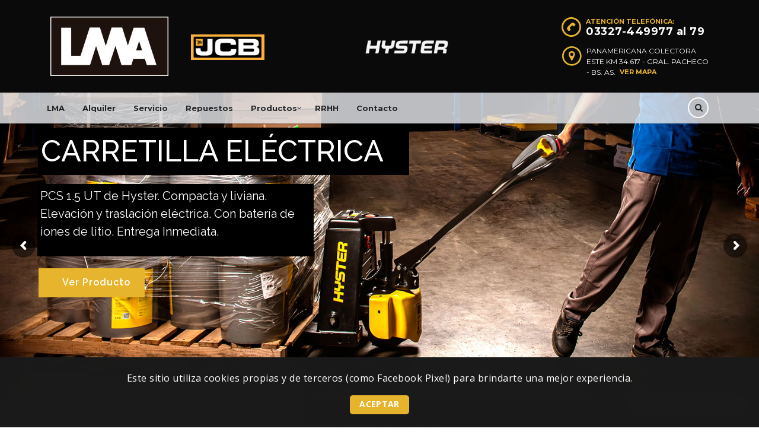

--- FILE ---
content_type: text/html; charset=UTF-8
request_url: https://www.lmasa.com.ar/
body_size: 201912
content:
<!DOCTYPE html>
<html lang="es" class="no-js">
<head>
    <meta charset="UTF-8">
	<meta name="viewport" content="width=device-width, initial-scale=1">
    <link rel="profile" href="https://gmpg.org/xfn/11">
    <link rel="pingback" href="https://www.lmasa.com.ar/xmlrpc.php">
    <title>LMA Industrial &#8211; Autoelevadores y Maquinarias</title>
<meta name='robots' content='max-image-preview:large' />
<script type='application/javascript'  id='pys-version-script'>console.log('PixelYourSite Free version 11.1.5.2');</script>
<link rel='dns-prefetch' href='//fonts.googleapis.com' />
<link rel="alternate" type="application/rss+xml" title="LMA Industrial &raquo; Feed" href="https://www.lmasa.com.ar/feed/" />
<link rel="alternate" title="oEmbed (JSON)" type="application/json+oembed" href="https://www.lmasa.com.ar/wp-json/oembed/1.0/embed?url=https%3A%2F%2Fwww.lmasa.com.ar%2F" />
<link rel="alternate" title="oEmbed (XML)" type="text/xml+oembed" href="https://www.lmasa.com.ar/wp-json/oembed/1.0/embed?url=https%3A%2F%2Fwww.lmasa.com.ar%2F&#038;format=xml" />
<style id='wp-img-auto-sizes-contain-inline-css' type='text/css'>
img:is([sizes=auto i],[sizes^="auto," i]){contain-intrinsic-size:3000px 1500px}
/*# sourceURL=wp-img-auto-sizes-contain-inline-css */
</style>
<style id='wp-emoji-styles-inline-css' type='text/css'>

	img.wp-smiley, img.emoji {
		display: inline !important;
		border: none !important;
		box-shadow: none !important;
		height: 1em !important;
		width: 1em !important;
		margin: 0 0.07em !important;
		vertical-align: -0.1em !important;
		background: none !important;
		padding: 0 !important;
	}
/*# sourceURL=wp-emoji-styles-inline-css */
</style>
<style id='wp-block-library-inline-css' type='text/css'>
:root{--wp-block-synced-color:#7a00df;--wp-block-synced-color--rgb:122,0,223;--wp-bound-block-color:var(--wp-block-synced-color);--wp-editor-canvas-background:#ddd;--wp-admin-theme-color:#007cba;--wp-admin-theme-color--rgb:0,124,186;--wp-admin-theme-color-darker-10:#006ba1;--wp-admin-theme-color-darker-10--rgb:0,107,160.5;--wp-admin-theme-color-darker-20:#005a87;--wp-admin-theme-color-darker-20--rgb:0,90,135;--wp-admin-border-width-focus:2px}@media (min-resolution:192dpi){:root{--wp-admin-border-width-focus:1.5px}}.wp-element-button{cursor:pointer}:root .has-very-light-gray-background-color{background-color:#eee}:root .has-very-dark-gray-background-color{background-color:#313131}:root .has-very-light-gray-color{color:#eee}:root .has-very-dark-gray-color{color:#313131}:root .has-vivid-green-cyan-to-vivid-cyan-blue-gradient-background{background:linear-gradient(135deg,#00d084,#0693e3)}:root .has-purple-crush-gradient-background{background:linear-gradient(135deg,#34e2e4,#4721fb 50%,#ab1dfe)}:root .has-hazy-dawn-gradient-background{background:linear-gradient(135deg,#faaca8,#dad0ec)}:root .has-subdued-olive-gradient-background{background:linear-gradient(135deg,#fafae1,#67a671)}:root .has-atomic-cream-gradient-background{background:linear-gradient(135deg,#fdd79a,#004a59)}:root .has-nightshade-gradient-background{background:linear-gradient(135deg,#330968,#31cdcf)}:root .has-midnight-gradient-background{background:linear-gradient(135deg,#020381,#2874fc)}:root{--wp--preset--font-size--normal:16px;--wp--preset--font-size--huge:42px}.has-regular-font-size{font-size:1em}.has-larger-font-size{font-size:2.625em}.has-normal-font-size{font-size:var(--wp--preset--font-size--normal)}.has-huge-font-size{font-size:var(--wp--preset--font-size--huge)}.has-text-align-center{text-align:center}.has-text-align-left{text-align:left}.has-text-align-right{text-align:right}.has-fit-text{white-space:nowrap!important}#end-resizable-editor-section{display:none}.aligncenter{clear:both}.items-justified-left{justify-content:flex-start}.items-justified-center{justify-content:center}.items-justified-right{justify-content:flex-end}.items-justified-space-between{justify-content:space-between}.screen-reader-text{border:0;clip-path:inset(50%);height:1px;margin:-1px;overflow:hidden;padding:0;position:absolute;width:1px;word-wrap:normal!important}.screen-reader-text:focus{background-color:#ddd;clip-path:none;color:#444;display:block;font-size:1em;height:auto;left:5px;line-height:normal;padding:15px 23px 14px;text-decoration:none;top:5px;width:auto;z-index:100000}html :where(.has-border-color){border-style:solid}html :where([style*=border-top-color]){border-top-style:solid}html :where([style*=border-right-color]){border-right-style:solid}html :where([style*=border-bottom-color]){border-bottom-style:solid}html :where([style*=border-left-color]){border-left-style:solid}html :where([style*=border-width]){border-style:solid}html :where([style*=border-top-width]){border-top-style:solid}html :where([style*=border-right-width]){border-right-style:solid}html :where([style*=border-bottom-width]){border-bottom-style:solid}html :where([style*=border-left-width]){border-left-style:solid}html :where(img[class*=wp-image-]){height:auto;max-width:100%}:where(figure){margin:0 0 1em}html :where(.is-position-sticky){--wp-admin--admin-bar--position-offset:var(--wp-admin--admin-bar--height,0px)}@media screen and (max-width:600px){html :where(.is-position-sticky){--wp-admin--admin-bar--position-offset:0px}}

/*# sourceURL=wp-block-library-inline-css */
</style><style id='global-styles-inline-css' type='text/css'>
:root{--wp--preset--aspect-ratio--square: 1;--wp--preset--aspect-ratio--4-3: 4/3;--wp--preset--aspect-ratio--3-4: 3/4;--wp--preset--aspect-ratio--3-2: 3/2;--wp--preset--aspect-ratio--2-3: 2/3;--wp--preset--aspect-ratio--16-9: 16/9;--wp--preset--aspect-ratio--9-16: 9/16;--wp--preset--color--black: #000000;--wp--preset--color--cyan-bluish-gray: #abb8c3;--wp--preset--color--white: #ffffff;--wp--preset--color--pale-pink: #f78da7;--wp--preset--color--vivid-red: #cf2e2e;--wp--preset--color--luminous-vivid-orange: #ff6900;--wp--preset--color--luminous-vivid-amber: #fcb900;--wp--preset--color--light-green-cyan: #7bdcb5;--wp--preset--color--vivid-green-cyan: #00d084;--wp--preset--color--pale-cyan-blue: #8ed1fc;--wp--preset--color--vivid-cyan-blue: #0693e3;--wp--preset--color--vivid-purple: #9b51e0;--wp--preset--gradient--vivid-cyan-blue-to-vivid-purple: linear-gradient(135deg,rgb(6,147,227) 0%,rgb(155,81,224) 100%);--wp--preset--gradient--light-green-cyan-to-vivid-green-cyan: linear-gradient(135deg,rgb(122,220,180) 0%,rgb(0,208,130) 100%);--wp--preset--gradient--luminous-vivid-amber-to-luminous-vivid-orange: linear-gradient(135deg,rgb(252,185,0) 0%,rgb(255,105,0) 100%);--wp--preset--gradient--luminous-vivid-orange-to-vivid-red: linear-gradient(135deg,rgb(255,105,0) 0%,rgb(207,46,46) 100%);--wp--preset--gradient--very-light-gray-to-cyan-bluish-gray: linear-gradient(135deg,rgb(238,238,238) 0%,rgb(169,184,195) 100%);--wp--preset--gradient--cool-to-warm-spectrum: linear-gradient(135deg,rgb(74,234,220) 0%,rgb(151,120,209) 20%,rgb(207,42,186) 40%,rgb(238,44,130) 60%,rgb(251,105,98) 80%,rgb(254,248,76) 100%);--wp--preset--gradient--blush-light-purple: linear-gradient(135deg,rgb(255,206,236) 0%,rgb(152,150,240) 100%);--wp--preset--gradient--blush-bordeaux: linear-gradient(135deg,rgb(254,205,165) 0%,rgb(254,45,45) 50%,rgb(107,0,62) 100%);--wp--preset--gradient--luminous-dusk: linear-gradient(135deg,rgb(255,203,112) 0%,rgb(199,81,192) 50%,rgb(65,88,208) 100%);--wp--preset--gradient--pale-ocean: linear-gradient(135deg,rgb(255,245,203) 0%,rgb(182,227,212) 50%,rgb(51,167,181) 100%);--wp--preset--gradient--electric-grass: linear-gradient(135deg,rgb(202,248,128) 0%,rgb(113,206,126) 100%);--wp--preset--gradient--midnight: linear-gradient(135deg,rgb(2,3,129) 0%,rgb(40,116,252) 100%);--wp--preset--font-size--small: 13px;--wp--preset--font-size--medium: 20px;--wp--preset--font-size--large: 36px;--wp--preset--font-size--x-large: 42px;--wp--preset--spacing--20: 0.44rem;--wp--preset--spacing--30: 0.67rem;--wp--preset--spacing--40: 1rem;--wp--preset--spacing--50: 1.5rem;--wp--preset--spacing--60: 2.25rem;--wp--preset--spacing--70: 3.38rem;--wp--preset--spacing--80: 5.06rem;--wp--preset--shadow--natural: 6px 6px 9px rgba(0, 0, 0, 0.2);--wp--preset--shadow--deep: 12px 12px 50px rgba(0, 0, 0, 0.4);--wp--preset--shadow--sharp: 6px 6px 0px rgba(0, 0, 0, 0.2);--wp--preset--shadow--outlined: 6px 6px 0px -3px rgb(255, 255, 255), 6px 6px rgb(0, 0, 0);--wp--preset--shadow--crisp: 6px 6px 0px rgb(0, 0, 0);}:where(.is-layout-flex){gap: 0.5em;}:where(.is-layout-grid){gap: 0.5em;}body .is-layout-flex{display: flex;}.is-layout-flex{flex-wrap: wrap;align-items: center;}.is-layout-flex > :is(*, div){margin: 0;}body .is-layout-grid{display: grid;}.is-layout-grid > :is(*, div){margin: 0;}:where(.wp-block-columns.is-layout-flex){gap: 2em;}:where(.wp-block-columns.is-layout-grid){gap: 2em;}:where(.wp-block-post-template.is-layout-flex){gap: 1.25em;}:where(.wp-block-post-template.is-layout-grid){gap: 1.25em;}.has-black-color{color: var(--wp--preset--color--black) !important;}.has-cyan-bluish-gray-color{color: var(--wp--preset--color--cyan-bluish-gray) !important;}.has-white-color{color: var(--wp--preset--color--white) !important;}.has-pale-pink-color{color: var(--wp--preset--color--pale-pink) !important;}.has-vivid-red-color{color: var(--wp--preset--color--vivid-red) !important;}.has-luminous-vivid-orange-color{color: var(--wp--preset--color--luminous-vivid-orange) !important;}.has-luminous-vivid-amber-color{color: var(--wp--preset--color--luminous-vivid-amber) !important;}.has-light-green-cyan-color{color: var(--wp--preset--color--light-green-cyan) !important;}.has-vivid-green-cyan-color{color: var(--wp--preset--color--vivid-green-cyan) !important;}.has-pale-cyan-blue-color{color: var(--wp--preset--color--pale-cyan-blue) !important;}.has-vivid-cyan-blue-color{color: var(--wp--preset--color--vivid-cyan-blue) !important;}.has-vivid-purple-color{color: var(--wp--preset--color--vivid-purple) !important;}.has-black-background-color{background-color: var(--wp--preset--color--black) !important;}.has-cyan-bluish-gray-background-color{background-color: var(--wp--preset--color--cyan-bluish-gray) !important;}.has-white-background-color{background-color: var(--wp--preset--color--white) !important;}.has-pale-pink-background-color{background-color: var(--wp--preset--color--pale-pink) !important;}.has-vivid-red-background-color{background-color: var(--wp--preset--color--vivid-red) !important;}.has-luminous-vivid-orange-background-color{background-color: var(--wp--preset--color--luminous-vivid-orange) !important;}.has-luminous-vivid-amber-background-color{background-color: var(--wp--preset--color--luminous-vivid-amber) !important;}.has-light-green-cyan-background-color{background-color: var(--wp--preset--color--light-green-cyan) !important;}.has-vivid-green-cyan-background-color{background-color: var(--wp--preset--color--vivid-green-cyan) !important;}.has-pale-cyan-blue-background-color{background-color: var(--wp--preset--color--pale-cyan-blue) !important;}.has-vivid-cyan-blue-background-color{background-color: var(--wp--preset--color--vivid-cyan-blue) !important;}.has-vivid-purple-background-color{background-color: var(--wp--preset--color--vivid-purple) !important;}.has-black-border-color{border-color: var(--wp--preset--color--black) !important;}.has-cyan-bluish-gray-border-color{border-color: var(--wp--preset--color--cyan-bluish-gray) !important;}.has-white-border-color{border-color: var(--wp--preset--color--white) !important;}.has-pale-pink-border-color{border-color: var(--wp--preset--color--pale-pink) !important;}.has-vivid-red-border-color{border-color: var(--wp--preset--color--vivid-red) !important;}.has-luminous-vivid-orange-border-color{border-color: var(--wp--preset--color--luminous-vivid-orange) !important;}.has-luminous-vivid-amber-border-color{border-color: var(--wp--preset--color--luminous-vivid-amber) !important;}.has-light-green-cyan-border-color{border-color: var(--wp--preset--color--light-green-cyan) !important;}.has-vivid-green-cyan-border-color{border-color: var(--wp--preset--color--vivid-green-cyan) !important;}.has-pale-cyan-blue-border-color{border-color: var(--wp--preset--color--pale-cyan-blue) !important;}.has-vivid-cyan-blue-border-color{border-color: var(--wp--preset--color--vivid-cyan-blue) !important;}.has-vivid-purple-border-color{border-color: var(--wp--preset--color--vivid-purple) !important;}.has-vivid-cyan-blue-to-vivid-purple-gradient-background{background: var(--wp--preset--gradient--vivid-cyan-blue-to-vivid-purple) !important;}.has-light-green-cyan-to-vivid-green-cyan-gradient-background{background: var(--wp--preset--gradient--light-green-cyan-to-vivid-green-cyan) !important;}.has-luminous-vivid-amber-to-luminous-vivid-orange-gradient-background{background: var(--wp--preset--gradient--luminous-vivid-amber-to-luminous-vivid-orange) !important;}.has-luminous-vivid-orange-to-vivid-red-gradient-background{background: var(--wp--preset--gradient--luminous-vivid-orange-to-vivid-red) !important;}.has-very-light-gray-to-cyan-bluish-gray-gradient-background{background: var(--wp--preset--gradient--very-light-gray-to-cyan-bluish-gray) !important;}.has-cool-to-warm-spectrum-gradient-background{background: var(--wp--preset--gradient--cool-to-warm-spectrum) !important;}.has-blush-light-purple-gradient-background{background: var(--wp--preset--gradient--blush-light-purple) !important;}.has-blush-bordeaux-gradient-background{background: var(--wp--preset--gradient--blush-bordeaux) !important;}.has-luminous-dusk-gradient-background{background: var(--wp--preset--gradient--luminous-dusk) !important;}.has-pale-ocean-gradient-background{background: var(--wp--preset--gradient--pale-ocean) !important;}.has-electric-grass-gradient-background{background: var(--wp--preset--gradient--electric-grass) !important;}.has-midnight-gradient-background{background: var(--wp--preset--gradient--midnight) !important;}.has-small-font-size{font-size: var(--wp--preset--font-size--small) !important;}.has-medium-font-size{font-size: var(--wp--preset--font-size--medium) !important;}.has-large-font-size{font-size: var(--wp--preset--font-size--large) !important;}.has-x-large-font-size{font-size: var(--wp--preset--font-size--x-large) !important;}
/*# sourceURL=global-styles-inline-css */
</style>

<style id='classic-theme-styles-inline-css' type='text/css'>
/*! This file is auto-generated */
.wp-block-button__link{color:#fff;background-color:#32373c;border-radius:9999px;box-shadow:none;text-decoration:none;padding:calc(.667em + 2px) calc(1.333em + 2px);font-size:1.125em}.wp-block-file__button{background:#32373c;color:#fff;text-decoration:none}
/*# sourceURL=/wp-includes/css/classic-themes.min.css */
</style>
<link rel='stylesheet' id='contact-form-7-css' href='https://www.lmasa.com.ar/wp-content/plugins/contact-form-7/includes/css/styles.css?ver=6.1.4' type='text/css' media='all' />
<link rel='stylesheet' id='stm-stm-icon-css' href='https://www.lmasa.com.ar/wp-content/uploads/stm_fonts/stm-icon/stm-icon.css?ver=1.0' type='text/css' media='all' />
<link rel='stylesheet' id='rs-plugin-settings-css' href='https://www.lmasa.com.ar/wp-content/plugins/revslider/public/assets/css/settings.css?ver=5.4.8.3' type='text/css' media='all' />
<style id='rs-plugin-settings-inline-css' type='text/css'>
#rs-demo-id {}
/*# sourceURL=rs-plugin-settings-inline-css */
</style>
<link rel='stylesheet' id='child-style-css' href='https://www.lmasa.com.ar/wp-content/themes/motors-child/style.css?ver=1.0.6' type='text/css' media='all' />
<link rel='stylesheet' id='slick-css' href='https://www.lmasa.com.ar/wp-content/themes/motors-child/owl/owl.carousel.css?ver=6.9' type='text/css' media='all' />
<link rel='stylesheet' id='slick-theme-css' href='https://www.lmasa.com.ar/wp-content/themes/motors-child/owl/owl.theme.default.css?ver=6.9' type='text/css' media='all' />
<link rel='stylesheet' id='stm_default_google_font-css' href='https://fonts.googleapis.com/css?family=Montserrat%3A400%2C700%7COpen+Sans%3A300%2C400%2C700&#038;subset=latin%2Clatin-ext&#038;ver=5.0' type='text/css' media='all' />
<link rel='stylesheet' id='stm-boostrap-css' href='https://www.lmasa.com.ar/wp-content/themes/motors/assets/css/bootstrap.min.css?ver=5.0' type='text/css' media='all' />
<link rel='stylesheet' id='stm-theme-font-awesome-css' href='https://www.lmasa.com.ar/wp-content/themes/motors/assets/css/font-awesome.min.css?ver=5.0' type='text/css' media='all' />
<link rel='stylesheet' id='stm-select2-css' href='https://www.lmasa.com.ar/wp-content/themes/motors/assets/css/select2.min.css?ver=5.0' type='text/css' media='all' />
<link rel='stylesheet' id='stm-datetimepicker-css' href='https://www.lmasa.com.ar/wp-content/themes/motors/assets/css/jquery.stmdatetimepicker.css?ver=5.0' type='text/css' media='all' />
<link rel='stylesheet' id='stm-jquery-ui-css-css' href='https://www.lmasa.com.ar/wp-content/themes/motors/assets/css/jquery-ui.css?ver=5.0' type='text/css' media='all' />
<link rel='stylesheet' id='stm-theme-owl-carousel-css' href='https://www.lmasa.com.ar/wp-content/themes/motors/assets/css/owl.carousel.css?ver=5.0' type='text/css' media='all' />
<link rel='stylesheet' id='stm-fancyboxcss-css' href='https://www.lmasa.com.ar/wp-content/themes/motors/assets/css/jquery.fancybox.css?ver=5.0' type='text/css' media='all' />
<link rel='stylesheet' id='stm-theme-service-icons-css' href='https://www.lmasa.com.ar/wp-content/themes/motors/assets/css/service-icons.css?ver=5.0' type='text/css' media='all' />
<link rel='stylesheet' id='stm-theme-boat-icons-css' href='https://www.lmasa.com.ar/wp-content/themes/motors/assets/css/boat-icons.css?ver=5.0' type='text/css' media='all' />
<link rel='stylesheet' id='stm-theme-moto-icons-css' href='https://www.lmasa.com.ar/wp-content/themes/motors/assets/css/motorcycle/icons.css?ver=5.0' type='text/css' media='all' />
<link rel='stylesheet' id='stm-theme-style-sass-css' href='https://www.lmasa.com.ar/wp-content/themes/motors/assets/css/app.css?ver=5.0' type='text/css' media='all' />
<link rel='stylesheet' id='stm-theme-style-listing-sass-css' href='https://www.lmasa.com.ar/wp-content/themes/motors/assets/css/listing/app.css?ver=5.0' type='text/css' media='all' />
<link rel='stylesheet' id='stm-theme-frontend-customizer-css' href='https://www.lmasa.com.ar/wp-content/themes/motors/assets/css/frontend_customizer.css?ver=5.0' type='text/css' media='all' />
<link rel='stylesheet' id='stm-theme-style-animation-css' href='https://www.lmasa.com.ar/wp-content/themes/motors/assets/css/animation.css?ver=5.0' type='text/css' media='all' />
<link rel='stylesheet' id='stm-theme-style-css' href='https://www.lmasa.com.ar/wp-content/themes/motors/style.css?ver=5.0' type='text/css' media='all' />
<style id='stm-theme-style-inline-css' type='text/css'>
.grecaptcha-badge { 
    visibility: hidden !important;
}.grecaptcha-badge { visibility: hidden !important; }
/*# sourceURL=stm-theme-style-inline-css */
</style>
<link rel='stylesheet' id='js_composer_front-css' href='https://www.lmasa.com.ar/wp-content/plugins/js_composer/assets/css/js_composer.min.css?ver=8.7.2' type='text/css' media='all' />
<script type="text/javascript" id="jquery-core-js-extra">
/* <![CDATA[ */
var pysFacebookRest = {"restApiUrl":"https://www.lmasa.com.ar/wp-json/pys-facebook/v1/event","debug":""};
//# sourceURL=jquery-core-js-extra
/* ]]> */
</script>
<script type="text/javascript" src="https://www.lmasa.com.ar/wp-includes/js/jquery/jquery.min.js?ver=3.7.1" id="jquery-core-js"></script>
<script type="text/javascript" src="https://www.lmasa.com.ar/wp-includes/js/jquery/jquery-migrate.min.js?ver=3.4.1" id="jquery-migrate-js"></script>
<script type="text/javascript" src="https://www.lmasa.com.ar/wp-content/plugins/revslider/public/assets/js/jquery.themepunch.tools.min.js?ver=5.4.8.3" id="tp-tools-js"></script>
<script type="text/javascript" src="https://www.lmasa.com.ar/wp-content/plugins/revslider/public/assets/js/jquery.themepunch.revolution.min.js?ver=5.4.8.3" id="revmin-js"></script>
<script type="text/javascript" src="https://www.lmasa.com.ar/wp-content/themes/motors/assets/js/classie.js?ver=5.0" id="stm-classie-js"></script>
<script type="text/javascript" src="https://www.lmasa.com.ar/wp-content/themes/motors/assets/js/vivus.min.js?ver=5.0" id="stm-vivus-js"></script>
<script type="text/javascript" src="https://www.lmasa.com.ar/wp-content/themes/motors/assets/js/jquery.cookie.js?ver=5.0" id="jquery-cookie-js"></script>
<script type="text/javascript" src="https://www.lmasa.com.ar/wp-content/plugins/pixelyoursite/dist/scripts/jquery.bind-first-0.2.3.min.js?ver=0.2.3" id="jquery-bind-first-js"></script>
<script type="text/javascript" src="https://www.lmasa.com.ar/wp-content/plugins/pixelyoursite/dist/scripts/js.cookie-2.1.3.min.js?ver=2.1.3" id="js-cookie-pys-js"></script>
<script type="text/javascript" src="https://www.lmasa.com.ar/wp-content/plugins/pixelyoursite/dist/scripts/tld.min.js?ver=2.3.1" id="js-tld-js"></script>
<script type="text/javascript" id="pys-js-extra">
/* <![CDATA[ */
var pysOptions = {"staticEvents":{"facebook":{"init_event":[{"delay":0,"type":"static","ajaxFire":false,"name":"PageView","pixelIds":["1834882803449462"],"eventID":"789f36d9-cf68-44b1-a4cc-2483a2e73966","params":{"page_title":"Home","post_type":"page","post_id":4106,"plugin":"PixelYourSite","user_role":"guest","event_url":"www.lmasa.com.ar/"},"e_id":"init_event","ids":[],"hasTimeWindow":false,"timeWindow":0,"woo_order":"","edd_order":""}]}},"dynamicEvents":{"automatic_event_form":{"facebook":{"delay":0,"type":"dyn","name":"Form","pixelIds":["1834882803449462"],"eventID":"f960d4af-af73-48ea-8caf-b2497b977600","params":{"page_title":"Home","post_type":"page","post_id":4106,"plugin":"PixelYourSite","user_role":"guest","event_url":"www.lmasa.com.ar/"},"e_id":"automatic_event_form","ids":[],"hasTimeWindow":false,"timeWindow":0,"woo_order":"","edd_order":""}},"automatic_event_download":{"facebook":{"delay":0,"type":"dyn","name":"Download","extensions":["","doc","exe","js","pdf","ppt","tgz","zip","xls"],"pixelIds":["1834882803449462"],"eventID":"eb71195d-bf54-468b-8d1d-e06dbd8b61d5","params":{"page_title":"Home","post_type":"page","post_id":4106,"plugin":"PixelYourSite","user_role":"guest","event_url":"www.lmasa.com.ar/"},"e_id":"automatic_event_download","ids":[],"hasTimeWindow":false,"timeWindow":0,"woo_order":"","edd_order":""}},"automatic_event_comment":{"facebook":{"delay":0,"type":"dyn","name":"Comment","pixelIds":["1834882803449462"],"eventID":"0870f221-7c58-421a-8f2d-17adc9f91a32","params":{"page_title":"Home","post_type":"page","post_id":4106,"plugin":"PixelYourSite","user_role":"guest","event_url":"www.lmasa.com.ar/"},"e_id":"automatic_event_comment","ids":[],"hasTimeWindow":false,"timeWindow":0,"woo_order":"","edd_order":""}},"automatic_event_scroll":{"facebook":{"delay":0,"type":"dyn","name":"PageScroll","scroll_percent":30,"pixelIds":["1834882803449462"],"eventID":"d3ffd75d-bb74-4f1f-a6b1-605946b62c0a","params":{"page_title":"Home","post_type":"page","post_id":4106,"plugin":"PixelYourSite","user_role":"guest","event_url":"www.lmasa.com.ar/"},"e_id":"automatic_event_scroll","ids":[],"hasTimeWindow":false,"timeWindow":0,"woo_order":"","edd_order":""}},"automatic_event_time_on_page":{"facebook":{"delay":0,"type":"dyn","name":"TimeOnPage","time_on_page":30,"pixelIds":["1834882803449462"],"eventID":"dd6fd241-f507-444e-bbc3-8b17525b6934","params":{"page_title":"Home","post_type":"page","post_id":4106,"plugin":"PixelYourSite","user_role":"guest","event_url":"www.lmasa.com.ar/"},"e_id":"automatic_event_time_on_page","ids":[],"hasTimeWindow":false,"timeWindow":0,"woo_order":"","edd_order":""}}},"triggerEvents":[],"triggerEventTypes":[],"facebook":{"pixelIds":["1834882803449462"],"advancedMatching":[],"advancedMatchingEnabled":true,"removeMetadata":false,"wooVariableAsSimple":false,"serverApiEnabled":true,"wooCRSendFromServer":false,"send_external_id":null,"enabled_medical":false,"do_not_track_medical_param":["event_url","post_title","page_title","landing_page","content_name","categories","category_name","tags"],"meta_ldu":false},"debug":"","siteUrl":"https://www.lmasa.com.ar","ajaxUrl":"https://www.lmasa.com.ar/wp-admin/admin-ajax.php","ajax_event":"2839b68f87","enable_remove_download_url_param":"1","cookie_duration":"7","last_visit_duration":"60","enable_success_send_form":"","ajaxForServerEvent":"1","ajaxForServerStaticEvent":"1","useSendBeacon":"1","send_external_id":"1","external_id_expire":"180","track_cookie_for_subdomains":"1","google_consent_mode":"1","gdpr":{"ajax_enabled":false,"all_disabled_by_api":false,"facebook_disabled_by_api":false,"analytics_disabled_by_api":false,"google_ads_disabled_by_api":false,"pinterest_disabled_by_api":false,"bing_disabled_by_api":false,"reddit_disabled_by_api":false,"externalID_disabled_by_api":false,"facebook_prior_consent_enabled":true,"analytics_prior_consent_enabled":true,"google_ads_prior_consent_enabled":null,"pinterest_prior_consent_enabled":true,"bing_prior_consent_enabled":true,"cookiebot_integration_enabled":false,"cookiebot_facebook_consent_category":"marketing","cookiebot_analytics_consent_category":"statistics","cookiebot_tiktok_consent_category":"marketing","cookiebot_google_ads_consent_category":"marketing","cookiebot_pinterest_consent_category":"marketing","cookiebot_bing_consent_category":"marketing","consent_magic_integration_enabled":false,"real_cookie_banner_integration_enabled":false,"cookie_notice_integration_enabled":false,"cookie_law_info_integration_enabled":false,"analytics_storage":{"enabled":true,"value":"granted","filter":false},"ad_storage":{"enabled":true,"value":"granted","filter":false},"ad_user_data":{"enabled":true,"value":"granted","filter":false},"ad_personalization":{"enabled":true,"value":"granted","filter":false}},"cookie":{"disabled_all_cookie":false,"disabled_start_session_cookie":false,"disabled_advanced_form_data_cookie":false,"disabled_landing_page_cookie":false,"disabled_first_visit_cookie":false,"disabled_trafficsource_cookie":false,"disabled_utmTerms_cookie":false,"disabled_utmId_cookie":false},"tracking_analytics":{"TrafficSource":"direct","TrafficLanding":"undefined","TrafficUtms":[],"TrafficUtmsId":[]},"GATags":{"ga_datalayer_type":"default","ga_datalayer_name":"dataLayerPYS"},"woo":{"enabled":false},"edd":{"enabled":false},"cache_bypass":"1768557761"};
//# sourceURL=pys-js-extra
/* ]]> */
</script>
<script type="text/javascript" src="https://www.lmasa.com.ar/wp-content/plugins/pixelyoursite/dist/scripts/public.js?ver=11.1.5.2" id="pys-js"></script>
<script></script><link rel="https://api.w.org/" href="https://www.lmasa.com.ar/wp-json/" /><link rel="alternate" title="JSON" type="application/json" href="https://www.lmasa.com.ar/wp-json/wp/v2/pages/4106" /><link rel="EditURI" type="application/rsd+xml" title="RSD" href="https://www.lmasa.com.ar/xmlrpc.php?rsd" />
<meta name="generator" content="WordPress 6.9" />
<link rel="canonical" href="https://www.lmasa.com.ar/" />
<link rel='shortlink' href='https://www.lmasa.com.ar/' />

<!-- Facebook Pixel Code -->
<script>
!function(f,b,e,v,n,t,s){if(f.fbq)return;n=f.fbq=function(){n.callMethod?
n.callMethod.apply(n,arguments):n.queue.push(arguments)};if(!f._fbq)f._fbq=n;
n.push=n;n.loaded=!0;n.version='2.0';n.queue=[];t=b.createElement(e);t.async=!0;
t.src=v;s=b.getElementsByTagName(e)[0];s.parentNode.insertBefore(t,s)}(window,
document,'script','https://connect.facebook.net/en_US/fbevents.js');
fbq('init', '1834882803449462', {
em: 'insert_email_variable,'
});
fbq('track', 'PageView');
</script>
<noscript><img height="1" width="1" style="display:none"
src="https://www.facebook.com/tr?id=1834882803449462&ev=PageView&noscript=1"
/></noscript>
<!-- DO NOT MODIFY -->
<!-- End Facebook Pixel Code -->

<script>
  (function(i,s,o,g,r,a,m){i['GoogleAnalyticsObject']=r;i[r]=i[r]||function(){

  (i[r].q=i[r].q||[]).push(arguments)},i[r].l=1*new Date();a=s.createElement(o),

  m=s.getElementsByTagName(o)[0];a.async=1;a.src=g;m.parentNode.insertBefore(a,m)

  })(window,document,'script','https://www.google-analytics.com/analytics.js','ga');

  ga('create', 'UA-93773039-1', 'auto');
  ga('send', 'pageview');

</script>

<!-- Global site tag (gtag.js) - Google Ads: 1052742351 -->
<script async src="https://www.googletagmanager.com/gtag/js?id=AW-1052742351"></script>
<script>
window.dataLayer = window.dataLayer || [];
function gtag(){dataLayer.push(arguments);}
gtag('js', new Date());
gtag('config', 'AW-1052742351');
</script>

<!-- Google Tag Manager -->
<script>(function(w,d,s,l,i){w[l]=w[l]||[];w[l].push({'gtm.start':
new Date().getTime(),event:'gtm.js'});var f=d.getElementsByTagName(s)[0],
j=d.createElement(s),dl=l!='dataLayer'?'&l='+l:'';j.async=true;j.src=
'https://www.googletagmanager.com/gtm.js?id='+i+dl;f.parentNode.insertBefore(j,f);
})(window,document,'script','dataLayer','GTM-PNT3SFL');</script>
<!-- End Google Tag Manager -->



	<script type="text/javascript">
		var ajaxurl = 'https://www.lmasa.com.ar/wp-admin/admin-ajax.php';
	</script>
<meta name="generator" content="Powered by WPBakery Page Builder - drag and drop page builder for WordPress."/>
<meta name="generator" content="Powered by Slider Revolution 5.4.8.3 - responsive, Mobile-Friendly Slider Plugin for WordPress with comfortable drag and drop interface." />
<link rel="icon" href="https://www.lmasa.com.ar/wp-content/uploads/2024/02/cropped-fav-32x32.png" sizes="32x32" />
<link rel="icon" href="https://www.lmasa.com.ar/wp-content/uploads/2024/02/cropped-fav-192x192.png" sizes="192x192" />
<link rel="apple-touch-icon" href="https://www.lmasa.com.ar/wp-content/uploads/2024/02/cropped-fav-180x180.png" />
<meta name="msapplication-TileImage" content="https://www.lmasa.com.ar/wp-content/uploads/2024/02/cropped-fav-270x270.png" />
<script type="text/javascript">function setREVStartSize(e){									
						try{ e.c=jQuery(e.c);var i=jQuery(window).width(),t=9999,r=0,n=0,l=0,f=0,s=0,h=0;
							if(e.responsiveLevels&&(jQuery.each(e.responsiveLevels,function(e,f){f>i&&(t=r=f,l=e),i>f&&f>r&&(r=f,n=e)}),t>r&&(l=n)),f=e.gridheight[l]||e.gridheight[0]||e.gridheight,s=e.gridwidth[l]||e.gridwidth[0]||e.gridwidth,h=i/s,h=h>1?1:h,f=Math.round(h*f),"fullscreen"==e.sliderLayout){var u=(e.c.width(),jQuery(window).height());if(void 0!=e.fullScreenOffsetContainer){var c=e.fullScreenOffsetContainer.split(",");if (c) jQuery.each(c,function(e,i){u=jQuery(i).length>0?u-jQuery(i).outerHeight(!0):u}),e.fullScreenOffset.split("%").length>1&&void 0!=e.fullScreenOffset&&e.fullScreenOffset.length>0?u-=jQuery(window).height()*parseInt(e.fullScreenOffset,0)/100:void 0!=e.fullScreenOffset&&e.fullScreenOffset.length>0&&(u-=parseInt(e.fullScreenOffset,0))}f=u}else void 0!=e.minHeight&&f<e.minHeight&&(f=e.minHeight);e.c.closest(".rev_slider_wrapper").css({height:f})					
						}catch(d){console.log("Failure at Presize of Slider:"+d)}						
					};</script>
<style type="text/css" title="dynamic-css" class="options-output">.header-main{background-color: #0a0a0a;}</style>
<style type="text/css" data-type="vc_shortcodes-default-css">.vc_do_custom_heading{margin-bottom:0.625rem;margin-top:0;}</style><style type="text/css" data-type="vc_shortcodes-custom-css">.vc_custom_1476723886442{margin-bottom: 0px !important;}.vc_custom_1582422664734{margin-bottom: 57px !important;}.vc_custom_1484573995262{margin-bottom: 0px !important;padding-top: 137px !important;padding-bottom: 113px !important;background-image: url(https://www.hysterarg.com.ar/wp-content/uploads/2017/01/LMAindustrial-5.jpg?id=2508) !important;}.vc_custom_1448968797570{margin-bottom: 0px !important;padding-top: 51px !important;padding-bottom: 62px !important;background-color: #f0f2f5 !important;}.vc_custom_1581431403878{margin-bottom: 0px !important;padding-top: 83px !important;padding-bottom: 79px !important;}.vc_custom_1660148341422{margin-bottom: 0px !important;padding-top: 83px !important;padding-bottom: 79px !important;background-color: #f0f2f5 !important;}.vc_custom_1448967644598{margin-bottom: 30px !important;}.vc_custom_1448967649806{margin-bottom: 30px !important;}.vc_custom_1448532576588{margin-bottom: 0px !important;}.vc_custom_1448532584673{margin-bottom: 54px !important;}.vc_custom_1448861118351{margin-bottom: 9px !important;}.vc_custom_1468786165546{margin-bottom: 23px !important;}.vc_custom_1468786373351{margin-top: 4px !important;margin-right: 23px !important;}.vc_custom_1468786373352{margin-bottom: 46px !important;padding-top: 0px !important;padding-right: 0px !important;padding-bottom: 0px !important;padding-left: 29px !important;}.vc_custom_1468786479759{margin-top: 2px !important;margin-right: 22px !important;}.vc_custom_1468786479770{margin-bottom: 46px !important;padding-top: 0px !important;padding-right: 0px !important;padding-bottom: 0px !important;padding-left: 18px !important;}.vc_custom_1468786603890{margin-top: 3px !important;margin-right: 17px !important;}.vc_custom_1468786603892{margin-bottom: 46px !important;padding-top: 0px !important;padding-right: 0px !important;padding-bottom: 0px !important;padding-left: 9px !important;}.vc_custom_1468786745054{margin-top: -1px !important;margin-right: 29px !important;}.vc_custom_1468786745054{margin-bottom: 46px !important;padding-top: 0px !important;padding-right: 0px !important;padding-bottom: 0px !important;padding-left: 6px !important;}.vc_custom_1581426785707{padding-top: 65px !important;padding-right: 80px !important;padding-bottom: 56px !important;padding-left: 63px !important;}.vc_custom_1669129502883{padding-top: 65px !important;padding-right: 80px !important;padding-bottom: 56px !important;padding-left: 63px !important;}.vc_custom_1730824636029{padding-top: 65px !important;padding-right: 80px !important;padding-bottom: 56px !important;padding-left: 63px !important;}</style><noscript><style> .wpb_animate_when_almost_visible { opacity: 1; }</style></noscript></head>


<body data-rsssl=1 class="home wp-singular page-template-default page page-id-4106 wp-theme-motors wp-child-theme-motors-child stm-macintosh stm-template-car_dealer stm-user-not-logged-in wpb-js-composer js-comp-ver-8.7.2 vc_responsive"  ontouchstart="">

	<!-- Google Tag Manager (noscript) -->
<noscript><iframe src="https://www.googletagmanager.com/ns.html?id=GTM-PNT3SFL"
height="0" width="0" style="display:none;visibility:hidden"></iframe></noscript>
<!-- End Google Tag Manager (noscript) -->


	<div id="wrapper">

		
											<div id="header">
					
<div class="header-main">
	<div class="container">
		<div class="clearfix">
			<!--Logo-->
			<div class="logo-main">
									<a class="bloglogo" href="https://www.lmasa.com.ar/">
						<img
							src="https://www.hysterarg.com.ar/wp-content/uploads/2018/12/logo-web.jpg"
							style="width: 199px;"
							title="Home"
						    alt="Logo"
						/>
					</a>
				
				<div class="icons-phone-map-mobile visible-xs">
					<a href="tel:5491120609260">
						<i class="stm-icon-phone"></i>
					</a>
					<span class="fancy-iframe" data-url="https://www.google.com/maps?q=Colectora+Este+Panamericana+KM+34.617%2C+Gral.+Pacheco%2C+Provincia+de+Buenos+Aires&output=embed">						
						<i class="stm-icon-pin"></i>
					</span>
				</div>
				<div class="mobile-menu-trigger visible-sm visible-xs">
					<span></span>
					<span></span>
					<span></span>
				</div>
			</div>

			
				
				<div class="logos">
					
					<div>
						<a href="https://jcb.lmasa.com.ar/" target="_blank"><img src="https://www.lmasa.com.ar/wp-content/themes/motors-child/assets/images/jcb-brand.png" class="img-responsive" alt=""></a>
					</div>
					<div>
						<a href="https://www.lmasa.com.ar/listings/?marca=hyster"><img src="https://www.lmasa.com.ar/wp-content/themes/motors-child/assets/images/hyster-brand.png" class="img-responsive" alt=""></a>
					</div>

					<div class="header-top-info hidden-xs" style="margin-top: 0px;">
				
						<div class="clearfix">

							

														<!--Header main phone-->
															
								<div class="header-main-phone heading-font">
									<i class="stm-icon-phone"></i>
									<div class="phone">
																					<span class="phone-label">Atención Telefónica:</span>
																				<span class="phone-number heading-font"><a href="tel:03327-449977al79">03327-449977 al 79</a></span>
									</div>
								</div>
								

								<!-- <div class="pull-right">
									<div class="header-main-phone heading-font">
										<i class="stm-icon-phone"></i>
										<div class="phone">
																							<span class="phone-label">Atención Telefónica:</span>
																						<span class="phone-number heading-font"><a href="tel:03327-449977al79">03327-449977 al 79</a></span>
										</div>
									</div>
								</div> -->


							
														<!--Header address-->
															
								<div class="header-address">
									<i class="stm-icon-pin"></i>
									<div class="address">
																					<span class="heading-font">Panamericana Colectora Este km 34.617 - Gral. Pacheco - Bs. As.</span>
																							<!--<span class="fancy-iframe" data-url="https://goo.gl/maps/QUDfrQzGa2Km2XJEA">
													Ver Mapa												</span>-->
												<span class="fancy-iframe" data-url="https://www.google.com/maps?q=Colectora+Este+Panamericana+KM+34.617%2C+Gral.+Pacheco%2C+Provincia+de+Buenos+Aires&output=embed">
													Ver Mapa												</span>											
																														</div>
								</div>
								

								<!-- <div class="pull-right">
									<div class="header-address">
										<i class="stm-icon-pin"></i>
										<div class="address">
																							<span class="heading-font">Panamericana Colectora Este km 34.617 - Gral. Pacheco - Bs. As.</span>
																									<span class="fancy-iframe" data-url="https://goo.gl/maps/QUDfrQzGa2Km2XJEA">
														Ver Mapa													</span>
													<span class="fancy-iframe" data-url="https://www.google.com/maps?q=Fournier+3729,+B1610DAG+Ricardo+Rojas,+Buenos+Aires,+Argentina&output=embed">
														Ver Mapa													</span>											
																																	</div>
									</div>
								</div> -->


													</div> <!--clearfix-->
					</div> <!--header-top-info-->
					
				</div>
				
			

			<div class="mobile-menu-holder">
				<ul class="header-menu clearfix">
					<li id="menu-item-1363" class="menu-item menu-item-type-post_type menu-item-object-page menu-item-1363"><a href="https://www.lmasa.com.ar/about-us/">LMA</a></li>
<li id="menu-item-2371" class="menu-item menu-item-type-post_type menu-item-object-page menu-item-2371"><a href="https://www.lmasa.com.ar/alquiler-de-autoelevadores-y-plataformas/">Alquiler</a></li>
<li id="menu-item-2667" class="menu-item menu-item-type-post_type menu-item-object-page menu-item-2667"><a href="https://www.lmasa.com.ar/servicio-reparaciones/">Servicio</a></li>
<li id="menu-item-2651" class="menu-item menu-item-type-post_type menu-item-object-page menu-item-2651"><a href="https://www.lmasa.com.ar/repuestos/">Repuestos</a></li>
<li id="menu-item-2649" class="menu-item menu-item-type-custom menu-item-object-custom menu-item-has-children menu-item-2649"><a href="#">Productos</a>
<ul class="sub-menu">
	<li id="menu-item-1996" class="menu-item menu-item-type-custom menu-item-object-custom menu-item-has-children menu-item-1996"><a href="/listings/?tipos-de-uso=autoelevador-de-combustion-interna">Autoelevadores combustión interna</a>
	<ul class="sub-menu">
		<li id="menu-item-2383" class="menu-item menu-item-type-custom menu-item-object-custom menu-item-2383"><a href="/listings/?tipos-de-uso=autoelevador-de-combustion-interna&#038;tipo-de-rueda=neumatico-solido&#038;sort_order=orden&#038;view_type=list&#038;posts_per_page=15">Rueda neumática</a></li>
		<li id="menu-item-2384" class="menu-item menu-item-type-custom menu-item-object-custom menu-item-2384"><a href="/listings/?tipos-de-uso=autoelevador-de-combustion-interna&#038;tipo-de-rueda=solido&#038;sort_order=orden&#038;view_type=list&#038;posts_per_page=9">Rueda cushion</a></li>
	</ul>
</li>
	<li id="menu-item-2703" class="menu-item menu-item-type-custom menu-item-object-custom menu-item-has-children menu-item-2703"><a href="/listings/?tipos-de-uso=autoelevadores-todo-terreno&#038;sort_order=date_high">Autoelevadores todo terreno</a>
	<ul class="sub-menu">
		<li id="menu-item-2705" class="menu-item menu-item-type-custom menu-item-object-custom menu-item-2705"><a href="/listings/?tipos-de-uso=autoelevadores-todo-terreno&#038;tipo-de-equipo=4x2&#038;sort_order=date_high&#038;view_type=list&#038;posts_per_page=9">4&#215;2</a></li>
		<li id="menu-item-2704" class="menu-item menu-item-type-custom menu-item-object-custom menu-item-2704"><a href="/listings/?tipos-de-uso=autoelevadores-todo-terreno&#038;tipo-de-equipo=4x4&#038;sort_order=date_high&#038;view_type=list&#038;posts_per_page=9">4&#215;4</a></li>
	</ul>
</li>
	<li id="menu-item-1978" class="menu-item menu-item-type-custom menu-item-object-custom menu-item-has-children menu-item-1978"><a href="/listings/?tipos-de-uso=equipos-electricos-de-almacenaje">Equipos de almacenaje</a>
	<ul class="sub-menu">
		<li id="menu-item-1979" class="menu-item menu-item-type-custom menu-item-object-custom menu-item-1979"><a href="/listings/?tipo-de-equipo=carretillas-zorras&#038;engine=electrico&#038;sort_order=orden&#038;view_type=list&#038;posts_per_page=20">Carretillas eléctricas</a></li>
		<li id="menu-item-2385" class="menu-item menu-item-type-custom menu-item-object-custom menu-item-2385"><a href="/listings/?tipo-de-equipo=carretillas-zorras&#038;engine=manual&#038;sort_order=orden&#038;view_type=list&#038;posts_per_page=9">Carretillas manuales</a></li>
		<li id="menu-item-1985" class="menu-item menu-item-type-custom menu-item-object-custom menu-item-1985"><a href="/listings/?tipos-de-uso=equipos-electricos-de-almacenaje&#038;tipo-de-equipo=autoelevador-electrico-contrabalanceado&#038;sort_order=orden">Autoelevadores eléctricos contrabalanceados</a></li>
		<li id="menu-item-1984" class="menu-item menu-item-type-custom menu-item-object-custom menu-item-1984"><a href="/listings/?tipos-de-uso=equipos-electricos-de-almacenaje&#038;tipo-de-equipo=tractor-de-arrastre&#038;sort_order=orden">Tractores de arrastre</a></li>
		<li id="menu-item-1983" class="menu-item menu-item-type-custom menu-item-object-custom menu-item-1983"><a href="/listings/?tipos-de-uso=equipos-electricos-de-almacenaje&#038;tipo-de-equipo=apiladores-de-pasillo-angosto&#038;sort_order=orden">Apiladores de pasillo angosto</a></li>
		<li id="menu-item-1982" class="menu-item menu-item-type-custom menu-item-object-custom menu-item-1982"><a href="/listings/?tipos-de-uso=equipos-electricos-de-almacenaje&#038;tipo-de-equipo=preparadora-de-pedidos&#038;sort_order=orden">Preparadoras de pedidos</a></li>
		<li id="menu-item-2097" class="menu-item menu-item-type-custom menu-item-object-custom menu-item-2097"><a href="/listings/?tipos-de-uso=equipos-electricos-de-almacenaje&#038;tipo-de-equipo=apilador-de-hombre-caminando&#038;sort_order=orden">Apiladores de hombre caminando</a></li>
		<li id="menu-item-2098" class="menu-item menu-item-type-custom menu-item-object-custom menu-item-2098"><a href="/listings/?tipos-de-uso=equipos-electricos-de-almacenaje&#038;tipo-de-equipo=pasillo-super-angosto-equipo-trilateral&#038;sort_order=orden">Equipos trilaterales para pasillos super angostos</a></li>
	</ul>
</li>
	<li id="menu-item-1992" class="menu-item menu-item-type-custom menu-item-object-custom menu-item-1992"><a href="https://jcb.lmasa.com.ar/categoria_jcb/plataformas-electricas/">Plataformas tijera</a></li>
	<li id="menu-item-1995" class="menu-item menu-item-type-custom menu-item-object-custom menu-item-has-children menu-item-1995"><a href="/listings/?tipos-de-uso=grandes-equipos">Grandes equipos</a>
	<ul class="sub-menu">
		<li id="menu-item-2103" class="menu-item menu-item-type-custom menu-item-object-custom menu-item-2103"><a href="/listings/?tipos-de-uso=grandes-equipos&#038;tipo-de-equipo=manejo-de-contenedores&#038;sort_order=orden">Manejo de contenedores</a></li>
		<li id="menu-item-2104" class="menu-item menu-item-type-custom menu-item-object-custom menu-item-2104"><a href="/listings/?tipos-de-uso=grandes-equipos&#038;tipo-de-equipo=autoelevador-de-gran-capacidad&#038;sort_order=orden">Autoelevadores de gran capacidad</a></li>
	</ul>
</li>
	<li id="menu-item-2981" class="menu-item menu-item-type-custom menu-item-object-custom menu-item-2981"><a href="https://www.lmasa.com.ar/listings/?tipos-de-uso=tractor-electrico&#038;sort_order=date_high&#038;view_type=list&#038;posts_per_page=9">Tractores Eléctricos</a></li>
</ul>
</li>
<li id="menu-item-3295" class="menu-item menu-item-type-post_type menu-item-object-page menu-item-3295"><a href="https://www.lmasa.com.ar/rrhh/">RRHH</a></li>
<li id="menu-item-1369" class="menu-item menu-item-type-post_type menu-item-object-page menu-item-1369"><a href="https://www.lmasa.com.ar/contacto/">Contacto</a></li>
														</ul>
			</div>

			

		</div> <!--clearfix-->
	</div> <!--container-->
</div> <!--header-main-->
<div id="header-nav-holder" class="hidden-sm hidden-xs">
	<div class="header-nav header-nav-transparent header-nav-fixed">
		<div class="container">
			<div class="header-help-bar-trigger">
				<i class="fa fa-chevron-down"></i>
			</div>
			<div class="header-help-bar">
				<ul>
					

										<!--Live chat-->
					<li class="help-bar-live-chat">
						<a
							id="chat-widget"
							title="Open Live Chat"
							>
							<span class="list-label heading-font">Live chat</span>
							<i class="list-icon stm-icon-chat2"></i>
						</a>
					</li>

					<li class="nav-search">
						<a href="" data-toggle="modal" data-target="#searchModal"><i class="stm-icon-search"></i></a>
					</li>
				</ul>
			</div>
			<div class="main-menu">
				<ul class="header-menu clearfix">
					<li class="menu-item menu-item-type-post_type menu-item-object-page menu-item-1363"><a href="https://www.lmasa.com.ar/about-us/">LMA</a></li>
<li class="menu-item menu-item-type-post_type menu-item-object-page menu-item-2371"><a href="https://www.lmasa.com.ar/alquiler-de-autoelevadores-y-plataformas/">Alquiler</a></li>
<li class="menu-item menu-item-type-post_type menu-item-object-page menu-item-2667"><a href="https://www.lmasa.com.ar/servicio-reparaciones/">Servicio</a></li>
<li class="menu-item menu-item-type-post_type menu-item-object-page menu-item-2651"><a href="https://www.lmasa.com.ar/repuestos/">Repuestos</a></li>
<li class="menu-item menu-item-type-custom menu-item-object-custom menu-item-has-children menu-item-2649"><a href="#">Productos</a>
<ul class="sub-menu">
	<li class="menu-item menu-item-type-custom menu-item-object-custom menu-item-has-children menu-item-1996"><a href="/listings/?tipos-de-uso=autoelevador-de-combustion-interna">Autoelevadores combustión interna</a>
	<ul class="sub-menu">
		<li class="menu-item menu-item-type-custom menu-item-object-custom menu-item-2383"><a href="/listings/?tipos-de-uso=autoelevador-de-combustion-interna&#038;tipo-de-rueda=neumatico-solido&#038;sort_order=orden&#038;view_type=list&#038;posts_per_page=15">Rueda neumática</a></li>
		<li class="menu-item menu-item-type-custom menu-item-object-custom menu-item-2384"><a href="/listings/?tipos-de-uso=autoelevador-de-combustion-interna&#038;tipo-de-rueda=solido&#038;sort_order=orden&#038;view_type=list&#038;posts_per_page=9">Rueda cushion</a></li>
	</ul>
</li>
	<li class="menu-item menu-item-type-custom menu-item-object-custom menu-item-has-children menu-item-2703"><a href="/listings/?tipos-de-uso=autoelevadores-todo-terreno&#038;sort_order=date_high">Autoelevadores todo terreno</a>
	<ul class="sub-menu">
		<li class="menu-item menu-item-type-custom menu-item-object-custom menu-item-2705"><a href="/listings/?tipos-de-uso=autoelevadores-todo-terreno&#038;tipo-de-equipo=4x2&#038;sort_order=date_high&#038;view_type=list&#038;posts_per_page=9">4&#215;2</a></li>
		<li class="menu-item menu-item-type-custom menu-item-object-custom menu-item-2704"><a href="/listings/?tipos-de-uso=autoelevadores-todo-terreno&#038;tipo-de-equipo=4x4&#038;sort_order=date_high&#038;view_type=list&#038;posts_per_page=9">4&#215;4</a></li>
	</ul>
</li>
	<li class="menu-item menu-item-type-custom menu-item-object-custom menu-item-has-children menu-item-1978"><a href="/listings/?tipos-de-uso=equipos-electricos-de-almacenaje">Equipos de almacenaje</a>
	<ul class="sub-menu">
		<li class="menu-item menu-item-type-custom menu-item-object-custom menu-item-1979"><a href="/listings/?tipo-de-equipo=carretillas-zorras&#038;engine=electrico&#038;sort_order=orden&#038;view_type=list&#038;posts_per_page=20">Carretillas eléctricas</a></li>
		<li class="menu-item menu-item-type-custom menu-item-object-custom menu-item-2385"><a href="/listings/?tipo-de-equipo=carretillas-zorras&#038;engine=manual&#038;sort_order=orden&#038;view_type=list&#038;posts_per_page=9">Carretillas manuales</a></li>
		<li class="menu-item menu-item-type-custom menu-item-object-custom menu-item-1985"><a href="/listings/?tipos-de-uso=equipos-electricos-de-almacenaje&#038;tipo-de-equipo=autoelevador-electrico-contrabalanceado&#038;sort_order=orden">Autoelevadores eléctricos contrabalanceados</a></li>
		<li class="menu-item menu-item-type-custom menu-item-object-custom menu-item-1984"><a href="/listings/?tipos-de-uso=equipos-electricos-de-almacenaje&#038;tipo-de-equipo=tractor-de-arrastre&#038;sort_order=orden">Tractores de arrastre</a></li>
		<li class="menu-item menu-item-type-custom menu-item-object-custom menu-item-1983"><a href="/listings/?tipos-de-uso=equipos-electricos-de-almacenaje&#038;tipo-de-equipo=apiladores-de-pasillo-angosto&#038;sort_order=orden">Apiladores de pasillo angosto</a></li>
		<li class="menu-item menu-item-type-custom menu-item-object-custom menu-item-1982"><a href="/listings/?tipos-de-uso=equipos-electricos-de-almacenaje&#038;tipo-de-equipo=preparadora-de-pedidos&#038;sort_order=orden">Preparadoras de pedidos</a></li>
		<li class="menu-item menu-item-type-custom menu-item-object-custom menu-item-2097"><a href="/listings/?tipos-de-uso=equipos-electricos-de-almacenaje&#038;tipo-de-equipo=apilador-de-hombre-caminando&#038;sort_order=orden">Apiladores de hombre caminando</a></li>
		<li class="menu-item menu-item-type-custom menu-item-object-custom menu-item-2098"><a href="/listings/?tipos-de-uso=equipos-electricos-de-almacenaje&#038;tipo-de-equipo=pasillo-super-angosto-equipo-trilateral&#038;sort_order=orden">Equipos trilaterales para pasillos super angostos</a></li>
	</ul>
</li>
	<li class="menu-item menu-item-type-custom menu-item-object-custom menu-item-1992"><a href="https://jcb.lmasa.com.ar/categoria_jcb/plataformas-electricas/">Plataformas tijera</a></li>
	<li class="menu-item menu-item-type-custom menu-item-object-custom menu-item-has-children menu-item-1995"><a href="/listings/?tipos-de-uso=grandes-equipos">Grandes equipos</a>
	<ul class="sub-menu">
		<li class="menu-item menu-item-type-custom menu-item-object-custom menu-item-2103"><a href="/listings/?tipos-de-uso=grandes-equipos&#038;tipo-de-equipo=manejo-de-contenedores&#038;sort_order=orden">Manejo de contenedores</a></li>
		<li class="menu-item menu-item-type-custom menu-item-object-custom menu-item-2104"><a href="/listings/?tipos-de-uso=grandes-equipos&#038;tipo-de-equipo=autoelevador-de-gran-capacidad&#038;sort_order=orden">Autoelevadores de gran capacidad</a></li>
	</ul>
</li>
	<li class="menu-item menu-item-type-custom menu-item-object-custom menu-item-2981"><a href="https://www.lmasa.com.ar/listings/?tipos-de-uso=tractor-electrico&#038;sort_order=date_high&#038;view_type=list&#038;posts_per_page=9">Tractores Eléctricos</a></li>
</ul>
</li>
<li class="menu-item menu-item-type-post_type menu-item-object-page menu-item-3295"><a href="https://www.lmasa.com.ar/rrhh/">RRHH</a></li>
<li class="menu-item menu-item-type-post_type menu-item-object-page menu-item-1369"><a href="https://www.lmasa.com.ar/contacto/">Contacto</a></li>
				</ul>
			</div>
		</div>
	</div>
</div>				</div> <!-- id header -->
			
		
		<div id="main">
			
<!-- Breads -->	

	

		<div class="container">
		    <div class="wpb-content-wrapper"><div data-vc-full-width="true" data-vc-full-width-init="false" class="vc_row wpb_row vc_row-fluid hide_mobile vc_custom_1476723886442"><div class="wpb_column vc_column_container vc_col-sm-12"><div class="vc_column-inner"><div class="wpb_wrapper"><link href="https://fonts.googleapis.com/css?family=Raleway:500%2C400%2C600" rel="stylesheet" property="stylesheet" type="text/css" media="all">
<div id="rev_slider_1_1_wrapper" class="rev_slider_wrapper fullwidthbanner-container" data-source="gallery" style="margin:0px auto;background:transparent;padding:0px;margin-top:0px;margin-bottom:0px;">
<!-- START REVOLUTION SLIDER 5.4.8.3 fullwidth mode -->
	<div id="rev_slider_1_1" class="rev_slider fullwidthabanner" style="display:none;" data-version="5.4.8.3">
<ul>	<!-- SLIDE  -->
	<li data-index="rs-112" data-transition="fade" data-slotamount="default" data-hideafterloop="0" data-hideslideonmobile="off"  data-easein="default" data-easeout="default" data-masterspeed="300"  data-thumb="https://www.lmasa.com.ar/wp-content/uploads/2022/02/PC1.5-App-slider-100x50.jpg"  data-delay="4841"  data-rotate="0"  data-saveperformance="off"  data-title="Carretillas" data-param1="" data-param2="" data-param3="" data-param4="" data-param5="" data-param6="" data-param7="" data-param8="" data-param9="" data-param10="" data-description="">
		<!-- MAIN IMAGE -->
		<img fetchpriority="high" decoding="async" src="https://www.lmasa.com.ar/wp-content/uploads/2022/02/PC1.5-App-slider.jpg"  alt="" title="PC1.5-App-(slider)"  width="1903" height="626" data-bgposition="center center" data-bgfit="cover" data-bgrepeat="no-repeat" class="rev-slidebg" data-no-retina>
		<!-- LAYERS -->

		<!-- LAYER NR. 1 -->
		<div class="tp-caption Video-Title   tp-resizeme" 
			 id="slide-112-layer-1" 
			 data-x="['left','left','left','left']" data-hoffset="['44','44','44','11']" 
			 data-y="['top','top','top','top']" data-voffset="['51','51','51','48']" 
						data-width="['626','626','626','382']"
			data-height="['none','none','none','222']"
			data-whitespace="normal"
 
			data-type="text" 
			data-responsive_offset="on" 

			data-frames='[{"delay":450,"speed":800,"frame":"0","from":"opacity:0;","to":"o:1;tO:-20% 50%;","ease":"Power2.easeInOut"},{"delay":"+3410","speed":300,"frame":"999","to":"opacity:0;","ease":"nothing"}]'
			data-textAlign="['left','left','left','left']"
			data-paddingtop="[5,5,5,5]"
			data-paddingright="[5,5,5,5]"
			data-paddingbottom="[5,5,5,5]"
			data-paddingleft="[5,5,5,5]"

			style="z-index: 5; min-width: 626px; max-width: 626px; white-space: normal; font-size: 50px; line-height: 70px; font-weight: 500; letter-spacing: px;">CARRETILLA ELÉCTRICA </div>

		<!-- LAYER NR. 2 -->
		<div class="tp-caption Video-Title   tp-resizeme" 
			 id="slide-112-layer-2" 
			 data-x="['left','left','left','left']" data-hoffset="['43','43','43','10']" 
			 data-y="['top','top','top','top']" data-voffset="['146','146','146','140']" 
						data-width="['466','466','466','434']"
			data-height="['122','122','122','none']"
			data-whitespace="normal"
 
			data-type="text" 
			data-responsive_offset="on" 

			data-frames='[{"delay":1000,"speed":570,"frame":"0","from":"opacity:0;","to":"o:1;tO:-20% 50%;","ease":"Power2.easeInOut"},{"delay":"+3210","speed":220,"frame":"999","to":"opacity:0;","ease":"nothing"}]'
			data-textAlign="['left','left','left','left']"
			data-paddingtop="[5,5,5,5]"
			data-paddingright="[5,5,5,5]"
			data-paddingbottom="[5,5,5,5]"
			data-paddingleft="[5,5,5,5]"

			style="z-index: 6; min-width: 466px; max-width: 466px; max-width: 122px; max-width: 122px; white-space: normal; font-size: 20px; font-weight: 400; letter-spacing: px;">PCS 1.5 UT de Hyster. Compacta y liviana. Elevación y traslación eléctrica. Con batería de iones de litio. Entrega Inmediata. </div>

		<!-- LAYER NR. 3 -->
		<div class="tp-caption WebProduct-Button rev-btn " 
			 id="slide-112-layer-3" 
			 data-x="['left','left','left','left']" data-hoffset="['45','45','45','14']" 
			 data-y="['top','top','top','top']" data-voffset="['288','288','288','315']" 
						data-color="['rgba(255,255,255,1)','rgba(255,255,255,1)','rgba(255,255,255,1)','rgba(229,229,229,1)']"
			data-width="['179','179','179','none']"
			data-height="['49','49','49','none']"
			data-whitespace="nowrap"
 
			data-type="button" 
			data-actions='[{"event":"click","action":"simplelink","target":"_self","url":"https:\/\/www.lmasa.com.ar\/listings\/carretilla-electrica-hyster-pcs-15ut\/","delay":""}]'
			data-responsive_offset="on" 
			data-responsive="off"
			data-frames='[{"delay":1320,"speed":440,"frame":"0","from":"opacity:0;","to":"o:1;","ease":"Power2.easeInOut"},{"delay":"+3080","speed":130,"frame":"999","to":"opacity:0;","ease":"nothing"},{"frame":"hover","speed":"300","ease":"Linear.easeNone","to":"o:1;rX:0;rY:0;rZ:0;z:0;","style":"c:rgba(51,51,51,1);bg:rgba(255,255,255,1);"}]'
			data-textAlign="['left','left','left','left']"
			data-paddingtop="[0,0,0,0]"
			data-paddingright="[40,40,40,40]"
			data-paddingbottom="[0,0,0,0]"
			data-paddingleft="[40,40,40,40]"

			style="z-index: 7; min-width: 179px; max-width: 179px; max-width: 49px; max-width: 49px; white-space: nowrap; letter-spacing: px;background-color:rgba(230,180,45,1);outline:none;box-shadow:none;box-sizing:border-box;-moz-box-sizing:border-box;-webkit-box-sizing:border-box;">Ver Producto </div>
	</li>
	<!-- SLIDE  -->
	<li data-index="rs-48" data-transition="fade" data-slotamount="default" data-hideafterloop="0" data-hideslideonmobile="off"  data-easein="default" data-easeout="default" data-masterspeed="300"  data-thumb="https://www.lmasa.com.ar/wp-content/uploads/2019/12/25-años-100x50.jpg"  data-delay="4901"  data-rotate="0"  data-saveperformance="off"  data-title="25 años de experiencia" data-param1="" data-param2="" data-param3="" data-param4="" data-param5="" data-param6="" data-param7="" data-param8="" data-param9="" data-param10="" data-description="">
		<!-- MAIN IMAGE -->
		<img decoding="async" src="https://www.lmasa.com.ar/wp-content/uploads/2019/12/25-años.jpg"  alt="" title="25-años"  width="1903" height="626" data-bgposition="center center" data-bgfit="cover" data-bgrepeat="no-repeat" class="rev-slidebg" data-no-retina>
		<!-- LAYERS -->

		<!-- LAYER NR. 4 -->
		<div class="tp-caption Video-Title   tp-resizeme" 
			 id="slide-48-layer-1" 
			 data-x="['left','left','left','left']" data-hoffset="['33','33','33','19']" 
			 data-y="['top','top','top','top']" data-voffset="['86','86','86','56']" 
						data-width="['634','634','634','391']"
			data-height="['none','none','none','151']"
			data-whitespace="normal"
 
			data-type="text" 
			data-responsive_offset="on" 

			data-frames='[{"delay":450,"speed":800,"frame":"0","from":"opacity:0;","to":"o:1;tO:-20% 50%;","ease":"Power2.easeInOut"},{"delay":"+3450","speed":300,"frame":"999","to":"opacity:0;","ease":"nothing"}]'
			data-textAlign="['left','left','left','left']"
			data-paddingtop="[5,5,5,5]"
			data-paddingright="[5,5,5,5]"
			data-paddingbottom="[5,5,5,5]"
			data-paddingleft="[5,5,5,5]"

			style="z-index: 5; min-width: 634px; max-width: 634px; white-space: normal; font-size: 50px; line-height: 70px; font-weight: 500; letter-spacing: px;">25 AÑOS DE EXPERIENCIA </div>

		<!-- LAYER NR. 5 -->
		<div class="tp-caption Video-Title   tp-resizeme" 
			 id="slide-48-layer-2" 
			 data-x="['left','left','left','left']" data-hoffset="['34','34','34','15']" 
			 data-y="['top','top','top','top']" data-voffset="['185','185','185','223']" 
						data-width="['537','537','537','452']"
			data-height="['none','none','none','103']"
			data-whitespace="normal"
 
			data-type="text" 
			data-responsive_offset="on" 

			data-frames='[{"delay":1000,"speed":570,"frame":"0","from":"opacity:0;","to":"o:1;tO:-20% 50%;","ease":"Power2.easeInOut"},{"delay":"+3210","speed":220,"frame":"999","to":"opacity:0;","ease":"nothing"}]'
			data-textAlign="['left','left','left','left']"
			data-paddingtop="[5,5,5,5]"
			data-paddingright="[5,5,5,5]"
			data-paddingbottom="[5,5,5,5]"
			data-paddingleft="[5,5,5,5]"

			style="z-index: 6; min-width: 537px; max-width: 537px; white-space: normal; font-size: 20px; font-weight: 400; letter-spacing: ;">Nuestra Empresa ofrece desde hace 25 años, la mejor variedad de equipos y servicios post-venta del mercado. </div>

		<!-- LAYER NR. 6 -->
		<div class="tp-caption WebProduct-Button rev-btn " 
			 id="slide-48-layer-3" 
			 data-x="['left','left','left','left']" data-hoffset="['35','35','35','13']" 
			 data-y="['top','top','top','top']" data-voffset="['279','279','279','340']" 
						data-color="['rgba(255,255,255,1)','rgba(255,255,255,1)','rgba(255,255,255,1)','rgba(234,86,32,1)']"
			data-width="none"
			data-height="none"
			data-whitespace="nowrap"
 
			data-type="button" 
			data-actions='[{"event":"click","action":"simplelink","target":"_self","url":"https:\/\/www.lmasa.com.ar\/contacto\/","delay":""}]'
			data-responsive_offset="on" 
			data-responsive="off"
			data-frames='[{"delay":1320,"speed":440,"frame":"0","from":"opacity:0;","to":"o:1;","ease":"Power2.easeInOut"},{"delay":"+3110","speed":130,"frame":"999","to":"opacity:0;","ease":"nothing"},{"frame":"hover","speed":"300","ease":"Linear.easeNone","to":"o:1;rX:0;rY:0;rZ:0;z:0;","style":"c:rgba(51,51,51,1);bg:rgba(255,255,255,1);"}]'
			data-textAlign="['left','left','left','left']"
			data-paddingtop="[0,0,0,0]"
			data-paddingright="[40,40,40,40]"
			data-paddingbottom="[0,0,0,0]"
			data-paddingleft="[40,40,40,40]"

			style="z-index: 7; white-space: nowrap; letter-spacing: px;background-color:rgba(230,180,45,1);outline:none;box-shadow:none;box-sizing:border-box;-moz-box-sizing:border-box;-webkit-box-sizing:border-box;">Contactanos </div>
	</li>
	<!-- SLIDE  -->
	<li data-index="rs-68" data-transition="fade" data-slotamount="default" data-hideafterloop="0" data-hideslideonmobile="off"  data-easein="default" data-easeout="default" data-masterspeed="300"  data-thumb="https://www.lmasa.com.ar/wp-content/uploads/2019/12/jcb-100x50.jpg"  data-delay="4901"  data-rotate="0"  data-saveperformance="off"  data-title="Camiones Portuarios" data-param1="" data-param2="" data-param3="" data-param4="" data-param5="" data-param6="" data-param7="" data-param8="" data-param9="" data-param10="" data-description="">
		<!-- MAIN IMAGE -->
		<img decoding="async" src="https://www.lmasa.com.ar/wp-content/uploads/2019/12/jcb.jpg"  alt="" title="jcb"  width="1903" height="626" data-bgposition="center center" data-bgfit="cover" data-bgrepeat="no-repeat" class="rev-slidebg" data-no-retina>
		<!-- LAYERS -->

		<!-- LAYER NR. 7 -->
		<div class="tp-caption Video-Title   tp-resizeme" 
			 id="slide-68-layer-1" 
			 data-x="['left','left','left','left']" data-hoffset="['32','32','32','10']" 
			 data-y="['top','top','top','top']" data-voffset="['86','86','86','51']" 
						data-lineheight="['70','70','70','50']"
			data-width="['505','505','505','333']"
			data-height="['81','81','81','111']"
			data-whitespace="normal"
 
			data-type="text" 
			data-responsive_offset="on" 

			data-frames='[{"delay":450,"speed":800,"frame":"0","from":"opacity:0;","to":"o:1;tO:-20% 50%;","ease":"Power2.easeInOut"},{"delay":"+3450","speed":300,"frame":"999","to":"opacity:0;","ease":"nothing"}]'
			data-textAlign="['left','left','left','left']"
			data-paddingtop="[5,5,5,5]"
			data-paddingright="[5,5,5,5]"
			data-paddingbottom="[5,5,5,5]"
			data-paddingleft="[5,5,5,5]"

			style="z-index: 5; min-width: 505px; max-width: 505px; max-width: 81px; max-width: 81px; white-space: normal; font-size: 50px; line-height: 70px; font-weight: 500; letter-spacing: px;">MÁXIMA EFICIENCIA </div>

		<!-- LAYER NR. 8 -->
		<div class="tp-caption Video-Title   tp-resizeme" 
			 id="slide-68-layer-2" 
			 data-x="['left','left','left','left']" data-hoffset="['34','34','34','10']" 
			 data-y="['top','top','top','top']" data-voffset="['183','183','183','176']" 
						data-width="['495','495','495','404']"
			data-height="['none','none','none','105']"
			data-whitespace="normal"
 
			data-type="text" 
			data-responsive_offset="on" 

			data-frames='[{"delay":1000,"speed":570,"frame":"0","from":"opacity:0;","to":"o:1;tO:-20% 50%;","ease":"Power2.easeInOut"},{"delay":"+3210","speed":220,"frame":"999","to":"opacity:0;","ease":"nothing"}]'
			data-textAlign="['left','left','left','left']"
			data-paddingtop="[5,5,5,5]"
			data-paddingright="[5,5,5,5]"
			data-paddingbottom="[5,5,5,5]"
			data-paddingleft="[5,5,5,5]"

			style="z-index: 6; min-width: 495px; max-width: 495px; white-space: normal; font-size: 20px; font-weight: 400; letter-spacing: px;">Los equipos para construcción JCB, cuentan con bajo consumo energético, alto rendimiento y máxima seguridad. </div>

		<!-- LAYER NR. 9 -->
		<div class="tp-caption WebProduct-Button rev-btn " 
			 id="slide-68-layer-3" 
			 data-x="['left','left','left','left']" data-hoffset="['33','33','33','13']" 
			 data-y="['top','top','top','top']" data-voffset="['306','306','306','305']" 
						data-width="none"
			data-height="none"
			data-whitespace="nowrap"
 
			data-type="button" 
			data-actions='[{"event":"click","action":"simplelink","target":"_blank","url":"https:\/\/jcb.lmasa.com.ar\/equipos\/","delay":""}]'
			data-responsive_offset="on" 
			data-responsive="off"
			data-frames='[{"delay":1320,"speed":440,"frame":"0","from":"opacity:0;","to":"o:1;","ease":"Power2.easeInOut"},{"delay":"+3110","speed":130,"frame":"999","to":"opacity:0;","ease":"nothing"},{"frame":"hover","speed":"300","ease":"Linear.easeNone","to":"o:1;rX:0;rY:0;rZ:0;z:0;","style":"c:rgba(51,51,51,1);bg:rgba(255,255,255,1);"}]'
			data-textAlign="['left','left','left','left']"
			data-paddingtop="[0,0,0,0]"
			data-paddingright="[40,40,40,40]"
			data-paddingbottom="[0,0,0,0]"
			data-paddingleft="[40,40,40,40]"

			style="z-index: 7; white-space: nowrap; letter-spacing: px;background-color:rgba(230,180,45,1);outline:none;box-shadow:none;box-sizing:border-box;-moz-box-sizing:border-box;-webkit-box-sizing:border-box;">Ver productos </div>
	</li>
	<!-- SLIDE  -->
	<li data-index="rs-65" data-transition="fade" data-slotamount="default" data-hideafterloop="0" data-hideslideonmobile="off"  data-easein="default" data-easeout="default" data-masterspeed="300"  data-thumb="https://www.lmasa.com.ar/wp-content/uploads/2017/02/alquiler-home-slider-100x50.jpg"  data-delay="4901"  data-rotate="0"  data-saveperformance="off"  data-title="Alquiler" data-param1="" data-param2="" data-param3="" data-param4="" data-param5="" data-param6="" data-param7="" data-param8="" data-param9="" data-param10="" data-description="">
		<!-- MAIN IMAGE -->
		<img decoding="async" src="https://www.lmasa.com.ar/wp-content/uploads/2017/02/alquiler-home-slider.jpg"  alt="" title="alquiler-home-slider"  data-bgposition="center center" data-bgfit="cover" data-bgrepeat="no-repeat" class="rev-slidebg" data-no-retina>
		<!-- LAYERS -->

		<!-- LAYER NR. 10 -->
		<div class="tp-caption Video-Title   tp-resizeme" 
			 id="slide-65-layer-1" 
			 data-x="['left','left','left','left']" data-hoffset="['35','35','35','10']" 
			 data-y="['top','top','top','top']" data-voffset="['58','58','58','51']" 
						data-width="['931','931','931','448']"
			data-height="['none','none','none','221']"
			data-whitespace="normal"
 
			data-type="text" 
			data-responsive_offset="on" 

			data-frames='[{"delay":450,"speed":800,"frame":"0","from":"opacity:0;","to":"o:1;tO:-20% 50%;","ease":"Power2.easeInOut"},{"delay":"+3450","speed":300,"frame":"999","to":"opacity:0;","ease":"nothing"}]'
			data-textAlign="['left','left','left','left']"
			data-paddingtop="[5,5,5,5]"
			data-paddingright="[5,5,5,5]"
			data-paddingbottom="[5,5,5,5]"
			data-paddingleft="[5,5,5,5]"

			style="z-index: 5; min-width: 931px; max-width: 931px; white-space: normal; font-size: 50px; line-height: 70px; font-weight: 500; letter-spacing: px;">SERVICIO DE ALQUILER DE EQUIPOS </div>

		<!-- LAYER NR. 11 -->
		<div class="tp-caption Video-Title   tp-resizeme" 
			 id="slide-65-layer-2" 
			 data-x="['left','left','left','left']" data-hoffset="['36','36','36','15']" 
			 data-y="['top','top','top','top']" data-voffset="['159','159','159','284']" 
						data-width="['355','355','355','361']"
			data-height="none"
			data-whitespace="normal"
 
			data-type="text" 
			data-responsive_offset="on" 

			data-frames='[{"delay":1000,"speed":570,"frame":"0","from":"opacity:0;","to":"o:1;tO:-20% 50%;","ease":"Power2.easeInOut"},{"delay":"+3210","speed":220,"frame":"999","to":"opacity:0;","ease":"nothing"}]'
			data-textAlign="['left','left','left','left']"
			data-paddingtop="[5,5,5,5]"
			data-paddingright="[5,5,5,5]"
			data-paddingbottom="[5,5,5,5]"
			data-paddingleft="[5,5,5,5]"

			style="z-index: 6; min-width: 355px; max-width: 355px; white-space: normal; font-size: 20px; font-weight: 400; letter-spacing: ;">Contamos con una amplia flota, más de 600 unidades para alquiler. </div>

		<!-- LAYER NR. 12 -->
		<div class="tp-caption WebProduct-Button rev-btn " 
			 id="slide-65-layer-3" 
			 data-x="['left','left','left','left']" data-hoffset="['38','38','38','18']" 
			 data-y="['top','top','top','top']" data-voffset="['251','251','251','389']" 
						data-width="none"
			data-height="none"
			data-whitespace="nowrap"
 
			data-type="button" 
			data-actions='[{"event":"click","action":"simplelink","target":"_self","url":"http:\/\/www.hysterarg.com.ar\/alquiler-de-autoelevadores-y-plataformas\/","delay":""}]'
			data-responsive_offset="on" 
			data-responsive="off"
			data-frames='[{"delay":1320,"speed":440,"frame":"0","from":"opacity:0;","to":"o:1;","ease":"Power2.easeInOut"},{"delay":"+3110","speed":130,"frame":"999","to":"opacity:0;","ease":"nothing"},{"frame":"hover","speed":"300","ease":"Linear.easeNone","to":"o:1;rX:0;rY:0;rZ:0;z:0;","style":"c:rgba(51,51,51,1);bg:rgba(255,255,255,1);"}]'
			data-textAlign="['left','left','left','left']"
			data-paddingtop="[0,0,0,0]"
			data-paddingright="[40,40,40,40]"
			data-paddingbottom="[0,0,0,0]"
			data-paddingleft="[40,40,40,40]"

			style="z-index: 7; white-space: nowrap; letter-spacing: px;background-color:rgba(230,180,45,1);outline:none;box-shadow:none;box-sizing:border-box;-moz-box-sizing:border-box;-webkit-box-sizing:border-box;">Contactanos </div>
	</li>
	<!-- SLIDE  -->
	<li data-index="rs-66" data-transition="fade" data-slotamount="default" data-hideafterloop="0" data-hideslideonmobile="off"  data-easein="default" data-easeout="default" data-masterspeed="300"  data-thumb="https://www.lmasa.com.ar/wp-content/uploads/2020/01/1903x626-jcb-repuestos-100x50.jpg"  data-delay="4901"  data-rotate="0"  data-saveperformance="off"  data-title="Repuestos" data-param1="" data-param2="" data-param3="" data-param4="" data-param5="" data-param6="" data-param7="" data-param8="" data-param9="" data-param10="" data-description="">
		<!-- MAIN IMAGE -->
		<img loading="lazy" decoding="async" src="https://www.lmasa.com.ar/wp-content/uploads/2020/01/1903x626-jcb-repuestos.jpg"  alt="" title="1903&#215;626-jcb-repuestos"  width="1903" height="626" data-bgposition="center center" data-bgfit="cover" data-bgrepeat="no-repeat" class="rev-slidebg" data-no-retina>
		<!-- LAYERS -->

		<!-- LAYER NR. 13 -->
		<div class="tp-caption Video-Title   tp-resizeme" 
			 id="slide-66-layer-1" 
			 data-x="['left','left','left','left']" data-hoffset="['35','35','35','10']" 
			 data-y="['top','top','top','top']" data-voffset="['108','108','108','51']" 
						data-width="['628','628','628','311']"
			data-height="none"
			data-whitespace="normal"
 
			data-type="text" 
			data-responsive_offset="on" 

			data-frames='[{"delay":450,"speed":800,"frame":"0","from":"opacity:0;","to":"o:1;tO:-20% 50%;","ease":"Power2.easeInOut"},{"delay":"+3450","speed":300,"frame":"999","to":"opacity:0;","ease":"nothing"}]'
			data-textAlign="['left','left','left','left']"
			data-paddingtop="[5,5,5,5]"
			data-paddingright="[5,5,5,5]"
			data-paddingbottom="[5,5,5,5]"
			data-paddingleft="[5,5,5,5]"

			style="z-index: 5; min-width: 628px; max-width: 628px; white-space: normal; font-size: 50px; line-height: 70px; font-weight: 500; letter-spacing: ;">REPUESTOS ORIGINALES </div>

		<!-- LAYER NR. 14 -->
		<div class="tp-caption Video-Title   tp-resizeme" 
			 id="slide-66-layer-2" 
			 data-x="['left','left','left','left']" data-hoffset="['34','34','34','13']" 
			 data-y="['top','top','top','top']" data-voffset="['210','210','210','223']" 
						data-width="['376','376','376','361']"
			data-height="none"
			data-whitespace="normal"
 
			data-type="text" 
			data-responsive_offset="on" 

			data-frames='[{"delay":1000,"speed":570,"frame":"0","from":"opacity:0;","to":"o:1;tO:-20% 50%;","ease":"Power2.easeInOut"},{"delay":"+3210","speed":220,"frame":"999","to":"opacity:0;","ease":"nothing"}]'
			data-textAlign="['left','left','left','left']"
			data-paddingtop="[5,5,5,5]"
			data-paddingright="[5,5,5,5]"
			data-paddingbottom="[5,5,5,5]"
			data-paddingleft="[5,5,5,5]"

			style="z-index: 6; min-width: 376px; max-width: 376px; white-space: normal; font-size: 20px; font-weight: 400; letter-spacing: ;">Contamos con repuestos originales de todas las marcas que representamos </div>

		<!-- LAYER NR. 15 -->
		<div class="tp-caption WebProduct-Button rev-btn " 
			 id="slide-66-layer-3" 
			 data-x="['left','left','left','left']" data-hoffset="['36','36','36','17']" 
			 data-y="['top','top','top','top']" data-voffset="['303','303','303','349']" 
						data-width="none"
			data-height="none"
			data-whitespace="nowrap"
 
			data-type="button" 
			data-actions='[{"event":"click","action":"simplelink","target":"_self","url":"http:\/\/www.hysterarg.com.ar\/repuestos\/","delay":""}]'
			data-responsive_offset="on" 
			data-responsive="off"
			data-frames='[{"delay":1320,"speed":440,"frame":"0","from":"opacity:0;","to":"o:1;","ease":"Power2.easeInOut"},{"delay":"+3110","speed":130,"frame":"999","to":"opacity:0;","ease":"nothing"},{"frame":"hover","speed":"300","ease":"Linear.easeNone","to":"o:1;rX:0;rY:0;rZ:0;z:0;","style":"c:rgba(51,51,51,1);bg:rgba(255,255,255,1);"}]'
			data-textAlign="['left','left','left','left']"
			data-paddingtop="[0,0,0,0]"
			data-paddingright="[40,40,40,40]"
			data-paddingbottom="[0,0,0,0]"
			data-paddingleft="[40,40,40,40]"

			style="z-index: 7; white-space: nowrap; letter-spacing: ;background-color:rgba(230,180,45,1);outline:none;box-shadow:none;box-sizing:border-box;-moz-box-sizing:border-box;-webkit-box-sizing:border-box;">Contactanos </div>
	</li>
	<!-- SLIDE  -->
	<li data-index="rs-6" data-transition="fade" data-slotamount="default" data-hideafterloop="0" data-hideslideonmobile="off"  data-easein="default" data-easeout="default" data-masterspeed="300"  data-thumb="https://www.lmasa.com.ar/wp-content/uploads/2020/01/1903x626-jcb-variedaddeequipos-100x50.jpg"  data-delay="4841"  data-rotate="0"  data-saveperformance="off"  data-title="Autoelevadores" data-param1="" data-param2="" data-param3="" data-param4="" data-param5="" data-param6="" data-param7="" data-param8="" data-param9="" data-param10="" data-description="">
		<!-- MAIN IMAGE -->
		<img loading="lazy" decoding="async" src="https://www.lmasa.com.ar/wp-content/uploads/2020/01/1903x626-jcb-variedaddeequipos.jpg"  alt="" title="1903&#215;626-jcb-variedaddeequipos"  width="1903" height="626" data-bgposition="center center" data-bgfit="cover" data-bgrepeat="no-repeat" class="rev-slidebg" data-no-retina>
		<!-- LAYERS -->

		<!-- LAYER NR. 16 -->
		<div class="tp-caption Video-Title   tp-resizeme" 
			 id="slide-6-layer-1" 
			 data-x="['left','left','left','left']" data-hoffset="['41','41','41','5']" 
			 data-y="['top','top','top','top']" data-voffset="['102','102','102','39']" 
						data-width="none"
			data-height="none"
			data-whitespace="nowrap"
 
			data-type="text" 
			data-responsive_offset="on" 

			data-frames='[{"delay":450,"speed":800,"frame":"0","from":"opacity:0;","to":"o:1;tO:-20% 50%;","ease":"Power2.easeInOut"},{"delay":"+3430","speed":320,"frame":"999","to":"opacity:0;","ease":"nothing"}]'
			data-textAlign="['left','left','left','left']"
			data-paddingtop="[5,5,5,5]"
			data-paddingright="[5,5,5,5]"
			data-paddingbottom="[5,5,5,5]"
			data-paddingleft="[5,5,5,5]"

			style="z-index: 5; white-space: nowrap; font-size: 50px; line-height: 70px; font-weight: 500; letter-spacing: px;">CALIDAD EN CADA PIEZA </div>

		<!-- LAYER NR. 17 -->
		<div class="tp-caption Video-Title   tp-resizeme" 
			 id="slide-6-layer-2" 
			 data-x="['left','left','left','left']" data-hoffset="['42','42','42','8']" 
			 data-y="['top','top','top','top']" data-voffset="['198','198','198','129']" 
						data-width="['546','546','546','452']"
			data-height="none"
			data-whitespace="normal"
 
			data-type="text" 
			data-responsive_offset="on" 

			data-frames='[{"delay":1000,"speed":570,"frame":"0","from":"opacity:0;","to":"o:1;tO:-20% 50%;","ease":"Power2.easeInOut"},{"delay":"+3220","speed":210,"frame":"999","to":"opacity:0;","ease":"nothing"}]'
			data-textAlign="['left','left','left','left']"
			data-paddingtop="[5,5,5,5]"
			data-paddingright="[5,5,5,5]"
			data-paddingbottom="[5,5,5,5]"
			data-paddingleft="[5,5,5,5]"

			style="z-index: 6; min-width: 546px; max-width: 546px; white-space: normal; font-size: 20px; font-weight: 400; letter-spacing: px;">Equipos diseñados y fabricados de forma integral por JCB </div>

		<!-- LAYER NR. 18 -->
		<div class="tp-caption WebProduct-Button rev-btn " 
			 id="slide-6-layer-3" 
			 data-x="['left','left','left','left']" data-hoffset="['42','42','42','11']" 
			 data-y="['top','top','top','top']" data-voffset="['258','258','258','309']" 
						data-width="none"
			data-height="none"
			data-whitespace="nowrap"
 
			data-type="button" 
			data-actions='[{"event":"click","action":"simplelink","target":"_self","url":"https:\/\/www.lmasa.com.ar\/listings\/?marca=jcb&sort_order=date_high&view_type=list&posts_per_page=9","delay":""}]'
			data-responsive_offset="on" 
			data-responsive="off"
			data-frames='[{"delay":1320,"speed":440,"frame":"0","from":"opacity:0;","to":"o:1;","ease":"Power2.easeInOut"},{"delay":"+3000","speed":240,"frame":"999","to":"opacity:0;","ease":"nothing"},{"frame":"hover","speed":"300","ease":"Linear.easeNone","to":"o:1;rX:0;rY:0;rZ:0;z:0;","style":"c:rgba(51,51,51,1);bg:rgba(255,255,255,1);"}]'
			data-textAlign="['left','left','left','left']"
			data-paddingtop="[0,0,0,0]"
			data-paddingright="[40,40,40,40]"
			data-paddingbottom="[0,0,0,0]"
			data-paddingleft="[40,40,40,40]"

			style="z-index: 7; white-space: nowrap; letter-spacing: px;background-color:rgba(230,180,45,1);outline:none;box-shadow:none;box-sizing:border-box;-moz-box-sizing:border-box;-webkit-box-sizing:border-box;">Ver Productos </div>
	</li>
	<!-- SLIDE  -->
	<li data-index="rs-8" data-transition="fade" data-slotamount="default" data-hideafterloop="0" data-hideslideonmobile="off"  data-easein="default" data-easeout="default" data-masterspeed="300"  data-thumb="https://www.lmasa.com.ar/wp-content/uploads/2016/10/carretilla2-100x50.jpg"  data-delay="4841"  data-rotate="0"  data-saveperformance="off"  data-title="Carretillas" data-param1="" data-param2="" data-param3="" data-param4="" data-param5="" data-param6="" data-param7="" data-param8="" data-param9="" data-param10="" data-description="">
		<!-- MAIN IMAGE -->
		<img loading="lazy" decoding="async" src="https://www.lmasa.com.ar/wp-content/uploads/2016/10/carretilla2.jpg"  alt="" title="carretilla2"  width="1903" height="767" data-bgposition="center center" data-bgfit="cover" data-bgrepeat="no-repeat" class="rev-slidebg" data-no-retina>
		<!-- LAYERS -->

		<!-- LAYER NR. 19 -->
		<div class="tp-caption Video-Title   tp-resizeme" 
			 id="slide-8-layer-1" 
			 data-x="['left','left','left','left']" data-hoffset="['41','41','41','11']" 
			 data-y="['top','top','top','top']" data-voffset="['100','100','100','48']" 
						data-width="['352','352','352','382']"
			data-height="['81','81','81','222']"
			data-whitespace="normal"
 
			data-type="text" 
			data-responsive_offset="on" 

			data-frames='[{"delay":450,"speed":800,"frame":"0","from":"opacity:0;","to":"o:1;tO:-20% 50%;","ease":"Power2.easeInOut"},{"delay":"+3410","speed":300,"frame":"999","to":"opacity:0;","ease":"nothing"}]'
			data-textAlign="['left','left','left','left']"
			data-paddingtop="[5,5,5,5]"
			data-paddingright="[5,5,5,5]"
			data-paddingbottom="[5,5,5,5]"
			data-paddingleft="[5,5,5,5]"

			style="z-index: 5; min-width: 352px; max-width: 352px; max-width: 81px; max-width: 81px; white-space: normal; font-size: 50px; line-height: 70px; font-weight: 500; letter-spacing: px;">CARRETILLAS </div>

		<!-- LAYER NR. 20 -->
		<div class="tp-caption Video-Title   tp-resizeme" 
			 id="slide-8-layer-2" 
			 data-x="['left','left','left','left']" data-hoffset="['41','41','41','10']" 
			 data-y="['top','top','top','top']" data-voffset="['196','196','196','140']" 
						data-width="['506','506','506','434']"
			data-height="none"
			data-whitespace="normal"
 
			data-type="text" 
			data-responsive_offset="on" 

			data-frames='[{"delay":1000,"speed":570,"frame":"0","from":"opacity:0;","to":"o:1;tO:-20% 50%;","ease":"Power2.easeInOut"},{"delay":"+3210","speed":220,"frame":"999","to":"opacity:0;","ease":"nothing"}]'
			data-textAlign="['left','left','left','left']"
			data-paddingtop="[5,5,5,5]"
			data-paddingright="[5,5,5,5]"
			data-paddingbottom="[5,5,5,5]"
			data-paddingleft="[5,5,5,5]"

			style="z-index: 6; min-width: 506px; max-width: 506px; white-space: normal; font-size: 20px; font-weight: 400; letter-spacing: ;">Eléctricas y manuales ideales para carga y descarga de camiones y transporte interno de pallets. </div>

		<!-- LAYER NR. 21 -->
		<div class="tp-caption WebProduct-Button rev-btn " 
			 id="slide-8-layer-3" 
			 data-x="['left','left','left','left']" data-hoffset="['44','44','44','14']" 
			 data-y="['top','top','top','top']" data-voffset="['285','285','285','315']" 
						data-color="['rgba(255,255,255,1)','rgba(255,255,255,1)','rgba(255,255,255,1)','rgba(229,229,229,1)']"
			data-width="none"
			data-height="none"
			data-whitespace="nowrap"
 
			data-type="button" 
			data-actions='[{"event":"click","action":"simplelink","target":"_self","url":"http:\/\/www.hysterarg.com.ar\/\/listings\/?tipos-de-uso=equipos-electricos-de-almacenaje&tipo-de-equipo=carretillas-zorras","delay":""}]'
			data-responsive_offset="on" 
			data-responsive="off"
			data-frames='[{"delay":1320,"speed":440,"frame":"0","from":"opacity:0;","to":"o:1;","ease":"Power2.easeInOut"},{"delay":"+3080","speed":130,"frame":"999","to":"opacity:0;","ease":"nothing"},{"frame":"hover","speed":"300","ease":"Linear.easeNone","to":"o:1;rX:0;rY:0;rZ:0;z:0;","style":"c:rgba(51,51,51,1);bg:rgba(255,255,255,1);"}]'
			data-textAlign="['left','left','left','left']"
			data-paddingtop="[0,0,0,0]"
			data-paddingright="[40,40,40,40]"
			data-paddingbottom="[0,0,0,0]"
			data-paddingleft="[40,40,40,40]"

			style="z-index: 7; white-space: nowrap; letter-spacing: ;background-color:rgba(230,180,45,1);outline:none;box-shadow:none;box-sizing:border-box;-moz-box-sizing:border-box;-webkit-box-sizing:border-box;">Ver Productos </div>
	</li>
</ul>
<script>var htmlDiv = document.getElementById("rs-plugin-settings-inline-css"); var htmlDivCss="";
						if(htmlDiv) {
							htmlDiv.innerHTML = htmlDiv.innerHTML + htmlDivCss;
						}else{
							var htmlDiv = document.createElement("div");
							htmlDiv.innerHTML = "<style>" + htmlDivCss + "</style>";
							document.getElementsByTagName("head")[0].appendChild(htmlDiv.childNodes[0]);
						}
					</script>
<div class="tp-bannertimer tp-bottom" style="visibility: hidden !important;"></div>	</div>
<script>var htmlDiv = document.getElementById("rs-plugin-settings-inline-css"); var htmlDivCss=".tp-caption.Video-Title,.Video-Title{color:rgba(255,255,255,1.00);font-size:30px;line-height:30px;font-weight:900;font-style:normal;font-family:Raleway;text-decoration:none;background-color:rgba(0,0,0,1.00);border-color:transparent;border-style:none;border-width:0px;border-radius:0px 0px 0px 0px}.tp-caption.WebProduct-Button,.WebProduct-Button{color:rgba(255,255,255,1.00);font-size:16px;line-height:48px;font-weight:600;font-style:normal;font-family:Raleway;text-decoration:none;background-color:rgba(51,51,51,1.00);border-color:rgba(0,0,0,1.00);border-style:none;border-width:2px;border-radius:0px 0px 0px 0px;letter-spacing:1px}.tp-caption.WebProduct-Button:hover,.WebProduct-Button:hover{color:rgba(51,51,51,1.00);text-decoration:none;background-color:rgba(255,255,255,1.00);border-color:rgba(0,0,0,1.00);border-style:none;border-width:2px;border-radius:0px 0px 0px 0px}";
				if(htmlDiv) {
					htmlDiv.innerHTML = htmlDiv.innerHTML + htmlDivCss;
				}else{
					var htmlDiv = document.createElement("div");
					htmlDiv.innerHTML = "<style>" + htmlDivCss + "</style>";
					document.getElementsByTagName("head")[0].appendChild(htmlDiv.childNodes[0]);
				}
			</script>
		<script type="text/javascript">
if (setREVStartSize!==undefined) setREVStartSize(
	{c: '#rev_slider_1_1', responsiveLevels: [1240,1024,778,480], gridwidth: [1240,1240,778,480], gridheight: [500,768,960,720], sliderLayout: 'fullwidth'});
			
var revapi1,
	tpj;	
(function() {			
	if (!/loaded|interactive|complete/.test(document.readyState)) document.addEventListener("DOMContentLoaded",onLoad); else onLoad();	
	function onLoad() {				
		if (tpj===undefined) { tpj = jQuery; if("off" == "on") tpj.noConflict();}
	if(tpj("#rev_slider_1_1").revolution == undefined){
		revslider_showDoubleJqueryError("#rev_slider_1_1");
	}else{
		revapi1 = tpj("#rev_slider_1_1").show().revolution({
			sliderType:"standard",
			jsFileLocation:"//www.lmasa.com.ar/wp-content/plugins/revslider/public/assets/js/",
			sliderLayout:"fullwidth",
			dottedOverlay:"none",
			delay:9000,
			navigation: {
				keyboardNavigation:"off",
				keyboard_direction: "horizontal",
				mouseScrollNavigation:"off",
 							mouseScrollReverse:"default",
				onHoverStop:"off",
				arrows: {
					style:"hesperiden",
					enable:true,
					hide_onmobile:false,
					hide_onleave:false,
					tmp:'',
					left: {
						h_align:"left",
						v_align:"center",
						h_offset:20,
						v_offset:0
					},
					right: {
						h_align:"right",
						v_align:"center",
						h_offset:20,
						v_offset:0
					}
				}
			},
			responsiveLevels:[1240,1024,778,480],
			visibilityLevels:[1240,1024,778,480],
			gridwidth:[1240,1240,778,480],
			gridheight:[500,768,960,720],
			lazyType:"none",
			shadow:0,
			spinner:"spinner0",
			stopLoop:"off",
			stopAfterLoops:-1,
			stopAtSlide:-1,
			shuffle:"off",
			autoHeight:"on",
			disableProgressBar:"on",
			hideThumbsOnMobile:"off",
			hideSliderAtLimit:0,
			hideCaptionAtLimit:0,
			hideAllCaptionAtLilmit:0,
			debugMode:false,
			fallbacks: {
				simplifyAll:"off",
				nextSlideOnWindowFocus:"off",
				disableFocusListener:false,
			}
		});
	}; /* END OF revapi call */
	
 }; /* END OF ON LOAD FUNCTION */
}()); /* END OF WRAPPING FUNCTION */
</script>
		<script>
					var htmlDivCss = unescape(".hesperiden.tparrows%20%7B%0A%09cursor%3Apointer%3B%0A%09background%3Argba%280%2C0%2C0%2C0.5%29%3B%0A%09width%3A40px%3B%0A%09height%3A40px%3B%0A%09position%3Aabsolute%3B%0A%09display%3Ablock%3B%0A%09z-index%3A100%3B%0A%20%20%20%20border-radius%3A%2050%25%3B%0A%7D%0A.hesperiden.tparrows%3Ahover%20%7B%0A%09background%3Argba%280%2C%200%2C%200%2C%201%29%3B%0A%7D%0A.hesperiden.tparrows%3Abefore%20%7B%0A%09font-family%3A%20%22revicons%22%3B%0A%09font-size%3A20px%3B%0A%09color%3Argb%28255%2C%20255%2C%20255%29%3B%0A%09display%3Ablock%3B%0A%09line-height%3A%2040px%3B%0A%09text-align%3A%20center%3B%0A%7D%0A.hesperiden.tparrows.tp-leftarrow%3Abefore%20%7B%0A%09content%3A%20%22%5Ce82c%22%3B%0A%20%20%20%20margin-left%3A-3px%3B%0A%7D%0A.hesperiden.tparrows.tp-rightarrow%3Abefore%20%7B%0A%09content%3A%20%22%5Ce82d%22%3B%0A%20%20%20%20margin-right%3A-3px%3B%0A%7D%0A");
					var htmlDiv = document.getElementById('rs-plugin-settings-inline-css');
					if(htmlDiv) {
						htmlDiv.innerHTML = htmlDiv.innerHTML + htmlDivCss;
					}
					else{
						var htmlDiv = document.createElement('div');
						htmlDiv.innerHTML = '<style>' + htmlDivCss + '</style>';
						document.getElementsByTagName('head')[0].appendChild(htmlDiv.childNodes[0]);
					}
				  </script>
				</div><!-- END REVOLUTION SLIDER --></div></div></div></div><div class="vc_row-full-width"></div><div class="vc_row wpb_row vc_row-fluid mobile_slider"><div class="wpb_column vc_column_container vc_col-sm-12"><div class="vc_column-inner"><div class="wpb_wrapper">
	<div class="wpb_text_column wpb_content_element" >
		<div class="wpb_wrapper">
			<link href="https://fonts.googleapis.com/css?family=Raleway:500%2C400%2C600" rel="stylesheet" property="stylesheet" type="text/css" media="all">
<div id="rev_slider_4_2_wrapper" class="rev_slider_wrapper fullwidthbanner-container" data-source="gallery" style="margin:0px auto;background:transparent;padding:0px;margin-top:0px;margin-bottom:0px;">
<!-- START REVOLUTION SLIDER 5.4.8.3 fullwidth mode -->
	<div id="rev_slider_4_2" class="rev_slider fullwidthabanner" style="display:none;" data-version="5.4.8.3">
<ul>	<!-- SLIDE  -->
	<li data-index="rs-113" data-transition="fade" data-slotamount="default" data-hideafterloop="0" data-hideslideonmobile="off"  data-easein="default" data-easeout="default" data-masterspeed="300"  data-delay="4841"  data-rotate="0"  data-saveperformance="off"  data-title="Carretillas" data-param1="" data-param2="" data-param3="" data-param4="" data-param5="" data-param6="" data-param7="" data-param8="" data-param9="" data-param10="" data-description="">
		<!-- MAIN IMAGE -->
		<img fetchpriority="high" decoding="async" src="https://www.lmasa.com.ar/wp-content/uploads/2022/02/PC1.5-App-slider.jpg"  alt="" title="PC1.5-App-(slider)"  width="1903" height="626" data-bgposition="center center" data-bgfit="cover" data-bgrepeat="no-repeat" class="rev-slidebg" data-no-retina>
		<!-- LAYERS -->

		<!-- LAYER NR. 1 -->
		<div class="tp-caption Video-Title   tp-resizeme" 
			 id="slide-113-layer-1" 
			 data-x="['left','left','left','left']" data-hoffset="['44','44','44','11']" 
			 data-y="['top','top','top','top']" data-voffset="['51','51','51','48']" 
						data-width="['626','626','626','382']"
			data-height="['none','none','none','222']"
			data-whitespace="normal"
 
			data-type="text" 
			data-responsive_offset="on" 

			data-frames='[{"delay":450,"speed":800,"frame":"0","from":"opacity:0;","to":"o:1;tO:-20% 50%;","ease":"Power2.easeInOut"},{"delay":"+3410","speed":300,"frame":"999","to":"opacity:0;","ease":"nothing"}]'
			data-textAlign="['left','left','left','left']"
			data-paddingtop="[5,5,5,5]"
			data-paddingright="[5,5,5,5]"
			data-paddingbottom="[5,5,5,5]"
			data-paddingleft="[5,5,5,5]"

			style="z-index: 5; min-width: 626px; max-width: 626px; white-space: normal; font-size: 50px; line-height: 70px; font-weight: 500; letter-spacing: px;">CARRETILLA ELÉCTRICA </div>

		<!-- LAYER NR. 2 -->
		<div class="tp-caption Video-Title   tp-resizeme" 
			 id="slide-113-layer-2" 
			 data-x="['left','left','left','left']" data-hoffset="['43','43','43','10']" 
			 data-y="['top','top','top','top']" data-voffset="['146','146','146','140']" 
						data-width="['466','466','466','434']"
			data-height="['122','122','122','none']"
			data-whitespace="normal"
 
			data-type="text" 
			data-responsive_offset="on" 

			data-frames='[{"delay":1000,"speed":570,"frame":"0","from":"opacity:0;","to":"o:1;tO:-20% 50%;","ease":"Power2.easeInOut"},{"delay":"+3210","speed":220,"frame":"999","to":"opacity:0;","ease":"nothing"}]'
			data-textAlign="['left','left','left','left']"
			data-paddingtop="[5,5,5,5]"
			data-paddingright="[5,5,5,5]"
			data-paddingbottom="[5,5,5,5]"
			data-paddingleft="[5,5,5,5]"

			style="z-index: 6; min-width: 466px; max-width: 466px; max-width: 122px; max-width: 122px; white-space: normal; font-size: 20px; font-weight: 400; letter-spacing: px;">PCS 1.5 UT de Hyster. Compacta y liviana. Elevación y traslación eléctrica. Con batería de iones de litio. Entrega Inmediata. </div>

		<!-- LAYER NR. 3 -->
		<div class="tp-caption WebProduct-Button rev-btn " 
			 id="slide-113-layer-3" 
			 data-x="['left','left','left','left']" data-hoffset="['45','45','45','14']" 
			 data-y="['top','top','top','top']" data-voffset="['288','288','288','315']" 
						data-color="['rgba(255,255,255,1)','rgba(255,255,255,1)','rgba(255,255,255,1)','rgba(229,229,229,1)']"
			data-width="['179','179','179','none']"
			data-height="['49','49','49','none']"
			data-whitespace="nowrap"
 
			data-type="button" 
			data-actions='[{"event":"click","action":"simplelink","target":"_self","url":"https:\/\/www.lmasa.com.ar\/listings\/carretilla-electrica-hyster-pcs-15ut\/","delay":""}]'
			data-responsive_offset="on" 
			data-responsive="off"
			data-frames='[{"delay":1320,"speed":440,"frame":"0","from":"opacity:0;","to":"o:1;","ease":"Power2.easeInOut"},{"delay":"+3080","speed":130,"frame":"999","to":"opacity:0;","ease":"nothing"},{"frame":"hover","speed":"300","ease":"Linear.easeNone","to":"o:1;rX:0;rY:0;rZ:0;z:0;","style":"c:rgba(51,51,51,1);bg:rgba(255,255,255,1);"}]'
			data-textAlign="['left','left','left','left']"
			data-paddingtop="[0,0,0,0]"
			data-paddingright="[40,40,40,40]"
			data-paddingbottom="[0,0,0,0]"
			data-paddingleft="[40,40,40,40]"

			style="z-index: 7; min-width: 179px; max-width: 179px; max-width: 49px; max-width: 49px; white-space: nowrap; letter-spacing: px;background-color:rgba(230,180,45,1);outline:none;box-shadow:none;box-sizing:border-box;-moz-box-sizing:border-box;-webkit-box-sizing:border-box;">Ver Producto </div>
	</li>
	<!-- SLIDE  -->
	<li data-index="rs-96" data-transition="fade" data-slotamount="default" data-hideafterloop="0" data-hideslideonmobile="off"  data-easein="default" data-easeout="default" data-masterspeed="300"  data-delay="4901"  data-rotate="0"  data-saveperformance="off"  data-title="25 años de experiencia" data-param1="" data-param2="" data-param3="" data-param4="" data-param5="" data-param6="" data-param7="" data-param8="" data-param9="" data-param10="" data-description="">
		<!-- MAIN IMAGE -->
		<img decoding="async" src="https://www.lmasa.com.ar/wp-content/uploads/2019/12/25-años.jpg"  alt="" title="25-años"  width="1903" height="626" data-bgposition="center center" data-bgfit="cover" data-bgrepeat="no-repeat" class="rev-slidebg" data-no-retina>
		<!-- LAYERS -->

		<!-- LAYER NR. 4 -->
		<div class="tp-caption Video-Title   tp-resizeme" 
			 id="slide-96-layer-1" 
			 data-x="['left','left','left','left']" data-hoffset="['33','33','33','19']" 
			 data-y="['top','top','top','top']" data-voffset="['86','86','86','55']" 
						data-width="['634','634','634','340']"
			data-height="['none','none','none','152']"
			data-whitespace="normal"
 
			data-type="text" 
			data-responsive_offset="on" 

			data-frames='[{"delay":450,"speed":800,"frame":"0","from":"opacity:0;","to":"o:1;tO:-20% 50%;","ease":"Power2.easeInOut"},{"delay":"+3450","speed":300,"frame":"999","to":"opacity:0;","ease":"nothing"}]'
			data-textAlign="['left','left','left','left']"
			data-paddingtop="[5,5,5,5]"
			data-paddingright="[5,5,5,5]"
			data-paddingbottom="[5,5,5,5]"
			data-paddingleft="[5,5,5,5]"

			style="z-index: 5; min-width: 634px; max-width: 634px; white-space: normal; font-size: 50px; line-height: 70px; font-weight: 500; letter-spacing: px;">25 AÑOS DE EXPERIENCIA </div>

		<!-- LAYER NR. 5 -->
		<div class="tp-caption Video-Title   tp-resizeme" 
			 id="slide-96-layer-2" 
			 data-x="['left','left','left','left']" data-hoffset="['34','34','34','19']" 
			 data-y="['top','top','top','top']" data-voffset="['185','185','185','220']" 
						data-width="['537','537','537','377']"
			data-height="none"
			data-whitespace="normal"
 
			data-type="text" 
			data-responsive_offset="on" 

			data-frames='[{"delay":1000,"speed":570,"frame":"0","from":"opacity:0;","to":"o:1;tO:-20% 50%;","ease":"Power2.easeInOut"},{"delay":"+3210","speed":220,"frame":"999","to":"opacity:0;","ease":"nothing"}]'
			data-textAlign="['left','left','left','left']"
			data-paddingtop="[5,5,5,5]"
			data-paddingright="[5,5,5,5]"
			data-paddingbottom="[5,5,5,5]"
			data-paddingleft="[5,5,5,5]"

			style="z-index: 6; min-width: 537px; max-width: 537px; white-space: normal; font-size: 20px; font-weight: 400; letter-spacing: px;">Nuestra Empresa ofrece desde hace 25 años, la mejor variedad de equipos y servicios post-venta del mercado. </div>

		<!-- LAYER NR. 6 -->
		<div class="tp-caption WebProduct-Button rev-btn " 
			 id="slide-96-layer-3" 
			 data-x="['left','left','left','left']" data-hoffset="['35','35','35','24']" 
			 data-y="['top','top','top','top']" data-voffset="['279','279','279','342']" 
						data-color="['rgba(255,255,255,1)','rgba(255,255,255,1)','rgba(255,255,255,1)','rgb(255,255,255)']"
			data-width="none"
			data-height="none"
			data-whitespace="nowrap"
 
			data-type="button" 
			data-actions='[{"event":"click","action":"simplelink","target":"_self","url":"http:\/\/www.hysterarg.com.ar\/contacto\/","delay":""}]'
			data-responsive_offset="on" 
			data-responsive="off"
			data-frames='[{"delay":1320,"speed":440,"frame":"0","from":"opacity:0;","to":"o:1;","ease":"Power2.easeInOut"},{"delay":"+3110","speed":130,"frame":"999","to":"opacity:0;","ease":"nothing"},{"frame":"hover","speed":"300","ease":"Linear.easeNone","to":"o:1;rX:0;rY:0;rZ:0;z:0;","style":"c:rgba(51,51,51,1);bg:rgba(255,255,255,1);"}]'
			data-textAlign="['left','left','left','left']"
			data-paddingtop="[0,0,0,0]"
			data-paddingright="[40,40,40,40]"
			data-paddingbottom="[0,0,0,0]"
			data-paddingleft="[40,40,40,40]"

			style="z-index: 7; white-space: nowrap; letter-spacing: px;background-color:rgba(230,180,45,1);outline:none;box-shadow:none;box-sizing:border-box;-moz-box-sizing:border-box;-webkit-box-sizing:border-box;">Contactanos </div>
	</li>
	<!-- SLIDE  -->
	<li data-index="rs-105" data-transition="fade" data-slotamount="default" data-hideafterloop="0" data-hideslideonmobile="off"  data-easein="default" data-easeout="default" data-masterspeed="300"  data-delay="4901"  data-rotate="0"  data-saveperformance="off"  data-title="Camiones Portuarios" data-param1="" data-param2="" data-param3="" data-param4="" data-param5="" data-param6="" data-param7="" data-param8="" data-param9="" data-param10="" data-description="">
		<!-- MAIN IMAGE -->
		<img decoding="async" src="https://www.lmasa.com.ar/wp-content/uploads/2019/12/jcb.jpg"  alt="" title="jcb"  width="1903" height="626" data-bgposition="center center" data-bgfit="cover" data-bgrepeat="no-repeat" class="rev-slidebg" data-no-retina>
		<!-- LAYERS -->

		<!-- LAYER NR. 7 -->
		<div class="tp-caption Video-Title   tp-resizeme" 
			 id="slide-105-layer-1" 
			 data-x="['left','left','left','left']" data-hoffset="['32','32','32','10']" 
			 data-y="['top','top','top','top']" data-voffset="['86','86','86','51']" 
						data-lineheight="['70','70','70','50']"
			data-width="['505','505','505','333']"
			data-height="['81','81','81','111']"
			data-whitespace="normal"
 
			data-type="text" 
			data-responsive_offset="on" 

			data-frames='[{"delay":450,"speed":800,"frame":"0","from":"opacity:0;","to":"o:1;tO:-20% 50%;","ease":"Power2.easeInOut"},{"delay":"+3450","speed":300,"frame":"999","to":"opacity:0;","ease":"nothing"}]'
			data-textAlign="['left','left','left','left']"
			data-paddingtop="[5,5,5,5]"
			data-paddingright="[5,5,5,5]"
			data-paddingbottom="[5,5,5,5]"
			data-paddingleft="[5,5,5,5]"

			style="z-index: 5; min-width: 505px; max-width: 505px; max-width: 81px; max-width: 81px; white-space: normal; font-size: 50px; line-height: 70px; font-weight: 500; letter-spacing: px;">MÁXIMA EFICIENCIA </div>

		<!-- LAYER NR. 8 -->
		<div class="tp-caption Video-Title   tp-resizeme" 
			 id="slide-105-layer-2" 
			 data-x="['left','left','left','left']" data-hoffset="['34','34','34','10']" 
			 data-y="['top','top','top','top']" data-voffset="['183','183','183','176']" 
						data-width="['495','495','495','333']"
			data-height="none"
			data-whitespace="normal"
 
			data-type="text" 
			data-responsive_offset="on" 

			data-frames='[{"delay":1000,"speed":570,"frame":"0","from":"opacity:0;","to":"o:1;tO:-20% 50%;","ease":"Power2.easeInOut"},{"delay":"+3210","speed":220,"frame":"999","to":"opacity:0;","ease":"nothing"}]'
			data-textAlign="['left','left','left','left']"
			data-paddingtop="[5,5,5,5]"
			data-paddingright="[5,5,5,5]"
			data-paddingbottom="[5,5,5,5]"
			data-paddingleft="[5,5,5,5]"

			style="z-index: 6; min-width: 495px; max-width: 495px; white-space: normal; font-size: 20px; font-weight: 400; letter-spacing: px;">Los equipos para construcción JCB, cuentan con bajo consumo energético, alto rendimiento y máxima seguridad. </div>

		<!-- LAYER NR. 9 -->
		<div class="tp-caption WebProduct-Button rev-btn " 
			 id="slide-105-layer-3" 
			 data-x="['left','left','left','left']" data-hoffset="['33','33','33','11']" 
			 data-y="['top','top','top','top']" data-voffset="['306','306','306','327']" 
						data-width="none"
			data-height="none"
			data-whitespace="nowrap"
 
			data-type="button" 
			data-actions='[{"event":"click","action":"simplelink","target":"_self","url":"","delay":""}]'
			data-responsive_offset="on" 
			data-responsive="off"
			data-frames='[{"delay":1320,"speed":440,"frame":"0","from":"opacity:0;","to":"o:1;","ease":"Power2.easeInOut"},{"delay":"+3110","speed":130,"frame":"999","to":"opacity:0;","ease":"nothing"},{"frame":"hover","speed":"300","ease":"Linear.easeNone","to":"o:1;rX:0;rY:0;rZ:0;z:0;","style":"c:rgba(51,51,51,1);bg:rgba(255,255,255,1);"}]'
			data-textAlign="['left','left','left','left']"
			data-paddingtop="[0,0,0,0]"
			data-paddingright="[40,40,40,40]"
			data-paddingbottom="[0,0,0,0]"
			data-paddingleft="[40,40,40,40]"

			style="z-index: 7; white-space: nowrap; letter-spacing: px;background-color:rgba(230,180,45,1);outline:none;box-shadow:none;box-sizing:border-box;-moz-box-sizing:border-box;-webkit-box-sizing:border-box;">Ver productos </div>
	</li>
	<!-- SLIDE  -->
	<li data-index="rs-106" data-transition="fade" data-slotamount="default" data-hideafterloop="0" data-hideslideonmobile="off"  data-easein="default" data-easeout="default" data-masterspeed="300"  data-delay="4901"  data-rotate="0"  data-saveperformance="off"  data-title="Alquiler" data-param1="" data-param2="" data-param3="" data-param4="" data-param5="" data-param6="" data-param7="" data-param8="" data-param9="" data-param10="" data-description="">
		<!-- MAIN IMAGE -->
		<img decoding="async" src="https://www.lmasa.com.ar/wp-content/uploads/2017/02/alquiler-home-slider.jpg"  alt="" title="alquiler-home-slider"  data-bgposition="center center" data-bgfit="cover" data-bgrepeat="no-repeat" class="rev-slidebg" data-no-retina>
		<!-- LAYERS -->

		<!-- LAYER NR. 10 -->
		<div class="tp-caption Video-Title   tp-resizeme" 
			 id="slide-106-layer-1" 
			 data-x="['left','left','left','left']" data-hoffset="['35','35','35','15']" 
			 data-y="['top','top','top','top']" data-voffset="['58','58','58','53']" 
						data-width="['931','931','931','361']"
			data-height="['none','none','none','223']"
			data-whitespace="normal"
 
			data-type="text" 
			data-responsive_offset="on" 

			data-frames='[{"delay":450,"speed":800,"frame":"0","from":"opacity:0;","to":"o:1;tO:-20% 50%;","ease":"Power2.easeInOut"},{"delay":"+3450","speed":300,"frame":"999","to":"opacity:0;","ease":"nothing"}]'
			data-textAlign="['left','left','left','left']"
			data-paddingtop="[5,5,5,5]"
			data-paddingright="[5,5,5,5]"
			data-paddingbottom="[5,5,5,5]"
			data-paddingleft="[5,5,5,5]"

			style="z-index: 5; min-width: 931px; max-width: 931px; white-space: normal; font-size: 50px; line-height: 70px; font-weight: 500; letter-spacing: px;">SERVICIO DE ALQUILER DE EQUIPOS </div>

		<!-- LAYER NR. 11 -->
		<div class="tp-caption Video-Title   tp-resizeme" 
			 id="slide-106-layer-2" 
			 data-x="['left','left','left','left']" data-hoffset="['36','36','36','15']" 
			 data-y="['top','top','top','top']" data-voffset="['159','159','159','284']" 
						data-width="['355','355','355','361']"
			data-height="none"
			data-whitespace="normal"
 
			data-type="text" 
			data-responsive_offset="on" 

			data-frames='[{"delay":1000,"speed":570,"frame":"0","from":"opacity:0;","to":"o:1;tO:-20% 50%;","ease":"Power2.easeInOut"},{"delay":"+3210","speed":220,"frame":"999","to":"opacity:0;","ease":"nothing"}]'
			data-textAlign="['left','left','left','left']"
			data-paddingtop="[5,5,5,5]"
			data-paddingright="[5,5,5,5]"
			data-paddingbottom="[5,5,5,5]"
			data-paddingleft="[5,5,5,5]"

			style="z-index: 6; min-width: 355px; max-width: 355px; white-space: normal; font-size: 20px; font-weight: 400; letter-spacing: ;">Contamos con una amplia flota, más de 600 unidades para alquiler. </div>

		<!-- LAYER NR. 12 -->
		<div class="tp-caption WebProduct-Button rev-btn " 
			 id="slide-106-layer-3" 
			 data-x="['left','left','left','left']" data-hoffset="['38','38','38','17']" 
			 data-y="['top','top','top','top']" data-voffset="['251','251','251','371']" 
						data-width="none"
			data-height="none"
			data-whitespace="nowrap"
 
			data-type="button" 
			data-actions='[{"event":"click","action":"simplelink","target":"_self","url":"http:\/\/www.hysterarg.com.ar\/alquiler-de-autoelevadores-y-plataformas\/","delay":""}]'
			data-responsive_offset="on" 
			data-responsive="off"
			data-frames='[{"delay":1320,"speed":440,"frame":"0","from":"opacity:0;","to":"o:1;","ease":"Power2.easeInOut"},{"delay":"+3110","speed":130,"frame":"999","to":"opacity:0;","ease":"nothing"},{"frame":"hover","speed":"300","ease":"Linear.easeNone","to":"o:1;rX:0;rY:0;rZ:0;z:0;","style":"c:rgba(51,51,51,1);bg:rgba(255,255,255,1);"}]'
			data-textAlign="['left','left','left','left']"
			data-paddingtop="[0,0,0,0]"
			data-paddingright="[40,40,40,40]"
			data-paddingbottom="[0,0,0,0]"
			data-paddingleft="[40,40,40,40]"

			style="z-index: 7; white-space: nowrap; letter-spacing: px;background-color:rgba(230,180,45,1);outline:none;box-shadow:none;box-sizing:border-box;-moz-box-sizing:border-box;-webkit-box-sizing:border-box;">Contactanos </div>
	</li>
	<!-- SLIDE  -->
	<li data-index="rs-107" data-transition="fade" data-slotamount="default" data-hideafterloop="0" data-hideslideonmobile="off"  data-easein="default" data-easeout="default" data-masterspeed="300"  data-delay="4901"  data-rotate="0"  data-saveperformance="off"  data-title="Repuestos" data-param1="" data-param2="" data-param3="" data-param4="" data-param5="" data-param6="" data-param7="" data-param8="" data-param9="" data-param10="" data-description="">
		<!-- MAIN IMAGE -->
		<img loading="lazy" decoding="async" src="https://www.lmasa.com.ar/wp-content/uploads/2020/01/1903x626-jcb-repuestos.jpg"  alt="" title="1903&#215;626-jcb-repuestos"  width="1903" height="626" data-bgposition="center center" data-bgfit="cover" data-bgrepeat="no-repeat" class="rev-slidebg" data-no-retina>
		<!-- LAYERS -->

		<!-- LAYER NR. 13 -->
		<div class="tp-caption Video-Title   tp-resizeme" 
			 id="slide-107-layer-1" 
			 data-x="['left','left','left','left']" data-hoffset="['35','35','35','10']" 
			 data-y="['top','top','top','top']" data-voffset="['108','108','108','52']" 
						data-width="['628','628','628','311']"
			data-height="none"
			data-whitespace="normal"
 
			data-type="text" 
			data-responsive_offset="on" 

			data-frames='[{"delay":450,"speed":800,"frame":"0","from":"opacity:0;","to":"o:1;tO:-20% 50%;","ease":"Power2.easeInOut"},{"delay":"+3450","speed":300,"frame":"999","to":"opacity:0;","ease":"nothing"}]'
			data-textAlign="['left','left','left','left']"
			data-paddingtop="[5,5,5,5]"
			data-paddingright="[5,5,5,5]"
			data-paddingbottom="[5,5,5,5]"
			data-paddingleft="[5,5,5,5]"

			style="z-index: 5; min-width: 628px; max-width: 628px; white-space: normal; font-size: 50px; line-height: 70px; font-weight: 500; letter-spacing: ;">REPUESTOS ORIGINALES </div>

		<!-- LAYER NR. 14 -->
		<div class="tp-caption Video-Title   tp-resizeme" 
			 id="slide-107-layer-2" 
			 data-x="['left','left','left','left']" data-hoffset="['34','34','34','12']" 
			 data-y="['top','top','top','top']" data-voffset="['210','210','210','220']" 
						data-width="['376','376','376','307']"
			data-height="['none','none','none','101']"
			data-whitespace="normal"
 
			data-type="text" 
			data-responsive_offset="on" 

			data-frames='[{"delay":1000,"speed":570,"frame":"0","from":"opacity:0;","to":"o:1;tO:-20% 50%;","ease":"Power2.easeInOut"},{"delay":"+3210","speed":220,"frame":"999","to":"opacity:0;","ease":"nothing"}]'
			data-textAlign="['left','left','left','left']"
			data-paddingtop="[5,5,5,5]"
			data-paddingright="[5,5,5,5]"
			data-paddingbottom="[5,5,5,5]"
			data-paddingleft="[5,5,5,5]"

			style="z-index: 6; min-width: 376px; max-width: 376px; white-space: normal; font-size: 20px; font-weight: 400; letter-spacing: px;">Contamos con repuestos originales de todas las marcas que representamos </div>

		<!-- LAYER NR. 15 -->
		<div class="tp-caption WebProduct-Button rev-btn " 
			 id="slide-107-layer-3" 
			 data-x="['left','left','left','left']" data-hoffset="['36','36','36','14']" 
			 data-y="['top','top','top','top']" data-voffset="['303','303','303','345']" 
						data-width="none"
			data-height="none"
			data-whitespace="nowrap"
 
			data-type="button" 
			data-actions='[{"event":"click","action":"simplelink","target":"_self","url":"http:\/\/www.hysterarg.com.ar\/repuestos\/","delay":""}]'
			data-responsive_offset="on" 
			data-responsive="off"
			data-frames='[{"delay":1320,"speed":440,"frame":"0","from":"opacity:0;","to":"o:1;","ease":"Power2.easeInOut"},{"delay":"+3110","speed":130,"frame":"999","to":"opacity:0;","ease":"nothing"},{"frame":"hover","speed":"300","ease":"Linear.easeNone","to":"o:1;rX:0;rY:0;rZ:0;z:0;","style":"c:rgba(51,51,51,1);bg:rgba(255,255,255,1);"}]'
			data-textAlign="['left','left','left','left']"
			data-paddingtop="[0,0,0,0]"
			data-paddingright="[40,40,40,40]"
			data-paddingbottom="[0,0,0,0]"
			data-paddingleft="[40,40,40,40]"

			style="z-index: 7; white-space: nowrap; letter-spacing: ;background-color:rgba(230,180,45,1);outline:none;box-shadow:none;box-sizing:border-box;-moz-box-sizing:border-box;-webkit-box-sizing:border-box;">Contactanos </div>
	</li>
	<!-- SLIDE  -->
	<li data-index="rs-108" data-transition="fade" data-slotamount="default" data-hideafterloop="0" data-hideslideonmobile="off"  data-easein="default" data-easeout="default" data-masterspeed="300"  data-delay="4841"  data-rotate="0"  data-saveperformance="off"  data-title="Autoelevadores" data-param1="" data-param2="" data-param3="" data-param4="" data-param5="" data-param6="" data-param7="" data-param8="" data-param9="" data-param10="" data-description="">
		<!-- MAIN IMAGE -->
		<img loading="lazy" decoding="async" src="https://www.lmasa.com.ar/wp-content/uploads/2020/01/1903x626-jcb-variedaddeequipos.jpg"  alt="" title="1903&#215;626-jcb-variedaddeequipos"  width="1903" height="626" data-bgposition="center center" data-bgfit="cover" data-bgrepeat="no-repeat" class="rev-slidebg" data-no-retina>
		<!-- LAYERS -->

		<!-- LAYER NR. 16 -->
		<div class="tp-caption 5   tp-resizeme" 
			 id="slide-108-layer-1" 
			 data-x="['left','left','left','left']" data-hoffset="['41','41','41','16']" 
			 data-y="['top','top','top','top']" data-voffset="['101','101','101','124']" 
						data-fontsize="['50','50','50','30']"
			data-width="['622','622','622','390']"
			data-height="none"
			data-whitespace="nowrap"
 
			data-type="text" 
			data-responsive_offset="on" 

			data-frames='[{"delay":450,"speed":800,"frame":"0","from":"opacity:0;","to":"o:1;tO:-20% 50%;","ease":"Power2.easeInOut"},{"delay":"+3430","speed":320,"frame":"999","to":"opacity:0;","ease":"nothing"}]'
			data-textAlign="['left','left','left','left']"
			data-paddingtop="[5,5,5,5]"
			data-paddingright="[5,5,5,5]"
			data-paddingbottom="[5,5,5,5]"
			data-paddingleft="[5,5,5,5]"

			style="z-index: 5; min-width: 622px; max-width: 622px; white-space: nowrap; font-size: 50px; line-height: 70px; font-weight: 500; color: rgba(255,255,255,1); letter-spacing: px;font-family:Raleway;background-color:rgba(0,0,0,0.9);">CALIDAD EN CADA PIEZA </div>

		<!-- LAYER NR. 17 -->
		<div class="tp-caption Video-Title   tp-resizeme" 
			 id="slide-108-layer-2" 
			 data-x="['left','left','left','left']" data-hoffset="['42','42','42','17']" 
			 data-y="['top','top','top','top']" data-voffset="['196','196','196','220']" 
						data-width="['546','546','546','391']"
			data-height="['none','none','none','72']"
			data-whitespace="normal"
 
			data-type="text" 
			data-responsive_offset="on" 

			data-frames='[{"delay":1000,"speed":570,"frame":"0","from":"opacity:0;","to":"o:1;tO:-20% 50%;","ease":"Power2.easeInOut"},{"delay":"+3220","speed":210,"frame":"999","to":"opacity:0;","ease":"nothing"}]'
			data-textAlign="['left','left','left','left']"
			data-paddingtop="[5,5,5,5]"
			data-paddingright="[5,5,5,5]"
			data-paddingbottom="[5,5,5,5]"
			data-paddingleft="[5,5,5,5]"

			style="z-index: 6; min-width: 546px; max-width: 546px; white-space: normal; font-size: 20px; font-weight: 400; letter-spacing: px;">Equipos diseñados y fabricados de forma integral por JCB </div>

		<!-- LAYER NR. 18 -->
		<div class="tp-caption WebProduct-Button rev-btn " 
			 id="slide-108-layer-3" 
			 data-x="['left','left','left','left']" data-hoffset="['42','42','42','16']" 
			 data-y="['top','top','top','top']" data-voffset="['258','258','258','310']" 
						data-width="none"
			data-height="none"
			data-whitespace="nowrap"
 
			data-type="button" 
			data-actions='[{"event":"click","action":"simplelink","target":"_self","url":"https:\/\/www.lmasa.com.ar\/listings\/?marca=jcb&sort_order=date_high&view_type=list&posts_per_page=9","delay":""}]'
			data-responsive_offset="on" 
			data-responsive="off"
			data-frames='[{"delay":1320,"speed":440,"frame":"0","from":"opacity:0;","to":"o:1;","ease":"Power2.easeInOut"},{"delay":"+3000","speed":240,"frame":"999","to":"opacity:0;","ease":"nothing"},{"frame":"hover","speed":"300","ease":"Linear.easeNone","to":"o:1;rX:0;rY:0;rZ:0;z:0;","style":"c:rgba(51,51,51,1);bg:rgba(255,255,255,1);"}]'
			data-textAlign="['left','left','left','left']"
			data-paddingtop="[0,0,0,0]"
			data-paddingright="[40,40,40,40]"
			data-paddingbottom="[0,0,0,0]"
			data-paddingleft="[40,40,40,40]"

			style="z-index: 7; white-space: nowrap; letter-spacing: px;background-color:rgba(230,180,45,1);outline:none;box-shadow:none;box-sizing:border-box;-moz-box-sizing:border-box;-webkit-box-sizing:border-box;">Ver Productos </div>
	</li>
	<!-- SLIDE  -->
	<li data-index="rs-109" data-transition="fade" data-slotamount="default" data-hideafterloop="0" data-hideslideonmobile="off"  data-easein="default" data-easeout="default" data-masterspeed="300"  data-delay="4841"  data-rotate="0"  data-saveperformance="off"  data-title="Autoelevadores" data-param1="" data-param2="" data-param3="" data-param4="" data-param5="" data-param6="" data-param7="" data-param8="" data-param9="" data-param10="" data-description="">
		<!-- MAIN IMAGE -->
		<img loading="lazy" decoding="async" src="https://www.lmasa.com.ar/wp-content/uploads/2020/01/terberg.jpg"  alt="" title="terberg"  width="1903" height="767" data-bgposition="center center" data-bgfit="cover" data-bgrepeat="no-repeat" class="rev-slidebg" data-no-retina>
		<!-- LAYERS -->

		<!-- LAYER NR. 19 -->
		<div class="tp-caption Video-Title   tp-resizeme" 
			 id="slide-109-layer-1" 
			 data-x="['left','left','left','left']" data-hoffset="['41','41','41','13']" 
			 data-y="['top','top','top','top']" data-voffset="['102','102','102','82']" 
						data-fontsize="['50','50','50','40']"
			data-width="['none','none','none','418']"
			data-height="none"
			data-whitespace="nowrap"
 
			data-type="text" 
			data-responsive_offset="on" 

			data-frames='[{"delay":450,"speed":800,"frame":"0","from":"opacity:0;","to":"o:1;tO:-20% 50%;","ease":"Power2.easeInOut"},{"delay":"+3430","speed":320,"frame":"999","to":"opacity:0;","ease":"nothing"}]'
			data-textAlign="['left','left','left','left']"
			data-paddingtop="[5,5,5,5]"
			data-paddingright="[5,5,5,5]"
			data-paddingbottom="[5,5,5,5]"
			data-paddingleft="[5,5,5,5]"

			style="z-index: 5; white-space: nowrap; font-size: 50px; line-height: 70px; font-weight: 500; letter-spacing: px;">CAMIONES TERBERG </div>

		<!-- LAYER NR. 20 -->
		<div class="tp-caption Video-Title   tp-resizeme" 
			 id="slide-109-layer-2" 
			 data-x="['left','left','left','left']" data-hoffset="['42','42','42','14']" 
			 data-y="['top','top','top','top']" data-voffset="['198','198','198','173']" 
						data-width="['446','446','446','439']"
			data-height="41"
			data-whitespace="normal"
 
			data-type="text" 
			data-responsive_offset="on" 

			data-frames='[{"delay":1000,"speed":570,"frame":"0","from":"opacity:0;","to":"o:1;tO:-20% 50%;","ease":"Power2.easeInOut"},{"delay":"+3220","speed":210,"frame":"999","to":"opacity:0;","ease":"nothing"}]'
			data-textAlign="['left','left','left','left']"
			data-paddingtop="[5,5,5,5]"
			data-paddingright="[5,5,5,5]"
			data-paddingbottom="[5,5,5,5]"
			data-paddingleft="[5,5,5,5]"

			style="z-index: 6; min-width: 446px; max-width: 446px; max-width: 41px; max-width: 41px; white-space: normal; font-size: 20px; font-weight: 400; letter-spacing: px;">Equipos especiales para terminales portuarias </div>

		<!-- LAYER NR. 21 -->
		<div class="tp-caption WebProduct-Button rev-btn " 
			 id="slide-109-layer-3" 
			 data-x="['left','left','left','left']" data-hoffset="['43','43','43','12']" 
			 data-y="['top','top','top','top']" data-voffset="['257','257','257','231']" 
						data-width="none"
			data-height="none"
			data-whitespace="nowrap"
 
			data-type="button" 
			data-actions='[{"event":"click","action":"simplelink","target":"_self","url":"https:\/\/www.lmasa.com.ar\/listings\/?tipos-de-uso=tractoresterberg&sort_order=date_high&view_type=list&posts_per_page=9","delay":""}]'
			data-responsive_offset="on" 
			data-responsive="off"
			data-frames='[{"delay":1320,"speed":440,"frame":"0","from":"opacity:0;","to":"o:1;","ease":"Power2.easeInOut"},{"delay":"+3000","speed":240,"frame":"999","to":"opacity:0;","ease":"nothing"},{"frame":"hover","speed":"300","ease":"Linear.easeNone","to":"o:1;rX:0;rY:0;rZ:0;z:0;","style":"c:rgba(51,51,51,1);bg:rgba(255,255,255,1);"}]'
			data-textAlign="['left','left','left','left']"
			data-paddingtop="[0,0,0,0]"
			data-paddingright="[40,40,40,40]"
			data-paddingbottom="[0,0,0,0]"
			data-paddingleft="[40,40,40,40]"

			style="z-index: 7; white-space: nowrap; letter-spacing: px;background-color:rgba(230,180,45,1);outline:none;box-shadow:none;box-sizing:border-box;-moz-box-sizing:border-box;-webkit-box-sizing:border-box;">Ver Productos </div>
	</li>
	<!-- SLIDE  -->
	<li data-index="rs-110" data-transition="fade" data-slotamount="default" data-hideafterloop="0" data-hideslideonmobile="off"  data-easein="default" data-easeout="default" data-masterspeed="300"  data-delay="4841"  data-rotate="0"  data-saveperformance="off"  data-title="Carretillas" data-param1="" data-param2="" data-param3="" data-param4="" data-param5="" data-param6="" data-param7="" data-param8="" data-param9="" data-param10="" data-description="">
		<!-- MAIN IMAGE -->
		<img loading="lazy" decoding="async" src="https://www.lmasa.com.ar/wp-content/uploads/2016/10/carretilla2.jpg"  alt="" title="carretilla2"  width="1903" height="767" data-bgposition="center center" data-bgfit="cover" data-bgrepeat="no-repeat" class="rev-slidebg" data-no-retina>
		<!-- LAYERS -->

		<!-- LAYER NR. 22 -->
		<div class="tp-caption Video-Title   tp-resizeme" 
			 id="slide-110-layer-1" 
			 data-x="['left','left','left','left']" data-hoffset="['41','41','41','11']" 
			 data-y="['top','top','top','top']" data-voffset="['100','100','100','48']" 
						data-width="['352','352','352','382']"
			data-height="['81','81','81','222']"
			data-whitespace="normal"
 
			data-type="text" 
			data-responsive_offset="on" 

			data-frames='[{"delay":450,"speed":800,"frame":"0","from":"opacity:0;","to":"o:1;tO:-20% 50%;","ease":"Power2.easeInOut"},{"delay":"+3410","speed":300,"frame":"999","to":"opacity:0;","ease":"nothing"}]'
			data-textAlign="['left','left','left','left']"
			data-paddingtop="[5,5,5,5]"
			data-paddingright="[5,5,5,5]"
			data-paddingbottom="[5,5,5,5]"
			data-paddingleft="[5,5,5,5]"

			style="z-index: 5; min-width: 352px; max-width: 352px; max-width: 81px; max-width: 81px; white-space: normal; font-size: 50px; line-height: 70px; font-weight: 500; letter-spacing: px;">CARRETILLAS </div>

		<!-- LAYER NR. 23 -->
		<div class="tp-caption Video-Title   tp-resizeme" 
			 id="slide-110-layer-2" 
			 data-x="['left','left','left','left']" data-hoffset="['41','41','41','10']" 
			 data-y="['top','top','top','top']" data-voffset="['196','196','196','140']" 
						data-width="['506','506','506','385']"
			data-height="['none','none','none','101']"
			data-whitespace="normal"
 
			data-type="text" 
			data-responsive_offset="on" 

			data-frames='[{"delay":1000,"speed":570,"frame":"0","from":"opacity:0;","to":"o:1;tO:-20% 50%;","ease":"Power2.easeInOut"},{"delay":"+3210","speed":220,"frame":"999","to":"opacity:0;","ease":"nothing"}]'
			data-textAlign="['left','left','left','left']"
			data-paddingtop="[5,5,5,5]"
			data-paddingright="[5,5,5,5]"
			data-paddingbottom="[5,5,5,5]"
			data-paddingleft="[5,5,5,5]"

			style="z-index: 6; min-width: 506px; max-width: 506px; white-space: normal; font-size: 20px; font-weight: 400; letter-spacing: px;">Eléctricas y manuales ideales para carga y descarga de camiones y transporte interno de pallets. </div>

		<!-- LAYER NR. 24 -->
		<div class="tp-caption WebProduct-Button rev-btn " 
			 id="slide-110-layer-3" 
			 data-x="['left','left','left','left']" data-hoffset="['44','44','44','9']" 
			 data-y="['top','top','top','top']" data-voffset="['285','285','285','254']" 
						data-color="['rgba(255,255,255,1)','rgba(255,255,255,1)','rgba(255,255,255,1)','rgba(229,229,229,1)']"
			data-width="none"
			data-height="none"
			data-whitespace="nowrap"
 
			data-type="button" 
			data-actions='[{"event":"click","action":"simplelink","target":"_self","url":"http:\/\/www.hysterarg.com.ar\/\/listings\/?tipos-de-uso=equipos-electricos-de-almacenaje&tipo-de-equipo=carretillas-zorras","delay":""}]'
			data-responsive_offset="on" 
			data-responsive="off"
			data-frames='[{"delay":1320,"speed":440,"frame":"0","from":"opacity:0;","to":"o:1;","ease":"Power2.easeInOut"},{"delay":"+3080","speed":130,"frame":"999","to":"opacity:0;","ease":"nothing"},{"frame":"hover","speed":"300","ease":"Linear.easeNone","to":"o:1;rX:0;rY:0;rZ:0;z:0;","style":"c:rgba(51,51,51,1);bg:rgba(255,255,255,1);"}]'
			data-textAlign="['left','left','left','left']"
			data-paddingtop="[0,0,0,0]"
			data-paddingright="[40,40,40,40]"
			data-paddingbottom="[0,0,0,0]"
			data-paddingleft="[40,40,40,40]"

			style="z-index: 7; white-space: nowrap; letter-spacing: ;background-color:rgba(230,180,45,1);outline:none;box-shadow:none;box-sizing:border-box;-moz-box-sizing:border-box;-webkit-box-sizing:border-box;">Ver Productos </div>
	</li>
</ul>
<div class="tp-bannertimer tp-bottom" style="visibility: hidden !important;"></div>	</div>
<script>var htmlDiv = document.getElementById("rs-plugin-settings-inline-css"); var htmlDivCss=".tp-caption.Video-Title,.Video-Title{color:rgba(255,255,255,1.00);font-size:30px;line-height:30px;font-weight:900;font-style:normal;font-family:Raleway;text-decoration:none;background-color:rgba(0,0,0,1.00);border-color:transparent;border-style:none;border-width:0px;border-radius:0px 0px 0px 0px}.tp-caption.WebProduct-Button,.WebProduct-Button{color:rgba(255,255,255,1.00);font-size:16px;line-height:48px;font-weight:600;font-style:normal;font-family:Raleway;text-decoration:none;background-color:rgba(51,51,51,1.00);border-color:rgba(0,0,0,1.00);border-style:none;border-width:2px;border-radius:0px 0px 0px 0px;letter-spacing:1px}.tp-caption.WebProduct-Button:hover,.WebProduct-Button:hover{color:rgba(51,51,51,1.00);text-decoration:none;background-color:rgba(255,255,255,1.00);border-color:rgba(0,0,0,1.00);border-style:none;border-width:2px;border-radius:0px 0px 0px 0px}";
				if(htmlDiv) {
					htmlDiv.innerHTML = htmlDiv.innerHTML + htmlDivCss;
				}else{
					var htmlDiv = document.createElement("div");
					htmlDiv.innerHTML = "<style>" + htmlDivCss + "</style>";
					document.getElementsByTagName("head")[0].appendChild(htmlDiv.childNodes[0]);
				}
			</script>
		<script type="text/javascript">
if (setREVStartSize!==undefined) setREVStartSize(
	{c: '#rev_slider_4_2', responsiveLevels: [1240,1024,778,480], gridwidth: [1240,1240,778,480], gridheight: [500,768,960,800], sliderLayout: 'fullwidth'});
			
var revapi4,
	tpj;	
(function() {			
	if (!/loaded|interactive|complete/.test(document.readyState)) document.addEventListener("DOMContentLoaded",onLoad); else onLoad();	
	function onLoad() {				
		if (tpj===undefined) { tpj = jQuery; if("off" == "on") tpj.noConflict();}
	if(tpj("#rev_slider_4_2").revolution == undefined){
		revslider_showDoubleJqueryError("#rev_slider_4_2");
	}else{
		revapi4 = tpj("#rev_slider_4_2").show().revolution({
			sliderType:"standard",
			jsFileLocation:"//www.lmasa.com.ar/wp-content/plugins/revslider/public/assets/js/",
			sliderLayout:"fullwidth",
			dottedOverlay:"none",
			delay:9000,
			navigation: {
				onHoverStop:"off",
			},
			responsiveLevels:[1240,1024,778,480],
			visibilityLevels:[1240,1024,778,480],
			gridwidth:[1240,1240,778,480],
			gridheight:[500,768,960,800],
			lazyType:"none",
			shadow:0,
			spinner:"off",
			stopLoop:"off",
			stopAfterLoops:-1,
			stopAtSlide:-1,
			shuffle:"off",
			autoHeight:"on",
			disableProgressBar:"on",
			hideThumbsOnMobile:"off",
			hideSliderAtLimit:0,
			hideCaptionAtLimit:0,
			hideAllCaptionAtLilmit:0,
			debugMode:false,
			fallbacks: {
				simplifyAll:"off",
				nextSlideOnWindowFocus:"off",
				disableFocusListener:false,
			}
		});
	}; /* END OF revapi call */
	
 }; /* END OF ON LOAD FUNCTION */
}()); /* END OF WRAPPING FUNCTION */
</script>
		</div><!-- END REVOLUTION SLIDER -->

		</div>
	</div>
</div></div></div></div><div class="vc_row wpb_row vc_row-fluid vc_custom_1582422664734"><div class="wpb_column vc_column_container vc_col-sm-12"><div class="vc_column-inner"><div class="wpb_wrapper">
<div class="car-listing-tabs-unit listing-cars-id-25140">
	<div class="car-listing-top-part" >
		<!--<div class="found-cars-cloned"></div>-->
					<div class="title">
				<h2><span style="color: #ffffff;">Bienvenidos a</span> <span class="stm-base-color">LMA INDUSTRIAL SA.</span></h2>
			</div>
										<div class="stm-listing-tabs">
				<ul class="heading-font" role="tablist">
																																	<li class=active>
									<a href="#car-listing-category-jcb" role="tab" data-toggle="tab">
										 JCB									</a>
								</li>
																																														<li >
									<a href="#car-listing-category-hyster" role="tab" data-toggle="tab">
										 Hyster									</a>
								</li>
																											</ul>
			</div>
						</div>

	<div class="car-listing-main-part">
					<div class="tab-content">
																					<div role="tabpanel" class="tab-pane active" id="car-listing-category-jcb">
							<div class="found-cars-clone"><div class="found-cars heading-font"><i class="stm-icon-car"></i>available <span class="blue-lt">0 cars</span></div></div>
													</div>
																										<div role="tabpanel" class="tab-pane " id="car-listing-category-hyster">
							<div class="found-cars-clone"><div class="found-cars heading-font"><i class="stm-icon-car"></i>available <span class="blue-lt">63 cars</span></div></div>
															<div class="row row-4 car-listing-row">
																				
<div class="col-md-3 col-sm-4 col-xs-12 col-xxs-12">
	<a href="https://www.lmasa.com.ar/listings/autoelevador-hyster-j16-20utt-copy/" class="rmv_txt_drctn xx">
											<img loading="lazy" decoding="async" width="255" height="135" src="https://www.lmasa.com.ar/wp-content/uploads/2025/01/798x499-J1.6UTT-1-255x135.jpg" class="attachment-stm-img-255-135 size-stm-img-255-135" alt="Autoelevador contrabalanceado electrico Hyster J1.6UTT &#8211; 1" data-retina="https://www.lmasa.com.ar/wp-content/uploads/2025/01/798x499-J1.6UTT-1-798x466.jpg" />				<div class="listing-car-item-meta">
			<div class="car-meta-top heading-font clearfix">
																					<div class="car-title">
					Autoelevador contrabalanceado electrico Hyster J1.6UTT &#8211; 1									</div>
			</div>

						
		</div>
	</a>
</div>																				
<div class="col-md-3 col-sm-4 col-xs-12 col-xxs-12">
	<a href="https://www.lmasa.com.ar/listings/autoelevador-hyster-j16-20utt/" class="rmv_txt_drctn xx">
											<img loading="lazy" decoding="async" width="255" height="135" src="https://www.lmasa.com.ar/wp-content/uploads/2025/01/798x499-J1.6UTT-1-255x135.jpg" class="attachment-stm-img-255-135 size-stm-img-255-135" alt="Autoelevador contrabalanceado electrico Hyster J1.6UTT" data-retina="https://www.lmasa.com.ar/wp-content/uploads/2025/01/798x499-J1.6UTT-1-798x466.jpg" />				<div class="listing-car-item-meta">
			<div class="car-meta-top heading-font clearfix">
																					<div class="car-title">
					Autoelevador contrabalanceado electrico Hyster J1.6UTT									</div>
			</div>

						
		</div>
	</a>
</div>																				
<div class="col-md-3 col-sm-4 col-xs-12 col-xxs-12">
	<a href="https://www.lmasa.com.ar/listings/apilador-hyster-r-1-6/" class="rmv_txt_drctn xx">
											<img loading="lazy" decoding="async" width="255" height="135" src="https://www.lmasa.com.ar/wp-content/uploads/2025/01/798x499-R1.6_1-255x135.jpg" class="attachment-stm-img-255-135 size-stm-img-255-135" alt="Apilador Hyster R1.6" data-retina="https://www.lmasa.com.ar/wp-content/uploads/2025/01/798x499-R1.6_1-798x466.jpg" />				<div class="listing-car-item-meta">
			<div class="car-meta-top heading-font clearfix">
																					<div class="car-title">
					Apilador Hyster R1.6									</div>
			</div>

						
		</div>
	</a>
</div>																				
<div class="col-md-3 col-sm-4 col-xs-12 col-xxs-12">
	<a href="https://www.lmasa.com.ar/listings/carretilla-electrica-p1-5ut-hyster/" class="rmv_txt_drctn xx">
											<img loading="lazy" decoding="async" width="255" height="135" src="https://www.lmasa.com.ar/wp-content/uploads/2025/01/798x499-P1.5UT-255x135.jpg" class="attachment-stm-img-255-135 size-stm-img-255-135" alt="Carretilla eléctrica hombre caminando Hyster® P1.5UT" data-retina="https://www.lmasa.com.ar/wp-content/uploads/2025/01/798x499-P1.5UT-798x466.jpg" />				<div class="listing-car-item-meta">
			<div class="car-meta-top heading-font clearfix">
																					<div class="car-title">
					Carretilla eléctrica hombre caminando Hyster® P1.5UT									</div>
			</div>

						
		</div>
	</a>
</div>																				
<div class="col-md-3 col-sm-4 col-xs-12 col-xxs-12">
	<a href="https://www.lmasa.com.ar/listings/apilador-electrico-para-hombre-caminando-hyster-s1-5ut/" class="rmv_txt_drctn xx">
											<img loading="lazy" decoding="async" width="255" height="135" src="https://www.lmasa.com.ar/wp-content/uploads/2024/05/S15UT-web-255x135.jpg" class="attachment-stm-img-255-135 size-stm-img-255-135" alt="Apilador eléctrico para hombre caminando/parado Hyster S1.5UT" data-retina="https://www.lmasa.com.ar/wp-content/uploads/2024/05/S15UT-web.jpg" />				<div class="listing-car-item-meta">
			<div class="car-meta-top heading-font clearfix">
																					<div class="car-title">
					Apilador eléctrico para hombre caminando/parado Hyster S1.5UT									</div>
			</div>

						
		</div>
	</a>
</div>																				
<div class="col-md-3 col-sm-4 col-xs-12 col-xxs-12">
	<a href="https://www.lmasa.com.ar/listings/apilador-electrico-para-hombre-caminandoparado-hyster-s1-5uts/" class="rmv_txt_drctn xx">
											<img loading="lazy" decoding="async" width="255" height="135" src="https://www.lmasa.com.ar/wp-content/uploads/2022/09/Hyster-S1.5UTS-255x135.jpg" class="attachment-stm-img-255-135 size-stm-img-255-135" alt="Apilador eléctrico para hombre caminando/parado Hyster S1.5UTS" data-retina="https://www.lmasa.com.ar/wp-content/uploads/2022/09/Hyster-S1.5UTS-798x466.jpg" />				<div class="listing-car-item-meta">
			<div class="car-meta-top heading-font clearfix">
																					<div class="car-title">
					Apilador eléctrico para hombre caminando/parado Hyster S1.5UTS									</div>
			</div>

						
		</div>
	</a>
</div>																				
<div class="col-md-3 col-sm-4 col-xs-12 col-xxs-12">
	<a href="https://www.lmasa.com.ar/listings/carretilla-electrica-preparadora-de-pedidos-hyster-p2-0uts/" class="rmv_txt_drctn xx">
											<img loading="lazy" decoding="async" width="255" height="135" src="https://www.lmasa.com.ar/wp-content/uploads/2022/09/P2.0UTS-255x135.jpg" class="attachment-stm-img-255-135 size-stm-img-255-135" alt="Carretilla eléctrica preparadora de pedidos Hyster P2.0UTS" data-retina="https://www.lmasa.com.ar/wp-content/uploads/2022/09/P2.0UTS-798x466.jpg" />				<div class="listing-car-item-meta">
			<div class="car-meta-top heading-font clearfix">
																					<div class="car-title">
					Carretilla eléctrica preparadora de pedidos Hyster P2.0UTS									</div>
			</div>

						
		</div>
	</a>
</div>																				
<div class="col-md-3 col-sm-4 col-xs-12 col-xxs-12">
	<a href="https://www.lmasa.com.ar/listings/autoelevador-contrabalanceado-de-combustion-interna-hyster-h2-0-3-5ut/" class="rmv_txt_drctn xx">
											<img loading="lazy" decoding="async" width="255" height="135" src="https://www.lmasa.com.ar/wp-content/uploads/2022/09/H2.0-3.5UT_1_plus_shadow-255x135.jpg" class="attachment-stm-img-255-135 size-stm-img-255-135" alt="Autoelevador contrabalanceado de combustión interna Hyster H2.0-3.5UT" data-retina="https://www.lmasa.com.ar/wp-content/uploads/2022/09/H2.0-3.5UT_1_plus_shadow-798x466.jpg" />				<div class="listing-car-item-meta">
			<div class="car-meta-top heading-font clearfix">
																					<div class="car-title">
					Autoelevador contrabalanceado de combustión interna Hyster H2.0-3.5UT									</div>
			</div>

						
		</div>
	</a>
</div>																	</div>

																	<div class="row">
										<div class="col-xs-12 text-center">
											<div class="dp-in">
												<a class="load-more-btn" href="https://www.lmasa.com.ar/listings/?marca=hyster">
													Mostrar Todos												</a>
											</div>
										</div>
									</div>
								
																					</div>
													<!--Search tab-->
							</div>
			</div>
</div>

	<style type="text/css">
		.car-listing-tabs-unit .car-listing-top-part:before {
			background-color: #232628		}
	</style>

<script type="text/javascript">
	(function($) {
		"use strict";


		$(document).ready(function () {
			$('.found-cars-cloned').html($('.listing-cars-id-25140 .car-listing-main-part .tab-pane.active .found-cars-clone').html());
			$('.listing-cars-id-25140 a[data-toggle="tab"]').on('shown.bs.tab', function (e) {
				var tab_href = $(e.target).attr('href');
				var found_cars = $(tab_href).find('.found-cars-clone').html();
				$('.found-cars-cloned').html(found_cars);

			})
		})
	})(jQuery);
</script></div></div></div></div><div id="jcb-speciallist" class="vc_row wpb_row vc_row-fluid jcb-special-list"><div class="wpb_column vc_column_container vc_col-sm-3"><div class="vc_column-inner"><div class="wpb_wrapper">
	<div class="wpb_raw_code wpb_raw_html wpb_content_element" >
		<div class="wpb_wrapper">
			<a href="https://jcb.lmasa.com.ar/equipos/" target="_blank" >
							<figure class="figure">
								<div class="img-wrap">
									<div class="img-wrap-inner">
										
										<svg version="1.1" id="Backhoe_Loaders_Icon" xmlns="http://www.w3.org/2000/svg" xmlns:xlink="http://www.w3.org/1999/xlink" x="0px" y="0px" viewBox="0 0 200 200" style="enable-background:new 0 0 200 200;" xml:space="preserve">

											<style type="text/css">
												.st1{fill:none;stroke:#FCB026;stroke-width:2.85;stroke-miterlimit:10;}
												.st2{fill:none;stroke:#FCB026;stroke-width:2.85;stroke-miterlimit:3;}
												.st3{fill:none;stroke:#FCB026;stroke-width:2.85;stroke-miterlimit:5;}
												.st4{fill:none;stroke:#FCB026;stroke-width:2.85;stroke-miterlimit:1;}
												.product-range-component .container:hover figure:hover .st1 .st2 .st3 .st4 {fill:none;stroke:#DD970C;}
											</style>
											<g>
												<polyline class="st1" points="74.4,131 94.4,131 99.9,125.4 	"></polyline>
												<circle class="st2" cx="117" cy="125.4" r="8.9"></circle>
												<circle class="st2" cx="117" cy="125.4" r="17.1"></circle>
												<path class="st3" d="M84.1,96.2l5-1.2l-0.3,1.2l3.2,16.4l6.2,0.1c4.5-6,12.6-10.4,20.7-10c6.4,0.3,15,4,19.9,10.2l0.7-2.2L157.6,55
												l10.7-2.9l14.2,55.5"></path>
												<polyline class="st1" points="127.4,68.9 134.7,100.9 137.1,110.8 	"></polyline>
												<circle class="st2" cx="62.1" cy="129.7" r="5.8"></circle>
												<circle class="st2" cx="62.1" cy="129.7" r="12.3"></circle>
												<path class="st4" d="M90,70.3c22.6-7,42.6,0,42.6,0"></path>
												<path class="st3" d="M133.8,129.1c0,0,6.6,0,14.9,0s9.8-13.1,9.8-13.1l5-43.2l13.4,36.4"></path>
												<path class="st1" d="M168.4,98.2l-4.8,11.1c0,0-1.5,7.6,4.9,10.2c6.4,2.6,13.9,1.3,13.9,1.3l2.6-7.7l-1.3-5.8l-9.6,2.6
												C170.7,110.2,166.7,109,168.4,98.2z"></path>
												<line class="st3" x1="114.9" y1="67.3" x2="114.9" y2="102.7"></line>
												<polyline class="st1" points="62.1,117.4 70.6,108.3 90,102.2 	"></polyline>
												<path class="st4" d="M50.8,125c0,0-0.9,0.7-2.3,1.8c-2.3,1.9-10.5,8.9-10.5,8.9l-4.2-5.9l4.2,5.9l1.4,2l-4,5.6H15l7.6-15.8
												l-1.2-8.1h5.2l7.3,10.4l0,0l29.9-33.5l2.6,5l17.8-5.2l0-2.5V66.6"></path>
											</g>
											<line class="st3" x1="95" y1="69" x2="89.1" y2="95"></line>
										</svg>
									</div>
								</div>

								<figcaption class="figure-caption" style="height: 56px;">Retroexcavadoras</figcaption>
							</figure>
						</a>
		</div>
	</div>

	<div class="wpb_raw_code wpb_raw_html wpb_content_element" >
		<div class="wpb_wrapper">
			<a href="https://jcb.lmasa.com.ar/equipos/" target="_blank" >
							<figure class="figure">
								<div class="img-wrap">
									<div class="img-wrap-inner">
										
										<svg version="1.1" id="Compaction_Equipment_Icon" xmlns="http://www.w3.org/2000/svg" xmlns:xlink="http://www.w3.org/1999/xlink" x="0px" y="0px" viewBox="0 0 200 200" style="enable-background:new 0 0 200 200;" xml:space="preserve">
											<style>
												.st1{fill:none;stroke:#FCB026;stroke-width:2.85;stroke-miterlimit:5;}
												.product-range-component .container:hover figure:hover .st1 {fill:none;stroke:#DD970C;}	
											</style>
											<defs>
											</defs>
											<g>
												<path class="st1" d="M85.5,108.2l27.3,0.1c5.6-28.7,0-44.1,0-44.1H88.3h-7.1L75,101.4L85.5,108.2c0,0-0.3,3.3,2.1,3.6
												c2.5,0.3,6.3,1,6.3,1s3.3,0.2,3.3,4.4V128h8.8l9.1-2.9 M141.3,123.8c0,4.4-3.6,8-8,8c-4.4,0-8-3.6-8-8c0-4.4,3.6-8,8-8
												C137.7,115.8,141.3,119.4,141.3,123.8z M38.1,113.5c3.2-6.1,9.6-10.2,16.9-10.2c8,0,14.6,5.1,17.6,12.5 M72.7,129.5
												c-2.8,7-9.7,12-17.7,12c-8.6,0-15.9-5.8-18.3-13.6 M151.5,124.3c0,10.1-8.2,18.2-18.2,18.2c-10.1,0-18.2-8.2-18.2-18.2
												c0-10.1,8.2-18.2,18.2-18.2C143.3,106.1,151.5,114.2,151.5,124.3z"></path>
												<path class="st1" d="M86.2,96.8l29-14.8c0,0,26.7,6.5,49.7,18.2c7,3.6,5.6,12.3,5.6,12.3s4,1.4,2.8,4.9c-0.9,2.5-3.4,7.2-4.6,9.3
												c-2.6,4.5-10.3,3.7-10.3,3.7l-1.2-4h-6"></path>
												<path class="st1" d="M124.4,84.6v-5.2c0,0,0-1.7,3.4-2.2"></path>
												<line class="st1" x1="97.6" y1="126.5" x2="89.2" y2="126.5"></line>
												<line class="st1" x1="97.6" y1="116.9" x2="88.4" y2="116.9"></line>
												<path class="st1" d="M88.6,129.1c0,0-32.5,0.1-38.6,0c-6.2-0.1-15.3-1.8-19.4-3.2c-2.3-0.8-4.1-3.2-4.1-3.2v-6.4c0,0,2-0.7,3-1
												c20.7-6.5,38.3,0.2,38.3,0.2h19.6l1.2,1.7l2,3L88.6,129.1z"></path>
												<line class="st1" x1="81.2" y1="64.1" x2="75.8" y2="64.1"></line>
												<line class="st1" x1="88.3" y1="64.1" x2="85.5" y2="108.2"></line>
											</g>
										</svg>
									</div>
								</div>

								<figcaption class="figure-caption">Compactadores</figcaption>
							</figure>
						</a>
		</div>
	</div>
</div></div></div><div class="wpb_column vc_column_container vc_col-sm-3"><div class="vc_column-inner"><div class="wpb_wrapper">
	<div class="wpb_raw_code wpb_raw_html wpb_content_element" >
		<div class="wpb_wrapper">
			<a href="https://jcb.lmasa.com.ar/equipos/" target="_blank" >
							<figure class="figure">
								<div class="img-wrap">
									<div class="img-wrap-inner">
										
										<svg version="1.1" id="Telescopic_Handlers_Icon" xmlns="http://www.w3.org/2000/svg" xmlns:xlink="http://www.w3.org/1999/xlink" x="0px" y="0px" viewBox="0 0 200 200" style="enable-background:new 0 0 200 200;" xml:space="preserve">
											<style type="text/css">
												.st0{fill:none;}
												.st1{fill:none;stroke:#FCB026;stroke-width:2.85;stroke-miterlimit:1;}
												.product-range-component .container:hover figure:hover .st0 .st1 {fill:none;stroke:#DD970C;}	
											</style>
											<defs>
											</defs>
											<g>
												<path class="st1" d="M167.3,126.8c0,4.5-3.6,8.1-8.1,8.1c-4.5,0-8.1-3.6-8.1-8.1c0-4.5,3.6-8.1,8.1-8.1
												C163.7,118.7,167.3,122.3,167.3,126.8z"></path>
												<path class="st1" d="M174.8,126.8c0,8.6-7,15.6-15.6,15.6c-8.6,0-15.6-7-15.6-15.6c0-8.6,7-15.6,15.6-15.6
												C167.8,111.2,174.8,118.2,174.8,126.8z"></path>
												<ellipse transform="matrix(0.9239 -0.3827 0.3827 0.9239 -41.901 42.9397)" class="st1" cx="87" cy="126.8" rx="8.1" ry="8.1"></ellipse>
												<ellipse transform="matrix(0.9239 -0.3827 0.3827 0.9239 -41.9006 42.9392)" class="st1" cx="87" cy="126.8" rx="15.6" ry="15.6"></ellipse>
												<path class="st1" d="M143.6,126.8c-2.1,2.1-4.1,4.6-4.1,4.6h-33.3l-3.6-4.6 M77.8,114.2c-6.6-1.7-11.4,3.9-11.4,3.9l-9.5,19h-2
												l-0.7-11.4c0,0,3.2-3.9,1.9-19.3c2.8-0.3,46.3-4.1,46.3-4.1s4.5-15.7,10.6-23.8c0.2-0.2,0.3-0.4,0.5-0.6c0.3-0.1,0.5-0.1,0.8-0.2
												c15.2-3.7,40.5,0.9,40.5,0.9"></path>
												<path class="st1" d="M130.7,76.3v44.1 M149,100c0,0-4.5-23.2-10.4-23.2 M173.9,131.5c0,0,3.3-0.1,10.1-4.1c2.1-0.7,0.4-22.3,0-27.8
												c-0.7-5.9-1.8-5.7-8.8-5.5c-1.3,0-7.9,0.5-9.2,0.6c-1.2,0.1-17.1,5.3-17.1,5.3s-5,8.5-13.7,20.5h-23.9l-9.1-18.1l28.3-1.5"></path>
												<path class="st1" d="M151.1,108.7c2.2-1.6,19.2-7.9,27.8,9.8"></path>
												<line class="st1" x1="108.7" y1="78.9" x2="114.3" y2="77.8"></line>
												<polyline class="st1" points="54.2,125.8 45.2,121.9 45.2,139.2 13,142 45.7,143.9 51.3,141.8 54.6,137.1 	"></polyline>
												<line class="st1" x1="74" y1="104.9" x2="74.5" y2="114"></line>
											</g>
										</svg>
									</div>
								</div>

								<figcaption class="figure-caption" style="height: 28px;">Manipuladores telescópicos</figcaption>
							</figure>
						</a>
		</div>
	</div>

	<div class="wpb_raw_code wpb_raw_html wpb_content_element" >
		<div class="wpb_wrapper">
			<a href="https://jcb.lmasa.com.ar/equipos/" target="_blank" >
							<figure class="figure">
								<div class="img-wrap">
									<div class="img-wrap-inner">
										
										<svg version="1.1" id="Wheeled_Loader_Icon" xmlns="http://www.w3.org/2000/svg" xmlns:xlink="http://www.w3.org/1999/xlink" x="0px" y="0px" viewBox="0 0 200 200" style="enable-background:new 0 0 200 200;" xml:space="preserve"><style type="text/css">
											.st0{fill:none;}
											.st1{fill:none;stroke:#FCB026;stroke-width:2.85;stroke-miterlimit:1;}
											.product-range-component .container:hover figure:hover .st0 .st1 .st2{fill:none;stroke:#DD970C;}	
										</style>
										<defs>
										</defs>
										<g>
											<circle class="st1" cx="144.4" cy="126.9" r="15.7"></circle>
											<circle class="st1" cx="144.4" cy="126.9" r="7.4"></circle>
											<circle class="st1" cx="74.2" cy="126.9" r="15.7"></circle>
											<circle class="st1" cx="74.2" cy="126.9" r="7.4"></circle>
											<polyline class="st1" points="129.8,132.1 109.7,132.1 109.7,115.5 97.7,104.8 	"></polyline>
											<path class="st1" d="M133.9,104.8v-13c0,0-0.3-4.7,4.4-4.7c2.1,0,7.7,0,7.7,0l31,4.4c0,0,5.6,0.2,6.2,6c0.6,5.7,1.1,14.4,1.1,14.4"></path>
											<path class="st1" d="M176.2,111.6h5.9c3.1,0,4.1,2.7,4.1,2.7v6.4c0,0-0.6,2.1-7.7,5.2l-1.7,0.2L165,131h-5.2"></path>
											<path class="st1" d="M150,102.3c0,0-9.4,0-12,0c-2.6,0-5,3.3-5,3.3l-8.8,9.9"></path>
											<path class="st1" d="M137.8,70.8h-30.9c-4.3,0-9.2,28.2-9.2,28.3v33h-8.8"></path>
											<line class="st1" x1="134.6" y1="70.8" x2="134.6" y2="88.9"></line>
											<line class="st1" x1="109.3" y1="70.8" x2="101" y2="70.8"></line>
											<path class="st1" d="M97.7,98.1c0,0-2.6-2.6-4.6-2.2c-1.8,0.3-2.9,0.4-9.9,3.3c-7.1,2.9-15.2,7.4-17.9,8.6c-2.7,1.2-7.9,2.3-9.8,9
											c-1.8,6.7-12.1,20-12.1,20l2,3.6l13.8-9.2"></path>
											<path class="st1" d="M78.6,105.8h3.2c3.6,0,4.6,1,5.8,2.7l4.3,6.3c0,0,1.9,2.6,1.4,6.3"></path>
											<line class="st1" x1="133.9" y1="104.8" x2="97.7" y2="104.8"></line>
											<line class="st1" x1="112.3" y1="70.8" x2="112.3" y2="104.8"></line>
											<line class="st1" x1="84" y1="114.7" x2="90.3" y2="112.1"></line>
											<polyline class="st1" points="48.5,130 33,116.8 21.1,114.6 28,120.3 28.2,125.1 18.7,139.7 13.8,143.7 39.1,143.7 44.7,139.3 	"></polyline>
											<path class="st1" d="M157.8,88.8c0.2,0,0-9.7,0-9.7l3.2-2.3"></path>
											<line class="st1" x1="97.7" y1="116.2" x2="109.7" y2="116.2"></line>
											<line class="st1" x1="97.7" y1="129.1" x2="109.7" y2="129.1"></line>
										</g>
										</svg>
									</div>
								</div>

								<figcaption class="figure-caption">Cargadores frontales</figcaption>
							</figure>
						</a>
		</div>
	</div>
</div></div></div><div class="wpb_column vc_column_container vc_col-sm-3"><div class="vc_column-inner"><div class="wpb_wrapper">
	<div class="wpb_raw_code wpb_raw_html wpb_content_element" >
		<div class="wpb_wrapper">
			<a href="https://jcb.lmasa.com.ar/equipos/" target="_blank" >
							<figure class="figure">
								<div class="img-wrap">
									<div class="img-wrap-inner">
										
										<svg version="1.1" id="Tracked_Excavators_Icon" xmlns="http://www.w3.org/2000/svg" xmlns:xlink="http://www.w3.org/1999/xlink" x="0px" y="0px" viewBox="0 0 200 200" style="enable-background:new 0 0 200 200;" xml:space="preserve">
											<style type="text/css">
												.st0{fill:none;stroke:#FCB026;stroke-width:2.85;stroke-miterlimit:2;}
												.st1{fill:none;stroke:#FCB026;stroke-width:2.85;stroke-linejoin:round;stroke-miterlimit:5;}
												.st2{fill:none;stroke:#FCB026;stroke-width:2.85;stroke-miterlimit:1;}
												.st3{fill:none;stroke:#FCB026;stroke-width:2.85;stroke-linejoin:round;stroke-miterlimit:2;}
												.product-range-component .container:hover figure:hover .st0 .st1 .st2 .st3 {fill:none;stroke:#DD970C;}	
											</style>
											<defs>
											</defs>
											<path class="st0" d="M110.4,124h74.7l1.3-5.6l-1.7-5.1l-0.6-6.6c0,0-2.6-5.4-8.4-5.4s-31.4,0-31.4,0l-3-8.9c0,0-0.5-2.9-4.8-2.9
											c-1.6,0-15.2-0.4-15.2-0.4c-7.7,0-8.3,7.2-8.3,7.2l-3.1,24.4L110.4,124z"></path>
											<polyline class="st0" points="144.1,101.5 131.1,113.6 131.1,124 "></polyline>
											<path class="st1" d="M173.3,94.7c-1.1,1-2.1,1.9-2.1,1.9l0.1,4.4"></path>
											<path class="st2" d="M82.6,135.7l-44.2-11.1l44-18.1c0,0,8.7-3.7,22.1-0.9c7,1.6,7,1.6,7,1.6"></path>
											<path class="st2" d="M112.4,97.3c-0.2-0.2-10.5-5.1-10.5-5.1s-9.8-4.7-19-0.3s-67.2,35-67.2,35l-2.1,3.6l21.9,9.9l47.6,0.3"></path>
											<path class="st0" d="M83.1,140.5c-0.3-19.3-16.8-20.4-16.8-20.4l-0.1-0.9c0,0,6.8-1.5,16.7-1.6c14.8-0.2,11.4,9.2,11.4,9.2l-3.3,8.1
											l-6.6,6.3L83.1,140.5z"></path>
											<line class="st3" x1="147.4" y1="124" x2="145.9" y2="128.3"></line>
											<line class="st3" x1="123.6" y1="124" x2="125" y2="128.3"></line>
											<path class="st3" d="M102,129.9c0,0-6.6,0.4-6.6,6.7s6.6,6.5,6.6,6.5h67c0,0,6.6-0.2,6.6-6.5s-6.6-6.7-6.6-6.7l-24.4-1.7h-18.2
											L102,129.9z"></path>
											<circle class="st3" cx="169" cy="136.4" r="2.7"></circle>
											<circle class="st3" cx="101.9" cy="136.4" r="2.7"></circle>
											<line class="st3" x1="101.9" y1="133.8" x2="169" y2="133.8"></line>
											<line class="st3" x1="101.9" y1="139.1" x2="169" y2="139.1"></line>
										</svg>
									</div>
								</div>

								<figcaption class="figure-caption" style="height: 28px;">Excavadora de Orugas</figcaption>
							</figure>
						</a>
		</div>
	</div>

	<div class="wpb_raw_code wpb_raw_html wpb_content_element" >
		<div class="wpb_wrapper">
			<a href="https://jcb.lmasa.com.ar/equipos/" target="_blank" >
					        <figure class="figure">
					            <div class="img-wrap">
					                <div class="img-wrap-inner">
					                    <!--?xml version="1.0" encoding="utf-8"?-->
					                    <!-- Generator: Adobe Illustrator 22.0.1, SVG Export Plug-In . SVG Version: 6.00 Build 0)  -->
					                    <svg version="1.1" id="Mini_Excavators_Icon" xmlns="http://www.w3.org/2000/svg" xmlns:xlink="http://www.w3.org/1999/xlink" x="0px" y="0px" viewBox="0 0 200 200" style="enable-background:new 0 0 200 200;" xml:space="preserve">
					                        <style type="text/css">
					                           .st1{fill:none;stroke:#FCB026;stroke-width:2.85;stroke-miterlimit:5;}
					                           .st2{fill:none;stroke:#FCB026;stroke-width:2.85;stroke-miterlimit:2;}
					                           .st3{fill:none;stroke:#FCB026;stroke-width:2.85;stroke-linejoin:round;stroke-miterlimit:5;}
					                           .product-range-component .container:hover figure:hover .st1 .st2 .st3 {fill:none;stroke:#DD970C;}	
					                       </style>
					                       <defs>
					                       </defs>
					                       <circle class="st1" cx="168.8" cy="136.8" r="2.3"></circle>
					                       <circle class="st1" cx="115" cy="136.8" r="2.3"></circle>
					                       <line class="st1" x1="117" y1="136.8" x2="166.5" y2="136.8"></line>
					                       <path class="st1" d="M123.5,103.5"></path>
					                       <path class="st1" d="M157.8,97.2"></path>
					                       <path class="st2" d="M118.3,124.8V111L88.8,91.8c0,0-10.9-8-25.4,1.4c-2.1,1.1-23.3,14.1-23.3,14.1l-5.9,3l-9.6-0.8l-1.4,1.8
					                       l4.4,8.5l43.9,20.1c0-4.1-0.2-4.6-0.4-6l-28.3-19.5c0,0,22.1-10.5,23.5-11c2.7-1,9.4-5.4,19.7-1s23.9,12.6,23.9,12.6s-0.8,1.5-3,5.5
					                       l8,4.8l9.8-0.1h46l1.5-7.7l-2.3-1.3l-0.1-9.9l1.1-1.9l-6.7-7h-4.2h-2.2v2.8v17.6h-23.5h-9.7l-1.3-12.9c0,0,1.5-18.1,2.5-25.8
					                       c0.9-7.2,6.8-7.3,6.8-7.3s8.9-0.4,17.1-0.8c8.2-0.4,8,6.6,8,6.6v19.8l-2.2,0.4l-13.5,2.5v2.2v15.3v-20V71.2"></path>
					                       <path class="st1" d="M93,130c0,0,4.8,7.4-0.5,14.4"></path>
					                       <line class="st1" x1="107.5" y1="134.5" x2="94.7" y2="134.5"></line>
					                       <line class="st1" x1="107.3" y1="138.8" x2="94.1" y2="141.5"></line>
					                       <path class="st2" d="M71.4,141.9l7.6-6.2l2.8-8.4c0,0,2.5-8.1-9.1-8.9c-3.8-0.2-12.5,0.3-12.5,0.3S73.4,123.8,71.4,141.9z"></path>
					                       <line class="st2" x1="118.3" y1="117.6" x2="124.7" y2="117.6"></line>
					                       <line class="st1" x1="131.6" y1="125" x2="131.7" y2="129.1"></line>
					                       <line class="st1" x1="155.7" y1="125" x2="155.7" y2="129.1"></line>
					                       <path class="st3" d="M169.4,130.5l-13.7-1.5h-24l-18.4,1.6c0,0-6.2,0.4-6.2,6.4s6.2,6.1,6.2,6.1h57.3c0,0,6.2-0.2,6.2-6.1
					                       c0-4.8-4.1-6-5.7-6.3L169.4,130.5z"></path>
					                   </svg>
					               </div>
					           </div>

					           <figcaption class="figure-caption" style="height: 56px;">Miniexcavadoras</figcaption>
					       </figure>
					   </a>
		</div>
	</div>
</div></div></div><div class="wpb_column vc_column_container vc_col-sm-3"><div class="vc_column-inner"><div class="wpb_wrapper">
	<div class="wpb_raw_code wpb_raw_html wpb_content_element" >
		<div class="wpb_wrapper">
			<a href="https://jcb.lmasa.com.ar/equipos/" target="_blank">
							<figure class="figure">
								<div class="img-wrap">
									<div class="img-wrap-inner">
										
										<svg version="1.1" id="Skid_Steer_Loaders_Icon" xmlns="http://www.w3.org/2000/svg" xmlns:xlink="http://www.w3.org/1999/xlink" x="0px" y="0px" viewBox="0 0 200 200" style="enable-background:new 0 0 200 200;" xml:space="preserve">
											<style type="text/css">
												.st1{fill:none;stroke:#FCB026;stroke-width:2.85;stroke-miterlimit:1;}
												.product-range-component .container:hover figure:hover .st1 {fill:none;stroke:#DD970C;}	
											</style>
											<defs>
											</defs>
											<g>
												<circle class="st1" cx="125.7" cy="130.8" r="11.7"></circle>
												<circle class="st1" cx="125.7" cy="130.8" r="5.6"></circle>
												<circle class="st1" cx="89.1" cy="130.8" r="5.6"></circle>
												<circle class="st1" cx="89.1" cy="130.8" r="11.7"></circle>
												<line class="st1" x1="99.5" y1="136.2" x2="115.3" y2="136.2"></line>
												<path class="st1" d="M136.1,136.2h8.2l15.2-7.3l-2.2-26.4c0,0,0.5-4.9-6.6-6.2l-22.2-3.1"></path>
												<path class="st1" d="M83.5,120.5c0,0,6.9-30.8,7.8-34.8c1.8-7.7,8.4-7.8,8.4-7.8l18-1.1c4.1,0,9.4,2.6,10,9.3
												c0.6,6.7,3,34.2,3,34.2"></path>
												<path class="st1" d="M87.2,79.4C94.7,78,98.8,78,98.8,78"></path>
												<polygon class="st1" points="65.3,125.2 44.1,136.2 44.2,139.9 40.5,144 62.5,144 70.5,137.5 	"></polygon>
												<path class="st1" d="M128.3,91.7l16.6-6c0,0,0,0,5.7,0c5.7,0,3.8,4.5,3.8,4.5l-2.3,6.4"></path>
												<path class="st1" d="M86.9,105.5c0,0-4.3-0.6-8.2,7.2c-2.8,5.5-10,18.8-10,18.8l2.5,8.5l7.6-3.5"></path>
												<path class="st1" d="M129.2,101.2c0,0-3.4,0.9-5.2,1.3c-4,0.9-4,4.8-4,4.8l-18.7,5c0,0-1.1-4-4.6-2.9c-2.4,0.6-11.4,2.8-11.4,2.8"></path>
											</g>
										</svg>
									</div>
								</div>

								<figcaption class="figure-caption" style="height: 56px;">Minicargadores</figcaption>
							</figure>
						</a>
		</div>
	</div>

	<div class="wpb_raw_code wpb_raw_html wpb_content_element" >
		<div class="wpb_wrapper">
			<a href="https://jcb.lmasa.com.ar/equipos/" target="_blank" >
					        <figure class="figure">
					            <div class="img-wrap">
					                <div class="img-wrap-inner">
					                    <!--?xml version="1.0" encoding="utf-8"?-->
					                    <!-- Generator: Adobe Illustrator 22.0.1, SVG Export Plug-In . SVG Version: 6.00 Build 0)  -->
					                    <svg version="1.1" id="Rough_Terrain_Forklifts_Icon" xmlns="http://www.w3.org/2000/svg" xmlns:xlink="http://www.w3.org/1999/xlink" x="0px" y="0px" viewBox="0 0 200 200" style="enable-background:new 0 0 200 200;" xml:space="preserve">
					                        <style>
					                            .st1{fill:none;stroke:#FCB026;stroke-width:2.85;stroke-miterlimit:5;}
					                            .product-range-component .container:hover figure:hover .st1 {fill:none;stroke:#DD970C;} 
					                        </style>
					                        <defs>
					                        </defs>
					                        <circle class="st1" cx="86.5" cy="125.4" r="17"></circle>
					                        <circle class="st1" cx="86.5" cy="125.4" r="7.7"></circle>
					                        <circle class="st1" cx="151.8" cy="130.1" r="12.4"></circle>
					                        <circle class="st1" cx="151.8" cy="130.1" r="5.5"></circle>
					                        <path class="st1" d="M110.5,115.6c0,0,6.2-0.2,10-0.2c3.8-0.1,5.8-4.9,5.8-4.9s1.2-3.9,2-6.4c0.8-2.5,0.5-5.1,0.5-5.1
					                        s-0.7-15.7-1.1-22.2c-0.4-6.5-6.5-7-6.5-7H92.1c-8.7,25.1-7.9,30.7-7.9,30.7l0,8"></path>
					                        <path class="st1" d="M128.6,97.4c0.2-0.1,33.9,3.4,33.9,3.4s6.7,0.7,6.7,4.8c-0.7,1-0.6,2.7-0.6,2.7l0.2,8.3c0,0-0.2,2.9,1.8,4.3
					                        c0,0.8-0.5,8.3-6.5,8.3"></path>
					                        <path class="st1" d="M160.5,107.6h-17.2c0,0-2-0.2-4.3,1.9c-2.3,2.1-6.5,6.1-6.5,6.1l-2,14.6h-17.6l-2.3-14.6c0,0-5.4-7.1-7.5-10.6
					                        c-2.1-3.6-5.2-2.9-5.2-2.9H84.2"></path>
					                        <line class="st1" x1="139.6" y1="127.8" x2="130.8" y2="127.8"></line>
					                        <line class="st1" x1="103.5" y1="124.2" x2="111.7" y2="123.2"></line>
					                        <path class="st1" d="M133.4,97.9V87.4c0,0,0-2.9,2.7-4"></path>
					                        <line class="st1" x1="156.5" y1="96.5" x2="164.5" y2="96.5"></line>
					                        <line class="st1" x1="160.5" y1="100.6" x2="160.5" y2="96.5"></line>
					                        <path class="st1" d="M70.7,131.8c0-0.1-4.7,0-4.7,0V59.5h8v54.4"></path>
					                        <line class="st1" x1="74" y1="59.5" x2="77.7" y2="59.5"></line>
					                        <line class="st1" x1="74" y1="104.5" x2="85.2" y2="108.5"></line>
					                        <polyline class="st1" points="65.9,131.8 62,134.2 29.4,132.3 61.5,129.5 61.5,112.3 65.9,112.3 "></polyline>
					                        <line class="st1" x1="121" y1="115.3" x2="121" y2="69.7"></line>
					                    </svg>
					                </div>
					            </div>

					            <figcaption class="figure-caption" style="height: 28px;">Montacargas Todoterreno</figcaption>
					        </figure>
					    </a>
		</div>
	</div>
</div></div></div></div><div class="vc_row wpb_row vc_row-fluid stm-icon-box-adaptive-style-one vc_custom_1484573995262 stm-fullwidth-with-parallax stm-blackout-lvl-20"><div class="wpb_column vc_column_container vc_col-sm-12 vc_col-lg-6"><div class="vc_column-inner vc_custom_1448967644598"><div class="wpb_wrapper">

	<a
	class="icon-box-link"
	href="#buy"
	title="Buy car"
	>

	<div
		class="icon-box icon_box_66507"
		style="color:#232628">
					<div
				class="icon"
				style="font-size:54px;color:#232628; ">
				<i class="stm-icon-key"></i>
			</div>
				<div class="icon-text">
							<h3 class="title heading-font" style="color:#232628">
					Equipos Nuevos para cada Necesidad				</h3>
										<div class="content" style=line-height:17px;>
					<p><span style="color: #ffffff;">Disponemos de una amplia variedad de maquinaria de diversas nacionalidades para cada uso.</span></p>
				</div>
					</div>
			</div>

	</a>


<style>
			.icon_box_66507:after,
		.icon_box_66507:before {
							background-color: #fab637;
						}
		}
		.icon_box_66507 .icon-box-bottom-triangle {
			 border-right-color:rgba(250,182,55,0.9);
		}
		.icon_box_66507:hover .icon-box-bottom-triangle {
			border-right-color:rgba(250,182,55,1);
		}
				.icon-box .icon-text .content a {
			color: #232628;
		}
		</style></div></div></div><div class="wpb_column vc_column_container vc_col-sm-12 vc_col-lg-6"><div class="vc_column-inner vc_custom_1448967649806"><div class="wpb_wrapper">


	<div
		class="icon-box icon_box_47879"
		style="color:#232628">
					<div
				class="icon"
				style="font-size:54px;color:#232628; ">
				<i class="stm-service-icon-shield-o"></i>
			</div>
				<div class="icon-text">
							<h3 class="title heading-font" style="color:#232628">
					¿Estás buscando un equipo usado?				</h3>
										<div class="content" style=line-height:17px;>
					<p><span style="color: #ffffff;">Podemos ofrecerte equipos usados con garantía en excelente estado listos para ser utilizados.</span></p>
				</div>
					</div>
			</div>



<style>
			.icon_box_47879:after,
		.icon_box_47879:before {
							background-color: #ff4848;
						}
		}
		.icon_box_47879 .icon-box-bottom-triangle {
			 border-right-color:rgba(255,72,72,0.9);
		}
		.icon_box_47879:hover .icon-box-bottom-triangle {
			border-right-color:rgba(255,72,72,1);
		}
				.icon-box .icon-text .content a {
			color: #232628;
		}
		</style></div></div></div><div class="stm-blackout-overlay"></div></div><div data-vc-full-width="true" data-vc-full-width-init="false" class="vc_row wpb_row vc_row-fluid stm-adaptive-tablet-margins vc_custom_1448968797570"><div class="wpb_column vc_column_container vc_col-sm-12"><div class="vc_column-inner"><div class="wpb_wrapper"><div class="vc_row wpb_row vc_inner vc_row-fluid vc_custom_1448532576588"><div class="wpb_column vc_column_container vc_col-sm-12"><div class="vc_column-inner"><div class="wpb_wrapper"><h2 style="text-align: center" class="vc_custom_heading vc_do_custom_heading vc_custom_1468786165546" >¿Por que elegirnos?</h2></div></div></div></div><div class="vc_row wpb_row vc_inner vc_row-fluid vc_custom_1448532584673"><div class="wpb_column vc_column_container vc_col-sm-12"><div class="vc_column-inner"><div class="wpb_wrapper">
<div class="colored-separator text-center">
	<div class="first-long stm-base-background-color"  style="background-color: #cc6119" ></div>
	<div class="last-short stm-base-background-color"  style="background-color: #cc6119" ></div>
</div></div></div></div></div><div class="vc_row wpb_row vc_inner vc_row-fluid stm-icon-box-adaptive-style-three vc_custom_1448861118351"><div class="wpb_column vc_column_container vc_col-sm-3"><div class="vc_column-inner"><div class="wpb_wrapper">


	<div
		class="icon-box vc_custom_1468786373352 icon_box_17738"
		style="color:#232628">
					<div
				class="icon vc_custom_1468786373351"
				style="font-size:52px;">
				<i class="stm-icon-label"></i>
			</div>
				<div class="icon-text">
							<h6 class="title heading-font" style="color:#232628">
					Entrega Inmediata				</h6>
										<div class="content" style=line-height:16px;>
					<p><span style="color: #888888; line-height: 16px;">Contamos con una amplia variedad de equipos para cada necesidad. Somos importadores directos y disponemos de stock.</span></p>
				</div>
					</div>
			</div>



<style>
			.icon_box_17738:after,
		.icon_box_17738:before {
						}
		}
		.icon_box_17738 .icon-box-bottom-triangle {
			 border-right-color:rgba(,0.9);
		}
		.icon_box_17738:hover .icon-box-bottom-triangle {
			border-right-color:rgba(,1);
		}
				.icon-box .icon-text .content a {
			color: #232628;
		}
		</style></div></div></div><div class="wpb_column vc_column_container vc_col-sm-3"><div class="vc_column-inner"><div class="wpb_wrapper">


	<div
		class="icon-box vc_custom_1468786479770 icon_box_62577"
		style="color:#232628">
					<div
				class="icon vc_custom_1468786479759"
				style="font-size:54px;">
				<i class="stm-icon-speedometr"></i>
			</div>
				<div class="icon-text">
							<h6 class="title heading-font" style="color:#232628">
					Variedad de Marcas				</h6>
										<div class="content" style=line-height:16px;>
					<p><span style="color: #888888; line-height: 16px;">Trabajamos con las principales marcas del mercado provenientes de Alemania, EEUU, Holanda, Brasil, Japón y China.</span></p>
				</div>
					</div>
			</div>



<style>
			.icon_box_62577:after,
		.icon_box_62577:before {
						}
		}
		.icon_box_62577 .icon-box-bottom-triangle {
			 border-right-color:rgba(,0.9);
		}
		.icon_box_62577:hover .icon-box-bottom-triangle {
			border-right-color:rgba(,1);
		}
				.icon-box .icon-text .content a {
			color: #232628;
		}
		</style></div></div></div><div class="wpb_column vc_column_container vc_col-sm-3"><div class="vc_column-inner"><div class="wpb_wrapper">


	<div
		class="icon-box vc_custom_1468786603892 icon_box_32131"
		style="color:#232628">
					<div
				class="icon vc_custom_1468786603890"
				style="font-size:44px;">
				<i class="stm-icon-chat"></i>
			</div>
				<div class="icon-text">
							<h6 class="title heading-font" style="color:#232628">
					25 años de Experiencia				</h6>
										<div class="content" style=line-height:16px;>
					<p><span style="color: #888888; line-height: 16px;">Nuestra Empresa ofrece desde hace 25 años, la mejor variedad de equipos y servicios post-venta del mercado.</span></p>
				</div>
					</div>
			</div>



<style>
			.icon_box_32131:after,
		.icon_box_32131:before {
						}
		}
		.icon_box_32131 .icon-box-bottom-triangle {
			 border-right-color:rgba(,0.9);
		}
		.icon_box_32131:hover .icon-box-bottom-triangle {
			border-right-color:rgba(,1);
		}
				.icon-box .icon-text .content a {
			color: #232628;
		}
		</style></div></div></div><div class="wpb_column vc_column_container vc_col-sm-3"><div class="vc_column-inner"><div class="wpb_wrapper">


	<div
		class="icon-box vc_custom_1468786745054 icon_box_42427"
		style="color:#232628">
					<div
				class="icon vc_custom_1468786745054"
				style="font-size:52px;">
				<i class="stm-icon-application"></i>
			</div>
				<div class="icon-text">
							<h6 class="title heading-font" style="color:#232628">
					Garantía y Respaldo				</h6>
										<div class="content" style=line-height:16px;>
					<p><span style="color: #888888; line-height: 16px;">Ofrecemos la mejor garantía del mercado, servicios de Mantenimiento y stock permanente de repuestos e insumos.</span></p>
				</div>
					</div>
			</div>



<style>
			.icon_box_42427:after,
		.icon_box_42427:before {
						}
		}
		.icon_box_42427 .icon-box-bottom-triangle {
			 border-right-color:rgba(,0.9);
		}
		.icon_box_42427:hover .icon-box-bottom-triangle {
			border-right-color:rgba(,1);
		}
				.icon-box .icon-text .content a {
			color: #232628;
		}
		</style></div></div></div></div></div></div></div></div><div class="vc_row-full-width"></div><div data-vc-parallax="1.5" data-vc-parallax-image="https://www.lmasa.com.ar/wp-content/uploads/2020/02/1880x450-soluciones_V2-1.jpg" class="vc_row wpb_row vc_row-fluid vc_custom_1581431403878 stm-fullwidth-with-parallax stm-blackout-lvl-40 vc_general vc_parallax stm-fixed-bg vc_parallax-content-moving"><div class="wpb_column vc_column_container vc_col-sm-6"><div class="vc_column-inner"><div class="wpb_wrapper"></div></div></div><div class="stm-icon-box-adaptive-style-one wpb_column vc_column_container vc_col-sm-12 vc_col-lg-6 vc_col-md-8"><div class="vc_column-inner"><div class="wpb_wrapper">


	<div
		class="icon-box vc_custom_1581426785707 icon_box_63459"
		style="color:#232628">
				<div class="icon-text">
										<div class="content" >
					<h2 style="margin-bottom: 25px;">Soluciones<br />
<span style="color: #ffffff;">Eficientes</span></h2>
<p><span style="color: #232628; line-height: 20px; font-size: 14px;">Contamos con 25 años de experiencia en el Mercado. Esperamos su contacto para brindarle el equipo que su Empresa Necesita.</span></p>
				</div>
					</div>
					<div class="icon-box-bottom-triangle">

			</div>
			</div>



<style>
			.icon_box_63459:after,
		.icon_box_63459:before {
							background-color: #fab637;
						}
		}
		.icon_box_63459 .icon-box-bottom-triangle {
			 border-right-color:rgba(250,182,55,0.9);
		}
		.icon_box_63459:hover .icon-box-bottom-triangle {
			border-right-color:rgba(250,182,55,1);
		}
				.icon-box .icon-text .content a {
			color: #232628;
		}
		</style></div></div></div><div class="stm-blackout-overlay"></div></div><div id="documentos" data-vc-parallax="1.5" class="vc_row wpb_row vc_row-fluid vc_custom_1660148341422 vc_row-o-equal-height vc_row-flex stm-fullwidth-with-parallax vc_general vc_parallax stm-fixed-bg vc_parallax-content-moving"><div class="pdf-doc-box politica-calidad wpb_column vc_column_container vc_col-sm-6"><div class="vc_column-inner"><div class="wpb_wrapper">

	<a
	class="icon-box-link"
	href="https://www.lmasa.com.ar/wp-content/uploads/2022/11/POLÍTICA-DE-CALIDAD.pdf"
	title=""
			target="_blank"
	>

	<div
		class="icon-box vc_custom_1669129502883 icon_box_23922"
		style="color:#232628">
				<div class="icon-text">
										<div class="content" >
					<h2 style="margin-bottom: 25px;">Política de Calidad<br />
<span style="color: #fff;">LMA INDSTRIAL S.A.</span></h2>
				</div>
					</div>
			</div>

	</a>


<style>
			.icon_box_23922:after,
		.icon_box_23922:before {
							background-color: #fab637;
						}
		}
		.icon_box_23922 .icon-box-bottom-triangle {
			 border-right-color:rgba(250,182,55,0.9);
		}
		.icon_box_23922:hover .icon-box-bottom-triangle {
			border-right-color:rgba(250,182,55,1);
		}
				.icon-box .icon-text .content a {
			color: #232628;
		}
		</style></div></div></div><div class="pdf-doc-box certificado wpb_column vc_column_container vc_col-sm-12 vc_col-lg-6 vc_col-md-8"><div class="vc_column-inner"><div class="wpb_wrapper">

	<a
	class="icon-box-link"
	href="https://www.lmasa.com.ar/wp-content/uploads/2024/11/Certificado-9001_2022-Main_ES.pdf"
	title=""
			target="_blank"
	>

	<div
		class="icon-box vc_custom_1730824636029 icon_box_82763"
		style="color:#232628">
				<div class="icon-text">
										<div class="content" >
					<h2 style="margin-bottom: 25px;">CERTIFICADO DE IMPLEMENTACIÓN<br />
<span style="color: #ffffff;">ISO 9001:2015</span></h2>
<p><span style="color: #232628; line-height: 20px; font-size: 14px;">Nos encontramos en proceso de implementación de la norma: Sistemas de Gestión de Calidad ISO 9001:2015</span></p>
				</div>
					</div>
			</div>

	</a>


<style>
			.icon_box_82763:after,
		.icon_box_82763:before {
							background-color: #fab637;
						}
		}
		.icon_box_82763 .icon-box-bottom-triangle {
			 border-right-color:rgba(250,182,55,0.9);
		}
		.icon_box_82763:hover .icon-box-bottom-triangle {
			border-right-color:rgba(250,182,55,1);
		}
				.icon-box .icon-text .content a {
			color: #232628;
		}
		</style></div></div></div><div class="stm-blackout-overlay"></div></div><div class="vc_row wpb_row vc_row-fluid"><div class="wpb_column vc_column_container vc_col-sm-12"><div class="vc_column-inner"><div class="wpb_wrapper">
	<div class="wpb_raw_code wpb_raw_js" >
		<div class="wpb_wrapper">
			<script> 
jQuery(document).ready(function() {
    
    jQuery('#car-listing-category-jcb').empty();		
jQuery('#jcb-speciallist').appendTo('#car-listing-category-jcb');
}); 

</script>
		</div>
	</div>
</div></div></div></div>
</div>
		    
			<div class="clearfix">
			    			</div>
		</div>
	
<!--JS translations-->
<script type="text/javascript">
 var stm_added_to_compare_text = "Added to compare";
 var stm_removed_from_compare_text = "was removed from compare";
 var stm_already_added_to_compare_text = "You have already added 3 cars";
</script>
			</div> <!--main-->
		</div> <!--wrapper-->
					<footer id="footer">
					
		<div id="footer-main">
			<div class="footer_widgets_wrapper less_4">
				<div class="container">
					<div class="widgets cols_4 clearfix">
						<aside id="text-4" class="widget widget_text"><div class="widget-wrapper"><div class="widget-title"><h6>LMA INDUSTRIAL SA.</h6></div>			<div class="textwidget">Somos un Grupo empresario nacional con 25 años de 
experiencia en el mercado como distribuidores oficiales de Autoelevadores y Plataformas Elevadoras.</div>
		</div></aside><aside id="text-5" class="widget widget_text"><div class="widget-wrapper"><div class="widget-title"><h6>Marcas</h6></div>			<div class="textwidget"><ul>
<li><a href=https://jcb.lmasa.com.ar/ target="_blank">JCB</a></li>
	<li><a href="/listings/?marca=hyster&sort_order=date_high&view_type=list">Hyster</a></li>
</ul></div>
		</div></aside><aside id="search-4" class="widget widget_search"><div class="widget-wrapper"><div class="widget-title"><h6>Buscar</h6></div><form role="search" method="get" class="search-form" action="https://www.lmasa.com.ar/">
				<label>
					<span class="screen-reader-text">Buscar:</span>
					<input type="search" class="search-field" placeholder="Buscar &hellip;" value="" name="s" />
				</label>
				<input type="submit" class="search-submit" value="Buscar" />
			</form></div></aside><aside id="text-3" class="widget widget_text"><div class="widget-wrapper"><div class="widget-title"><h6>Contacto Comercial</h6></div>			<div class="textwidget"><p>Panamericana Colectora Este km. 34.617 (1617) Gral. Pacheco- Prov. Bs As.<br />
Tel.: 03327 - 449977 al 79</p>
</div>
		</div></aside>					</div>
				</div>
			</div>
		</div>

				


				<div id="footer-copyright" style=background-color:#232628>

			
			<div class="container footer-copyright">
				<div class="row">
					<div class="col-md-8 col-sm-8">
						<div class="clearfix">
															<div class="copyright-text"><a href="http://www.idea32.com/">Mkt Online Idea32.com</a><span class="divider"></span></div>
													</div>
					</div>
					<div class="col-md-4 col-sm-4">
						<div class="clearfix">
							<div class="pull-right xs-pull-left">
																<!-- Header top bar Socials -->
															</div>
						</div>
					</div>
				</div>
			</div>
		</div>
	
				<div class="global-alerts"></div>				<!-- Searchform -->
				<div class="modal" id="searchModal" tabindex="-1" role="dialog" aria-labelledby="searchModal">
	<div class="modal-dialog" role="document">
		<div class="modal-content">
		
			<div class="modal-body heading_font">
				<div class="search-title">Buscador</div>
				<form method="get" id="searchform" action="https://www.lmasa.com.ar/">
				    <div class="search-wrapper">
				        <input placeholder="Escriba aquí..." type="text" class="form-control search-input" value="" name="s" id="s" />
				        <button type="submit" class="search-submit" ><i class="fa fa-search"></i></button>
				    </div>
				</form>
			</div>
		
		</div>
	</div>
</div>			</footer>
		
				
	<script type="speculationrules">
{"prefetch":[{"source":"document","where":{"and":[{"href_matches":"/*"},{"not":{"href_matches":["/wp-*.php","/wp-admin/*","/wp-content/uploads/*","/wp-content/*","/wp-content/plugins/*","/wp-content/themes/motors-child/*","/wp-content/themes/motors/*","/*\\?(.+)"]}},{"not":{"selector_matches":"a[rel~=\"nofollow\"]"}},{"not":{"selector_matches":".no-prefetch, .no-prefetch a"}}]},"eagerness":"conservative"}]}
</script>
<div class="whatsapp-call">
            <a class="wapp" href="https://api.whatsapp.com/send?phone=5491131523970&text=Contacto+v%C3%ADa+web+de+LMA%3A" target="_blank" rel="noopener">
                <span>¡Hablemos!</span>
            </a>
          </div><script type="text/html" id="wpb-modifications"> window.wpbCustomElement = 1; </script><noscript><img height="1" width="1" style="display: none;" src="https://www.facebook.com/tr?id=1834882803449462&ev=PageView&noscript=1&cd%5Bpage_title%5D=Home&cd%5Bpost_type%5D=page&cd%5Bpost_id%5D=4106&cd%5Bplugin%5D=PixelYourSite&cd%5Buser_role%5D=guest&cd%5Bevent_url%5D=www.lmasa.com.ar%2F" alt=""></noscript>
			<script type="text/javascript">
				function revslider_showDoubleJqueryError(sliderID) {
					var errorMessage = "Revolution Slider Error: You have some jquery.js library include that comes after the revolution files js include.";
					errorMessage += "<br> This includes make eliminates the revolution slider libraries, and make it not work.";
					errorMessage += "<br><br> To fix it you can:<br>&nbsp;&nbsp;&nbsp; 1. In the Slider Settings -> Troubleshooting set option:  <strong><b>Put JS Includes To Body</b></strong> option to true.";
					errorMessage += "<br>&nbsp;&nbsp;&nbsp; 2. Find the double jquery.js include and remove it.";
					errorMessage = "<span style='font-size:16px;color:#BC0C06;'>" + errorMessage + "</span>";
						jQuery(sliderID).show().html(errorMessage);
				}
			</script>
			<script type="text/javascript" src="https://www.lmasa.com.ar/wp-includes/js/dist/hooks.min.js?ver=dd5603f07f9220ed27f1" id="wp-hooks-js"></script>
<script type="text/javascript" src="https://www.lmasa.com.ar/wp-includes/js/dist/i18n.min.js?ver=c26c3dc7bed366793375" id="wp-i18n-js"></script>
<script type="text/javascript" id="wp-i18n-js-after">
/* <![CDATA[ */
wp.i18n.setLocaleData( { 'text direction\u0004ltr': [ 'ltr' ] } );
//# sourceURL=wp-i18n-js-after
/* ]]> */
</script>
<script type="text/javascript" src="https://www.lmasa.com.ar/wp-content/plugins/contact-form-7/includes/swv/js/index.js?ver=6.1.4" id="swv-js"></script>
<script type="text/javascript" id="contact-form-7-js-translations">
/* <![CDATA[ */
( function( domain, translations ) {
	var localeData = translations.locale_data[ domain ] || translations.locale_data.messages;
	localeData[""].domain = domain;
	wp.i18n.setLocaleData( localeData, domain );
} )( "contact-form-7", {"translation-revision-date":"2025-12-01 15:45:40+0000","generator":"GlotPress\/4.0.3","domain":"messages","locale_data":{"messages":{"":{"domain":"messages","plural-forms":"nplurals=2; plural=n != 1;","lang":"es"},"This contact form is placed in the wrong place.":["Este formulario de contacto est\u00e1 situado en el lugar incorrecto."],"Error:":["Error:"]}},"comment":{"reference":"includes\/js\/index.js"}} );
//# sourceURL=contact-form-7-js-translations
/* ]]> */
</script>
<script type="text/javascript" id="contact-form-7-js-before">
/* <![CDATA[ */
var wpcf7 = {
    "api": {
        "root": "https:\/\/www.lmasa.com.ar\/wp-json\/",
        "namespace": "contact-form-7\/v1"
    }
};
//# sourceURL=contact-form-7-js-before
/* ]]> */
</script>
<script type="text/javascript" src="https://www.lmasa.com.ar/wp-content/plugins/contact-form-7/includes/js/index.js?ver=6.1.4" id="contact-form-7-js"></script>
<script type="text/javascript" src="https://www.lmasa.com.ar/wp-content/themes/motors-child/owl/owl.carousel.min.js?ver=6.9" id="slick-js-js"></script>
<script type="text/javascript" src="https://www.lmasa.com.ar/wp-content/themes/motors-child/js/jquery.simulate.js?ver=6.9" id="jquery-simulate-js"></script>
<script type="text/javascript" src="https://www.lmasa.com.ar/wp-content/themes/motors-child/js/scripts.js?ver=6.9" id="custom-js-js"></script>
<script type="text/javascript" id="analytics-js-js-extra">
/* <![CDATA[ */
var envialosimple = {"ajax_url":"https://www.lmasa.com.ar/wp-admin/admin-ajax.php","check_nonce":"f55f315ce7"};
//# sourceURL=analytics-js-js-extra
/* ]]> */
</script>
<script type="text/javascript" src="https://www.lmasa.com.ar/wp-content/themes/motors-child/js/analytics-functions.js?ver=6.9" id="analytics-js-js"></script>
<script type="text/javascript" src="https://www.lmasa.com.ar/wp-content/themes/motors/assets/js/jquery-migrate-1.2.1.min.js?ver=5.0" id="stm-jquerymigrate-js"></script>
<script type="text/javascript" src="https://www.lmasa.com.ar/wp-content/themes/motors/assets/js/bootstrap.min.js?ver=5.0" id="stm-bootstrap-js"></script>
<script type="text/javascript" src="https://www.lmasa.com.ar/wp-content/themes/motors/assets/js/imagesloaded.pkgd.min.js?ver=5.0" id="stm-images-loaded-js"></script>
<script type="text/javascript" src="https://www.lmasa.com.ar/wp-content/themes/motors/assets/js/isotope.pkgd.min.js?ver=5.0" id="stm-isotope-js"></script>
<script type="text/javascript" src="https://www.lmasa.com.ar/wp-content/themes/motors/assets/js/jquery.lazyload.min.js?ver=5.0" id="stm-lazyload-js"></script>
<script type="text/javascript" src="https://www.lmasa.com.ar/wp-content/themes/motors/assets/js/jquery-ui.min.js?ver=5.0" id="stm-jquery-ui-core-js"></script>
<script type="text/javascript" src="https://www.lmasa.com.ar/wp-content/themes/motors/assets/js/jquery.touch.punch.min.js?ver=5.0" id="stm-jquery-touch-punch-js"></script>
<script type="text/javascript" src="https://www.lmasa.com.ar/wp-content/themes/motors/assets/js/select2.full.min.js?ver=5.0" id="stm-select2-js-js"></script>
<script type="text/javascript" src="https://www.lmasa.com.ar/wp-content/themes/motors/assets/js/jquery.uniform.min.js?ver=5.0" id="stm-uniform-js-js"></script>
<script type="text/javascript" src="https://www.lmasa.com.ar/wp-content/themes/motors/assets/js/jquery.stmdatetimepicker.js?ver=5.0" id="stm-datetimepicker-js-js"></script>
<script type="text/javascript" src="https://www.lmasa.com.ar/wp-content/themes/motors/assets/js/jquery.fancybox.pack.js?ver=5.0" id="stm-jquery-fancybox-pack-js"></script>
<script type="text/javascript" src="https://www.lmasa.com.ar/wp-content/themes/motors/assets/js/owl.carousel.js?ver=5.0" id="stm-jquery-owl-js"></script>
<script type="text/javascript" src="https://www.lmasa.com.ar/wp-content/themes/motors/assets/js/typeahead.jquery.min.js?ver=5.0" id="stm-typeahead-js"></script>
<script type="text/javascript" src="https://www.lmasa.com.ar/wp-content/themes/motors/assets/js/app.js?ver=5.0" id="stm-theme-scripts-js"></script>
<script type="text/javascript" src="https://www.lmasa.com.ar/wp-content/themes/motors/assets/js/app-header-scroll.js?ver=5.0" id="stm-theme-scripts-header-scroll-js"></script>
<script type="text/javascript" src="https://www.lmasa.com.ar/wp-content/themes/motors/assets/js/app-ajax.js?ver=5.0" id="stm-theme-scripts-ajax-js"></script>
<script type="text/javascript" src="https://www.lmasa.com.ar/wp-content/themes/motors/assets/js/sell-a-car.js?ver=5.0" id="stm-theme-sell-a-car-js"></script>
<script type="text/javascript" src="https://www.google.com/recaptcha/api.js?render=6LdjjuApAAAAAErn-mrSG4-ZYQStU-s2nGYcKc7c&amp;ver=3.0" id="google-recaptcha-js"></script>
<script type="text/javascript" src="https://www.lmasa.com.ar/wp-includes/js/dist/vendor/wp-polyfill.min.js?ver=3.15.0" id="wp-polyfill-js"></script>
<script type="text/javascript" id="wpcf7-recaptcha-js-before">
/* <![CDATA[ */
var wpcf7_recaptcha = {
    "sitekey": "6LdjjuApAAAAAErn-mrSG4-ZYQStU-s2nGYcKc7c",
    "actions": {
        "homepage": "homepage",
        "contactform": "contactform"
    }
};
//# sourceURL=wpcf7-recaptcha-js-before
/* ]]> */
</script>
<script type="text/javascript" src="https://www.lmasa.com.ar/wp-content/plugins/contact-form-7/modules/recaptcha/index.js?ver=6.1.4" id="wpcf7-recaptcha-js"></script>
<script type="text/javascript" src="https://www.lmasa.com.ar/wp-content/plugins/js_composer/assets/js/dist/js_composer_front.min.js?ver=8.7.2" id="wpb_composer_front_js-js"></script>
<script type="text/javascript" src="https://www.lmasa.com.ar/wp-content/plugins/js_composer/assets/lib/vendor/dist/skrollr/dist/skrollr.min.js?ver=8.7.2" id="vc_jquery_skrollr_js-js"></script>
<script id="wp-emoji-settings" type="application/json">
{"baseUrl":"https://s.w.org/images/core/emoji/17.0.2/72x72/","ext":".png","svgUrl":"https://s.w.org/images/core/emoji/17.0.2/svg/","svgExt":".svg","source":{"concatemoji":"https://www.lmasa.com.ar/wp-includes/js/wp-emoji-release.min.js?ver=6.9"}}
</script>
<script type="module">
/* <![CDATA[ */
/*! This file is auto-generated */
const a=JSON.parse(document.getElementById("wp-emoji-settings").textContent),o=(window._wpemojiSettings=a,"wpEmojiSettingsSupports"),s=["flag","emoji"];function i(e){try{var t={supportTests:e,timestamp:(new Date).valueOf()};sessionStorage.setItem(o,JSON.stringify(t))}catch(e){}}function c(e,t,n){e.clearRect(0,0,e.canvas.width,e.canvas.height),e.fillText(t,0,0);t=new Uint32Array(e.getImageData(0,0,e.canvas.width,e.canvas.height).data);e.clearRect(0,0,e.canvas.width,e.canvas.height),e.fillText(n,0,0);const a=new Uint32Array(e.getImageData(0,0,e.canvas.width,e.canvas.height).data);return t.every((e,t)=>e===a[t])}function p(e,t){e.clearRect(0,0,e.canvas.width,e.canvas.height),e.fillText(t,0,0);var n=e.getImageData(16,16,1,1);for(let e=0;e<n.data.length;e++)if(0!==n.data[e])return!1;return!0}function u(e,t,n,a){switch(t){case"flag":return n(e,"\ud83c\udff3\ufe0f\u200d\u26a7\ufe0f","\ud83c\udff3\ufe0f\u200b\u26a7\ufe0f")?!1:!n(e,"\ud83c\udde8\ud83c\uddf6","\ud83c\udde8\u200b\ud83c\uddf6")&&!n(e,"\ud83c\udff4\udb40\udc67\udb40\udc62\udb40\udc65\udb40\udc6e\udb40\udc67\udb40\udc7f","\ud83c\udff4\u200b\udb40\udc67\u200b\udb40\udc62\u200b\udb40\udc65\u200b\udb40\udc6e\u200b\udb40\udc67\u200b\udb40\udc7f");case"emoji":return!a(e,"\ud83e\u1fac8")}return!1}function f(e,t,n,a){let r;const o=(r="undefined"!=typeof WorkerGlobalScope&&self instanceof WorkerGlobalScope?new OffscreenCanvas(300,150):document.createElement("canvas")).getContext("2d",{willReadFrequently:!0}),s=(o.textBaseline="top",o.font="600 32px Arial",{});return e.forEach(e=>{s[e]=t(o,e,n,a)}),s}function r(e){var t=document.createElement("script");t.src=e,t.defer=!0,document.head.appendChild(t)}a.supports={everything:!0,everythingExceptFlag:!0},new Promise(t=>{let n=function(){try{var e=JSON.parse(sessionStorage.getItem(o));if("object"==typeof e&&"number"==typeof e.timestamp&&(new Date).valueOf()<e.timestamp+604800&&"object"==typeof e.supportTests)return e.supportTests}catch(e){}return null}();if(!n){if("undefined"!=typeof Worker&&"undefined"!=typeof OffscreenCanvas&&"undefined"!=typeof URL&&URL.createObjectURL&&"undefined"!=typeof Blob)try{var e="postMessage("+f.toString()+"("+[JSON.stringify(s),u.toString(),c.toString(),p.toString()].join(",")+"));",a=new Blob([e],{type:"text/javascript"});const r=new Worker(URL.createObjectURL(a),{name:"wpTestEmojiSupports"});return void(r.onmessage=e=>{i(n=e.data),r.terminate(),t(n)})}catch(e){}i(n=f(s,u,c,p))}t(n)}).then(e=>{for(const n in e)a.supports[n]=e[n],a.supports.everything=a.supports.everything&&a.supports[n],"flag"!==n&&(a.supports.everythingExceptFlag=a.supports.everythingExceptFlag&&a.supports[n]);var t;a.supports.everythingExceptFlag=a.supports.everythingExceptFlag&&!a.supports.flag,a.supports.everything||((t=a.source||{}).concatemoji?r(t.concatemoji):t.wpemoji&&t.twemoji&&(r(t.twemoji),r(t.wpemoji)))});
//# sourceURL=https://www.lmasa.com.ar/wp-includes/js/wp-emoji-loader.min.js
/* ]]> */
</script>
<script></script>	
	<div class="modal" id="test-drive" tabindex="-1" role="dialog" aria-labelledby="myModalLabelTestDrive">
	<form id="request-test-drive-form" action="https://www.lmasa.com.ar/" method="post">
		<div class="modal-dialog" role="document">
			<div class="modal-content">
				<div class="modal-header modal-header-iconed">
					<i class="stm-icon-steering_wheel"></i>
					<h3 class="modal-title" id="myModalLabelTestDrive">Schedule a Test Drive</h3>
					<div class="test-drive-car-name">Home</div>
				</div>
				<div class="modal-body">
					<div class="row">
						<div class="col-md-6 col-sm-6">
							<div class="form-group">
								<div class="form-modal-label">Name</div>
								<input name="name" type="text"/>
							</div>
						</div>
						<div class="col-md-6 col-sm-6">
							<div class="form-group">
								<div class="form-modal-label">Email</div>
								<input name="email" type="email" />
							</div>
						</div>
					</div>
					<div class="row">
						<div class="col-md-6 col-sm-6">
							<div class="form-group">
								<div class="form-modal-label">Phone</div>
								<input name="phone" type="tel" />
							</div>
						</div>
						<div class="col-md-6 col-sm-6">
							<div class="form-group">
								<div class="form-modal-label">Best time</div>
								<div class="stm-datepicker-input-icon">
									<input name="date" class="stm-date-timepicker" type="text" />
								</div>
							</div>
						</div>
					</div>
					<div class="mg-bt-25px"></div>
					<div class="row">
												<div class="col-md-4 col-sm-4">
							<button type="submit" class="stm-request-test-drive">Request</button>
							<div class="stm-ajax-loader" style="margin-top:10px;">
								<i class="stm-icon-load1"></i>
							</div>
						</div>
					</div>
					<div class="mg-bt-25px"></div>
					<input name="vehicle_id" type="hidden" value="4106" />
				</div>
			</div>
		</div>
	</form>
</div>	<div class="modal" id="get-car-price" tabindex="-1" role="dialog" aria-labelledby="myModalLabel">
	<form id="get-car-price-form" action="https://www.lmasa.com.ar/" method="post" >
		<div class="modal-dialog" role="document">
			<div class="modal-content">
				<div class="modal-header modal-header-iconed">
					<i class="stm-icon-steering_wheel"></i>
					<h3 class="modal-title" id="myModalLabel">Request car price</h3>
					<div class="test-drive-car-name">Home</div>
				</div>
				<div class="modal-body">
					<div class="row">
						<div class="col-md-6 col-sm-6">
							<div class="form-group">
								<div class="form-modal-label">Name</div>
								<input name="name" type="text"/>
							</div>
						</div>
						<div class="col-md-6 col-sm-6">
							<div class="form-group">
								<div class="form-modal-label">Email</div>
								<input name="email" type="email" />
							</div>
						</div>
					</div>
					<div class="row">
						<div class="col-md-6 col-sm-6">
							<div class="form-group">
								<div class="form-modal-label">Phone</div>
								<input name="phone" type="tel" />
							</div>
						</div>
					</div>
					<div class="row">
						<div class="col-md-4 col-sm-4">
							<button type="submit" class="stm-request-test-drive">Request</button>
							<div class="stm-ajax-loader" style="margin-top:10px;">
								<i class="stm-icon-load1"></i>
							</div>
						</div>
					</div>
					<div class="mg-bt-25px"></div>
					<input name="vehicle_id" type="hidden" value="4106" />
				</div>
			</div>
		</div>
	</form>
</div>	<div class="modal" id="get-car-calculator" tabindex="-1" role="dialog" aria-labelledby="myModalLabelCalc">
	<div class="modal-calculator">
		<div class="modal-dialog" role="document">
			<div class="modal-content">
				<div class="modal-header modal-header-iconed">
					<i class="stm-icon-steering_wheel"></i>

					<h3 class="modal-title" id="myModalLabelCalc">Calculate Payment</h3>

					<div class="test-drive-car-name">Home</div>
				</div>
				<div class="modal-body">

										<div class="stm_auto_loan_calculator">
						<div class="title">
							<i class="stm-icon-calculator"></i>
							<h5>Financing calculator</h5>
						</div>
						<div class="row">
							<div class="col-md-12">

								<!--Amount-->
								<div class="form-group">
									<div class="labeled">Vehicle price <span
											class="orange">($)</span></div>
									<input type="text" class="numbersOnly vehicle_price"
									       value=""/>
								</div>

								<div class="row">
									<div class="col-md-6 col-sm-6">
										<!--Interest rate-->
										<div class="form-group md-mg-rt">
											<div class="labeled">Interest rate <span
													class="orange">(%)</span></div>
											<input type="text" class="numbersOnly interest_rate"/>
										</div>
									</div>
									<div class="col-md-6 col-sm-6">
										<!--Period-->
										<div class="form-group md-mg-lt">
											<div class="labeled">Period <span
													class="orange">(month)</span></div>
											<input type="text" class="numbersOnly period_month"/>
										</div>
									</div>
								</div>

								<!--Down Payment-->
								<div class="form-group">
									<div class="labeled">Down Payment <span
											class="orange">($)</span></div>
									<input type="text" class="numbersOnly down_payment"/>
								</div>


								<a href="#"
								   class="button button-sm calculate_loan_payment dp-in">Calculate</a>


								<div class="calculator-alert alert alert-danger">

								</div>

							</div>

							<!--Results-->
							<div class="col-md-12">
								<div class="stm_calculator_results">
									<div class="stm-calc-results-inner">
										<div
											class="stm-calc-label">Monthly Payment</div>
										<div class="monthly_payment h5"></div>

										<div
											class="stm-calc-label">Total Interest Payment</div>
										<div class="total_interest_payment h5"></div>

										<div
											class="stm-calc-label">Total Amount to Pay</div>
										<div class="total_amount_to_pay h5"></div>
									</div>
								</div>
							</div>
						</div>
					</div>

					<script type="text/javascript">
						(function ($) {
							"use strict";

							$(document).ready(function () {
								var vehicle_price;
								var interest_rate;
								var down_payment;
								var period_month;
								$('.calculate_loan_payment').click(function (e) {
									e.preventDefault();

									//Useful vars
									var current_calculator = $(this).closest('.stm_auto_loan_calculator');

									var calculator_alert = current_calculator.find('.calculator-alert');
									//First of all hide alert
									calculator_alert.removeClass('visible-alert');

									//4 values for calculating
									vehicle_price = parseFloat(current_calculator.find('input.vehicle_price').val());

									interest_rate = parseFloat(current_calculator.find('input.interest_rate').val());
									interest_rate = interest_rate / 1200;

									down_payment = parseFloat(current_calculator.find('input.down_payment').val());

									period_month = parseFloat(current_calculator.find('input.period_month').val());

									//Help vars

									var validation_errors = true;

									var monthly_payment = 0;
									var total_interest_payment = 0;
									var total_amount_to_pay = 0;

									//Check if not nan
									if (isNaN(vehicle_price)) {
										calculator_alert.text("Please fill Vehicle Price field");
										calculator_alert.addClass('visible-alert');
										current_calculator.find('input.vehicle_price').closest('.form-group').addClass('has-error');
										validation_errors = true;
									} else if (isNaN(interest_rate)) {
										calculator_alert.text("Please fill Interest Rate field");
										calculator_alert.addClass('visible-alert');
										current_calculator.find('input.interest_rate').closest('.form-group').addClass('has-error');
										validation_errors = true;
									} else if (isNaN(period_month)) {
										calculator_alert.text("Please fill Period field");
										calculator_alert.addClass('visible-alert');
										current_calculator.find('input.period_month').closest('.form-group').addClass('has-error');
										validation_errors = true;
									} else if (isNaN(down_payment)) {
										calculator_alert.text("Please fill Down Payment field");
										calculator_alert.addClass('visible-alert');
										current_calculator.find('input.down_payment').closest('.form-group').addClass('has-error');
										validation_errors = true;
									} else if (down_payment > vehicle_price) {
										//Check if down payment is not bigger than vehicle price
										calculator_alert.text("Down payment can not be more than vehicle price");
										calculator_alert.addClass('visible-alert');
										current_calculator.find('input.down_payment').closest('.form-group').addClass('has-error');
										validation_errors = true;
									} else {
										validation_errors = false;
									}

									if (!validation_errors) {
										monthly_payment = (vehicle_price - down_payment) * interest_rate * Math.pow(1 + interest_rate, period_month);
										monthly_payment = monthly_payment / ((Math.pow(1 + interest_rate, period_month)) - 1);
										monthly_payment = monthly_payment.toFixed(2);

										total_amount_to_pay = down_payment + (monthly_payment * period_month);
										total_amount_to_pay = total_amount_to_pay.toFixed(2);

										total_interest_payment = total_amount_to_pay - vehicle_price;
										total_interest_payment = total_interest_payment.toFixed(2);

										current_calculator.find('.stm_calculator_results').slideDown();
										current_calculator.find('.monthly_payment').text('$' + monthly_payment);
										current_calculator.find('.total_interest_payment').text('$' + total_interest_payment);
										current_calculator.find('.total_amount_to_pay').text('$' + total_amount_to_pay);
									} else {
										current_calculator.find('.stm_calculator_results').slideUp();
										current_calculator.find('.monthly_payment').text('');
										current_calculator.find('.total_interest_payment').text('');
										current_calculator.find('.total_amount_to_pay').text('');
									}
								})

								$(".numbersOnly").on("keypress keyup blur", function (event) {
									//this.value = this.value.replace(/[^0-9\.]/g,'');
									$(this).val($(this).val().replace(/[^0-9\.]/g, ''));
									if ((event.which != 46 || $(this).val().indexOf('.') != -1) && (event.which < 48 || event.which > 57)) {
										event.preventDefault();
									}

									if ($(this).val() != '') {
										$(this).closest('.form-group').removeClass('has-error');
									}
								});
							});

						})(jQuery);
					</script>
				</div>
			</div>
		</div>
	</div>
</div>	<div class="modal" id="trade-offer" tabindex="-1" role="dialog" aria-labelledby="myModalLabelTradeOffer">
	<form id="request-trade-offer-form" action="https://www.lmasa.com.ar/" method="post">
		<div class="modal-dialog" role="document">
			<div class="modal-content">
				<div class="modal-header modal-header-iconed">
					<i class="stm-moto-icon-trade"></i>
					<h3 class="modal-title" id="myModalLabelTestDrive">Trade Offer</h3>
					<div class="test-drive-car-name">Home</div>
				</div>
				<div class="modal-body">
					<div class="row">
						<div class="col-md-6 col-sm-6">
							<div class="form-group">
								<div class="form-modal-label">Name</div>
								<input name="name" type="text"/>
							</div>
						</div>
						<div class="col-md-6 col-sm-6">
							<div class="form-group">
								<div class="form-modal-label">Email</div>
								<input name="email" type="email" />
							</div>
						</div>
					</div>
					<div class="row">
						<div class="col-md-6 col-sm-6">
							<div class="form-group">
								<div class="form-modal-label">Phone</div>
								<input name="phone" type="tel" />
							</div>
						</div>
						<div class="col-md-6 col-sm-6">
							<div class="form-group">
								<div class="form-modal-label">Trade price</div>
								<div class="stm-trade-input-icon">
									<input name="trade_price" type="text" />
								</div>
							</div>
						</div>
					</div>
					<div class="mg-bt-25px"></div>
					<div class="row">
												<div class="col-md-4 col-sm-4">
							<button type="submit" class="stm-request-test-drive">Request</button>
							<div class="stm-ajax-loader" style="margin-top:10px;">
								<i class="stm-icon-load1"></i>
							</div>
						</div>
					</div>
					<div class="mg-bt-25px"></div>
					<input name="vehicle_id" type="hidden" value="4106" />
				</div>
			</div>
		</div>
	</form>
</div>	<div class="single-add-to-compare">
	<div class="container">
		<div class="row">
			<div class="col-md-9 col-sm-9">
				<div class="single-add-to-compare-left">
					<i class="add-to-compare-icon stm-icon-speedometr2"></i>
					<span class="stm-title h5"></span>
				</div>
			</div>
			<div class="col-md-3 col-sm-3">
				<a href="https://www.lmasa.com.ar/" class="compare-fixed-link pull-right heading-font">
					Compare				</a>
			</div>
		</div>
	</div>
</div>	
<style>
  @keyframes slideUp {
    from {
      transform: translateY(100%);
      opacity: 0;
    }
    to {
      transform: translateY(0);
      opacity: 1;
    }
  }

  #cookie-banner {
    visibility: hidden;
    opacity: 0;
    position: fixed;
    bottom: 0;
    left: 0;
    right: 0;
    background: #1a1a1a;
    color: #fff;
    padding: 24px 15px;
    text-align: center;
    z-index: 999999999999;
    font-size: 16px;
    letter-spacing: 0.5px;
    transition: opacity 0.5s ease;
  }

  #cookie-banner.visible {
    visibility: visible;
    opacity: 1;
    animation: slideUp 0.6s ease-out forwards;
  }
</style>

<div id="cookie-banner">
  Este sitio utiliza cookies propias y de terceros (como Facebook Pixel) para brindarte una mejor experiencia. 
  <button onclick="acceptCookies()" style="margin-left: auto; margin-right: auto; margin-top: 18px; padding: 8px 16px; background: #00b894; color: white; border: none; border-radius: 5px; cursor: pointer;">
    Aceptar
  </button>
</div>

<script>
  function acceptCookies() {
    localStorage.setItem('cookies_accepted', 'true');
    document.getElementById('cookie-banner').style.display = 'none';
  }

  window.addEventListener('load', function () {
    const banner = document.getElementById('cookie-banner');
    if (localStorage.getItem('cookies_accepted') !== 'true') {
      banner.classList.add('visible');
    } else {
      banner.style.display = 'none';
    }
  });
</script>


	
	</body>
</html>

--- FILE ---
content_type: text/html; charset=utf-8
request_url: https://www.google.com/recaptcha/api2/anchor?ar=1&k=6LdjjuApAAAAAErn-mrSG4-ZYQStU-s2nGYcKc7c&co=aHR0cHM6Ly93d3cubG1hc2EuY29tLmFyOjQ0Mw..&hl=en&v=PoyoqOPhxBO7pBk68S4YbpHZ&size=invisible&anchor-ms=20000&execute-ms=30000&cb=71vguop61kar
body_size: 48545
content:
<!DOCTYPE HTML><html dir="ltr" lang="en"><head><meta http-equiv="Content-Type" content="text/html; charset=UTF-8">
<meta http-equiv="X-UA-Compatible" content="IE=edge">
<title>reCAPTCHA</title>
<style type="text/css">
/* cyrillic-ext */
@font-face {
  font-family: 'Roboto';
  font-style: normal;
  font-weight: 400;
  font-stretch: 100%;
  src: url(//fonts.gstatic.com/s/roboto/v48/KFO7CnqEu92Fr1ME7kSn66aGLdTylUAMa3GUBHMdazTgWw.woff2) format('woff2');
  unicode-range: U+0460-052F, U+1C80-1C8A, U+20B4, U+2DE0-2DFF, U+A640-A69F, U+FE2E-FE2F;
}
/* cyrillic */
@font-face {
  font-family: 'Roboto';
  font-style: normal;
  font-weight: 400;
  font-stretch: 100%;
  src: url(//fonts.gstatic.com/s/roboto/v48/KFO7CnqEu92Fr1ME7kSn66aGLdTylUAMa3iUBHMdazTgWw.woff2) format('woff2');
  unicode-range: U+0301, U+0400-045F, U+0490-0491, U+04B0-04B1, U+2116;
}
/* greek-ext */
@font-face {
  font-family: 'Roboto';
  font-style: normal;
  font-weight: 400;
  font-stretch: 100%;
  src: url(//fonts.gstatic.com/s/roboto/v48/KFO7CnqEu92Fr1ME7kSn66aGLdTylUAMa3CUBHMdazTgWw.woff2) format('woff2');
  unicode-range: U+1F00-1FFF;
}
/* greek */
@font-face {
  font-family: 'Roboto';
  font-style: normal;
  font-weight: 400;
  font-stretch: 100%;
  src: url(//fonts.gstatic.com/s/roboto/v48/KFO7CnqEu92Fr1ME7kSn66aGLdTylUAMa3-UBHMdazTgWw.woff2) format('woff2');
  unicode-range: U+0370-0377, U+037A-037F, U+0384-038A, U+038C, U+038E-03A1, U+03A3-03FF;
}
/* math */
@font-face {
  font-family: 'Roboto';
  font-style: normal;
  font-weight: 400;
  font-stretch: 100%;
  src: url(//fonts.gstatic.com/s/roboto/v48/KFO7CnqEu92Fr1ME7kSn66aGLdTylUAMawCUBHMdazTgWw.woff2) format('woff2');
  unicode-range: U+0302-0303, U+0305, U+0307-0308, U+0310, U+0312, U+0315, U+031A, U+0326-0327, U+032C, U+032F-0330, U+0332-0333, U+0338, U+033A, U+0346, U+034D, U+0391-03A1, U+03A3-03A9, U+03B1-03C9, U+03D1, U+03D5-03D6, U+03F0-03F1, U+03F4-03F5, U+2016-2017, U+2034-2038, U+203C, U+2040, U+2043, U+2047, U+2050, U+2057, U+205F, U+2070-2071, U+2074-208E, U+2090-209C, U+20D0-20DC, U+20E1, U+20E5-20EF, U+2100-2112, U+2114-2115, U+2117-2121, U+2123-214F, U+2190, U+2192, U+2194-21AE, U+21B0-21E5, U+21F1-21F2, U+21F4-2211, U+2213-2214, U+2216-22FF, U+2308-230B, U+2310, U+2319, U+231C-2321, U+2336-237A, U+237C, U+2395, U+239B-23B7, U+23D0, U+23DC-23E1, U+2474-2475, U+25AF, U+25B3, U+25B7, U+25BD, U+25C1, U+25CA, U+25CC, U+25FB, U+266D-266F, U+27C0-27FF, U+2900-2AFF, U+2B0E-2B11, U+2B30-2B4C, U+2BFE, U+3030, U+FF5B, U+FF5D, U+1D400-1D7FF, U+1EE00-1EEFF;
}
/* symbols */
@font-face {
  font-family: 'Roboto';
  font-style: normal;
  font-weight: 400;
  font-stretch: 100%;
  src: url(//fonts.gstatic.com/s/roboto/v48/KFO7CnqEu92Fr1ME7kSn66aGLdTylUAMaxKUBHMdazTgWw.woff2) format('woff2');
  unicode-range: U+0001-000C, U+000E-001F, U+007F-009F, U+20DD-20E0, U+20E2-20E4, U+2150-218F, U+2190, U+2192, U+2194-2199, U+21AF, U+21E6-21F0, U+21F3, U+2218-2219, U+2299, U+22C4-22C6, U+2300-243F, U+2440-244A, U+2460-24FF, U+25A0-27BF, U+2800-28FF, U+2921-2922, U+2981, U+29BF, U+29EB, U+2B00-2BFF, U+4DC0-4DFF, U+FFF9-FFFB, U+10140-1018E, U+10190-1019C, U+101A0, U+101D0-101FD, U+102E0-102FB, U+10E60-10E7E, U+1D2C0-1D2D3, U+1D2E0-1D37F, U+1F000-1F0FF, U+1F100-1F1AD, U+1F1E6-1F1FF, U+1F30D-1F30F, U+1F315, U+1F31C, U+1F31E, U+1F320-1F32C, U+1F336, U+1F378, U+1F37D, U+1F382, U+1F393-1F39F, U+1F3A7-1F3A8, U+1F3AC-1F3AF, U+1F3C2, U+1F3C4-1F3C6, U+1F3CA-1F3CE, U+1F3D4-1F3E0, U+1F3ED, U+1F3F1-1F3F3, U+1F3F5-1F3F7, U+1F408, U+1F415, U+1F41F, U+1F426, U+1F43F, U+1F441-1F442, U+1F444, U+1F446-1F449, U+1F44C-1F44E, U+1F453, U+1F46A, U+1F47D, U+1F4A3, U+1F4B0, U+1F4B3, U+1F4B9, U+1F4BB, U+1F4BF, U+1F4C8-1F4CB, U+1F4D6, U+1F4DA, U+1F4DF, U+1F4E3-1F4E6, U+1F4EA-1F4ED, U+1F4F7, U+1F4F9-1F4FB, U+1F4FD-1F4FE, U+1F503, U+1F507-1F50B, U+1F50D, U+1F512-1F513, U+1F53E-1F54A, U+1F54F-1F5FA, U+1F610, U+1F650-1F67F, U+1F687, U+1F68D, U+1F691, U+1F694, U+1F698, U+1F6AD, U+1F6B2, U+1F6B9-1F6BA, U+1F6BC, U+1F6C6-1F6CF, U+1F6D3-1F6D7, U+1F6E0-1F6EA, U+1F6F0-1F6F3, U+1F6F7-1F6FC, U+1F700-1F7FF, U+1F800-1F80B, U+1F810-1F847, U+1F850-1F859, U+1F860-1F887, U+1F890-1F8AD, U+1F8B0-1F8BB, U+1F8C0-1F8C1, U+1F900-1F90B, U+1F93B, U+1F946, U+1F984, U+1F996, U+1F9E9, U+1FA00-1FA6F, U+1FA70-1FA7C, U+1FA80-1FA89, U+1FA8F-1FAC6, U+1FACE-1FADC, U+1FADF-1FAE9, U+1FAF0-1FAF8, U+1FB00-1FBFF;
}
/* vietnamese */
@font-face {
  font-family: 'Roboto';
  font-style: normal;
  font-weight: 400;
  font-stretch: 100%;
  src: url(//fonts.gstatic.com/s/roboto/v48/KFO7CnqEu92Fr1ME7kSn66aGLdTylUAMa3OUBHMdazTgWw.woff2) format('woff2');
  unicode-range: U+0102-0103, U+0110-0111, U+0128-0129, U+0168-0169, U+01A0-01A1, U+01AF-01B0, U+0300-0301, U+0303-0304, U+0308-0309, U+0323, U+0329, U+1EA0-1EF9, U+20AB;
}
/* latin-ext */
@font-face {
  font-family: 'Roboto';
  font-style: normal;
  font-weight: 400;
  font-stretch: 100%;
  src: url(//fonts.gstatic.com/s/roboto/v48/KFO7CnqEu92Fr1ME7kSn66aGLdTylUAMa3KUBHMdazTgWw.woff2) format('woff2');
  unicode-range: U+0100-02BA, U+02BD-02C5, U+02C7-02CC, U+02CE-02D7, U+02DD-02FF, U+0304, U+0308, U+0329, U+1D00-1DBF, U+1E00-1E9F, U+1EF2-1EFF, U+2020, U+20A0-20AB, U+20AD-20C0, U+2113, U+2C60-2C7F, U+A720-A7FF;
}
/* latin */
@font-face {
  font-family: 'Roboto';
  font-style: normal;
  font-weight: 400;
  font-stretch: 100%;
  src: url(//fonts.gstatic.com/s/roboto/v48/KFO7CnqEu92Fr1ME7kSn66aGLdTylUAMa3yUBHMdazQ.woff2) format('woff2');
  unicode-range: U+0000-00FF, U+0131, U+0152-0153, U+02BB-02BC, U+02C6, U+02DA, U+02DC, U+0304, U+0308, U+0329, U+2000-206F, U+20AC, U+2122, U+2191, U+2193, U+2212, U+2215, U+FEFF, U+FFFD;
}
/* cyrillic-ext */
@font-face {
  font-family: 'Roboto';
  font-style: normal;
  font-weight: 500;
  font-stretch: 100%;
  src: url(//fonts.gstatic.com/s/roboto/v48/KFO7CnqEu92Fr1ME7kSn66aGLdTylUAMa3GUBHMdazTgWw.woff2) format('woff2');
  unicode-range: U+0460-052F, U+1C80-1C8A, U+20B4, U+2DE0-2DFF, U+A640-A69F, U+FE2E-FE2F;
}
/* cyrillic */
@font-face {
  font-family: 'Roboto';
  font-style: normal;
  font-weight: 500;
  font-stretch: 100%;
  src: url(//fonts.gstatic.com/s/roboto/v48/KFO7CnqEu92Fr1ME7kSn66aGLdTylUAMa3iUBHMdazTgWw.woff2) format('woff2');
  unicode-range: U+0301, U+0400-045F, U+0490-0491, U+04B0-04B1, U+2116;
}
/* greek-ext */
@font-face {
  font-family: 'Roboto';
  font-style: normal;
  font-weight: 500;
  font-stretch: 100%;
  src: url(//fonts.gstatic.com/s/roboto/v48/KFO7CnqEu92Fr1ME7kSn66aGLdTylUAMa3CUBHMdazTgWw.woff2) format('woff2');
  unicode-range: U+1F00-1FFF;
}
/* greek */
@font-face {
  font-family: 'Roboto';
  font-style: normal;
  font-weight: 500;
  font-stretch: 100%;
  src: url(//fonts.gstatic.com/s/roboto/v48/KFO7CnqEu92Fr1ME7kSn66aGLdTylUAMa3-UBHMdazTgWw.woff2) format('woff2');
  unicode-range: U+0370-0377, U+037A-037F, U+0384-038A, U+038C, U+038E-03A1, U+03A3-03FF;
}
/* math */
@font-face {
  font-family: 'Roboto';
  font-style: normal;
  font-weight: 500;
  font-stretch: 100%;
  src: url(//fonts.gstatic.com/s/roboto/v48/KFO7CnqEu92Fr1ME7kSn66aGLdTylUAMawCUBHMdazTgWw.woff2) format('woff2');
  unicode-range: U+0302-0303, U+0305, U+0307-0308, U+0310, U+0312, U+0315, U+031A, U+0326-0327, U+032C, U+032F-0330, U+0332-0333, U+0338, U+033A, U+0346, U+034D, U+0391-03A1, U+03A3-03A9, U+03B1-03C9, U+03D1, U+03D5-03D6, U+03F0-03F1, U+03F4-03F5, U+2016-2017, U+2034-2038, U+203C, U+2040, U+2043, U+2047, U+2050, U+2057, U+205F, U+2070-2071, U+2074-208E, U+2090-209C, U+20D0-20DC, U+20E1, U+20E5-20EF, U+2100-2112, U+2114-2115, U+2117-2121, U+2123-214F, U+2190, U+2192, U+2194-21AE, U+21B0-21E5, U+21F1-21F2, U+21F4-2211, U+2213-2214, U+2216-22FF, U+2308-230B, U+2310, U+2319, U+231C-2321, U+2336-237A, U+237C, U+2395, U+239B-23B7, U+23D0, U+23DC-23E1, U+2474-2475, U+25AF, U+25B3, U+25B7, U+25BD, U+25C1, U+25CA, U+25CC, U+25FB, U+266D-266F, U+27C0-27FF, U+2900-2AFF, U+2B0E-2B11, U+2B30-2B4C, U+2BFE, U+3030, U+FF5B, U+FF5D, U+1D400-1D7FF, U+1EE00-1EEFF;
}
/* symbols */
@font-face {
  font-family: 'Roboto';
  font-style: normal;
  font-weight: 500;
  font-stretch: 100%;
  src: url(//fonts.gstatic.com/s/roboto/v48/KFO7CnqEu92Fr1ME7kSn66aGLdTylUAMaxKUBHMdazTgWw.woff2) format('woff2');
  unicode-range: U+0001-000C, U+000E-001F, U+007F-009F, U+20DD-20E0, U+20E2-20E4, U+2150-218F, U+2190, U+2192, U+2194-2199, U+21AF, U+21E6-21F0, U+21F3, U+2218-2219, U+2299, U+22C4-22C6, U+2300-243F, U+2440-244A, U+2460-24FF, U+25A0-27BF, U+2800-28FF, U+2921-2922, U+2981, U+29BF, U+29EB, U+2B00-2BFF, U+4DC0-4DFF, U+FFF9-FFFB, U+10140-1018E, U+10190-1019C, U+101A0, U+101D0-101FD, U+102E0-102FB, U+10E60-10E7E, U+1D2C0-1D2D3, U+1D2E0-1D37F, U+1F000-1F0FF, U+1F100-1F1AD, U+1F1E6-1F1FF, U+1F30D-1F30F, U+1F315, U+1F31C, U+1F31E, U+1F320-1F32C, U+1F336, U+1F378, U+1F37D, U+1F382, U+1F393-1F39F, U+1F3A7-1F3A8, U+1F3AC-1F3AF, U+1F3C2, U+1F3C4-1F3C6, U+1F3CA-1F3CE, U+1F3D4-1F3E0, U+1F3ED, U+1F3F1-1F3F3, U+1F3F5-1F3F7, U+1F408, U+1F415, U+1F41F, U+1F426, U+1F43F, U+1F441-1F442, U+1F444, U+1F446-1F449, U+1F44C-1F44E, U+1F453, U+1F46A, U+1F47D, U+1F4A3, U+1F4B0, U+1F4B3, U+1F4B9, U+1F4BB, U+1F4BF, U+1F4C8-1F4CB, U+1F4D6, U+1F4DA, U+1F4DF, U+1F4E3-1F4E6, U+1F4EA-1F4ED, U+1F4F7, U+1F4F9-1F4FB, U+1F4FD-1F4FE, U+1F503, U+1F507-1F50B, U+1F50D, U+1F512-1F513, U+1F53E-1F54A, U+1F54F-1F5FA, U+1F610, U+1F650-1F67F, U+1F687, U+1F68D, U+1F691, U+1F694, U+1F698, U+1F6AD, U+1F6B2, U+1F6B9-1F6BA, U+1F6BC, U+1F6C6-1F6CF, U+1F6D3-1F6D7, U+1F6E0-1F6EA, U+1F6F0-1F6F3, U+1F6F7-1F6FC, U+1F700-1F7FF, U+1F800-1F80B, U+1F810-1F847, U+1F850-1F859, U+1F860-1F887, U+1F890-1F8AD, U+1F8B0-1F8BB, U+1F8C0-1F8C1, U+1F900-1F90B, U+1F93B, U+1F946, U+1F984, U+1F996, U+1F9E9, U+1FA00-1FA6F, U+1FA70-1FA7C, U+1FA80-1FA89, U+1FA8F-1FAC6, U+1FACE-1FADC, U+1FADF-1FAE9, U+1FAF0-1FAF8, U+1FB00-1FBFF;
}
/* vietnamese */
@font-face {
  font-family: 'Roboto';
  font-style: normal;
  font-weight: 500;
  font-stretch: 100%;
  src: url(//fonts.gstatic.com/s/roboto/v48/KFO7CnqEu92Fr1ME7kSn66aGLdTylUAMa3OUBHMdazTgWw.woff2) format('woff2');
  unicode-range: U+0102-0103, U+0110-0111, U+0128-0129, U+0168-0169, U+01A0-01A1, U+01AF-01B0, U+0300-0301, U+0303-0304, U+0308-0309, U+0323, U+0329, U+1EA0-1EF9, U+20AB;
}
/* latin-ext */
@font-face {
  font-family: 'Roboto';
  font-style: normal;
  font-weight: 500;
  font-stretch: 100%;
  src: url(//fonts.gstatic.com/s/roboto/v48/KFO7CnqEu92Fr1ME7kSn66aGLdTylUAMa3KUBHMdazTgWw.woff2) format('woff2');
  unicode-range: U+0100-02BA, U+02BD-02C5, U+02C7-02CC, U+02CE-02D7, U+02DD-02FF, U+0304, U+0308, U+0329, U+1D00-1DBF, U+1E00-1E9F, U+1EF2-1EFF, U+2020, U+20A0-20AB, U+20AD-20C0, U+2113, U+2C60-2C7F, U+A720-A7FF;
}
/* latin */
@font-face {
  font-family: 'Roboto';
  font-style: normal;
  font-weight: 500;
  font-stretch: 100%;
  src: url(//fonts.gstatic.com/s/roboto/v48/KFO7CnqEu92Fr1ME7kSn66aGLdTylUAMa3yUBHMdazQ.woff2) format('woff2');
  unicode-range: U+0000-00FF, U+0131, U+0152-0153, U+02BB-02BC, U+02C6, U+02DA, U+02DC, U+0304, U+0308, U+0329, U+2000-206F, U+20AC, U+2122, U+2191, U+2193, U+2212, U+2215, U+FEFF, U+FFFD;
}
/* cyrillic-ext */
@font-face {
  font-family: 'Roboto';
  font-style: normal;
  font-weight: 900;
  font-stretch: 100%;
  src: url(//fonts.gstatic.com/s/roboto/v48/KFO7CnqEu92Fr1ME7kSn66aGLdTylUAMa3GUBHMdazTgWw.woff2) format('woff2');
  unicode-range: U+0460-052F, U+1C80-1C8A, U+20B4, U+2DE0-2DFF, U+A640-A69F, U+FE2E-FE2F;
}
/* cyrillic */
@font-face {
  font-family: 'Roboto';
  font-style: normal;
  font-weight: 900;
  font-stretch: 100%;
  src: url(//fonts.gstatic.com/s/roboto/v48/KFO7CnqEu92Fr1ME7kSn66aGLdTylUAMa3iUBHMdazTgWw.woff2) format('woff2');
  unicode-range: U+0301, U+0400-045F, U+0490-0491, U+04B0-04B1, U+2116;
}
/* greek-ext */
@font-face {
  font-family: 'Roboto';
  font-style: normal;
  font-weight: 900;
  font-stretch: 100%;
  src: url(//fonts.gstatic.com/s/roboto/v48/KFO7CnqEu92Fr1ME7kSn66aGLdTylUAMa3CUBHMdazTgWw.woff2) format('woff2');
  unicode-range: U+1F00-1FFF;
}
/* greek */
@font-face {
  font-family: 'Roboto';
  font-style: normal;
  font-weight: 900;
  font-stretch: 100%;
  src: url(//fonts.gstatic.com/s/roboto/v48/KFO7CnqEu92Fr1ME7kSn66aGLdTylUAMa3-UBHMdazTgWw.woff2) format('woff2');
  unicode-range: U+0370-0377, U+037A-037F, U+0384-038A, U+038C, U+038E-03A1, U+03A3-03FF;
}
/* math */
@font-face {
  font-family: 'Roboto';
  font-style: normal;
  font-weight: 900;
  font-stretch: 100%;
  src: url(//fonts.gstatic.com/s/roboto/v48/KFO7CnqEu92Fr1ME7kSn66aGLdTylUAMawCUBHMdazTgWw.woff2) format('woff2');
  unicode-range: U+0302-0303, U+0305, U+0307-0308, U+0310, U+0312, U+0315, U+031A, U+0326-0327, U+032C, U+032F-0330, U+0332-0333, U+0338, U+033A, U+0346, U+034D, U+0391-03A1, U+03A3-03A9, U+03B1-03C9, U+03D1, U+03D5-03D6, U+03F0-03F1, U+03F4-03F5, U+2016-2017, U+2034-2038, U+203C, U+2040, U+2043, U+2047, U+2050, U+2057, U+205F, U+2070-2071, U+2074-208E, U+2090-209C, U+20D0-20DC, U+20E1, U+20E5-20EF, U+2100-2112, U+2114-2115, U+2117-2121, U+2123-214F, U+2190, U+2192, U+2194-21AE, U+21B0-21E5, U+21F1-21F2, U+21F4-2211, U+2213-2214, U+2216-22FF, U+2308-230B, U+2310, U+2319, U+231C-2321, U+2336-237A, U+237C, U+2395, U+239B-23B7, U+23D0, U+23DC-23E1, U+2474-2475, U+25AF, U+25B3, U+25B7, U+25BD, U+25C1, U+25CA, U+25CC, U+25FB, U+266D-266F, U+27C0-27FF, U+2900-2AFF, U+2B0E-2B11, U+2B30-2B4C, U+2BFE, U+3030, U+FF5B, U+FF5D, U+1D400-1D7FF, U+1EE00-1EEFF;
}
/* symbols */
@font-face {
  font-family: 'Roboto';
  font-style: normal;
  font-weight: 900;
  font-stretch: 100%;
  src: url(//fonts.gstatic.com/s/roboto/v48/KFO7CnqEu92Fr1ME7kSn66aGLdTylUAMaxKUBHMdazTgWw.woff2) format('woff2');
  unicode-range: U+0001-000C, U+000E-001F, U+007F-009F, U+20DD-20E0, U+20E2-20E4, U+2150-218F, U+2190, U+2192, U+2194-2199, U+21AF, U+21E6-21F0, U+21F3, U+2218-2219, U+2299, U+22C4-22C6, U+2300-243F, U+2440-244A, U+2460-24FF, U+25A0-27BF, U+2800-28FF, U+2921-2922, U+2981, U+29BF, U+29EB, U+2B00-2BFF, U+4DC0-4DFF, U+FFF9-FFFB, U+10140-1018E, U+10190-1019C, U+101A0, U+101D0-101FD, U+102E0-102FB, U+10E60-10E7E, U+1D2C0-1D2D3, U+1D2E0-1D37F, U+1F000-1F0FF, U+1F100-1F1AD, U+1F1E6-1F1FF, U+1F30D-1F30F, U+1F315, U+1F31C, U+1F31E, U+1F320-1F32C, U+1F336, U+1F378, U+1F37D, U+1F382, U+1F393-1F39F, U+1F3A7-1F3A8, U+1F3AC-1F3AF, U+1F3C2, U+1F3C4-1F3C6, U+1F3CA-1F3CE, U+1F3D4-1F3E0, U+1F3ED, U+1F3F1-1F3F3, U+1F3F5-1F3F7, U+1F408, U+1F415, U+1F41F, U+1F426, U+1F43F, U+1F441-1F442, U+1F444, U+1F446-1F449, U+1F44C-1F44E, U+1F453, U+1F46A, U+1F47D, U+1F4A3, U+1F4B0, U+1F4B3, U+1F4B9, U+1F4BB, U+1F4BF, U+1F4C8-1F4CB, U+1F4D6, U+1F4DA, U+1F4DF, U+1F4E3-1F4E6, U+1F4EA-1F4ED, U+1F4F7, U+1F4F9-1F4FB, U+1F4FD-1F4FE, U+1F503, U+1F507-1F50B, U+1F50D, U+1F512-1F513, U+1F53E-1F54A, U+1F54F-1F5FA, U+1F610, U+1F650-1F67F, U+1F687, U+1F68D, U+1F691, U+1F694, U+1F698, U+1F6AD, U+1F6B2, U+1F6B9-1F6BA, U+1F6BC, U+1F6C6-1F6CF, U+1F6D3-1F6D7, U+1F6E0-1F6EA, U+1F6F0-1F6F3, U+1F6F7-1F6FC, U+1F700-1F7FF, U+1F800-1F80B, U+1F810-1F847, U+1F850-1F859, U+1F860-1F887, U+1F890-1F8AD, U+1F8B0-1F8BB, U+1F8C0-1F8C1, U+1F900-1F90B, U+1F93B, U+1F946, U+1F984, U+1F996, U+1F9E9, U+1FA00-1FA6F, U+1FA70-1FA7C, U+1FA80-1FA89, U+1FA8F-1FAC6, U+1FACE-1FADC, U+1FADF-1FAE9, U+1FAF0-1FAF8, U+1FB00-1FBFF;
}
/* vietnamese */
@font-face {
  font-family: 'Roboto';
  font-style: normal;
  font-weight: 900;
  font-stretch: 100%;
  src: url(//fonts.gstatic.com/s/roboto/v48/KFO7CnqEu92Fr1ME7kSn66aGLdTylUAMa3OUBHMdazTgWw.woff2) format('woff2');
  unicode-range: U+0102-0103, U+0110-0111, U+0128-0129, U+0168-0169, U+01A0-01A1, U+01AF-01B0, U+0300-0301, U+0303-0304, U+0308-0309, U+0323, U+0329, U+1EA0-1EF9, U+20AB;
}
/* latin-ext */
@font-face {
  font-family: 'Roboto';
  font-style: normal;
  font-weight: 900;
  font-stretch: 100%;
  src: url(//fonts.gstatic.com/s/roboto/v48/KFO7CnqEu92Fr1ME7kSn66aGLdTylUAMa3KUBHMdazTgWw.woff2) format('woff2');
  unicode-range: U+0100-02BA, U+02BD-02C5, U+02C7-02CC, U+02CE-02D7, U+02DD-02FF, U+0304, U+0308, U+0329, U+1D00-1DBF, U+1E00-1E9F, U+1EF2-1EFF, U+2020, U+20A0-20AB, U+20AD-20C0, U+2113, U+2C60-2C7F, U+A720-A7FF;
}
/* latin */
@font-face {
  font-family: 'Roboto';
  font-style: normal;
  font-weight: 900;
  font-stretch: 100%;
  src: url(//fonts.gstatic.com/s/roboto/v48/KFO7CnqEu92Fr1ME7kSn66aGLdTylUAMa3yUBHMdazQ.woff2) format('woff2');
  unicode-range: U+0000-00FF, U+0131, U+0152-0153, U+02BB-02BC, U+02C6, U+02DA, U+02DC, U+0304, U+0308, U+0329, U+2000-206F, U+20AC, U+2122, U+2191, U+2193, U+2212, U+2215, U+FEFF, U+FFFD;
}

</style>
<link rel="stylesheet" type="text/css" href="https://www.gstatic.com/recaptcha/releases/PoyoqOPhxBO7pBk68S4YbpHZ/styles__ltr.css">
<script nonce="SNstaRXyTaz2unml6tbBEg" type="text/javascript">window['__recaptcha_api'] = 'https://www.google.com/recaptcha/api2/';</script>
<script type="text/javascript" src="https://www.gstatic.com/recaptcha/releases/PoyoqOPhxBO7pBk68S4YbpHZ/recaptcha__en.js" nonce="SNstaRXyTaz2unml6tbBEg">
      
    </script></head>
<body><div id="rc-anchor-alert" class="rc-anchor-alert"></div>
<input type="hidden" id="recaptcha-token" value="[base64]">
<script type="text/javascript" nonce="SNstaRXyTaz2unml6tbBEg">
      recaptcha.anchor.Main.init("[\x22ainput\x22,[\x22bgdata\x22,\x22\x22,\[base64]/[base64]/UltIKytdPWE6KGE8MjA0OD9SW0grK109YT4+NnwxOTI6KChhJjY0NTEyKT09NTUyOTYmJnErMTxoLmxlbmd0aCYmKGguY2hhckNvZGVBdChxKzEpJjY0NTEyKT09NTYzMjA/[base64]/MjU1OlI/[base64]/[base64]/[base64]/[base64]/[base64]/[base64]/[base64]/[base64]/[base64]/[base64]\x22,\[base64]\x22,\x22FcKrPi9sP3jDlnnCghwQw4LDpsK0wqZKfx7Ci2lMCsKZw6bCoSzCr13CvsKZfsKVwp4BEMKOE2xbw5hxHsOLGid6wr3DgHoucFVIw6/DrnYwwpw1w4cOZFIxasK/[base64]/DlnLDlsKGScOCw4kFw4DDuV7DscOsHGEMEMOUO8KKD3LCoMOmHyQPCcOrwoBeHmHDnFlCwq0Ee8KVOmonw6LDkU/DhsOHwp12H8OzwpHCjHkyw7lMXsOwJgLCkGDDikEFVDzCqsOQw5jDuCAMQmEOMcKswqo1wrt5w73DtmUIJx/Cgi7DtsKOSx/DusOzwrYgw4YRwoYNwr1cUMKiQHJTTcOIwrTCvVMcw7/[base64]/CrMKnLcO+PcOUw5AIwrbCr8OgecOFW8OVdMKWTj7Cqxlyw5LDosKiw5rDliTCjcOYw6FxAk3Dpm1/w6pFeFfCtAzDucO2eXRsW8KqDcKawp/Dm3phw7zCuibDogzDoMOwwp0ifWPCq8K6XABtwqQxwpguw73CkMKVSgpGwqjCvsK8w5YmUXLDrMONw47ClWZHw5XDgcKVKwRhRsOPCMOhw4/Dqi3DhsO3wp/Ct8OTFMOiW8K1PsOKw5nCp2/DnnJUwrXCllpEKRluwrADeXMpwpfCtlbDucKvHcOPe8OuY8OTwqXCn8KgesO/wp/CpMOMaMOTw7DDgMKLByrDkSXDmFPDlxpaZhUUwrjDlzPCtMO0w4/DqMOAwoZaGcKywp1nFxtxwpJPw7F4woLDtWINwobCsR8nDsO5wprCh8KxQ1TCpsOYKMOoLMKtLCc8YTLDtsKASMOcwrJrw5PCojUmwpwfw7jCscK8FkZmZA00wovDqVrCt0bCiHnDqcO2OMKLw4rDgCLDrMKuREPDtURbw4YVbMKOwpbChsOkI8OWwoXClsOnP0fCq0/CqznChljDlQEAw7AgccOecMK5w5QLV8KPwp/Cn8K6w54fB3nDucOaBQhgLcKHTsO9eg7Cq0/CrMOzw54JC3DChgBjw5YpLcOBXW1Owp/CjsOjJ8KzworChiBRVcOwQ2gtQ8KHagjDqMKhRV/DuMKuwq1lRsKVw57Di8O2HX1ZeAHDjXwdXsK0cxrChMONwo3DmcOUH8KuwplyacKjZsKtYVs8PhLDmSRlw4cPwrLDh8OBP8OBW8OxXWBrTi7CjRY1wp7Cj1HDmwxvcUUew751ZMKNw41/[base64]/Dn8K8w4jDs8OfDMOBwockSAgUwpvDn8ODWQ3CnMO7w5zClcOtwpgXE8KtZ0AOFHpvAMOqc8KMLcO6WyTDuh3DgsK/w6hGdnrDusOrw5vCpDN9VsKew6Ruw40Ww7slwqLDjGMudWbDoGDDgsKbZMOGwoArwq/DnMOzw4/DocO5ISBIbkzClGsBwpDCuB9iPsKmOcKFw5bChMOPwqXDg8OCw6Udc8KywqTDpsK1AcKPw4YEK8KlwrnCtMKTDsK/[base64]/w4huwrsdAsOfwpbCqzTCtMK9FMORbMKkwqPDvm/DvgYTwprCssOAw7kqwoNUw5vCh8O/[base64]/[base64]/JsKba8KOwqLDoFzCgz9nWxDDizgnw5oQw7wlw6bDs3fDlsKccjjDqMOXw7J1IMK/w7XDmHDChcONwoghw6YDUcKsHcO0B8KRXcKyNsOxeGTCjmjCusKmw4PDtwzDtjI7w6BUPgPDlcOyw4PDncKvMXjDvjLDqsKQw4rDu3RBRcK6wrVXw77Cgn/[base64]/YCXDuEdEdcOXDcO/wqM/w7DDlMOXBGVEZcKvfcOGb8Oow5MKwp/DncO6GMKZJ8O+wpNOWjlMw7kAwr9MXREQA13Cu8O9WXDDpMOlwpXCuxbCpcKjwofCrT8veSQuw4XDvcOnKE07w5VUEg8jGUfDqSAjwofDqMORQx8baDA/w7zCp1PCtQDCnMODw5XDgAAXw6tMw7ZGHMOHw5DCgSFNwpl1Hzx3woAwEcOZeRrCuCRkw6k9w7DDigh7NxNpwrkHCsOIKVRBCMK5ZsK3JEtyw6PDncKRwohwBVHChWTCs2bDpX14PC/[base64]/w4MrwoXDicKGw6HDhMKyJ8Orw4NOw7jCnibDtsOBwozDksOEwo1swqICUXBPw6gWKMO1ScOswqYyw7LDpcOVw6xkMDXCmMOcwpXCpB/Dm8O5GMOVw5bDqMO9w4jCnsKLwq7DgDo3DmsWD8O5QxLDhBfDjV1VUgMMWsObwobDicKHLcOtw7BqI8OGRcKJwpoFwrAjWsKXw4kQwojCjnAMeSACwqPCki/DisKiMy7ClMK1wr80wo/DtwLDgkM5w6chP8K/wqEKwrghKk/ClMKSw4wvwp7DnCfCnTBQEl/[base64]/[base64]/Ci8KSwoTDqcKcwrnDvRTCssKOPxPCl8OSCcOkwpAhTsOXNcK2w6Fxw4klckTDr1HDjQw/MsKtLF7CqirDuXk8fSVww4MnwpUWwrdNwqDDgHfDmMOOw6wJJ8OQBhnCkycxwo3DtsOLQF1dRcOsOcOlH3bDuMKBSzd3w4hnCMKeQ8KCAnhZDcOcw43DiXlxwowmwr7CiiPCvxDCjWQGY2nCmMOowrvDrcK/XlrCksOVFQ5zN2Y+w7PCrcKHfsKJH2/[base64]/CnsKAc8OdLsKew4DDowPCgDnCo8OAwoLCmi9Gw5LDnMK4w7QdecKGLMK9w63CjhPCoBHDuG8IasO2MFXDoBZAIcK0w60Yw5gFYcKOWm84w5DCoWZOX1xAw7/DmMK1eALClMOow5vCiMOOw5FANkRHw4/Cu8KWw7EDKsKNw5DCtMKqIcO0wq/[base64]/L8Ofw6wHwr7DtcOHw74Ew7bCt8K/YcO8fcOFJ8OuKBl1wrA/w5FiOcO5wq94QCPDrMKXJsK2SVfCg8O/wprDkX3CqsKyw7VOwpw6woF1w4PCoXRmOMKnSBpnAMK0wqZsDBgawpbDnxHCkyN+w73DnmnDilLCvREBw7IiwoDDkGZQMEDDu0XCpMKcw4lPw711HcKWw5bDt1bDv8O1wq8Ew5HDq8OHw4/CgwbDksK2w6cGZcKwdQvCj8KYw5o9TkBvw6ArfsOzw4TCjC3DsMOOw7/[base64]/DqRstKsOLw78FWcO+wpPCmBM1w5nDkWXCscKVSXnCssOkeCkdw64tw6J8w4gYaMKPYsK9B0fCssOrM8KdQiAxS8Oww6wVw4FEF8OAYn9zwrXCmm0wJcK/L0nDunzDucOHw5XCrXsHQMK/[base64]/CtsOXGsOhwqp+w69kw5kPW3p9JQ/DlHbDuknDpcOZRMKqCwoRw7MtFMOqdRV9w4/Dv8OeZEDCsMKxNUhpb8KaccO2NW/DrE8ww6h3PEPDuAoSN2XCocK2T8OEw4LDm2UDw5Udw6wMwpTDjwYuwonDnsOkw7R/wq/DocK0wqEOWsOowobDoDM/Q8K5dsOHBQY3w55PUCPDucOoecKNw5cjasKld1LDo2DCi8KwwqjCtcKewqkoKcKgTMO4wqzDlsK4w6A9w6DDphTDtsO4wqA1VDZMODVXwrfCtsKbRcO8QsKjGWLCgGbChsORw7tPwrdZFsOud0llw63CrMO7H216ZH7Ck8K3GiTChHRUPsO1WMKzJ1kPwq/Dp8O6wprDph0pXMOww6/[base64]/w7nDv3tCUQzCpcK5wrLCscOPw4DDncKSwqHDnMO4wqsObXbDqcKrHlMZIMO7w6AOw6XDmcO9w5rDi0/DjsKFwr7Co8OcwopfX8KrEV3DqcO2QMKUS8O9w4jDnw8WwpdMwpI5XsKnCBXDhMKWw6LCpSLDiMOSwpPCrsOvThIww53CscKPwqrDsV9Ew6xFb8Kbw5M+I8OXwpBAwrZBQn1nYULDvidEeHRDw7x8wp/[base64]/DrT03wpzDsFZjwq/DpTUcIi3DvMKnWTANNCcnwqrDuRx3CislwoROLsO/wp0KTcK1woIdw5wuWcOEwozDvUkawoXCt2fCisOzL3jDrsKlSMO+QcKTwqPDhsKLLUU3w53DglV/[base64]/wqRpXAfCpcOiw6hyLcOKwrvDjg3DkMK4wpvDkBdJScOOw5JnAcK5wpXClFFfLXvDlmAFw7/DuMK3w5wSWTzCnzZ4w7jCtVYJPB/Ds2ZzaMOQwoxNNMOyRwJIw5PCssKIw73DiMOnw6DDg1/[base64]/wp8uXMO3w6IPRlNhfy4dwqnCm8K7YMK7w4bDqcOjO8Otw79JIcO3U0rChU/[base64]/N8KZwo5yBMOSwq7DtQ3DmixmI8OZw6fCl3AUw7jCpBg4w4tPwrNvw5g/NwHCjT3CpRnDkMOjSMKqTMKaw4DCvcKXwpMMwo3Dl8KUH8O9w6x/w7cPfBspfzgqwqLCq8K6Lj/Du8KIa8KmLMK4JWrCqMO0wpPDk3MUWxnDl8KYccOWwpYAYD3DqUhDwr7DuBDCiljDlsOyYcOuSHrDuWfCuh/DocOZw4bCs8Orw5zDrTsZwqHDq8K9CsKZw5Jxe8KXc8K5w4UzGcK7wotPVcKhw7XCuBkEfRjChcKsTAtIwr1Pw4/DmsKPPcKnw6VSw6jCt8O2MVU/DcKHKcOuwqvCt3zClsOXw6LCoMO3Z8OAwqzDpcOqDxfCqcOnDcOBwqVeORMCRcOiw5p/esODwqfCo3PDq8KcZCLDrF7DmMKVN8KQw7DDiMKGw6swwpY2w6ESwoEWwofDqH9ww53DvMOdV0lZw6gLwqNXwpA/wpIdWMKBw6PCvXlGR8KuecOOw7LDjsKbGRbCo1DCj8OhG8KCXXnCusOmwrPDusO1a0PDn0Q5woE3w7HCuFp3wp43TyfChcOcJ8OuwpfDk2YQwqctFR/CiyrCogYFIMOcFTXDugLDoE/[base64]/CkRdWK8O1GMOwHWQ8HTfDl1Mbw6IpwrHDs2dRwoctw5N6Ak3DsMKwwqfDuMOOScO5GsOUd1TDl3TChFXChsKrLlzCv8KBDCsDwpbDoE/Cr8KDw4DDmzrCoH8QwrRmF8OfbmliwpwWEXnCicKpwro+w5luW3LDhERIw48ywojDtDbCo8KSw7cKMCPDqCfDusK5DsKdw5hXw40dJcOPw4LCmEzDhyTDrMKGeMKeF2/DgEB1AsOzHVMYw4rClcKiZgPDjcONw65qWHHDm8Osw7rCmMOfw4BDQU7DlRDDm8KOPGYTDsKZDsOnw6jCuMKoRVMzwplaw5TCgsO9KMKsUMKEw7ErXiHCrkA/VcKYw7xMw5vCrMOIF8KOw7vDnz5QAkbDksKZwqXDqjnDlcKiVcKCEcKBYGnDqcOzwrPDmsOLwpLCs8KGLxXDtgBowp4PT8K8OcK4RQbCgXYhehpUwq3Cl1VcWh5hTcKpMsKYwoAbwplwRsKOMTLClWrDucKeaW/[base64]/[base64]/ChsOPIDLChsKtfMOhwrPCiSYcPMKaw47DgMKtwqnChhjCj8KwEXBIQcOGTsK/fS52eMOlKgfCqMKAAhZAw5wAZkBdwq/Cg8Oww6zDh8OuZDNuwpIKwpI9w7bDkQ0vwoJRw73CiMKIdMKPw67Dl2jDhsK0YkAYSsOUw5rDgyUwXw3DomDDi3xEwrbDisK/aU/DpRRvUcOWwqDDoRLDhMOYwqAewqdJBBkMPScNw5zCjcK/w69YQVnCvAfDrsOSwrHDoS3DvcKuAH3DpMKfAMKpfcKfwpnCoSzCn8KZw5LCsBnDoMO8w4nDrMKFw5lNw6wJWcO9VjDCrcKwwrbCtE/ClsOtw57DuhY8P8OQw7zDiSzCokDCjMO2L0nDoAbCvsOPWHnCnFdtbMK+worCmBILLBzCtsKEw5E+a3ofwqzDrh/DtmJwIVp0w63CrgczYntiNy3CpVgAwp/Dvg7DgivCgsKgwq7DuFkEwrx2QMO5w6PDl8KWwq/DiWUYw7ZCw6LDpcKcG3Uewq7DrMO6wq/[base64]/DkQ4YN8KbfE/Dp8OjR3DDpzbChcKqw5B/w73DgcOJwoAuU8OVw4QpwpDCi2TCi8O9wqQJfMOJSUbDnMOHZFpTwrthWWjCjMK3wqbDl8KWwoZccMKqExgvw7slw6pww7/DkG5fNcOxw5zDo8K8w6nCmsKbwq3DqDENworCocO0w5hfO8KQwqV+w7HDrFfCv8KWw5zCsj0Tw7FEwrrCrFbDq8Kqwq45JcOMwr3DiMK7UA/Cojd6wpnCi0dmc8OBwrQZcEfDlcKZeW7CqcOYe8KXCsKVRsKxIWzDu8OlwoPCicKRw5zCpR1Ew6B7w7NiwpEMEcKxwrknB17CisOHfUvCvTUZCzplQibDtMKlw77CmMOfw6jCpn7DoUhBGT7Cl31qE8KXw7PDjMOowrjDgsOfCsObei7DhcKdw5Acw4Z/U8OJVcODVsKIwrlHMzlEc8KGRMOvwrPDh2xJJG3Dq8OCOT9XWcKuT8O2ABMLFcKFwqRyw4xIFULDkmoMw6jDgjRWIitHw6/Ci8KBwrgiMX3DqMOSwpI5QStXw5MIw49BE8KfdQnCnMOUwobDiQAvDsOVwpAmwokuW8KZO8O6wppIFkY/[base64]/w74Kwr/DkMONw5whwpVTGEfCvA4Mw7UgwqrDuMOTKEnCpktGMxjCgsKwwpJow4XDgSPCgcOGwq7CicKVHQYRwpJpw5cbMsO+c8KLw4jCkMODwrrCu8OXw70dQULCrUpJKndkw5pHJ8KHw5FQwrJGwr/DpcO3McOtIm/CkHrDvGrCmsObXxIew7zCosOoVWbDvAQGw7DCp8O5wqPDgktNwp0+JDPDuMONwoUEwoRDwoU9w7DCsjTDo8ONcybDm1QzPC3DhcObw67Cm8KETnF8worDsMO/w6Bmw6UNw6ZhFgHCrlXDtMKGwpfDiMK+w4pww4bCnUDDuRdrw7HDh8OXdWE/w7sew43DjmZQfcKdccONR8OcRcOOwpDDnEXDhMKzw5HDiFMpF8KvEsO8GjDDjwl3fMKTVsKgwrPDjX8ZeHHDg8KuwprDr8KFwqgrClfDqTDCh3khMUVlwp9zPcO9w7TDucKEwoLCgMKQwoHCtMK4asKew4c8F8KOcjojUGfCgcOJw5EjwpslwoIue8Kzwp/DkAkawpElZG5hwrVPwpxBDsKcXsObw4LCiMOmw4pdw4PDnsOtwrTDscKEQzfDsiHDoyEnVhgiBgPClcOIe8KSUsK3FMO+F8OBfsOuCcO/w4rDui80SsKTTn4Fw7TCu0LCi8Kzwp/ChzrDgzsRw4Ijwq7DokAjwobCqcOkwrHDrXrDt0zDmwTCrkEmw7nCvXAxPsOwQGjDlMK3J8Ofw6zDlgcoU8O/Mx/DvznCpQF8wpJLw67ChHjDvW7DsAnCi1xZEcOaDsKhCcOad0TDucO5w65Lw7fDucO9wqvDocKswrfDksK2wq3DnMO/wpsxMF0oUSzCm8ONJEtcw54Ow5oJwrXCpz3CnsOVPFHCpyzCk3PCkTN8SnrCizx7UGwRw4Q6wqc6b3DCvMOPw67DrMK1CFVEwpNaZcKfwocLwokCDsKmw4jCvE9nw6lpw7PDjA5Jw7hJwp/DlwbDj3nCuMOqw5zCvsOLasKqwrHDnSp6wpo/[base64]/FmXCrcKaw5w6csOHw6zDh8Okw4RzdRB3FMOgw4Zow55dISoiY23Cm8KKPFPDqcO4w7hVEyrDoMK0wq3Crk/[base64]/DgBjDpcOswp8Hw6IPw5BNIUzCrHcoK8OywosIFX/Cp8KUw5Z3w7sST8K0L8K9YBJ1wooTw69tw6hUw4xUw6Viwo/DrMKSTsObVsOCwp1DacKtX8Kiwrd+wqPClcOtw5jDrkDDhMKifioUfsKywrHCgsOfLsOhwr3Crhgnw55RwrZTwr/DunXDs8KWa8O3UsKbfcOfJ8OeFsO2wqTCs1XDu8Kfw6jDqlLCuXPClmzDhC3DssOdwqtLFMO9bMKkIMKdwpFxw6BNwoINw6Fuw74uwrUoIF9BEMK8woE5w5/[base64]/w77Ch0sPwrDDsMKIw6tCGsKod8OSWCrCoAl/U3wFN8O0W8KTw6ccPW3DpQ7Cj1PDmcOkwrbDuVoEw4LDlnjCowXCncKhEcO5XcK0wrbDncOTUcKZwoDCusO7K8Ocw4NNwqMXIsK9NcKTe8OGw5c2cEDCisOrw5rDsUZwL07CkcO5W8OSwp4/FMKmw5/[base64]/w4/DkVvCocKVwrpfwo/ChMOEw5bCs8OLwqgowo/ClQh3w4TCgMKnw43CsMOfw4/DjhIEwqhxw5PDqcOrwpPDmEHCisKAwq9EGikOFV3DpFMXeh/DlB3DtFoeccOBw7DDpEjDkmwAesOBwoNRIcOeB1/DqcOZwr4oC8K5LAXCrsOjwr7DncORwo3CszHChk44UQ8qwqXDmMOkCcOOfk9FNMO7w6phwoHCncOvwqjCrsKMw5bDi8OTJELCh34vwopOw4bDt8KXZhfCiztMwrQFw6/DvcOkw7jCpXM3wovCjz5zw6RBVEHDqMK+wrnCvMOwJRFyf2lmwqnChMODGFLDuhlKw7HDv21Cwo/[base64]/CiMKlTsOlwo1LQg7DvmDCt35vwphLUh5aw4xrw43DhcKANWzCu3nCmcOhZ0TCiX7DucK8wpZ9wpPCrsOIMz/CtnsRAXnDo8OJwrvCvMOnwoFMC8OiT8OJw5xtDDRvecOzwpl/w4FZOTAKOTcWX8OAw7gwRiUSfnfCoMOfAsOsw5HDlEXCvsKkYyPClT7CpnV9bMOvwrwvw57CgMKwwrpbw5hLw6QQHUsFDUBTNFfClsKrNcK0VjQ+CMO7wqdibcOYwq9ZQ8KdKSNOwrVoCsO6wq7CuMO9bCp/wrJHwrXChDPCi8Kzw4FsETDCocKxw47CgyxMC8K0wrHDqGHDoMKsw7Icw6x9OVTCpsKcwoLDt2DCi8K6TsOYEA96wqnCqGA5YiQtwopaw5LDlsO1woTDrcO/[base64]/wrFYL8K/wrDCuD0IZcKfw5Fjw7rDr2DCosOWTcOmQcO0U3nDhzHCmsOIw4rCshwCZ8O2w7nDlMOhEnTCv8K5w48CwoDDu8OBE8OLwrnCrcKtwrvCkcOKw57CtsORVcO5w5nDmkQ6F07CvsKBw6rDosKJCzsbFsKfeQZtwr8zw6jDvMOGwqrCi3/[base64]/Dn0BuNygywrFIwokmM185Z10cw5bCs8OWMsOXw5bDj8OTLsK2wo7ClnYjZcK+wpwkwoBpdl3DvFDCrcKiwqrCoMKtwqrDvX1ew6TDjGJRw4gfWENGM8KvMcKoYMOywqPChsKUwqfClcOPUR0Xw5V/VMONwrjComQhSMOsc8OGcMOXwrnCicOsw4jDkG0CR8KpEcO/ZWkrwq/CosK1DsKIeMKve04cw6vDqTACDjMcwpnCshPDoMKxw67DmyrCncOXKxrCvMK4DsKTw77CrHBNG8K/IcO1KcK5MsOHwqLChXfCmsKyZV0kwqlsI8OsFW9MDMKLcMOIw6bCusOlw4nCoMOiVMKHAgECw5bDk8KNwqs/wqTDl3/CrMO7wrDCgWzCujrDh1Msw77CkUpCw5jCrhrChWlrwovDtU7DhcOxDk/[base64]/CvWJpc2/CrAw8w5FFZcKYNcKhw57Dp33CqzDDhMKfVMOEw7PCiGXCqQ/Ct0XCo2l3JMKnw7vChHEFwqAcw6XChFsCHHcpHCIBwp3DthnDhcOEXynCt8OaGS9ywqcTwrZxwpx4woXDokscwqLDigLCocOmKl/Cpi8vwq/Clhx5P1bCjDsxasOVa1rDg2wKw5XDqMKEwoYAZ37Cq0IZF8KnFcOXwqjDuBLDonjDtcO6HsK4w5DCm8O/wqRQRgfCqcK4GcKmwq4Cd8OYw5kbwpzCvcKsAsKBw4Upw7kVS8O4ShPCpsKrwrxcwo3Co8K0w67DqcOmEAjDsMKkGRvDv3rCtk/DjsKBw5oqeMOBR35PByJKHVEZw7PCowMtw4zDqTnDgsKhw5xHw7fDqFUzLVrDoE1iSlbDmmlow6RaV27CvcKMw67DqAF8w5c4w6XDicKhw57DtFnCvMKVwqJeworDuMK+QMKPdws0wpBsK8O5eMOISzBTLcKfwq/CikrDpgtkwodWKcKhwrDCncO+w44eTcKtw5TDnkTCrkNJRG5CwrxyLjPDs8KQwrsKbz1sUwYLw4pnwqsFD8KUQW19wrdlw6NgWmfDusO/[base64]/[base64]/CnDoTw4t0w7vDs8OtCDlHwpAcwpTDnsOtw7NtcEDDo8OCGMOnBcKZN0tHRmYsRcOKw6gVVxXCqcKqHsKnasKWw6XCtMOLwq4pAsK/[base64]/w4bDryBlwo7ChwjCpjDDo8OXw40qcjPDs8K4w73ChzPDgsO4EMKZwr1PLMOiJ3/ClMKywr7Dih7Dg3RswrBxMkhhSk80w5gpwonDtz5nBcKYwoknT8KZwrLCu8OxwofCridOw7t3w4hVw6pEchbDoXQ4EcKkwr3Dhi3Dp0J7OErCoMOaF8OOw5nDoVfCrnVEw50TwrjCpwrDuB/ClcKGEMOkwo0pC2zCqMOBDsKsbcKRA8O8VcO7EcKkw4DChn9xw6txXU8pwqxdwoQ6HgI7GcKvKcK1w7DDlsKScV/DrWwUeDLDpEvCtljCocOZecKLdRrDrRxHfsK5wpTDj8KGw5oQcltvwrckfQLCqU5wwoxVw7QjwpXCnEfCm8O0wqXDrQDDhGVJw5XDk8OhZ8K0JlvDuMKEw4QGwrbCuHYcUsKRBMK8wpADwq8LwrgsGsKuSiUJwqjDosK5w6LCm0/DqcKIwqcqw400XmMdwrkoKmpcW8KewpjDujXCusOzXcOOwq1lw67DvS9Hw7HDrsKzwphgB8OKWcKLwp5lw5LDk8KCOMKsMiQrw6IPwpPCs8OFP8O2wpnCqsOkwqHCgglCFsKcw5o6TTp0wofClTTDuyDCgcKfT0jClg/[base64]/DvcOFw61Aw6vDrkN3JsKQw4csAyXCslRwwrnCnsOFG8KOFsKQw6QiEMKzw6/Dn8Knw4xCf8OMw4bDhzA7WsOcwp/[base64]/Cump7J8OZYcKew6zDjcK2Xk7ClcKaRGDDgMORGsOpNwU3I8KLwoHCtMKAwrnCrmbDksOcK8KJw6jDnsKoZ8KONcKIw692OW4Hw4DCtnTCicO8e2bDvVXCt2AcwoDDiD9NLMKvw4zCoyPCgUxiw50/wrTCjW3ClxLDjxzDisK1EcOXw4NhLcO1G3zDksOkw6nDiiYGOsOGwqfDn1LCkylwJsKYcETDscKXaTDCsjHDiMK1FsOqwrZkFCDCtmbCozVCw4LDiVrDi8OAwq8OC25ISgQYGQAUK8OZw5Q/XEDDosOjw67DpcKQw4bDl2PDpMKhw6/Dp8Ofw7NTVnbDvzc7w4rDjcOeDcOiw7nDji3ChWcCw6AMwplIUMOjwo7CvsO9SDQwej3DmGprwrfDocKtw4FQcV/Dpmg7w4BRZMO8wrLCtkQyw5xydcOiwpMHwpoFDn1BwpJMGz4GKxHCu8O3w4IVw7bClFZGFcKhfcKWwoAWCzDCk2Vfw6YNM8ORwpxvXl/DuMOXwrMwbUtowrPDg09qEnAdw6N8C8KHS8OKN3xYXsOnKT3Dsk/CihERNiZwRMOKw4XCi0cyw6UnDFolwqZfQF3Co0/Ct8ONd3taT8OmO8OtwrsywpDCo8KmVURHw7jDnw94wpxeFcKEZ08cUgN5AsK+w7XChsOcwpjCu8K5wpV5wrp0cjfDgsKTUxrCmR9Bwp9ZLsKzwpzDjcOYw4TDgsOdwpM3w5EpwqrDncKxOcO/woDDuVQ5U3bDn8ORw6paw7wQwq80wpzCni4UZjpNE0xXdMONDsOZCsKewobCs8KPZsOdw4kcwo1Sw5sNHCTCnAMYbyXCjy/[base64]/DmjnCl2LDrcK5wpbClVAJdVR9wq1WCDbDqFfCnEluenA0E8OpesKlwoXDoXoWHkzCncO1w5/CmQ3DtsK9wp/[base64]/CmG7DssOMw59Hw61pwojCiATCoCBoFsOgw7/Ct8KPwosQQcOewqnCucOmHVHDrhfDmwLDgBUtckfDiMO/[base64]/DjsKAwqLDkcO+w7/DtcOSwo5HDinDhHVfw7MdEcO2wp1nE8OVbSJKwpMIwpxowoXDoH/[base64]/DrHvDqTvCjMKgWkbDs8KvPSDCiMOHBQkcUmtMGilkfmfDrytuwrBPw7M2EMO+f8KuwovDqTVLAMOBSE/DoMK9woHCssOzwpbCm8Odw4nDrkTDkcKvKsKBwo5pw4bCp0/CkkDDg3oaw5dXYcOnFVLDoMO+w7sPf8O/GgbClBAfw6fDh8OrYcKNwpxDKsOqwrxdVMOmw40TCMKdecONPSApworDihjDg8O2NcKFwq/CqsOUwrxLw7LDqGPDhcOrwpfCgFTDl8O1wrVxw4nClTVBw5MjXFjDkcOFwqvCqTdPS8OGasK3NBZRCXnDpcKGw4/CkMK0wrd1wo/DosOUUxsLwqHCuWLCu8KBwqsEDsKhwovDqMK8KgDDr8KHSnbCmQ0nwrrCuTAFw5tGwo8tw485w5nDj8OUKsKgw6hcaDUbR8OYw65nwqMyJhptBTzDp3LCs0tfwp7CnGdmSHYzw48cw4/[base64]/[base64]/DsS1IX8KLX8KvOcKSw74vQHgIP8KvXSrCqitZBMKkwrBdAgZpwovDhHLDqcK/HcO1wqDDiVTCgMO+w7fDiD8qw53CkD3DssOfwqFadMK/DMONw4bCl24KF8Kpw6NlJsO6w4RAwoVPJ00owrvCjMOowqppUMOXw5DCjCpEGsOvw4crb8Kcw6NWGsORw4LCjS/[base64]/CosKAw4xzFTYpDigGWGPDpnjDrcO4w7VLwoFuEMOFwpRRQRRew4Muw4rDnMKkwrg5H1rDi8KrF8OJT8O9w7vDgsOdHFzDtgl3JMOEc8OGwpPConYuNwUvHMOYX8KVBcKHw5tVwq3CkMKEEiPCkMK6wrhPwpwdw4XCiU4Pw64cZVhsw5/CnGMMIHg1w5rDnVUPYkjDosKnZBnDhsOUwrMYw48VQ8O0eRtlTsOOAXdTw6F0wpQsw7nDo8OGwrcBEhlhwoF+FcOIwr/Cuk07SzxswrUOWWzCq8OJwp5cwrVcwoTDucKTwqQCw5AHw4fDsMKuw57DqWnDg8KiKyQvPAB2woxPw6duWcKQw4zDtHc6JCrDvMKDwplpwpImMcKQwr5XIHbCtyQKw54XwpLCjB/DriY5w5jDmHfCnDfCpMOfw685LAYCwqxoNMKiecKJw4bConvCl0bCviDDlsO8w7fDnsOKecOuE8Oiw6RuwpgbGWVBRMOHE8OAwpIQe3BbMVB9VcKrLFdHUw/DqcKGwoI4wokbChnDh8KZUcOxMcKNwrXDg8KAFDpIw6nCmAlKwqNODcKDVsKLwo/[base64]/[base64]/DuCvDmGFtw5PDliwlw6nDnB1eFcO/[base64]/Dg3LCp8KtO0zCtsKrNsOdXltcFMONIcOLJFrDqSxFwp0FwooFZ8O8w4/Ck8K/wo/CvsOpw7AYwq1ow7/CqW7Dl8OrwonCjlnCnMOmwpFMUcKxFD3CrcOdDMK9Q8KQwrfCoR7CosK4ZsK2B0cNw4DDs8KEw7YyOMKLw7/ClSbDksKuE8Ocw5k2w53Cl8OYwr7CuSgZw5YAw7bDt8O4GMKew7zCrcKOeMOfKiZsw70DwrAAwr/DihDCq8O8JR0Vw7XDr8KIfAwywpPCp8OLw58cwp3Dr8OEw6TDsWpoW2jCkBUgwq3DgcOaNS7CtcOMZcKDEsOewprDgAxBwprCtGAPTmDDrcOkLmB5Lz9MwpFCw4VnV8K7dMO8KHgWKyLDjsKkQE0zw54Hw4VqMsO/DW4MwrrCsDlCw7/DpllWwprDt8OQdgoBDFcEeCEXw5zCt8OFw6caw6/[base64]/DjHIGG8KUCsKqw5cCw5pQKcKQM0DDqiIzIsOPw5h0wpAaBldjwpgIZwnDsRDDu8KswoZLFsKmXH/DicOUwpHCow/[base64]/CiykRE8KIBVvCg8KKwpN6wp5Zw7oZwofDj8Knw7zCn17DgkhBAMOufXlJfXHDvHp1wpnCixXCtMO/HgUXwo0+IXFjw5/Ci8OKDUvCkUA8VsO1dsKGD8KvSsOBwpFuwpjCjyYVDm7Dn3rDlWbCmmYVesKjw5geUcOQOBsVwpDDvMKwCFVSUcKJesOewq7CjivCm1wZNWdlw4zCsGPDgEHDmlhmAyVuw6rChk/[base64]/UmLCgQHDvzzCosKPDxzDscOiSMO3w7ppa1M8OwfDjMOVZBfCiVwWDWhHemnDsmTCucOwR8OYNcKwSXfDkB3Coh/DtnBvwqcNR8OkYMO/[base64]/w5Aof01oEMONw5LCsy8yZ8Kbw6DCi19gPGDCixIKb8ORNMKHUzTDlcOmdsKewpIfwprDjzXCkQ9aYxZzM3XDhcOuHWnDg8KCA8K3BVpLccK/wrN0BMK2wrlbw6DCpBHDn8OAZkLCm1jDk3zDo8Osw7d+ZcKvwoPDvMOAccOww6fDjMOQwod1wqPDn8K3Hxk1w4zDllM+SA/[base64]/Q8KuFkTDomnDpMK5w6/DlsOjZwfCv8KuQcK1woDDtR7DqcK/VcKdO2JIQRoWGMKFwpvClFLCrMOYC8O1w7vCvxzDq8O6wrs4woQtw6RKMcOUG3/Dr8K9wqPDksODw7IDwqotGwXCgUU3fMKYw6PCq2rDoMOsV8O4NMKqw7lXwr7DrAXDrwsEbMKsHMODTU8sGsOpUcKlwpoRNMKOBWTDsMOAw4XDqsKBNnzDuGMfEsKKKkHCjMO7w4cYwqlVID1bY8KRDcKOw4rCtcOiw7jClcOCw7HCgyTDksK/w7J2TyDCjmHChsKjfsOqw7jDjWBkw7DDqDgnwp/DiW/DiiYOXsOpwowvw6Z1w5LCoMOpw7bCuWpgUTDDr8OsTlpLdsKnw40nN03DhMOYwrLCjiVUw5MeSGskwqQlw5LCu8K2wp4gwpbCrcOGw6pcwrc8w7AcNkDDsQ9SMBlaw48gVFJjCMKywp/[base64]/EULCmAx/w78mw7HDsMOcwqYUOyhJwotvw5HDpAbCrcK/w6MkwqVvwrUIbcKNw6vCvE5fwo4+NGUqw4bDuHPCpAZsw4Esw6/[base64]/ChH97Fl1Uw6IRRDfCqRwzTQTCpzbConVDXR4TAg/CkcO2AMOjTcOiw6XCkAjDgMOdNMODw6NtVcO1X3fCksOwICFPasOLSGvDgcO7exbCicK4w5fDrcORG8OlFMKpY3lIAyvDi8KJMADCnMKxw7jCmcOqdX3CvCE/[base64]/DmHzDkjvDvcOYwoDDjsOtUcKow5csYMO4ZMKdR8OsIcKgwp0ew7wUwpHCl8KOwpw8DsKyw4TCoxl+RsOWw5xOwqd0w7hlw5czE8KVLMOkH8OFLxM8dxplJAXDsBnCgcK2BsOcwo9jYzQiEMOZwrfDnCfDmEATMsKnw6/CvsOSw5nDtcKdJcOiw5XDtHnCtMO9wovDkVkTKMOuwpJ2woQTwqxIwp09wpdvwqVQClh/PMKqQ8K6w41mYcOjwonDjsKdwrvDmMKYQMKrKCfCusK+TRQDHMO4e2fDiMKdSsKILRxNVcOTD2ZWwpjDgx98d8Kww7Aqw7rCj8KOwr7CusK7w4XCoy/CjFXCkcKUHCkdQykiwpbCnH/Dm1vDthvCr8Krw5M/woUlwpFbXHVwTxDCrQYdwq0NwpoMw5jDnQnDhi7DscKrM1RJw5vCpMOiw6bCnV7CpcOlccOIw7gbwo08V2t5bsKQwrHDq8KswqnDmMKkAsOEMzbCsRkCw6HCr8OlKMKYw49rwoZQJ8ONw5JcSnnCp8Orwp5AVcOGEj/CtcOISCwyfX8YWUPDpGJkE2PDtsKFV2t1Y8OKV8Ksw6PCvXfDm8OAw7U3woDCnh7CgcKsDWLCo8KQQcKbIUvDg3rDu1R7wqY2w5VVw4zCrGjDjsKgQ3TCqcOJJ0zDujHDjE0/w6DDmQE9w54sw67ChUhywpYnWcO1NMKUwojDsBoGw7DCvMKaI8O+wpsuwqMLw57Cj3gvGxfDpGrCjsOpwrvChwPDqmQwYgI/CcK/wqxtw5/[base64]/DqMOHw6fCs25Tw41DwpzChBXDjBxYwqjCkQ\\u003d\\u003d\x22],null,[\x22conf\x22,null,\x226LdjjuApAAAAAErn-mrSG4-ZYQStU-s2nGYcKc7c\x22,0,null,null,null,1,[21,125,63,73,95,87,41,43,42,83,102,105,109,121],[1017145,391],0,null,null,null,null,0,null,0,null,700,1,null,0,\[base64]/76lBhnEnQkZnOKMAhk\\u003d\x22,0,0,null,null,1,null,0,0,null,null,null,0],\x22https://www.lmasa.com.ar:443\x22,null,[3,1,1],null,null,null,1,3600,[\x22https://www.google.com/intl/en/policies/privacy/\x22,\x22https://www.google.com/intl/en/policies/terms/\x22],\x22RKQoo1jMsaIDpQi1/jkBF+cwShOgrifiAmwFiwLTyJs\\u003d\x22,1,0,null,1,1768561366827,0,0,[36,36,134],null,[35],\x22RC-RNz7sfLCv0nJMA\x22,null,null,null,null,null,\x220dAFcWeA5OJ9RJGAEzV1kVPR1SjcWmhJf8c7Q1yDKcIJkZmA41ZT9TMhgIF7YA2cqgWyzUkWvGtBx6RF1YO1oS8OV4uU-ZCimp7A\x22,1768644166803]");
    </script></body></html>

--- FILE ---
content_type: text/css
request_url: https://www.lmasa.com.ar/wp-content/themes/motors-child/style.css?ver=1.0.6
body_size: 25000
content:
/*	
	Theme Name: Motors - Child Theme
	Theme URI: http://motors.stylemixthemes.com/
	Author: StylemixThemes
	Author URI: http://stylemixthemes.com/
	Description: Motors Child theme
	Version: 5.0
	License: GNU General Public License v2 or later
	License URI: http://www.gnu.org/licenses/gpl-2.0.html
	Tags: blue, red, one-column, two-columns, three-columns, four-columns, left-sidebar, right-sidebar, fixed-layout, fluid-layout, responsive-layout, flexible-header, custom-background, custom-colors, custom-header, custom-menu, editor-style, sticky-post, theme-options
	Text Domain: motors-child
    Template: motors

    This theme, like WordPress, is licensed under the GPL.
    Use it to make something cool, have fun, and share what you've learned with others.
*/


@font-face {
  font-family: 'jcbBoldIta';
  src: url('fonts/JCB Euro - Bld Ita.TTF');
}

@font-face {
  font-family: 'jcbBoldCon';
  src: url('fonts/jcbeuro-bold-condensed-webfont.ttf');
}

@font-face {
  font-family: 'jcbBold';
  src: url('fonts/JCB Euro - Bld.TTF');
}

@font-face {
  font-family: 'jcbExtraBoldCon';
  src: url('fonts/JCB Euro - Ext Bld Con.TTF');
}

@font-face {
  font-family: 'jcbExtraBold';
  src: url('fonts/JCB Euro - Ext Bld.TTF');
}

@font-face {
  font-family: 'jcbIta';
  src: url('fonts/JCB Euro - Ita.TTF');
}

@font-face {
  font-family: 'jcblitIta';
  src: url('fonts/JCB Euro - Lit Ita.TTF');
}

@font-face {
  font-family: 'jcbLit';
  src: url('fonts/JCB Euro - Lit.TTF');
}

@font-face {
  font-family: 'jcbRom';
  src: url('fonts/JCB Euro - Rom.TTF');
}

.page-template-landing h1, .page-template-landing h2, .page-template-landing h3,
.page-template-landing h4, .page-template-landing h5 {
font-family: 'jcbBold';
}

.page-template-landing p {
font-family: 'jcbLit';
}

p, span {
    font-family: 'Montserrat';
}

/*HOME*/

.whatsapp-call {
    position: fixed;
    bottom: 20px;
    right: 20px;
    background: #29a71a;
    color: #FFF;
    font-size: 19px;
    line-height: 19px;
    font-weight: 700;
    padding: 4px 20px 0;
    border-radius: 18px;
    z-index: 10000000000000;
    cursor: pointer;
    transition: 0.3s;
}

.whatsapp-call:hover {
background: #1c940d;
    transition: 0.3s;
}

.whatsapp-call a {
    color: #FFF;
    text-decoration: none;
}

.whatsapp-call a:hover {
 text-decoration: none;
 color: #FFF;
}

.whatsapp-call::after {
    display: inline-block;
    content: "";
    width: 35px;
    height: 35px;
    background-image: url(https://www.lmasa.com.ar/wp-content/themes/motors-child/assets/images//whatsapp.png);
    background-size: cover;
    margin-left: 5px;
    margin-top: -2px;
    vertical-align: middle;
}


.jcb-special-list a:hover {
    text-decoration: none;
}
.jcb-special-list figure {
    display: block;
    text-align: center;
    height: 280px;
    transition: 0.4s;
}
.jcb-special-list figure:hover {
    background-color: #f1f1f1;
    transition: 0.4s;
}
.jcb-special-list svg {
    max-width:200px;
}
.jcb-special-list figcaption {
    font-size: 1.4rem;
    text-transform: uppercase;
    line-height: 1.2;
    color: #333;
    text-decoration: none;
    font-family: 'jcbBoldCon';
    height: auto !Important;
}
 .car-listing-tabs-unit .car-listing-top-part {
     padding-bottom:33px;
}
 .stm-listing-tabs ul li a{
     padding: 0 24px!important;
}
 #modalDescarga {
     text-align: center;
     padding: 0!important;
}
 #modalDescarga:before {
     content: '';
     display: inline-block;
     height: 100%;
     vertical-align: middle;
     margin-right: -4px;
}
 #modalDescarga .modal-dialog {
     display: inline-block;
     text-align: left;
     vertical-align: middle;
}
 .modal-open #wrapper {
     -webkit-filter: none!important;
     -moz-filter: none!important;
     -o-filter: none!important;
     -ms-filter: none!important;
     filter: none!important
}
 .wpcf7-form input[type="submit"] {
     line-height: 14px;
     height: initial;
}
 #modalDescarga .close {
    color: #000 !important;
}
 #modalDescarga button.close {
    box-shadow: none;
}
 #modalDescarga .modal-content {
    background-color: #455379;
     color:#fff;
}
 #modalDescarga .modal-title{
    color: #fff;
}
 #modalDescarga .modal-body {
    padding: 0 15px;
}
 #modalDescarga input[type="email"]{
    margin-top: 15px;
}
 #modalDescarga input[type="submit"] {
     margin-top: 15px;
     background-color: #2d3240;
     box-shadow: 0 2px 0 #2d3240;
     -webkit-box-shadow: 0 2px 0 #2d3240;
     -moz-box-shadow: 0 2px 0 #2d3240;
}
 .classic-filter-row .sidebar-entry-header {
    padding-left: 26px !important;
}
#documentos {
 padding-top: 50px !important;
 padding-bottom: 50px !important;
}

#documentos .icon-text span {
 display: block;
 margin-top: -3px;
 line-height: 34px;
}

#documentos .politica-calidad .icon-text {
      margin: 0;
  position: absolute;
  top: 50%;
  -ms-transform: translateY(-50%);
  transform: translateY(-50%);
}

#documentos .icon-text h2 {
 font-size: 20px;
 margin-bottom: 9px !important;
}

#documentos .icon-box {
    padding: 20px 30px !important;
}
/*---Tabs Destacados---*/
 .list-prod-int .car-listing-tabs-unit .car-listing-top-part {
     padding-top: 0px;
}
 .list-prod-int .stm-listing-tabs {
    display: none;
}
 .list-prod-int .car-listing-tabs-unit .car-listing-top-part:before {
     background-color: transparent;
}
 .list-prod-int .load-more-btn, .list-prod-int .stm-button{
     margin-bottom: 30px;
}
 .tab-content .car-title {
    font-size: .9em !important;
}
 .tab-content .car-meta-bottom li{
     border: 1px solid #888;
     margin-right: 0!important;
     padding: 5px;
}
 .tab-content .car-meta-bottom li span{
    font-size: .8em !important;
}


 .car-listing-row .car-meta-top {
     border-bottom: none;
}
/*---Fin Cambios Diego --*/
 .header-main .header-address .address .fancy-iframe {
    border-bottom: none!important;
}
 .main-menu .header-menu > li > ul {
    width: 300px !important;
}
 .main-menu .header-menu > li > a {
    padding: 0 15px !important;
     text-transform: capitalize!important;
}
/*---BOTONES---*/
 .stm-button, input[type="submit"], button, .button, .load-more-btn {
     background-color: #e6b42d!important;
     -webkit-box-shadow: 0 2px 0 #e6b42d!important;
     -moz-box-shadow: 0 2px 0 #e6b42d!important;
     box-shadow: 0 2px 0 #e6b42d!important;
}
/*---Resultados busqueda ---*/
 .post-grid-single-unit .image {
    margin-bottom: 0!important;
}
 .post-grid-single-unit .content .title-relative a .title {
    font-size: 1em;
}
 .curriculum[type=file] {
     padding: 15px 25px;
     background: #eceff3;
     color: #000;
     -webkit-border-radius: 2px;
     border-radius: 2px;
     width: 100%;
}
/*--- LANDING ---*/

.page-template-landing .lan-modulo-info img{
    position: relative;
}

.page-template-landing .lan-modulo-info .wpb_single_image {
    position:relative;
    width: 81px;
    /* height: 84px; */
    display: block;
    margin: 0 auto;
}

.page-template-landing .lan-modulo-info .wpb_single_image:before{
    content: "";
    display:block;
    position: absolute;
    background-color: #e6b42d;
    z-index: 0;
    width: 110px;
    height: 110px;
    border-radius: 100%;
    top: -14.5px;
    left: -14.5px;
}

.page-template-landing .lan-modulo-info .wpb_single_image {
    margin-bottom: 27px;
}

.page-template-landing .lan-modulo-info {
    width: 80%;
    margin: 0 auto;
    text-align: center;
    padding: 50px 0 60px;
    font-size: 25px;
    line-height: 30px;
}

.page-template-landing .car-listing-main-part {
    clear: both;
}

.page-template-landing .car-listing-row .listing-car-item-meta {
    padding: 11px 10px; 
    border-top: 4px solid #e6b42d;
}

.page-template-landing .car-listing-row .listing-car-item-meta .car-title {
    font-family: 'jcbLit';
}

.page-template-landing .car-listing-row .car-meta-top {
 border-bottom: 0;
}

.page-template-landing .carousel {
    padding-top: 75px;
    min-height: 500px;
    border-bottom: 20px solid #e8e8e8;
}

.page-template-landing #lan-retroexcavadoras {
    border-top: 20px solid #e8e8e8;
}

.page-template-landing .carousel:before {
    display: block;
    content: "";
    width: 100%;
    height: 100%;
    /*background-color: #f7b50259;*/
    position: absolute;
    top: 0;
    left: 0;
    z-index: 0;
}

.page-template-landing .carousel.grey-background:before {
    /*background-color: #29292982;*/
}

.page-template-landing .carousel h2{	
    font-size: 42px;	
    padding: 7px 52px 8px 10px;	
    background-color: #000000b3 !important;	
    letter-spacing: 2px;	
    color: #FFF;	
    width: fit-content;	
    text-transform: uppercase;
}

	.page-template-landing .carousel p {	
    max-width: 40%;	
    font-size: 20px;	
    line-height: 30px;	
    color: #fff;	
    text-transform: uppercase;	
    letter-spacing: 2px;	
    background-color: #000000b3 !important;	
    padding: 7px 52px 8px 10px;	
    font-family: 'jcbBold';}

.page-template-landing .carousel.full-text p {
max-width: 70%;
}

.page-template-landing .carousel a {
    background-color: #e7ac44!important;
    margin-top: 50px;
    box-shadow: none !important;
    letter-spacing: 2px;
        -webkit-transition: 0.3s;
    -moz-transition: 0.3s;
    -o-transition: 0.3s;
    transition: 0.3s;
}

.page-template-landing .carousel a:hover {
    background-color: #d33c07;
        -webkit-transition: 0.3s;
    -moz-transition: 0.3s;
    -o-transition: 0.3s;
    transition: 0.3s;
}


.page-template-landing .carousel.grey-background h2, .page-template-landing .carousel.grey-background p{
    background-color: #292929;
    color: #f0f2f5;
    display: block;
    float: right;
    text-align: right;
    clear: both;
}

.page-template-landing .carousel.grey-background a {
    float: right;
}


.page-template-landing .carousel .car-listing-row .owl-item > div {
    width: 100%;
}

.page-template-landing .carousel .wpb_content_element {
margin-bottom: 0;
}

.page-template-landing .car-listing-top-part, .page-template-landing .car-listing-actions {
 display: none;
}


.page-template-landing .lan-banner {
    padding: 56px 0;
    min-height: 418px;
}


.page-template-landing .lan-banner  p{
    font-size: 24px;
    margin-bottom: 0;
    line-height: 32px !important;
}

.page-template-landing .lan-banner .vc_column_container .vc_column-inner .icon-box  {height: 289px; padding: 46px 34px;}

.page-template-landing #lan-eficiencia {
     margin: 70px 0;
}

.page-template-landing #lan-eficiencia p {
     font-size: 24px;
    line-height: 34px;
}
 .page-template-landing #lan-eficiencia .wpb_column:nth-child(2) {
     padding: 25px 0;
}



.page-template-landing .owl-next, .page-template-landing .owl-prev {
    color: #0000 !important;
    background: #e6b42d!important;
    border-radius: 100% !important;
    width: 33px;
    height: 33px;
    position: absolute;
    top: 22%;
}

.page-template-landing .owl-carousel .owl-stage {
    margin: 0 auto;
}

.page-template-landing .hide-nav .owl-carousel .owl-controls {
    display: none;
}

.page-template-landing .owl-controls {width: 100%}

.page-template-landing .owl-dots {position: absolute; top: 180px;}

.page-template-landing .owl-next {right: -40px}

.page-template-landing .owl-prev {left: -40px}

.page-template-landing .owl-next:before,
.page-template-landing .owl-prev:before{
    content: "\e82d";
    display: block;
    font-family: "revicons";
    color: #FFF;
    font-size: 20px;
    margin-top: 2px;
    margin-left: 4px;
}
.page-template-landing .owl-prev:before{
content: "\e82c" !important;
    margin-left: -2px;
}

.car-listing-tabs-unit .car-listing-row .col-md-3:last-child {
    display: block !important;
}

#lan-main-slider.custom {
margin-bottom: 0;}


 #lan-main-slider-icons {
     width: 100%;
     position: absolute;
     bottom: -82px;
     background: #FFF;
     -webkit-box-shadow: 0px 0px 31px -5px rgba(135,135,135,1);
     -moz-box-shadow: 0px 0px 31px -5px rgba(135,135,135,1);
     box-shadow: 0px 0px 31px -5px rgba(135,135,135,1);
}
 #lan-main-slider-icons .icon-box {
     padding: 30px 50px 25px 50px;
}
 #lan-main-slider-icons .wpb_column:nth-child(1) .vc_column-inner:before, #lan-main-slider-icons .wpb_column:nth-child(2) .vc_column-inner:before {
     width: 2px;
     height: 50%;
     top: 25%;
     right: 13px;
     display: block;
     position: absolute;
     background: #dedede;
     z-index: 100;
}
 #lan-main-slider-icons .vc_column_container .icon {
    background-size: cover;
    width: 60px;
    height: 65px;
    margin-top: 0;
}
 #lan-main-slider-icons .vc_column_container:nth-child(1) .icon {
    background-image: url('https://www.hysterarg.com.ar/wp-content/themes/motors-child/custom-icons/money.png');
}
 #lan-main-slider-icons .vc_column_container:nth-child(2) .icon {
    background-image: url('https://www.hysterarg.com.ar/wp-content/themes/motors-child/custom-icons/garantia.png');
    height: 72px;
}
 #lan-main-slider-icons .vc_column_container:nth-child(3) .icon {
    background-image: url('https://www.hysterarg.com.ar/wp-content/themes/motors-child/custom-icons/entrega.png');
}
 #lan-main-slider-icons .icon-box .icon {
    color: transparent !important;
}
 .page-template-landing .tp-caption.Video-Title {
     background-color: #000000b3 !important;
     font-family: jcbBold;
     text-transform: uppercase;
     letter-spacing: 1px !important;
}
 .page-template-landing .icon-box:before, .page-template-landing .icon-box:after {
     background-color: #FFF !important;
}
 #lan-main-slider, #lan-porque-elegirnos {
     position: relative;
}
 #lan-main-slider {
    margin-bottom: 145px;
}
 .page-template-landing .icon-box .icon-text h6.title {
     margin-bottom: 6px;
}
 .page-template-landing .sub-title {
    font-family: 'Raleway';
    font-size: 16px;
    background-color: #e6b42d;
    width: fit-content;
    margin: 0 auto;
    padding: 5px 10px;
    color: #FFF;
    text-transform: uppercase;
    margin-bottom: 50px !important;
}
 .page-template-landing .vc_column-inner h6 {
    font-size: 17px;
    text-transform: uppercase;
    margin-bottom: 10px;
}
 .page-template-landing #lan-ultimos-lanzamientos:before, .page-template-landing #lan-porque-elegirnos:before, .page-template-landing #lan-contacto:before {
    background-color: #f0f2f5;
    display: block;
    height: 100%;
    width: 500%;
    position: absolute;
    left: -50%;
    top: 0;
}
 .page-template-landing #lan-ultimos-lanzamientos .amarillo-txt {
     color: #e6b42d;
     font-weight: 900;
}
 .page-template-landing #lan-ultimos-lanzamientos {
     position: relative;
     padding: 50px 0;
     max-width: 80%;
     margin: 50px auto;
}
 .page-template-landing #lan-ultimos-lanzamientos .wpb_text_column {
     background-color: #FFF;
     text-align: center;
     padding: 20px 40px;
}
 .page-template-landing #lan-ultimos-lanzamientos .wpb_single_image {
     margin-bottom: 0;
}
 .page-template-landing #lan-ultimos-lanzamientos .titulo-prin {
     padding: 0;
     background-color: inherit;
}
 .page-template-landing #lan-cotizacion {
     margin: 70px 0;
}
 .page-template-landing #lan-cotizacion .wpb_column:nth-child(2) {
     padding: 25px 0;
}
 .page-template-landing #lan-cotizacion .stm-button {
     text-transform: inherit;
}
 .page-template-landing #lan-porque-elegirnos {
     padding: 50px 0;
}
 .page-template-landing #lan-porque-elegirnos .icon-box:before, .page-template-landing #lan-porque-elegirnos .icon-box:after {
     background-color: #f0f2f5 !important;
}
 .page-template-landing #lan-porque-elegirnos .icon-box {
     text-align: center;
}
 .page-template-landing #lan-porque-elegirnos .icon-box .icon {
     float: none;
     background-color: #FFF;
     border-radius: 100%;
     padding: 21px;
     width: fit-content;
     text-align: center;
     margin-top: 0;
     margin-bottom: 18px;
     margin-left: auto;
     margin-right: auto;
}
 .page-template-landing #lan-porque-elegirnos .icon-box .icon-text h6.title {
     font-size: 16px;
     margin-bottom: 12px;
}
 .page-template-landing #lan-garantia {
     margin: 80px 0;
}
 .page-template-landing #lan-garantia .icon-box .icon-text {
    overflow: visible;
}
 #lan-garantia .icon-columna:nth-child(2) .icon{
    color: #0000 !important;
    width: 36px;
    height: 36px;
    background-image: url('https://www.hysterarg.com.ar/wp-content/themes/motors-child/custom-icons/camion.png');
    background-size: 75%;
    background-repeat: no-repeat;
    background-position: center;
}
 #lan-garantia .icon-columna:nth-child(4) .icon{
    color: #0000 !important;
    width: 36px;
    height: 36px;
    background-image: url('https://www.hysterarg.com.ar/wp-content/themes/motors-child/custom-icons/caja.png');
    background-size: 66%;
    background-repeat: no-repeat;
    background-position: center;
}
 .page-template-landing #lan-garantia .icon-box .icon {
    background-color: #e6b42d;
    border-radius: 100%;
    color: #FFF;
    padding: 7px;
    margin: 0 15px 0 0;
    width: 36px;
     height: 36px;
}
 .page-template-landing #lan-garantia .icon-box .icon .fa {
    display: block;
     margin-top: -1px;
     font-size: 25px;
}
 .page-template-landing #lan-garantia .icon-box .icon-text .content {
    font-size: 16px;
    font-weight: bold;
     height: 45px;
}
 .page-template-landing #lan-garantia .garantia .icon-box .icon-text .content {
    width:50%
}
 .page-template-landing #lan-garantia .icon-box {
    padding: 0;
}
 .page-template-landing #lan-garantia .icon-columna {
     border: 2px solid #f0f2f5;
     padding-left: 32px !important;
     padding-right: 32px !important;
     padding-top: 25px;
     padding-bottom: 25px;
     width: 31%;
     margin-right: 2.3%;
     min-height: 180px;
}
 .page-template-landing #lan-garantia h3 {
    margin-bottom: 9px;
}
 .page-template-landing #lan-garantia .sub-title-amarillo {
     color: #e6b42d;
     font-size: 15px;
     font-weight: bold;
     margin-bottom: 37px;
}
 .page-template-landing #lan-garantia .icon-columna .wpb_text_column p {
     font-size: 13px;
     line-height: 20px;
     clear: both;
}
 #lan-empresas {
    position: relative;
    padding: 50px 0;
}
 #lan-empresas:before {
    background-image: url(https://www.hysterarg.com.ar/wp-content/uploads/2017/01/background2.jpg?id=2569) !important;
    width: 500%;
    height: 100%;
    position: absolute;
    display: block;
    top: 0;
    left: -50%;
}
 #lan-empresas h3 {
    margin-bottom: 30px;
}
 #lan-testimonios {
    padding: 80px 0;
}
 #lan-testimonios .custom.tparrows {
    background: inherit;
}
 #lan-testimonios .rev_slider_wrapper {
     width: 80% !Important;
     margin-top: 25px !Important;
}
 #lan-testimonios .wpb_text_column {
     margin-bottom: 15px;
}
 #lan-testimonios .tp-parallax-wrap {
     left: 120px !important;
     text-align: center !important;
}
 #lan-testimonios .nombre {
    margin-left: 5% !Important;
}
 .page-template-landing #lan-contacto {
    position: relative;
    padding: 80px 0 50px;
}
 .page-template-landing #lan-contacto .vc_column_container.wpb_column {
    background-color: #FFF;
     padding: 40px 25px !Important;
     box-shadow: 0px 3px 18px 0px rgba(53, 56, 64, 0.45);
     -webkit-box-shadow: 0px 3px 18px 0px rgba(53, 56, 64, 0.45);
     -moz-box-shadow: 0px 3px 18px 0px rgba(53, 56, 64, 0.45);
 }

 .page-template-landing #lan-contacto input[type="text"], .page-template-landing #lan-contacto textarea,
.page-template-landing #lan-contacto input[type="email"], .page-template-landing #lan-contacto input[type="tel"],
.page-template-landing #lan-contacto input[type="checkbox"]{
    background-color: #eceff3;
     font-size: 16px;
}
.page-template-landing #lan-contacto textarea {
    height: 140px;
}

 .page-template-landing #lan-contacto .sub-title-gris {
     font-size: 15px;
     font-weight: bold;
     margin-bottom: -15px;
}
 .page-template-landing #lan-contacto .colored-separator{
     margin-bottom: 19px;
}
 #lan-formulario {
    margin: 80px 0;
}
 #lan-formulario h3 {
    margin-bottom: 12px;
}

#lan-formulario .icon-box {
    padding: 16px 0 !important;
}

#lan-formulario .icon-box .icon-text h4.title {
    font-size: 15px;
    letter-spacing: 1px;
    text-transform: uppercase;
}

#lan-formulario .icon-box .icon-text .content {
    font-size: 15px;
}

#lan-formulario p.form-text, #lan-contacto p.form-text {
    font-size: 24px;
    text-align: center;
    letter-spacing: 1px;
    margin-bottom: 20px;
    margin-top: 20px;
}

#lan-formulario h2 {
    margin-bottom: 35px;
}

 #lan-formulario .vc_tta-container .vc_tta-tabs .vc_tta-tabs-container .vc_tta-tabs-list {
     background-color: #FFF;
     border-left: 0;
     border-right: 0;
     display: none;
}


.logos{
    display: flex;
    justify-content: space-between;
    align-items: center;
}
.logos img {
    width: 140px;
}
.icons-phone-map-mobile {

    position: absolute;
    right: 0;
    bottom: 0;
}
.icons-phone-map-mobile span,
.icons-phone-map-mobile a{    
    margin-left: 10px;
    display: inline-block;
}

.icons-phone-map-mobile a:hover  {    
    text-decoration: none;    
}
.icons-phone-map-mobile .stm-icon-phone, 
.icons-phone-map-mobile .stm-icon-pin{    
    color: #e6b42d;
    font-size: 33px;
    
}

.header-main .header-main-phone {
    margin-left: 0 !important;
    margin-bottom: 15px;
}

.page-id-3722 .logos > div:nth-child(2),.page-id-3722 .logos > div:nth-child(3) {
    display: none;
}
.stm-archives .col-md-3:nth-child(4n+1){
    clear:both;

}
 @media (max-width: 550px){
     .jcb-special-list figure {
        height: auto;
     }
      .page-template-landing .carousel h2 {
        width: 100%;
         text-align: center;
          padding: 16px;
          font-size: 24px;
     }
     .page-template-landing .carousel p {
        width: 100%;
        text-align: center;
        max-width: 100% !Important;
        font-size: 17px;
        line-height: 27px;
     }
     .page-template-landing .car-listing-tabs-unit {
        margin: 0 auto -35px auto;
     }
     #lan-empresas {
        display: none;
     }
     #lan-formulario p.form-text {
        margin-bottom: 0;
     }
     .page-template-landing .lan-banner {
        min-height: 530px;
     }
     .page-template-landing .lan-banner .vc_column_container .vc_column-inner .icon-box {
        height: auto;
     }
     .page-template-landing #lan-formulario {
          background: #f0f2f5;
        margin: 16px 0;
        padding: 50px 0;
      }
    .page-template-landing .icon-box:before, .page-template-landing .icon-box:after {
     background-color: #f0f2f5 !important;
     border-top: 3px solid #fff;
    }
    .page-template-landing .car-listing-tabs-unit {
    width: 75%;
        }


 }

  @media (max-width: 1024px){
    .page-template-landing .lan-contacto-map,
    .page-template-landing .lan-contacto-info {width: 100%;}
     .vc_tta.vc_general .vc_tta-panel-heading {display: none;}
          .page-template-landing .car-listing-tabs-unit {
    clear: both;
    width: 90%;
    margin: 0 auto;
          }
     .owl-theme .owl-dots {
        display: none !important;
     }
     .car-listing-row .listing-car-item-meta .car-title {
        font-size: 16px !Important;
     }
 } 
@media (min-width: 768px){
     .mobile_slider{
        display: none;
    }
}

@media (min-width: 769px){
     .wpb_single_image img {
        width: 100%;
    }
     .wpb_single_image .vc_single_image-wrapper {
        width: 100%;
    }
}


@media (max-width: 767px){
    .page-template-landing .lan-banner .vc_column_container .vc_column-inner .icon-box {
        padding-left: 34px !Important;
    }

     .listing-list-loop .content .title {
        font-size: 16px !important;
         line-height: 20px !important;
    }
     body.archive .entry-header, body.archive .classic-filter-row, .stm-car-listing-sort-units, .stm-filter-chosen-units {
        display: none;
    }
     .hide_mobile {
        display: none
    }
     .listing-list-loop {
        border-bottom: none;
    }
     .listing-list-loop .content {
         margin-top: -25px !important;
    }
    /*---Cambios Diego ---*/
     h5, .h5 {
        font-size: 12px;
    }
     .listing-list-loop .content .meta-middle .meta-middle-unit .name {
         font-size: 10px;
         text-transform: none;
    }
     .listing-list-loop .content .meta-middle .meta-middle-unit {
         display: block;
         float: none;
         border-right: none;
         padding-bottom: 15px;
         margin-bottom: 15px;
         border-bottom: 1px solid #ddd;
    }
     .listing-list-loop .content .meta-middle .meta-middle-unit {
         float: left;
         padding-right: 13px;
    }
     .listing-list-loop .content .meta-top {
         margin-bottom: 10px;
    }
     .listing-list-loop .content .meta-middle {
         margin-bottom: 10px;
    }
    
}

@media (max-width: 991px){
     .car-listing-row .listing-car-item-meta .car-title {
         white-space: normal!important;
    }
}

@media (min-width: 992px){
     .logos div:first-child {
        margin-left: 30px;
     }
}

--- FILE ---
content_type: text/css
request_url: https://www.lmasa.com.ar/wp-content/themes/motors/assets/css/app.css?ver=5.0
body_size: 316476
content:
@charset "UTF-8";
/*
Table of content
0 Wordpress core styles

1 Base styles
	1.1 Buttons
	1.2 Forms
	1.3 Layout
	    1.3.1 Header
	    1.3.2 Footer
	1.4 Typography

2 Site styles
	2.1 Site styles
	2.2 Widgets
	2.3 Service layout

3 Vendors
	3.1 Woocommerce
	3.2 VC standart modules
	3.3 Vendors
	3.4 Radio/checkbox

4 Mobile styles
	4.1 Responsive bootstrap enhanced base styles
	4.2 Responsive site styles
*/
/*
$blue-lt: #184c4f;
$blue: #184c4f;

$orange-dk: #b6d15c;
$yellow: #b6d15c;

$black-near: #121e24;
$dark: #121e24;
*/
/* 0 Wordpress core styles */
.alignnone {
  margin: 5px 20px 20px 0; }

.aligncenter,
div.aligncenter {
  display: block;
  margin: 5px auto 5px auto; }

.alignright {
  float: right;
  margin: 5px 0 20px 20px; }

.alignleft {
  float: left;
  margin: 5px 20px 10px 0; }

a img.alignright {
  float: right;
  margin: 5px 0 20px 20px; }

a img.alignnone {
  margin: 5px 20px 20px 0; }

a img.alignleft {
  float: left;
  margin: 5px 20px 20px 0; }

a img.aligncenter {
  display: block;
  margin-left: auto;
  margin-right: auto; }

.wp-caption {
  background: #fff;
  border: 1px solid #f0f0f0;
  max-width: 96%;
  /* Image does not overflow the content area */
  padding: 5px 3px 10px;
  text-align: center; }

.wp-caption.alignnone {
  margin: 5px 20px 20px 0; }

.wp-caption.alignleft {
  margin: 5px 20px 20px 0; }

.wp-caption.alignright {
  margin: 5px 0 20px 20px; }

.wp-caption img {
  border: 0 none;
  height: auto;
  margin: 0;
  max-width: 98.5%;
  padding: 0;
  width: auto; }

.wp-caption p.wp-caption-text {
  font-size: 11px;
  line-height: 17px;
  margin: 0;
  padding: 5px 4px 5px; }

/* Text meant only for screen readers. */
.screen-reader-text {
  clip: rect(1px, 1px, 1px, 1px);
  position: absolute !important;
  height: 1px;
  width: 1px;
  overflow: hidden; }

.screen-reader-text:focus {
  background-color: #f1f1f1;
  border-radius: 3px;
  box-shadow: 0 0 2px 2px rgba(0, 0, 0, 0.6);
  clip: auto !important;
  color: #21759b;
  display: block;
  font-size: 14px;
  font-size: 0.875rem;
  font-weight: bold;
  height: auto;
  left: 5px;
  line-height: normal;
  padding: 15px 23px 14px;
  text-decoration: none;
  top: 5px;
  width: auto;
  z-index: 100000;
  /* Above WP toolbar. */ }

.gallery-caption {
  color: #707070;
  color: rgba(51, 51, 51, 0.7);
  display: block;
  font-family: "Noto Sans", sans-serif;
  font-size: 12px;
  font-size: 1.2rem;
  line-height: 1.5;
  padding: 0.5em 0; }

.bypostauthor > article .fn:after {
  -moz-osx-font-smoothing: grayscale;
  -webkit-font-smoothing: antialiased;
  display: inline-block;
  font-family: "Genericons";
  font-size: 16px;
  font-style: normal;
  font-weight: normal;
  font-variant: normal;
  line-height: 1;
  speak: none;
  text-align: center;
  text-decoration: inherit;
  text-transform: none;
  vertical-align: top; }

.wp-caption-text {
  margin-top: 10px; }

.gallery {
  margin-bottom: 30px; }
  .gallery .gallery-item {
    display: inline-block;
    padding: 1.79104477%;
    text-align: center;
    vertical-align: top;
    width: 100%;
    margin: 0; }

.gallery-columns-2 .gallery-item {
  max-width: 50%; }

.gallery-columns-3 .gallery-item {
  max-width: 33.33%; }

.gallery-columns-4 .gallery-item {
  max-width: 25%; }

.gallery-columns-5 .gallery-item {
  max-width: 20%; }

.gallery-columns-6 .gallery-item {
  max-width: 16.66%; }

.gallery-columns-7 .gallery-item {
  max-width: 14.28%; }

.gallery-columns-8 .gallery-item {
  max-width: 12.5%; }

.gallery-columns-9 .gallery-item {
  max-width: 11.11%; }

.gallery-icon img {
  max-width: 100%;
  height: auto;
  margin: 0 auto; }

.gallery-caption {
  color: #707070;
  color: rgba(51, 51, 51, 0.7);
  display: block;
  font-size: 12px;
  line-height: 1.5;
  padding: 0.5em 0; }

.gallery-columns-6 .gallery-caption,
.gallery-columns-7 .gallery-caption,
.gallery-columns-8 .gallery-caption,
.gallery-columns-9 .gallery-caption {
  display: none; }

.bypostauthor {
  text-decoration: none; }

/* 1 Base Styles */
/* 1.1 Buttons */
.stm-button,
input[type="submit"],
button,
.button,
.load-more-btn {
  display: block;
  text-align: center;
  padding: 17px 28px 15px;
  font-size: 14px;
  line-height: 14px;
  font-weight: 700;
  letter-spacing: 0.3px;
  text-transform: uppercase;
  color: #fff !important;
  border-radius: 3px;
  background-color: #6c98e1;
  text-decoration: none !important;
  outline: none !important;
  visibility: visible;
  border: none;
  white-space: normal;
  -webkit-box-shadow: 0 2px 0 #567ab4;
  -moz-box-shadow: 0 2px 0 #567ab4;
  box-shadow: 0 2px 0 #567ab4; }
  .stm-button.button-sm,
  input[type="submit"].button-sm,
  button.button-sm,
  .button.button-sm,
  .load-more-btn.button-sm {
    padding: 13px 18px 11px;
    font-size: 12px;
    line-height: 12px; }
  .stm-button:active,
  input[type="submit"]:active,
  button:active,
  .button:active,
  .load-more-btn:active {
    position: relative;
    top: 2px;
    -webkit-box-shadow: 0 0 0 #567ab4;
    -moz-box-shadow: 0 0 0 #567ab4;
    box-shadow: 0 0 0 #567ab4; }
  .stm-button.not-visible,
  input[type="submit"].not-visible,
  button.not-visible,
  .button.not-visible,
  .load-more-btn.not-visible {
    opacity: 0;
    visibility: hidden; }

.stm-button {
  display: inline-block; }
  .stm-button.stm-button-icon {
    position: relative;
    padding: 16px 25px 15px 45px;
    font-weight: 700;
    visibility: inherit; }
    .stm-button.stm-button-icon i {
      position: absolute;
      top: 50%;
      left: 16px;
      font-size: 18px;
      margin-top: -9px; }
  .stm-button:active {
    box-shadow: 0 0 0 transparent !important; }

.icon-button {
  position: relative;
  padding-left: 60px;
  padding-right: 42px;
  letter-spacing: -0.2px;
  font-weight: 700; }
  .icon-button i {
    position: absolute;
    padding-left: 1px;
    top: 50%;
    margin-top: 1px;
    left: 32px;
    font-size: 17px;
    -moz-transform: translateY(-50%);
    -o-transform: translateY(-50%);
    -ms-transform: translateY(-50%);
    -webkit-transform: translateY(-50%);
    transform: translateY(-50%); }

.button-fluid {
  width: 100%; }

.stm-request-test-drive {
  margin-top: 13px;
  width: 100%; }

.contact-us-submit input[type=submit] {
  padding-left: 43px;
  padding-right: 43px; }

/* 1.2 Form controls, form groups */
input[type="text"],
input[type="number"],
input[type="tel"],
input[type="email"],
input[type="search"],
input[type="password"] {
  display: block;
  width: 100%;
  height: 47px;
  line-height: 47px;
  padding: 0 21px;
  font-weight: 400;
  color: #888888;
  border: 2px solid #eceff3;
  font-size: 14px;
  outline: none !important;
  background-color: #eceff3; }
  input[type="text"].form-error,
  input[type="number"].form-error,
  input[type="tel"].form-error,
  input[type="email"].form-error,
  input[type="search"].form-error,
  input[type="password"].form-error {
    border-color: #ff2325; }
  input[type="text"]:focus,
  input[type="number"]:focus,
  input[type="tel"]:focus,
  input[type="email"]:focus,
  input[type="search"]:focus,
  input[type="password"]:focus {
    background-color: #fff;
    border-color: #6c98e1;
    color: #232628; }

.stm-row-comments input[type="text"],
.stm-row-comments input[type="tel"],
.stm-row-comments input[type="email"],
.stm-row-comments input[type="search"],
.stm-row-comments input[type="password"] {
  height: 44px;
  line-height: 44px; }

.stm-forms-sm {
  margin-bottom: 11px; }
  .stm-forms-sm input[type="text"],
  .stm-forms-sm input[type="tel"],
  .stm-forms-sm input[type="email"],
  .stm-forms-sm input[type="search"],
  .stm-forms-sm input[type="password"] {
    height: 37px;
    line-height: 37px; }

.stm-sell-a-car-form .form-content .contact-details input[type="text"],
.stm-sell-a-car-form .form-content .contact-details input[type="tel"],
.stm-sell-a-car-form .form-content .contact-details input[type="email"],
.stm-sell-a-car-form .form-content .contact-details input[type="search"],
.stm-sell-a-car-form .form-content .contact-details input[type="password"],
.stm-sell-a-car-form .form-content .contact-details textarea {
  background-color: #fff; }

.stm-sell-a-car-form .form-content,
.stm-contact-us-form-wrapper {
  /* Firefox 18- */
  /* Firefox 18- */ }
  .stm-sell-a-car-form .form-content input[type="text"],
  .stm-sell-a-car-form .form-content input[type="tel"],
  .stm-sell-a-car-form .form-content input[type="email"],
  .stm-sell-a-car-form .form-content input[type="search"],
  .stm-sell-a-car-form .form-content input[type="password"],
  .stm-contact-us-form-wrapper input[type="text"],
  .stm-contact-us-form-wrapper input[type="tel"],
  .stm-contact-us-form-wrapper input[type="email"],
  .stm-contact-us-form-wrapper input[type="search"],
  .stm-contact-us-form-wrapper input[type="password"] {
    height: 43px;
    line-height: 43px; }
  .stm-sell-a-car-form .form-content textarea,
  .stm-contact-us-form-wrapper textarea {
    max-height: 143px;
    padding-top: 8px; }
  .stm-sell-a-car-form .form-content input::-webkit-input-placeholder,
  .stm-contact-us-form-wrapper input::-webkit-input-placeholder {
    font-size: 13px; }
  .stm-sell-a-car-form .form-content input::-moz-placeholder,
  .stm-contact-us-form-wrapper input::-moz-placeholder {
    font-size: 13px; }
  .stm-sell-a-car-form .form-content input:-moz-placeholder,
  .stm-contact-us-form-wrapper input:-moz-placeholder {
    font-size: 13px; }
  .stm-sell-a-car-form .form-content input:-ms-input-placeholder,
  .stm-contact-us-form-wrapper input:-ms-input-placeholder {
    font-size: 13px; }
  .stm-sell-a-car-form .form-content textarea::-webkit-input-placeholder,
  .stm-contact-us-form-wrapper textarea::-webkit-input-placeholder {
    font-size: 13px; }
  .stm-sell-a-car-form .form-content textarea::-moz-placeholder,
  .stm-contact-us-form-wrapper textarea::-moz-placeholder {
    font-size: 13px; }
  .stm-sell-a-car-form .form-content textarea:-moz-placeholder,
  .stm-contact-us-form-wrapper textarea:-moz-placeholder {
    font-size: 13px; }
  .stm-sell-a-car-form .form-content textarea:-ms-input-placeholder,
  .stm-contact-us-form-wrapper textarea:-ms-input-placeholder {
    font-size: 13px; }

.stm-mc-unit input[type="text"],
.stm-mc-unit input[type="tel"],
.stm-mc-unit input[type="email"],
.stm-mc-unit input[type="search"],
.stm-mc-unit input[type="password"] {
  display: block;
  width: 100%;
  height: 38px;
  line-height: 38px;
  border: none;
  padding: 0 17px;
  font-weight: 400;
  color: #aaa;
  font-size: 13px;
  outline: none !important;
  background-color: #fff; }

textarea {
  padding: 21px;
  width: 100%;
  max-width: 100%;
  background-color: #eceff3;
  border: 2px solid #eceff3;
  color: #888;
  resize: none; }
  textarea:focus {
    background-color: #fff;
    border-color: #6c98e1;
    color: #232628; }

.single-car-form textarea {
  height: 158px; }
.single-car-form input[type="submit"] {
  display: inline-block;
  padding-left: 44px;
  padding-right: 44px; }

.form-label {
  margin-bottom: 2px;
  text-transform: uppercase;
  color: #888;
  font-size: 12px; }

.form-label-small {
  margin-bottom: 3px;
  color: #888;
  font-size: 13px; }

.form-modal-label {
  margin-bottom: 3px;
  font-size: 13px;
  color: #888; }

.form-group {
  margin-bottom: 19px; }

.form-group-textarea {
  margin-bottom: 16px; }

.wpcf7-not-valid {
  border-color: #ff2325 !important; }

.has-error input[type="text"],
.has-error input[type="tel"],
.has-error input[type="email"],
.has-error input[type="search"],
.has-error input[type="password"] {
  border-color: #ff2325; }

.modal-body input {
  height: 37px;
  line-height: 37px; }

.form-error {
  border-color: #ff2325; }

.stm-form-alert {
  margin-top: 6px;
  font-size: 13px;
  line-height: 18px;
  color: #888; }

.form-hr {
  margin: 0 0 29px;
  background-color: #dddddd; }

.comment-form-comment textarea {
  height: 172px; }

input[type=checkbox], input[type=radio] {
  margin: 0;
  position: relative;
  top: -1px;
  vertical-align: middle; }

span.wpcf7-list-item {
  margin-left: 0 !important; }

.wpcf7-list-item-label {
  color: #888 !important;
  font-size: 13px; }

textarea,
input {
  -webkit-appearance: none;
  -moz-appearance: none;
  appearance: none; }

input[type="radio"] {
  -webkit-appearance: radio;
  -moz-appearance: radio;
  appearance: radio; }

.stm-label-type-2 {
  margin-bottom: 5px;
  font-weight: 400; }

/* 1.3 Layout styles */
html {
  overflow-y: scroll;
  font-size: 100%; }

body {
  font-family: 'Open Sans';
  font-size: 14px;
  line-height: 22px;
  color: #555555; }

.container {
  width: auto;
  max-width: 1140px; }

#wrapper {
  overflow: hidden; }

.stm-col-pad-left {
  padding-left: 25px !important; }

.stm-col-pad-right {
  padding-right: 25px !important; }

.modal-open #wrapper {
  -webkit-filter: blur(8px);
  -moz-filter: blur(8px);
  -o-filter: blur(8px);
  -ms-filter: blur(8px);
  filter: blur(8px); }

.row-4 .col-md-3:nth-child(4n+1) {
  clear: both; }

.row-3 .col-md-4:nth-child(3n+1) {
  clear: both; }

.row-2 .col-md-6:nth-child(2n+1) {
  clear: both; }

.post-type-archive-service #wrapper {
  margin-bottom: 30px; }

.wpcf7-response-output {
  margin: 10px 0 0 !important;
  padding: 15px !important;
  border: 2px solid #6c98e1 !important;
  color: #6c98e1 !important;
  border-radius: 5px; }
  .wpcf7-response-output.wpcf7-validation-errors {
    border-color: #ff2325 !important;
    color: #ff2325 !important; }
  .wpcf7-response-output.wpcf7-mail-sent-ok {
    border-color: #32cd32 !important;
    color: #32cd32 !important; }

.wpcf7-not-valid-tip {
  display: none !important; }

.mg-bt-25px {
  margin-bottom: 25px; }

#top-bar {
  background-color: #232628; }

/* 1.3.1 Header */
#top-bar {
  text-transform: uppercase;
  line-height: normal; }
  #top-bar .top_bar_menu {
    margin-left: 60px; }
    #top-bar .top_bar_menu ul {
      list-style: none;
      padding: 0;
      margin-bottom: 0; }
      #top-bar .top_bar_menu ul li {
        display: inline-block;
        position: relative;
        margin-right: 25px;
        margin-bottom: 0; }
        #top-bar .top_bar_menu ul li:last-child {
          margin-right: 0; }
          #top-bar .top_bar_menu ul li:last-child:after {
            content: '';
            display: none; }
        #top-bar .top_bar_menu ul li:after {
          content: '';
          display: block;
          position: absolute;
          right: -13px;
          top: 4px;
          background-color: #aaa;
          width: 1px;
          height: 9px; }
  #top-bar .top-bar-wrapper {
    padding: 12px 0 9px;
    border-bottom: 1px solid #373b3e; }
  #top-bar .language-switcher-unit {
    position: relative; }
    #top-bar .language-switcher-unit .stm_current_language {
      text-transform: uppercase; }
      #top-bar .language-switcher-unit .stm_current_language i {
        position: relative;
        top: -2px;
        margin-left: 5px;
        vertical-align: middle;
        font-size: 16px; }
    #top-bar .language-switcher-unit:hover {
      cursor: pointer; }
  #top-bar .header-login-url {
    margin-left: 43px; }
    #top-bar .header-login-url a {
      display: inline-block;
      vertical-align: top;
      text-decoration: none !important; }
      #top-bar .header-login-url a:hover {
        color: #fff; }
    #top-bar .header-login-url .fa.fa-user {
      margin-right: 10px;
      font-size: 14px; }
  #top-bar .header-top-bar-socs {
    margin-left: 60px; }
    #top-bar .header-top-bar-socs ul {
      list-style: none;
      padding: 0;
      margin: 0; }
      #top-bar .header-top-bar-socs ul li {
        float: left;
        margin-right: 15px;
        margin-bottom: 0; }
        #top-bar .header-top-bar-socs ul li:first-child {
          margin-right: 14px; }
        #top-bar .header-top-bar-socs ul li a .fa {
          font-size: 14px; }
        #top-bar .header-top-bar-socs ul li a:hover {
          color: #fff; }
        #top-bar .header-top-bar-socs ul li:last-child {
          margin-right: 0; }
  #top-bar .top-bar-info {
    list-style: none;
    padding: 0;
    margin-bottom: 0; }
    #top-bar .top-bar-info li {
      float: right;
      margin-left: 50px;
      margin-bottom: 0;
      line-height: 14px; }
      #top-bar .top-bar-info li:hover {
        color: #fff; }
      #top-bar .top-bar-info li .fancy-iframe {
        display: block; }
      #top-bar .top-bar-info li .fa {
        font-size: 14px;
        margin-right: 5px; }
        #top-bar .top-bar-info li .fa.fa-phone {
          position: relative;
          top: 1px; }
      #top-bar .top-bar-info li:last-child {
        margin-left: 0; }

.vertical-divider {
  position: relative;
  top: 2px;
  display: inline-block;
  vertical-align: top;
  margin: 0 8px 0;
  width: 1px;
  height: 10px;
  background-color: #373b3e; }

#header {
  position: relative;
  z-index: 60; }
  #header .logo-main {
    float: left; }
    #header .logo-main .blogname {
      text-transform: uppercase; }
      #header .logo-main .blogname h1 {
        margin-bottom: 0; }
      #header .logo-main .blogname:hover {
        text-decoration: none; }

.header-main {
  padding: 28px 0 25px;
  line-height: 14px;
  background-color: #232628; }
  .header-main .header-top-info {
    float: right; }
  .header-main .header-main-socs {
    margin-left: 46px; }
    .header-main .header-main-socs ul {
      list-style: none;
      padding: 0;
      margin: 0; }
      .header-main .header-main-socs ul:after {
        display: table;
        content: "";
        clear: both; }
      .header-main .header-main-socs ul li {
        display: block;
        float: left;
        margin-left: 15px;
        margin-bottom: 0; }
        .header-main .header-main-socs ul li:first-child {
          margin-left: 0; }
        .header-main .header-main-socs ul li a {
          display: block;
          width: 35px;
          height: 35px;
          line-height: 35px;
          text-align: center;
          border-radius: 50%;
          background-color: #2f3234;
          color: #fff;
          text-indent: 1px; }
          .header-main .header-main-socs ul li a i {
            font-size: 14px; }
          .header-main .header-main-socs ul li a:hover {
            background-color: #6c98e1; }
        .header-main .header-main-socs ul li.facebook a {
          text-indent: 0; }
  .header-main .header-secondary-phone {
    margin-left: 39px; }
    .header-main .header-secondary-phone .phone {
      margin-bottom: 3px;
      vertical-align: bottom; }
      .header-main .header-secondary-phone .phone .phone-label {
        margin-right: 2px;
        color: #e6b42d;
        font-size: 11px;
        font-weight: 700;
        text-transform: uppercase;
        letter-spacing: 0.5px; }
      .header-main .header-secondary-phone .phone .phone-number {
        color: #fff;
        font-size: 14px;
        font-weight: 700; }
  .header-main .header-secondary-phone-single .phone .phone-label {
    display: block;
    margin-bottom: 1px; }
  .header-main .header-secondary-phone-single .phone .phone-number {
    font-size: 18px;
    line-height: 18px; }
  .header-main .header-main-phone {
    position: relative;
    padding-left: 41px;
    margin-left: 30px; }
    .header-main .header-main-phone .stm-icon-phone {
      position: absolute;
      top: 0;
      left: 0;
      color: #e6b42d;
      font-size: 33px; }
    .header-main .header-main-phone .phone {
      margin-top: 1px; }
      .header-main .header-main-phone .phone .phone-label {
        margin-right: 2px;
        color: #e6b42d;
        font-size: 11px;
        font-weight: 700;
        text-transform: uppercase;
        display: block;
        margin-bottom: 1px; }
      .header-main .header-main-phone .phone .phone-number {
        color: #fff;
        font-size: 18px;
        line-height: 18px;
        font-weight: 700;
        letter-spacing: 0.5px; }
  .header-main .header-address {
    position: relative;
    padding-left: 42px;
    max-width: 248px; }
    .header-main .header-address .stm-icon-pin {
      position: absolute;
      top: 0;
      left: 0;
      font-size: 34px;
      color: #e6b42d; }
    .header-main .header-address .address .heading-font {
      color: #fff;
      font-size: 12px;
      line-height: 18px;
      text-transform: uppercase; }
    .header-main .header-address .address .fancy-iframe {
      position: relative;
      top: -1px;
      margin-left: 3px;
      color: #e6b42d;
      font-size: 11px;
      font-weight: 700;
      text-transform: uppercase;
      border-bottom: 1px dashed #e6b42d; }
      .header-main .header-address .address .fancy-iframe:hover {
        color: #6c98e1;
        border-bottom-color: #6c98e1; }

.fancy-iframe:hover {
  cursor: pointer; }

.header-nav {
  margin-bottom: 15px;
  background: #fff;
  z-index: 15; }
  .header-nav.header-nav-default {
    background-color: #eaedf0;
    margin-bottom: 0;
    /*Default header fixed*/ }
    .header-nav.header-nav-default.header-nav-fixed.header-nav-sticky {
      position: fixed;
      top: 0;
      left: 0;
      right: 0;
      background-color: #eaedf0;
      -webkit-transform: translateZ(0); }
  .header-nav.header-nav-transparent {
    position: absolute;
    top: 100%;
    left: 0;
    right: 0;
    background: rgba(234, 237, 240, 0.8);
    -webkit-box-shadow: 0 0 4px rgba(0, 0, 0, 0.4);
    -moz-box-shadow: 0 0 4px rgba(0, 0, 0, 0.4);
    box-shadow: 0 0 4px rgba(0, 0, 0, 0.4);
    /*Transparent header fixed*/ }
    .header-nav.header-nav-transparent.header-nav-fixed.header-nav-sticky {
      position: fixed;
      top: 0;
      left: 0;
      right: 0;
      background-color: #eaedf0;
      -webkit-transform: translateZ(0); }
  .header-nav:after {
    display: table;
    content: "";
    clear: both; }

.main-menu {
  float: left; }
  .main-menu .header-menu {
    padding: 0;
    margin: 0;
    margin-left: -21px;
    list-style: none; }
    .main-menu .header-menu > li {
      position: relative;
      float: left;
      margin-bottom: 0; }
      .main-menu .header-menu > li.menu-item-has-children > a:after {
        position: absolute;
        content: '';
        display: block;
        font: normal normal normal 14px/1 FontAwesome;
        font-size: inherit;
        text-rendering: auto;
        -webkit-font-smoothing: antialiased;
        -moz-osx-font-smoothing: grayscale;
        transform: translate(0, 0);
        top: 50%;
        margin-top: -6px;
        right: 7px;
        font-size: 12px;
        content: "\f107"; }
      .main-menu .header-menu > li:first-child {
        margin-left: 0; }
      .main-menu .header-menu > li.current-menu-item:first-child,
      .main-menu .header-menu > li .current_page_item:first-child {
        margin-left: 21px; }
      .main-menu .header-menu > li.current-menu-item > a,
      .main-menu .header-menu > li .current_page_item > a {
        background-color: #e6b42d;
        color: #fff; }
      .main-menu .header-menu > li:hover > a {
        background-color: #e6b42d;
        color: #fff !important; }
      .main-menu .header-menu > li > a {
        display: block;
        position: relative;
        height: 52px;
        padding: 0 21px;
        line-height: 52px;
        text-transform: uppercase;
        text-decoration: none !important; }
      .main-menu .header-menu > li:hover > ul {
        visibility: visible;
        top: 100%;
        opacity: 1; }
      .main-menu .header-menu > li > ul {
        visibility: hidden;
        opacity: 0;
        padding: 0;
        list-style: none;
        position: absolute;
        width: 250px;
        top: 105%;
        left: 0;
        background-color: #fff;
        -webkit-box-shadow: 1px 1px 3px rgba(0, 0, 0, 0.2);
        -moz-box-shadow: 1px 1px 3px rgba(0, 0, 0, 0.2);
        box-shadow: 1px 1px 3px rgba(0, 0, 0, 0.2); }
        .main-menu .header-menu > li > ul li {
          position: relative;
          margin-bottom: 0;
          margin-left: 0 !important; }
          .main-menu .header-menu > li > ul li.menu-item-has-children > a:after {
            position: absolute;
            content: '';
            display: block;
            font: normal normal normal 14px/1 FontAwesome;
            font-size: inherit;
            text-rendering: auto;
            -webkit-font-smoothing: antialiased;
            -moz-osx-font-smoothing: grayscale;
            transform: translate(0, 0);
            top: 50%;
            margin-top: -7px;
            right: 20px;
            font-size: 14px;
            content: "\f105"; }
          .main-menu .header-menu > li > ul li a {
            position: relative;
            display: block;
            padding: 12px 30px 12px 34px;
            text-decoration: none !important;
            font-weight: 400; }
            .main-menu .header-menu > li > ul li a:hover {
              color: #fff;
              background-color: #e6b42d; }
          .main-menu .header-menu > li > ul li > ul {
            visibility: hidden;
            opacity: 0;
            padding: 0;
            list-style: none;
            position: absolute;
            width: 250px;
            top: 0;
            left: 105%;
            background-color: #fff;
            -webkit-box-shadow: 1px 1px 3px rgba(0, 0, 0, 0.2);
            -moz-box-shadow: 1px 1px 3px rgba(0, 0, 0, 0.2);
            box-shadow: 1px 1px 3px rgba(0, 0, 0, 0.2);
            z-index: -1; }
            .main-menu .header-menu > li > ul li > ul li > ul {
              visibility: hidden;
              opacity: 0;
              padding: 0;
              list-style: none;
              position: absolute;
              width: 250px;
              top: 0;
              left: 105%;
              background-color: #fff;
              -webkit-box-shadow: 1px 1px 3px rgba(0, 0, 0, 0.2);
              -moz-box-shadow: 1px 1px 3px rgba(0, 0, 0, 0.2);
              box-shadow: 1px 1px 3px rgba(0, 0, 0, 0.2);
              z-index: -1; }
              .main-menu .header-menu > li > ul li > ul li > ul li > ul {
                visibility: hidden;
                opacity: 0;
                padding: 0;
                list-style: none;
                position: absolute;
                width: 250px;
                top: 0;
                left: 105%;
                background-color: #fff;
                -webkit-box-shadow: 1px 1px 3px rgba(0, 0, 0, 0.2);
                -moz-box-shadow: 1px 1px 3px rgba(0, 0, 0, 0.2);
                box-shadow: 1px 1px 3px rgba(0, 0, 0, 0.2);
                z-index: -1; }
              .main-menu .header-menu > li > ul li > ul li > ul li:hover > ul {
                visibility: visible;
                left: 100%;
                opacity: 1; }
            .main-menu .header-menu > li > ul li > ul li:hover > ul {
              visibility: visible;
              left: 100%;
              opacity: 1; }
          .main-menu .header-menu > li > ul li:hover > ul {
            visibility: visible;
            left: 100%;
            opacity: 1; }

.header-help-bar {
  float: right;
  margin-left: 15px; }
  .header-help-bar > ul {
    margin: 0;
    padding: 0;
    list-style: none; }
    .header-help-bar > ul:after {
      display: table;
      content: "";
      clear: both; }
    .header-help-bar > ul li {
      display: block;
      float: left;
      margin-bottom: 0; }
      .header-help-bar > ul li.nav-search > a {
        padding: 0; }
      .header-help-bar > ul li:first-child {
        margin-left: 0; }
      .header-help-bar > ul li a {
        padding: 0 13px;
        display: block;
        position: relative;
        text-decoration: none !important; }
        .header-help-bar > ul li a:hover {
          background-color: #f7f8f9; }
        .header-help-bar > ul li a .list-label {
          position: relative;
          top: 1px;
          margin-right: 4px;
          text-transform: uppercase;
          color: #232628;
          font-size: 11px;
          line-height: 52px;
          font-weight: 700; }
        .header-help-bar > ul li a .list-icon {
          position: relative;
          top: -1px;
          vertical-align: middle;
          color: #232628;
          font-size: 24px; }
        .header-help-bar > ul li a .list-badge {
          position: absolute;
          top: 7px;
          right: 2px;
          min-width: 18px;
          font-weight: 700;
          font-size: 11px;
          color: #fff;
          background-color: #6c98e1;
          padding: 0 2px;
          line-height: 18px;
          border-radius: 50%;
          text-align: center;
          -webkit-box-shadow: 2px 2px 0px rgba(0, 0, 0, 0.14);
          -moz-box-shadow: 2px 2px 0px rgba(0, 0, 0, 0.14);
          box-shadow: 2px 2px 0px rgba(0, 0, 0, 0.14); }
      .header-help-bar > ul li.help-bar-compare .list-label {
        margin-right: 3px; }
      .header-help-bar > ul li.help-bar-live-chat .list-icon {
        top: 0;
        font-size: 26px; }
      .header-help-bar > ul li.nav-search {
        margin-left: 13px; }
        .header-help-bar > ul li.nav-search > a {
          display: block;
          margin-top: 8px;
          height: 35px;
          width: 35px;
          text-align: center;
          line-height: 35px;
          border: 2px solid #fff;
          border-radius: 50%;
          color: #232628;
          text-indent: 1px;
          font-size: 13px; }
          .header-help-bar > ul li.nav-search > a i {
            position: relative;
            top: -1px; }
          .header-help-bar > ul li.nav-search > a:hover {
            background-color: #6c98e1;
            border-color: #6c98e1;
            color: #fff; }

.tp-bannertimer {
  background-color: #e6b42d !important;
  opacity: 0.5; }

.stm-slider-round {
  padding: 40px 20px;
  padding-top: 30px; }
  .stm-slider-round:after {
    position: absolute;
    content: '';
    display: block;
    top: -18px;
    left: -18px;
    right: -18px;
    bottom: -18px;
    border-radius: 50%;
    background: rgba(255, 255, 255, 0.12);
    z-index: -1; }

.stm-white {
  color: #fff !important; }

.rev_slider_wrapper .heading-font {
  letter-spacing: 0 !important; }

.text-transform {
  text-transform: uppercase; }

.font-weight-normal {
  font-weight: 400 !important; }

.slider-text-padding-right {
  padding-right: 30px; }

.stm-slider-round-text {
  margin-top: 18px;
  padding-left: 40px;
  padding-right: 25px;
  font-size: 11px;
  line-height: 14px;
  color: #232628;
  text-transform: uppercase; }

.stm-slider-price-unit {
  padding-top: 16px;
  vertical-align: top;
  word-spacing: -9px; }
  .stm-slider-price-unit .stm-slider-currency {
    font-size: 50px;
    color: #fff;
    line-height: 50px;
    vertical-align: top; }
  .stm-slider-price-unit .stm-slider-price {
    font-size: 106px;
    line-height: 75px;
    vertical-align: top;
    color: #fff;
    font-weight: 700;
    letter-spacing: -6px; }
  .stm-slider-price-unit .stm-slider-divider {
    position: relative;
    left: 3px;
    top: -4px;
    font-size: 50px;
    color: #232628;
    vertical-align: top;
    line-height: 50px; }
  .stm-slider-price-unit .stm-slider-labels {
    position: relative;
    top: -3px;
    display: inline-block;
    max-width: 100px;
    vertical-align: top;
    line-height: 14px;
    color: #232628;
    font-weight: 700; }
    .stm-slider-price-unit .stm-slider-labels .stm-slider-time-label {
      font-size: 50px;
      line-height: 50px;
      text-transform: uppercase;
      font-weight: 700; }
    .stm-slider-price-unit .stm-slider-labels .stm-slider-time-value {
      padding-left: 4px;
      display: block;
      white-space: normal;
      font-size: 16px;
      line-height: 14px;
      word-spacing: 0;
      text-transform: uppercase;
      font-weight: 700; }

#searchform .search-input {
  padding: 20px 75px 20px 25px !important;
  margin: 0;
  height: 67px;
  line-height: 67px;
  font-size: 20px;
  color: #5f5f5f;
  border: 0;
  border-color: transparent;
  width: 100%;
  border-radius: 5px; }
#searchform .search-submit {
  position: absolute;
  right: 0;
  top: 0;
  padding: 0;
  height: 67px;
  width: 70px;
  border: 0;
  font-size: 24px;
  color: #fff;
  border-top-left-radius: 0;
  border-bottom-left-radius: 0;
  border-top-right-radius: 4px;
  border-bottom-right-radius: 4px;
  box-shadow: none; }
#searchform .search-wrapper {
  position: relative; }

#searchModal .modal-body {
  padding: 0; }
#searchModal .modal-content {
  box-shadow: none !important;
  background-color: transparent;
  border: none; }
#searchModal .modal-dialog {
  padding-top: 18%; }

.search-title {
  margin-bottom: 18px;
  font-size: 20px;
  text-transform: uppercase;
  font-weight: 700;
  color: #fff; }

#chat-widget:hover {
  cursor: pointer; }

.header-main-phone a,
.header-secondary-phone a {
  color: #fff !important;
  text-decoration: none !important; }

/* 1.3.2 Footer */
#footer {
  bottom: 0;
  left: 0;
  right: 0;
  width: 100%; }
  #footer .panel {
    margin-bottom: 0; }
    #footer .panel .panel-footer {
      border-top: 0; }
  #footer #footer_top {
    padding: 15px 0; }
    #footer #footer_top .widget_title h3 {
      color: #fff; }

.less_4 aside .widget-wrapper {
  border-bottom: 0 !important;
  padding-bottom: 0 !important; }

.more_8 aside .widget-wrapper {
  border-bottom: 0 !important;
  padding-bottom: 30px !important; }

.cols_4 aside:nth-child(5) .widget-wrapper,
.cols_4 aside:nth-child(6) .widget-wrapper,
.cols_4 aside:nth-child(7) .widget-wrapper,
.cols_4 aside:nth-child(8) .widget-wrapper {
  padding-top: 39px;
  margin-top: 24px;
  border-top: 1px solid #444444; }

.cols_3 aside:nth-child(1) .widget-wrapper,
.cols_3 aside:nth-child(2) .widget-wrapper,
.cols_3 aside:nth-child(3) .widget-wrapper {
  padding-bottom: 39px;
  margin-bottom: 24px;
  border-bottom: 1px solid #444444; }

.cols_1 {
  margin: 0 -15px; }
  .cols_1 aside {
    float: left;
    padding: 0 15px 0;
    width: 100%; }
    .cols_1 aside:nth-child(1n+1) {
      clear: both; }

.cols_2 {
  margin: 0 -15px; }
  .cols_2 aside {
    float: left;
    padding: 0 15px 0;
    width: 50%; }
    .cols_2 aside:nth-child(2n+1) {
      clear: both; }

.cols_3 {
  margin: 0 -15px; }
  .cols_3 aside {
    float: left;
    padding: 0 15px 0;
    width: 33.33333%; }
    .cols_3 aside:nth-child(3n+1) {
      clear: both; }

.cols_4 {
  margin: 0 -15px; }
  .cols_4 aside {
    float: left;
    padding: 0 15px 0;
    width: 25%; }
    .cols_4 aside:nth-child(4n+1) {
      clear: both; }

#footer-copyright {
  padding: 20px 0 19px; }
  #footer-copyright .footer-copyright {
    position: relative; }
    #footer-copyright .footer-copyright:before {
      position: absolute;
      content: '';
      display: block;
      top: -20px;
      left: 15px;
      right: 15px;
      height: 1px;
      background-color: #444; }
  #footer-copyright .copyright-text {
    font-size: 13px;
    color: #888; }
    #footer-copyright .copyright-text a {
      color: #6c98e1; }
    #footer-copyright .copyright-text .divider {
      display: inline-block;
      vertical-align: middle;
      position: relative;
      top: -1px;
      background-color: #888;
      margin: 0 10px;
      height: 13px;
      width: 1px; }

.copyright-socials ul {
  list-style: none;
  padding: 0;
  margin: 0;
  margin-right: 7px; }
  .copyright-socials ul:after {
    display: table;
    content: "";
    clear: both; }
  .copyright-socials ul li {
    float: left;
    margin-left: 37px; }
    .copyright-socials ul li:first-child {
      margin-left: 0; }
    .copyright-socials ul li a {
      color: #6c98e1; }

#footer-copyright,
#footer-main {
  background-color: #232628; }

/* 1.4 Typography styles */
h1, .h1, h2, .h2, h3, .h3, h4, .h4, h5, .h5, h6, .h6, .heading-font,
.button, .load-more-btn, .vc_tta-panel-title, .page-numbers li > a, .page-numbers li > span,
.vc_tta-tabs .vc_tta-tabs-container .vc_tta-tabs-list .vc_tta-tab a span,
.stm_auto_loan_calculator input, .post-content blockquote, .contact-us-label,
.wpb_tour_tabs_wrapper.ui-tabs ul.wpb_tabs_nav > li > a,
.stm-shop-sidebar-area .widget.widget_product_categories > ul,
#main .stm-shop-sidebar-area .widget .product_list_widget li .product-title,
#main .stm-shop-sidebar-area .widget .product_list_widget li a,
.woocommerce ul.products li.product .onsale,
.woocommerce div.product p.price, .woocommerce div.product span.price,
.woocommerce div.product .woocommerce-tabs ul.tabs li a,
.woocommerce table.shop_attributes td,
.woocommerce table.shop_table td.product-name a,
.woocommerce-cart table.cart td.product-price,
.woocommerce-cart table.cart td.product-subtotal,
.header-listing .listing-menu li a {
  font-family: 'Montserrat';
  color: #232628; }

h1, .h1 {
  margin: 0;
  margin-bottom: 10px;
  line-height: 1.2;
  font-size: 50px;
  font-weight: 700; }

h2, .h2 {
  margin: 0;
  margin-bottom: 14px;
  line-height: 1.2;
  font-size: 36px;
  font-weight: 700; }

h3, .h3 {
  margin: 0;
  margin-bottom: 15px;
  line-height: 1.2;
  font-size: 26px;
  font-weight: 700; }

h4, .h4 {
  margin: 0;
  margin-bottom: 11px;
  line-height: 1.2;
  font-size: 16px;
  font-weight: 700; }

h5, .h5 {
  margin: 0;
  margin-bottom: 7px;
  line-height: 22px;
  font-size: 14px;
  font-weight: 700; }

h6, .h6 {
  margin: 0;
  margin-bottom: 8px;
  line-height: 1.2;
  font-size: 12px;
  font-weight: 700; }

body.stm-macintosh h1, body.stm-macintosh .h1, body.stm-macintosh h2, body.stm-macintosh .h2, body.stm-macintosh h3, body.stm-macintosh .h3, body.stm-macintosh h4, body.stm-macintosh .h4, body.stm-macintosh h5, body.stm-macintosh .h5, body.stm-macintosh h6, body.stm-macintosh .h6, body.stm-macintosh .heading-font {
  -webkit-font-smoothing: antialiased;
  -moz-osx-font-smoothing: grayscale; }

ul {
  padding-left: 20px; }
  ul li {
    margin-bottom: 8px; }

ol {
  padding-left: 20px; }
  ol li {
    margin-bottom: 8px; }

ul.header-menu ul {
  margin-top: 0; }

ul ol, ol ol, ol ul, ul ul {
  margin-top: 8px; }

img {
  max-width: 100%;
  height: auto; }

a {
  color: #6c98e1; }
  a:hover {
    color: #6c98e1; }
  a:focus {
    color: #6c98e1; }
  a:active {
    color: #6c98e1; }

blockquote {
  margin: 22px 0;
  padding: 2px 32px;
  border-left-width: 4px;
  border-left-color: #e6b42d;
  font-size: 14px;
  line-height: 22px;
  color: #888888;
  font-style: italic; }

label {
  font-weight: 400;
  margin-bottom: 0; }

p {
  margin: 0 0 14px; }

ul.list-style-1 {
  padding: 0;
  list-style: none; }
  ul.list-style-1 li {
    position: relative;
    padding-left: 27px;
    margin-bottom: 10px; }
    ul.list-style-1 li:before {
      position: absolute;
      content: '';
      display: block;
      font: normal normal normal 14px/1 FontAwesome;
      font-size: inherit;
      text-rendering: auto;
      -webkit-font-smoothing: antialiased;
      -moz-osx-font-smoothing: grayscale;
      transform: translate(0, 0);
      left: 0;
      top: 5px;
      content: "\f00c";
      font-size: 11px;
      color: #e6b42d; }

ul.list-style-2 {
  padding: 0;
  list-style: none; }
  ul.list-style-2 li {
    position: relative;
    padding-left: 31px;
    margin-bottom: 8px; }
    ul.list-style-2 li:before {
      position: absolute;
      content: '';
      display: block;
      font: normal normal normal 14px/1 FontAwesome;
      font-size: inherit;
      text-rendering: auto;
      -webkit-font-smoothing: antialiased;
      -moz-osx-font-smoothing: grayscale;
      transform: translate(0, 0);
      left: 3px;
      top: 4px;
      content: "\f058";
      font-size: 14px;
      color: #e6b42d; }

ul.list-style-3 {
  padding: 0;
  list-style: none; }
  ul.list-style-3 li {
    position: relative;
    padding-left: 31px;
    margin-bottom: 8px; }
    ul.list-style-3 li:before {
      position: absolute;
      content: '';
      display: block;
      font: normal normal normal 14px/1 FontAwesome;
      font-size: inherit;
      text-rendering: auto;
      -webkit-font-smoothing: antialiased;
      -moz-osx-font-smoothing: grayscale;
      transform: translate(0, 0);
      left: 0;
      top: 3px;
      content: "\f138";
      font-size: 17px;
      color: #e6b42d; }

.lists-inline > ul {
  padding-right: 15px;
  display: inline-block;
  vertical-align: top;
  width: 23.7%; }

table {
  width: 100%;
  margin-bottom: 20px; }
  table > thead tr th {
    text-transform: uppercase;
    font-size: 16px; }
  table > tbody tr td {
    padding: 9px 0 8px;
    font-size: 12px;
    color: #888888;
    border-bottom: 1px solid #d5d9e0; }

.calculator-alert {
  display: none;
  -moz-transform: scale(0);
  -o-transform: scale(0);
  -ms-transform: scale(0);
  -webkit-transform: scale(0);
  transform: scale(0);
  visibility: hidden;
  opacity: 0;
  max-height: 0;
  overflow: hidden;
  margin-bottom: 0;
  padding: 0; }
  .calculator-alert.visible-alert {
    -moz-transform: scale(1);
    -o-transform: scale(1);
    -ms-transform: scale(1);
    -webkit-transform: scale(1);
    transform: scale(1);
    max-height: 400px;
    visibility: visible;
    opacity: 1; }

.alert.alert-danger {
  margin: 4px 0;
  padding: 3px 10px;
  text-align: center;
  border: 2px solid #ff2325;
  background-color: transparent;
  color: #ff2325; }
.alert.alert-success {
  margin: 4px 0;
  padding: 3px 10px;
  text-align: center;
  border: 2px solid mediumseagreen;
  background-color: transparent;
  color: mediumseagreen; }

.header-menu li a {
  font-family: Montserrat;
  font-weight: 700;
  font-style: normal;
  color: #232628;
  font-size: 13px; }

#top-bar, #top-bar a {
  font-family: "Open Sans";
  font-weight: normal;
  font-style: normal;
  color: #aaaaaa;
  font-size: 11px; }

.stm-icon-box-adaptive-style-three,
.stm-icon-box-adaptive-style-one {
  font-family: inherit !important;
  -webkit-font-smoothing: inherit !important; }

/* 2 Site styles */
/* 2.1 Site styles */
.inline-label {
  margin: 9px 0 5px; }

.stm-ajax-loader {
  display: none; }
  .stm-ajax-loader.loading {
    display: inline-block;
    -webkit-animation: rotating 2s infinite linear;
    animation: rotating 2s infinite linear; }

.stm_calculator_results {
  display: none; }
  .stm_calculator_results > h4 > span {
    margin-left: 5px;
    font-weight: 700; }
  .stm_calculator_results > h4:last-child {
    margin-bottom: 0; }

.filter {
  margin-bottom: 10px; }

.all_attrs:first-letter {
  text-transform: uppercase; }

.stm-ajax-row {
  position: relative; }
  .stm-ajax-row:before {
    position: absolute;
    content: '';
    display: block;
    left: 0;
    right: 0;
    top: 0;
    bottom: 0;
    background: rgba(255, 255, 255, 0.8);
    opacity: 0;
    visibility: hidden;
    z-index: -1; }
  .stm-ajax-row:after {
    content: "\e91b";
    display: block;
    position: absolute;
    top: 10%;
    left: 50%;
    font-family: 'stm-icon';
    speak: none;
    font-style: normal;
    font-weight: normal;
    font-variant: normal;
    text-transform: none;
    line-height: 1;
    /* Better Font Rendering =========== */
    -webkit-font-smoothing: antialiased;
    -moz-osx-font-smoothing: grayscale;
    -webkit-animation: rotating 2s infinite linear;
    animation: rotating 2s infinite linear;
    font-size: 30px;
    color: #6c98e1;
    opacity: 0;
    visibility: hidden;
    z-index: -1; }
  .stm-ajax-row.stm-loading:before {
    opacity: 1;
    visibility: visible;
    z-index: 50; }
  .stm-ajax-row.stm-loading:after {
    opacity: 1;
    visibility: visible;
    z-index: 51; }

.rmv_txt_drctn {
  color: inherit;
  text-decoration: none !important; }

.global-alerts {
  padding: 15px 17px 15px 15px;
  position: fixed;
  top: 20px;
  right: 20px;
  background-color: #d9edf7;
  color: #31708f;
  border-radius: 5px;
  visibility: hidden;
  opacity: 0;
  -moz-transform: scale(0);
  -o-transform: scale(0);
  -ms-transform: scale(0);
  -webkit-transform: scale(0);
  transform: scale(0); }
  .global-alerts.warning {
    color: #8a6d3b;
    background-color: #fcf8e3; }
  .global-alerts.success {
    color: #3c763d;
    background-color: #dff0d8; }
  .global-alerts.danger {
    color: #a94442;
    background-color: #f2dede; }
  .global-alerts.alerted {
    opacity: 1;
    visibility: visible;
    -moz-transform: scale(1);
    -o-transform: scale(1);
    -ms-transform: scale(1);
    -webkit-transform: scale(1);
    transform: scale(1); }

.select2 {
  outline: none !important; }
  .select2 > * {
    outline: none !important; }

.modal-dialog {
  z-index: 1050; }

.modal-open {
  overflow: visible;
  padding-right: 0 !important; }

.form-error {
  border-color: #a94442; }

.alert-modal {
  margin: 20px 0 0; }

.icon-box-link {
  text-decoration: none !important; }

.icon-box {
  position: relative;
  padding: 46px 50px 48px 34px;
  color: #232628;
  z-index: 10; }
  .icon-box:after {
    position: absolute;
    content: '';
    display: block;
    top: 0;
    left: 0;
    right: 0;
    bottom: 0;
    opacity: 0.9;
    z-index: -2; }
  .icon-box:before {
    position: absolute;
    content: '';
    display: block;
    top: 0;
    left: 0;
    right: 0;
    bottom: 0;
    z-index: -1;
    opacity: 0; }
  .icon-box .icon {
    float: left;
    margin-top: 11px;
    margin-right: 27px;
    color: #e6b42d; }
  .icon-box .icon-text {
    overflow: hidden; }
    .icon-box .icon-text h2 {
      line-height: 34px; }
    .icon-box .icon-text h3.title {
      margin-bottom: 12px;
      font-weight: 700;
      font-size: 26px;
      line-height: 28px; }
    .icon-box .icon-text h4.title {
      font-weight: 700; }
    .icon-box .icon-text h5 {
      font-weight: 400;
      line-height: 18px; }
    .icon-box .icon-text h6.title {
      margin-bottom: 10px;
      font-weight: 700;
      text-transform: uppercase;
      font-size: 14px;
      line-height: 18px; }
    .icon-box .icon-text .content {
      font-size: 13px; }
      .icon-box .icon-text .content p, .icon-box .icon-text .content span {
        line-height: 18px; }
  .icon-box .icon-box-bottom-triangle {
    margin-top: 0;
    position: absolute;
    top: 100%;
    left: 0;
    width: 0;
    height: 0;
    border-top: 12px solid transparent;
    border-bottom: 12px solid transparent;
    border-right: 55px solid rgba(250, 182, 55, 0.9);
    -moz-transform: skew(0deg, 23deg);
    -o-transform: skew(0deg, 23deg);
    -ms-transform: skew(0deg, 23deg);
    -webkit-transform: skew(0deg, 23deg);
    transform: skew(0deg, 23deg); }
    .icon-box .icon-box-bottom-triangle:hover {
      border-right: 55px solid #fab637; }
  .icon-box:hover:before {
    opacity: 1; }

.colored-separator {
  text-align: center;
  vertical-align: top;
  font-size: 0; }
  .colored-separator.text-left {
    text-align: left; }
  .colored-separator.text-right {
    text-align: right; }
  .colored-separator .first-long {
    margin-right: 3px; }
  .colored-separator .first-long,
  .colored-separator .last-short {
    display: inline-block;
    vertical-align: top;
    width: 33px;
    height: 5px;
    -moz-transform: skew(-40deg, 0deg);
    -o-transform: skew(-40deg, 0deg);
    -ms-transform: skew(-40deg, 0deg);
    -webkit-transform: skew(-40deg, 0deg);
    transform: skew(-40deg, 0deg);
    border-radius: 2px;
    background-color: #cc6119; }
  .colored-separator .last-short {
    width: 16px; }

.vt-top {
  vertical-align: top; }

.special-offers .colored-separator {
  margin-bottom: 13px; }
.special-offers .title {
  position: relative;
  padding: 0 130px;
  margin-bottom: 16px;
  text-align: center;
  font-weight: 700;
  font-size: 36px;
  line-height: normal;
  color: #fff; }
  .special-offers .title .all-offers {
    display: block;
    position: absolute;
    top: 14px;
    right: 0;
    font-size: 13px;
    font-weight: 400;
    text-transform: uppercase;
    color: #aaaaaa;
    text-decoration: none !important; }
    .special-offers .title .all-offers > i {
      vertical-align: top;
      margin-right: 3px;
      font-size: 19px; }
    .special-offers .title .all-offers .lt-blue {
      vertical-align: top; }

.vt-top {
  vertical-align: top; }

.lt-blue {
  color: #6c98e1; }

.listing-car-items-units {
  margin: 0 -15px; }

.listing-car-items .listing-car-item {
  float: left;
  padding: 0 15px; }
  .listing-car-items .listing-car-item .listing-car-item-inner {
    max-width: 350px;
    width: auto;
    margin: 0 auto; }
  .listing-car-items .listing-car-item .image {
    margin-bottom: 10px; }
  .listing-car-items .listing-car-item .car-title {
    margin-top: 8px;
    color: #fff;
    overflow: hidden;
    text-transform: uppercase;
    font-size: 16px;
    line-height: 18px;
    font-weight: 700;
    text-decoration: none;
    text-align: left; }
    .listing-car-items .listing-car-item .car-title .colored {
      color: #cc6119; }
  .listing-car-items .listing-car-item .price {
    position: relative;
    float: right;
    padding: 6px 20px 4px 8px;
    margin-left: 23px;
    background-color: #6c98e1;
    text-align: right; }
    .listing-car-items .listing-car-item .price .regular-price,
    .listing-car-items .listing-car-item .price .sale-price,
    .listing-car-items .listing-car-item .price .normal-price {
      position: relative;
      z-index: 6; }
    .listing-car-items .listing-car-item .price .regular-price {
      font-size: 13px;
      line-height: normal;
      text-decoration: line-through; }
    .listing-car-items .listing-car-item .price .normal-price,
    .listing-car-items .listing-car-item .price .sale-price {
      color: #fff;
      font-size: 16px;
      line-height: 20px; }
    .listing-car-items .listing-car-item .price .normal-price {
      line-height: 36px; }
    .listing-car-items .listing-car-item .price:before {
      position: absolute;
      content: '';
      display: block;
      top: 0;
      left: -14px;
      height: 100%;
      width: 32px;
      background-color: #6c98e1;
      -moz-transform: skew(-18deg, 0deg);
      -o-transform: skew(-18deg, 0deg);
      -ms-transform: skew(-18deg, 0deg);
      -webkit-transform: skew(-18deg, 0deg);
      transform: skew(-18deg, 0deg);
      z-index: 5; }
  .listing-car-items .listing-car-item .listing-car-item-meta {
    padding: 18px 20px 20px 23px;
    background-color: #373c3f;
    text-align: left; }
    .listing-car-items .listing-car-item .listing-car-item-meta .car-meta-top {
      min-height: 67px;
      padding-bottom: 22px;
      border-bottom: 1px solid #4e5254; }
    .listing-car-items .listing-car-item .listing-car-item-meta .car-meta-bottom ul {
      list-style: none;
      padding: 0;
      margin: 0; }
      .listing-car-items .listing-car-item .listing-car-item-meta .car-meta-bottom ul li {
        display: inline-block;
        margin-top: 18px;
        margin-right: 27px;
        margin-bottom: 0;
        color: #c9c9c9;
        vertical-align: middle;
        line-height: 13px; }
        .listing-car-items .listing-car-item .listing-car-item-meta .car-meta-bottom ul li i {
          margin-right: 6px;
          font-size: 14px;
          color: #737373;
          vertical-align: middle; }
          .listing-car-items .listing-car-item .listing-car-item-meta .car-meta-bottom ul li i.stm-icon-road {
            position: relative;
            top: 0px;
            font-size: 16px; }
          .listing-car-items .listing-car-item .listing-car-item-meta .car-meta-bottom ul li i.stm-icon-transmission {
            position: relative;
            top: 1px; }
        .listing-car-items .listing-car-item .listing-car-item-meta .car-meta-bottom ul li span {
          position: relative;
          top: 1px;
          vertical-align: top; }
        .listing-car-items .listing-car-item .listing-car-item-meta .car-meta-bottom ul li .special-text {
          margin-bottom: 2px;
          text-transform: uppercase; }
        .listing-car-items .listing-car-item .listing-car-item-meta .car-meta-bottom ul li:last-child {
          margin-right: 0; }

.dp-in {
  display: inline-block;
  vertical-align: top;
  max-width: 100%; }

.owl-controls {
  margin-top: 35px;
  text-align: center; }

.owl-dots {
  display: inline-block;
  vertical-align: middle;
  margin: 0 7px;
  position: relative;
  top: 1px; }
  .owl-dots .owl-dot {
    display: block;
    float: left;
    padding: 4px; }
    .owl-dots .owl-dot.active span {
      -moz-transform: scale(1.3);
      -o-transform: scale(1.3);
      -ms-transform: scale(1.3);
      -webkit-transform: scale(1.3);
      transform: scale(1.3);
      background-color: #6c98e1; }
    .owl-dots .owl-dot span {
      display: block;
      width: 4px;
      height: 4px;
      background-color: #9d9d9d;
      border-radius: 50%; }

.car-listing-tabs-unit .stm-listing-tabs {
  margin-top: 20px; }
.car-listing-tabs-unit .car-listing-top-part {
  position: relative;
  padding-top: 33px; }
  .car-listing-tabs-unit .car-listing-top-part:before {
    position: absolute;
    content: '';
    display: block;
    top: 0;
    bottom: 0;
    left: -2000px;
    right: -2000px;
    z-index: -1; }

.car-listing-main-part {
  padding-top: 59px; }

.stm-listing-tabs ul {
  list-style: none;
  padding: 0;
  margin: 0;
  font-size: 0; }
  .stm-listing-tabs ul li {
    display: inline-block;
    margin-right: 2px;
    margin-bottom: 0; }
    .stm-listing-tabs ul li:last-child {
      margin-right: 0; }
    .stm-listing-tabs ul li.active a {
      color: #e6b42d;
      background-color: #fff; }
    .stm-listing-tabs ul li a {
      display: block;
      padding: 0 25px;
      background: rgba(255, 255, 255, 0.1);
      font-size: 14px;
      line-height: 44px;
      text-transform: uppercase;
      text-decoration: none !important;
      font-weight: 700;
      color: #aaa; }

.preloader {
  display: none;
  position: absolute;
  left: 50%;
  margin-left: -27px;
  top: 0;
  height: 46px;
  width: 54px; }

.preloader span {
  display: block;
  bottom: 20px;
  width: 9px;
  height: 5px;
  background: #6c98e1;
  position: absolute;
  animation: preloader 1.5s infinite ease-in-out; }

.preloader span:nth-child(2) {
  left: 11px;
  animation-delay: .2s; }

.preloader span:nth-child(3) {
  left: 22px;
  animation-delay: .4s; }

.preloader span:nth-child(4) {
  left: 33px;
  animation-delay: .6s; }

.preloader span:nth-child(5) {
  left: 44px;
  animation-delay: .8s; }

@keyframes preloader {
  0% {
    height: 5px;
    transform: translateY(0px);
    background: #6c98e1; }
  25% {
    height: 30px;
    transform: translateY(15px);
    background: #6c98e1; }
  50% {
    height: 5px;
    transform: translateY(0px);
    background: #6c98e1; }
  100% {
    height: 5px;
    transform: translateY(0px);
    background: #6c98e1; } }
.car-listing-actions {
  position: relative;
  height: 46px; }
  .car-listing-actions.all-done {
    height: 0;
    padding: 0; }

.car-listing-row .col-md-3 {
  margin-bottom: 40px; }
.car-listing-row .listing-car-item-meta {
  padding-top: 17px; }
  .car-listing-row .listing-car-item-meta .car-title {
    color: #232628;
    overflow: hidden;
    text-transform: uppercase;
    font-size: 14px;
    line-height: 18px;
    font-weight: 700; }
    .car-listing-row .listing-car-item-meta .car-title .colored {
      color: #cc6119; }
  .car-listing-row .listing-car-item-meta .price {
    position: relative;
    float: right;
    padding: 6px 10px 4px 4px;
    margin-left: 18px;
    background-color: #6c98e1;
    text-align: right; }
    .car-listing-row .listing-car-item-meta .price.discounted-price {
      padding: 1px 10px 2px 4px; }
      .car-listing-row .listing-car-item-meta .price.discounted-price .sale-price {
        line-height: 16px; }
    .car-listing-row .listing-car-item-meta .price .regular-price,
    .car-listing-row .listing-car-item-meta .price .sale-price,
    .car-listing-row .listing-car-item-meta .price .normal-price {
      position: relative;
      z-index: 6; }
    .car-listing-row .listing-car-item-meta .price .regular-price {
      font-size: 13px;
      line-height: normal;
      text-decoration: line-through; }
    .car-listing-row .listing-car-item-meta .price .normal-price,
    .car-listing-row .listing-car-item-meta .price .sale-price {
      color: #fff;
      font-size: 14px;
      line-height: 20px; }
    .car-listing-row .listing-car-item-meta .price .normal-price {
      line-height: 25px; }
    .car-listing-row .listing-car-item-meta .price:before {
      position: absolute;
      content: '';
      display: block;
      top: 0;
      left: -12px;
      height: 100%;
      width: 32px;
      background-color: #6c98e1;
      -moz-transform: skew(-14deg, 0deg);
      -o-transform: skew(-14deg, 0deg);
      -ms-transform: skew(-14deg, 0deg);
      -webkit-transform: skew(-14deg, 0deg);
      transform: skew(-14deg, 0deg);
      z-index: 5; }
.car-listing-row .car-meta-top {
  padding-bottom: 17px;
  border-bottom: 1px solid #ccc; }
.car-listing-row .car-meta-bottom ul {
  list-style: none;
  padding: 0;
  margin: 0; }
  .car-listing-row .car-meta-bottom ul li {
    display: inline-block;
    margin-top: 4px;
    margin-bottom: 0;
    margin-right: 14px;
    color: #888;
    vertical-align: middle; }
    .car-listing-row .car-meta-bottom ul li i {
      margin-right: -1px;
      font-size: 13px;
      color: #aaaaaa;
      vertical-align: middle; }
      .car-listing-row .car-meta-bottom ul li i.stm-icon-road {
        position: relative;
        top: 1px; }
      .car-listing-row .car-meta-bottom ul li i.stm-icon-transmission {
        position: relative;
        top: 1px; }
    .car-listing-row .car-meta-bottom ul li span {
      position: relative;
      top: 1px;
      vertical-align: top;
      margin-left: 2px;
      font-size: 13px; }
    .car-listing-row .car-meta-bottom ul li .special-text {
      margin-bottom: 2px;
      text-transform: uppercase; }
    .car-listing-row .car-meta-bottom ul li:last-child {
      margin-right: 0; }

.found-cars-cloned {
  position: absolute;
  top: 50%;
  right: 0;
  margin-top: -13px; }

.found-cars {
  display: inline-block;
  position: relative;
  padding-left: 30px;
  font-size: 13px;
  line-height: 26px;
  text-transform: uppercase;
  font-weight: 400;
  color: #aaaaaa !important; }
  .found-cars i {
    position: absolute;
    content: '';
    display: block;
    font-size: 23px;
    position: absolute;
    left: 0;
    top: 0; }
  .found-cars .blue-lt {
    color: #6c98e1;
    font-weight: 700; }

.found-cars-clone {
  display: none;
  visibility: hidden;
  opacity: 0; }

.tab-search-title {
  position: relative;
  padding-left: 71px;
  margin-bottom: 36px;
  min-height: 35px;
  font-size: 30px;
  color: #232628;
  font-weight: 700; }
  .tab-search-title i {
    position: absolute;
    left: 0;
    top: -7px;
    font-size: 34px; }

#car-listing-tab-search {
  padding-top: 20px; }

.reset-all:hover {
  cursor: pointer; }
.reset-all.reset-styled {
  display: block;
  border: 2px solid #ddd;
  border-radius: 3px;
  color: #ddd;
  text-align: center;
  line-height: 44px;
  font-size: 22px;
  text-decoration: none !important; }
  .reset-all.reset-styled:hover {
    color: #6c98e1;
    border-color: #6c98e1; }
  .reset-all.reset-styled:focus {
    color: #6c98e1;
    border-color: #6c98e1; }
  .reset-all.reset-styled:active {
    color: #6c98e1;
    border-color: #6c98e1; }

.search-call-to-action {
  margin-top: 36px; }

.stm-call-to-action {
  padding: 23px 46px 22px 28px;
  background-color: #fab637; }
  .stm-call-to-action .call-to-action-meta {
    display: inline-block;
    color: #fff;
    position: relative;
    margin-left: 20px;
    padding-top: 14px;
    padding-left: 56px;
    min-height: 30px;
    font-weight: 400;
    text-align: left; }
    .stm-call-to-action .call-to-action-meta i {
      position: absolute;
      left: 0;
      top: 8px;
      font-size: 38px; }
    .stm-call-to-action .call-to-action-meta .content {
      font-size: 30px;
      line-height: 1; }
  .stm-call-to-action .call-to-action-right {
    overflow: hidden;
    min-height: 55px;
    text-align: right; }
  .stm-call-to-action .call-to-action-content {
    position: relative;
    padding-left: 75px;
    min-height: 55px;
    color: #fff;
    overflow: hidden;
    font-weight: 400; }
    .stm-call-to-action .call-to-action-content i {
      position: absolute;
      left: 0;
      top: 0;
      font-size: 55px; }
    .stm-call-to-action .call-to-action-content .content {
      padding-top: 14px;
      font-size: 30px;
      line-height: 1; }

.slider-v1-title .h1 {
  font-size: 46px;
  color: #232628;
  font-weight: 400 !important; }

.stm-slider-rounded-style-title {
  font-size: 20px;
  line-height: 22px;
  font-weight: 700; }
  .stm-slider-rounded-style-title.text-left {
    padding-left: 37px; }
  .stm-slider-rounded-style-title.style-2 span {
    display: block; }

.white {
  color: #fff !important; }

.button.stm-slider-button {
  padding: 16px 25px 15px 45px;
  font-weight: 700;
  visibility: inherit;
  white-space: nowrap; }
  .button.stm-slider-button i {
    position: absolute;
    top: 50%;
    left: 16px;
    font-size: 18px;
    margin-top: -9px; }

.entry-header {
  position: relative;
  background-size: cover;
  background-color: #8f9fad;
  background-image: url("../images/title-box-default-bg.jpg");
  background-position: 50% 0; }
  .entry-header.small_title_box > .container {
    min-height: 222px; }
  .entry-header.small_title_box .entry-title h1 {
    font-size: 36px;
    margin-bottom: 0; }
  .entry-header > .container {
    min-height: 335px; }
  .entry-header:after {
    position: absolute;
    content: '';
    display: block;
    display: block !important;
    top: 0;
    left: 0;
    right: 0;
    bottom: 0;
    background: rgba(35, 38, 40, 0.5);
    z-index: 10; }
  .entry-header > .container {
    position: relative;
    z-index: 11; }
  .entry-header .entry-title {
    position: absolute;
    top: 50%;
    left: 15px;
    right: 15px;
    -moz-transform: translateY(-50%);
    -o-transform: translateY(-50%);
    -ms-transform: translateY(-50%);
    -webkit-transform: translateY(-50%);
    transform: translateY(-50%); }
    .entry-header .entry-title h1 {
      color: #fff;
      margin-bottom: 13px;
      text-transform: uppercase; }
    .entry-header .entry-title .colored-separator {
      color: #e6b42d;
      margin-bottom: 8px;
      text-align: left; }
      .entry-header .entry-title .colored-separator .first-long, .entry-header .entry-title .colored-separator .last-short {
        background-color: #fab637; }
    .entry-header .entry-title .sub-title {
      color: #fff;
      font-weight: 400;
      line-height: 17px; }
  .entry-header.center .entry-title h1 {
    text-align: center; }
  .entry-header.center .colored-separator {
    text-align: center; }
  .entry-header.center .sub-title {
    text-align: center; }
  .entry-header.right .entry-title h1 {
    text-align: right; }
  .entry-header.right .colored-separator {
    text-align: right; }
  .entry-header.right .sub-title {
    text-align: right; }

.stm_breadcrumbs_unit .navxtBreads {
  padding: 15px 0 8px 4px;
  margin-bottom: 20px;
  color: #888;
  text-transform: uppercase;
  font-size: 11px;
  border-bottom: 1px solid #dddddd; }
  .stm_breadcrumbs_unit .navxtBreads span:first-child {
    margin-left: 0; }
  .stm_breadcrumbs_unit .navxtBreads span {
    margin: 0 3px; }
  .stm_breadcrumbs_unit .navxtBreads span:last-child {
    margin-right: 0; }
  .stm_breadcrumbs_unit .navxtBreads a {
    color: #888;
    text-decoration: none !important;
    font-size: 11px; }
    .stm_breadcrumbs_unit .navxtBreads a:hover {
      color: #6c98e1; }

.media-carousel-item {
  max-width: 270px;
  width: auto;
  margin: 0 auto; }
  .media-carousel-item .stm_fancybox {
    display: block;
    position: relative; }
    .media-carousel-item .stm_fancybox:after {
      position: absolute;
      content: '';
      display: block;
      top: 0;
      left: 0;
      right: 0;
      bottom: 0;
      background: rgba(0, 0, 0, 0.5);
      opacity: 0; }
    .media-carousel-item .stm_fancybox:hover:after {
      opacity: 1; }

.stm-carousel .owl-controls {
  margin-top: 30px; }

*:focus {
  outline: none !important; }

.stm-owl-next,
.stm-owl-prev {
  display: inline-block;
  vertical-align: middle;
  font-size: 30px;
  padding: 5px 15px;
  border: 2px solid transparent;
  color: #888; }
  .stm-owl-next:hover,
  .stm-owl-prev:hover {
    cursor: pointer;
    border-color: #6c98e1;
    color: #6c98e1; }

.owl-carousel .owl-item {
  -webkit-transform: translateZ(0px) !important; }

.testimonials-carousel {
  position: relative;
  padding: 38px 0 27px;
  border-top: 1px solid #dddddd;
  border-bottom: 1px solid #dddddd; }
  .testimonials-carousel .owl-controls {
    position: absolute;
    bottom: 19px;
    right: 3px;
    margin-top: 0; }
    .testimonials-carousel .owl-controls .owl-prev, .testimonials-carousel .owl-controls .owl-next {
      display: inline-block;
      color: #aaaaaa; }
      .testimonials-carousel .owl-controls .owl-prev:hover, .testimonials-carousel .owl-controls .owl-next:hover {
        color: #6c98e1; }
    .testimonials-carousel .owl-controls .owl-prev {
      padding-right: 15px; }
    .testimonials-carousel .owl-controls .owl-next {
      padding-left: 15px; }
    .testimonials-carousel .owl-controls .owl-prev:after, .testimonials-carousel .owl-controls .owl-next:after {
      font: normal normal normal 14px/1 FontAwesome;
      font-size: inherit;
      text-rendering: auto;
      -webkit-font-smoothing: antialiased;
      -moz-osx-font-smoothing: grayscale;
      transform: translate(0, 0);
      font-size: 26px; }
    .testimonials-carousel .owl-controls .owl-prev:after {
      content: "\f104"; }
    .testimonials-carousel .owl-controls .owl-next:after {
      content: "\f105"; }

.testimonial-unit .image {
  float: left;
  margin-right: 31px; }
.testimonial-unit .content {
  margin-top: -3px; }
  .testimonial-unit .content > p:first-child {
    display: none; }
  .testimonial-unit .content h5 {
    margin-bottom: 19px; }
.testimonial-unit .testimonial-meta {
  margin-top: 9px;
  padding-right: 55px;
  min-height: 22px; }
  .testimonial-unit .testimonial-meta .author {
    display: inline-block;
    margin-right: 25px;
    text-transform: uppercase; }
  .testimonial-unit .testimonial-meta .author-car {
    display: inline-block;
    position: relative;
    padding-left: 31px;
    font-style: italic;
    color: #888; }
    .testimonial-unit .testimonial-meta .author-car i {
      position: absolute;
      content: '';
      display: block;
      top: 50%;
      left: 0;
      margin-top: -12px;
      font-size: 21px; }

.stm-our-team {
  margin-bottom: 30px !important;
  max-width: 255px;
  width: auto;
  margin: 0 auto; }
  .stm-our-team .image {
    margin-bottom: 13px;
    position: relative; }
    .stm-our-team .image:before {
      position: absolute;
      content: '';
      display: block;
      top: 0;
      left: 0;
      right: 0;
      bottom: 0;
      background: rgba(0, 0, 0, 0.2);
      opacity: 0; }
  .stm-our-team .meta {
    background-color: #fff;
    padding: 21px 10px 23px 10px;
    text-align: center; }
    .stm-our-team .meta .name {
      margin-bottom: -2px;
      text-transform: uppercase; }
    .stm-our-team .meta .position {
      color: #888;
      font-size: 13px; }
  .stm-our-team:hover .image:before {
    opacity: 1; }
  .stm-our-team:hover .meta {
    background-color: #232628; }
    .stm-our-team:hover .meta .name, .stm-our-team:hover .meta .position {
      color: #fff; }
  .stm-our-team:hover .team-info {
    bottom: 18px;
    visibility: visible;
    opacity: 1; }

.stm-carousel-brands {
  position: relative;
  padding: 0 30px; }
  .stm-carousel-brands .brands-carousel-item {
    float: left; }
    .stm-carousel-brands .brands-carousel-item .brands-carousel-item-inner {
      opacity: 0.7;
      width: auto;
      margin: 0 auto; }
      .stm-carousel-brands .brands-carousel-item .brands-carousel-item-inner:hover {
        opacity: 1; }
  .stm-carousel-brands .owl-controls {
    margin-top: 0; }
    .stm-carousel-brands .owl-controls .owl-prev, .stm-carousel-brands .owl-controls .owl-next {
      display: inline-block;
      position: absolute;
      top: 50%;
      margin-top: -13px;
      color: #aaaaaa; }
      .stm-carousel-brands .owl-controls .owl-prev:hover, .stm-carousel-brands .owl-controls .owl-next:hover {
        color: #6c98e1; }
    .stm-carousel-brands .owl-controls .owl-prev {
      left: 0; }
    .stm-carousel-brands .owl-controls .owl-next {
      right: 0; }
    .stm-carousel-brands .owl-controls .owl-prev:after, .stm-carousel-brands .owl-controls .owl-next:after {
      font: normal normal normal 14px/1 FontAwesome;
      font-size: inherit;
      text-rendering: auto;
      -webkit-font-smoothing: antialiased;
      -moz-osx-font-smoothing: grayscale;
      transform: translate(0, 0);
      font-size: 26px; }
    .stm-carousel-brands .owl-controls .owl-prev:after {
      content: "\f104"; }
    .stm-carousel-brands .owl-controls .owl-next:after {
      content: "\f105"; }

.team-info {
  position: absolute;
  padding: 0 15px;
  bottom: 10px;
  left: 0;
  right: 0;
  text-align: center;
  visibility: hidden;
  opacity: 0; }
  .team-info .phone {
    position: relative;
    min-width: 160px;
    max-width: 100%;
    margin-top: 8px;
    display: inline-block;
    padding-left: 36px;
    padding-right: 10px;
    font-size: 14px;
    line-height: 32px;
    background-color: #fff;
    border-radius: 20px;
    text-align: left; }
    .team-info .phone i {
      position: absolute;
      left: 8px;
      top: 50%;
      margin-top: -10px;
      font-size: 20px;
      color: #6c98e1; }
  .team-info .email {
    display: inline-block;
    min-width: 160px;
    max-width: 100%;
    padding: 0 12px;
    background-color: #6c98e1;
    border-radius: 20px;
    color: #fff !important;
    font-size: 13px;
    line-height: 33px;
    text-align: center;
    text-decoration: none !important; }

.stm-services-archive-page {
  margin-top: 30px; }

.stm-service-unit {
  margin-bottom: 50px; }
  .stm-service-unit > a {
    text-decoration: none !important; }
  .stm-service-unit .image {
    position: relative;
    margin-bottom: 14px; }
    .stm-service-unit .image .icon {
      position: absolute;
      bottom: 0;
      left: 0;
      width: 70px;
      height: 70px;
      font-size: 33px;
      background-color: #6c98e1;
      color: #fff;
      text-align: center; }
      .stm-service-unit .image .icon > i {
        line-height: 70px; }
  .stm-service-unit .stm-service-meta {
    border: 1px solid #ddd;
    padding: 21px 41px 10px 45px; }
    .stm-service-unit .stm-service-meta .title {
      padding-bottom: 13px;
      margin-bottom: 15px;
      text-transform: uppercase;
      border-bottom: 1px solid #ddd; }
    .stm-service-unit .stm-service-meta .excerpt {
      font-size: 13px;
      line-height: 18px;
      color: #888; }

ul.page-numbers {
  display: block;
  position: relative;
  margin-top: 10px;
  padding: 45px 60px 0;
  border-top: 1px solid #ddd;
  text-align: center; }
  ul.page-numbers li {
    display: inline-block;
    margin-bottom: 0; }
    ul.page-numbers li > a {
      display: block;
      width: 34px;
      height: 35px;
      margin: 0 8px;
      padding: 0;
      background-color: #6c98e1;
      color: #fff !important;
      border-top: none;
      border-radius: 3px;
      line-height: 35px;
      text-decoration: none !important; }
    ul.page-numbers li > span {
      display: block;
      width: 34px;
      height: 35px;
      margin: 0 8px;
      padding: 0;
      background-color: #dddddd;
      color: #fff !important;
      border-top: none;
      border-radius: 3px;
      line-height: 35px; }
    ul.page-numbers li .prev, ul.page-numbers li .next {
      width: 54px;
      height: 35px;
      font-size: 20px;
      border-radius: 3px;
      margin: 0; }
    ul.page-numbers li .prev {
      position: absolute;
      left: 0;
      top: 45px; }
    ul.page-numbers li .next {
      position: absolute;
      right: 0;
      top: 45px; }

.single-car-actions > ul li {
  float: left;
  margin-right: 13px;
  margin-bottom: 12px; }
  .single-car-actions > ul li:last-child {
    margin-right: 0; }
.single-car-actions .stock-num {
  padding: 3px 15px;
  background-color: #f0f2f5;
  border-radius: 15px;
  font-size: 14px;
  color: #232628; }
  .single-car-actions .stock-num > span {
    font-size: 12px;
    text-transform: uppercase;
    color: #888; }

.car-action-unit {
  position: relative;
  display: block;
  padding: 0 15px;
  padding-left: 32px;
  font-size: 12px;
  text-transform: uppercase;
  color: #888;
  border: 1px solid #dddddd;
  line-height: 27px;
  border-radius: 15px;
  text-decoration: none !important; }
  .car-action-unit > i {
    position: absolute;
    left: 8px;
    top: 50%;
    margin-top: -1px;
    font-size: 17px;
    color: #6c98e1;
    -moz-transform: translateY(-50%);
    -o-transform: translateY(-50%);
    -ms-transform: translateY(-50%);
    -webkit-transform: translateY(-50%);
    transform: translateY(-50%); }
  .car-action-unit:hover {
    border-color: #6c98e1; }
  .car-action-unit.add-to-compare {
    padding-right: 0;
    padding-left: 36px;
    width: 158px;
    white-space: nowrap; }
    .car-action-unit.add-to-compare > i {
      font-size: 14px; }
    .car-action-unit.add-to-compare.stm-added {
      position: relative;
      background-color: #6c98e1;
      color: #fff;
      border-color: #6c98e1; }
      .car-action-unit.add-to-compare.stm-added > i {
        color: #fff; }
      .car-action-unit.add-to-compare.stm-added .stm-unhover {
        opacity: 1; }
      .car-action-unit.add-to-compare.stm-added .stm-show-on-hover {
        opacity: 0;
        width: 100%;
        height: 100%;
        top: 0;
        left: 0;
        position: absolute;
        padding-left: 36px; }
        .car-action-unit.add-to-compare.stm-added .stm-show-on-hover > i {
          position: absolute;
          left: 8px;
          top: 6px;
          font-size: 14px; }
      .car-action-unit.add-to-compare.stm-added:hover .stm-unhover {
        opacity: 0; }
      .car-action-unit.add-to-compare.stm-added:hover .stm-show-on-hover {
        opacity: 1; }
    .car-action-unit.add-to-compare.disabled .stm-icon-add,
    .car-action-unit.add-to-compare.disabled .stm-icon-added,
    .car-action-unit.add-to-compare.disabled .stm-icon-remove {
      opacity: 0; }
    .car-action-unit.add-to-compare.disabled:after {
      font-family: 'stm-icon';
      speak: none;
      font-style: normal;
      font-weight: normal;
      font-variant: normal;
      text-transform: none;
      line-height: 1;
      /* Better Font Rendering =========== */
      -webkit-font-smoothing: antialiased;
      -moz-osx-font-smoothing: grayscale;
      display: block;
      position: absolute;
      top: 6px;
      left: 10px;
      font-size: 14px;
      content: "\e91b";
      height: 14px;
      width: 14px;
      -webkit-animation: rotating 2s infinite linear;
      animation: rotating 2s infinite linear;
      z-index: 20; }
  .car-action-unit.stm-brochure {
    width: 157px;
    padding-left: 35px; }
    .car-action-unit.stm-brochure > i {
      left: 11px; }
  .car-action-unit.stm-share {
    width: 119px; }
    .car-action-unit.stm-share > i {
      left: 11px;
      font-size: 13px; }

.stm-single-car-content {
  padding-right: 27px; }

.stm-single-car-side {
  padding-top: 7px;
  margin-left: -30px; }

.stm-big-car-gallery .owl-controls {
  margin-top: 25px; }

.stm-thumbs-car-gallery {
  position: relative; }
  .stm-thumbs-car-gallery:after {
    display: table;
    content: "";
    clear: both; }
  .stm-thumbs-car-gallery .stm-single-image {
    max-width: 142px;
    width: auto;
    margin: 0 auto; }
    .stm-thumbs-car-gallery .stm-single-image:hover {
      cursor: pointer; }
    .stm-thumbs-car-gallery .stm-single-image img {
      max-width: 100%;
      height: auto; }
  .stm-thumbs-car-gallery .owl-item:hover {
    cursor: pointer; }
  .stm-thumbs-car-gallery .owl-item:after {
    position: absolute;
    content: '';
    display: block;
    top: 0;
    left: 0;
    right: 0;
    bottom: 0;
    background: rgba(35, 38, 40, 0.3);
    visibility: visible;
    opacity: 0;
    max-width: 142px;
    width: auto;
    margin: 0 auto; }
  .stm-thumbs-car-gallery .owl-item.current:after {
    visibility: visible;
    opacity: 1; }
  .stm-thumbs-car-gallery .owl-controls {
    margin-top: 0; }
  .stm-thumbs-car-gallery .owl-prev {
    position: absolute;
    left: -30px;
    top: 0;
    width: 30px;
    height: 100%;
    background: rgba(0, 0, 0, 0.7); }
    .stm-thumbs-car-gallery .owl-prev:after {
      font: normal normal normal 14px/1 FontAwesome;
      font-size: inherit;
      text-rendering: auto;
      -webkit-font-smoothing: antialiased;
      -moz-osx-font-smoothing: grayscale;
      transform: translate(0, 0);
      content: "\f053";
      color: #fff;
      line-height: 82px; }
  .stm-thumbs-car-gallery .owl-next {
    position: absolute;
    right: -30px;
    top: 0;
    width: 30px;
    height: 100%;
    background: rgba(0, 0, 0, 0.7); }
    .stm-thumbs-car-gallery .owl-next:after {
      font: normal normal normal 14px/1 FontAwesome;
      font-size: inherit;
      text-rendering: auto;
      -webkit-font-smoothing: antialiased;
      -moz-osx-font-smoothing: grayscale;
      transform: translate(0, 0);
      display: block;
      content: "\f054";
      color: #fff;
      line-height: 82px; }
  .stm-thumbs-car-gallery .video-preview {
    position: relative; }
    .stm-thumbs-car-gallery .video-preview:before {
      position: absolute;
      content: '';
      display: block;
      font: normal normal normal 14px/1 FontAwesome;
      font-size: inherit;
      text-rendering: auto;
      -webkit-font-smoothing: antialiased;
      -moz-osx-font-smoothing: grayscale;
      transform: translate(0, 0);
      content: "\f144";
      position: absolute;
      top: 50%;
      left: 50%;
      margin: -25px 0 0 -25px;
      width: 51px;
      height: 51px;
      background: rgba(255, 255, 255, 0.8);
      border-radius: 50%;
      text-align: center;
      line-height: 51px;
      color: #6c98e1;
      font-size: 30px;
      z-index: 20; }

.stm-big-car-gallery .video-preview a:before {
  width: 90px;
  height: 90px;
  line-height: 90px;
  font-size: 63px;
  margin: -45px 0 0 -45px !important; }

.stm-car-carousels {
  position: relative;
  overflow: hidden;
  margin-bottom: 45px; }
  .stm-car-carousels:hover .stm-thumbs-car-gallery .owl-prev {
    left: 0; }
  .stm-car-carousels:hover .stm-thumbs-car-gallery .owl-next {
    right: 0; }

.video-preview {
  position: relative; }
  .video-preview a {
    display: block;
    position: relative; }
    .video-preview a:before {
      position: absolute;
      content: '';
      display: block;
      font: normal normal normal 14px/1 FontAwesome;
      font-size: inherit;
      text-rendering: auto;
      -webkit-font-smoothing: antialiased;
      -moz-osx-font-smoothing: grayscale;
      transform: translate(0, 0);
      content: "\f144";
      position: absolute;
      top: 50%;
      left: 50%;
      margin: -25px 0 0 -25px;
      width: 51px;
      height: 51px;
      background: rgba(255, 255, 255, 0.8);
      border-radius: 50%;
      text-align: center;
      line-height: 51px;
      color: #232628;
      font-size: 30px;
      z-index: 20; }
    .video-preview a:hover:before {
      color: #6c98e1; }

.stm-tech-infos {
  margin-top: -6px;
  margin-bottom: 25px; }
  .stm-tech-infos .stm-tech-title {
    position: relative;
    padding-top: 10px;
    padding-left: 50px;
    margin-bottom: 9px;
    min-height: 35px; }
    .stm-tech-infos .stm-tech-title i {
      position: absolute;
      top: 50%;
      left: 0;
      -moz-transform: translateY(-50%);
      -o-transform: translateY(-50%);
      -ms-transform: translateY(-50%);
      -webkit-transform: translateY(-50%);
      transform: translateY(-50%);
      font-size: 27px;
      color: #e6b42d; }
    .stm-tech-infos .stm-tech-title .title {
      font-size: 16px;
      font-weight: 400;
      color: #232628; }
  .stm-tech-infos span.h6 {
    font-size: 14px;
    font-weight: 400; }

.stm-border-right {
  border-right: 1px solid #ddd; }

.special-label {
  position: absolute;
  top: 27px;
  left: -81px;
  height: 49px;
  padding: 0 100px;
  line-height: 49px;
  color: #fff !important;
  text-transform: uppercase;
  background-color: #fab637;
  -moz-transform: rotate(-45deg) translateZ(0);
  -o-transform: rotate(-45deg) translateZ(0);
  -ms-transform: rotate(-45deg) translateZ(0);
  -webkit-transform: rotate(-45deg) translateZ(0);
  transform: rotate(-45deg) translateZ(0);
  -webkit-transform-origin: 50% 50%;
  z-index: 10; }

.special-label-small {
  top: 20px;
  left: -91px;
  height: 32px;
  line-height: 32px; }

.single-add-to-compare {
  position: fixed;
  top: -30%;
  left: 0;
  right: 0;
  padding-top: 17px;
  min-height: 71px;
  background-color: #6c98e1;
  z-index: 99;
  opacity: 0; }
  .single-add-to-compare.single-add-to-compare-visible {
    top: 0%;
    opacity: 1; }
  .single-add-to-compare .single-add-to-compare-left {
    position: relative;
    padding-left: 55px;
    min-height: 35px; }
    .single-add-to-compare .single-add-to-compare-left .add-to-compare-icon {
      position: absolute;
      left: 0;
      top: 50%;
      color: #d3e0f6;
      font-size: 35px;
      -moz-transform: translateY(-50%);
      -o-transform: translateY(-50%);
      -ms-transform: translateY(-50%);
      -webkit-transform: translateY(-50%);
      transform: translateY(-50%); }
    .single-add-to-compare .single-add-to-compare-left .stm-title {
      display: block;
      padding-top: 10px;
      color: #fff !important;
      font-weight: 400; }

.compare-fixed-link {
  display: block;
  padding: 8px 23px 6px;
  color: #fff !important;
  border: 1px solid #b6ccf0;
  border-radius: 3px;
  font-size: 12px;
  text-transform: uppercase;
  font-weight: 400;
  text-decoration: none !important; }
  .compare-fixed-link:hover {
    background-color: #b6ccf0;
    color: #6c98e1; }

.stm-single-car-page {
  margin: 12px 0 60px; }

.stm-shareble {
  position: relative; }
  .stm-shareble:hover .stm-share {
    border-color: #6c98e1;
    color: #6c98e1; }
  .stm-shareble .st_sharethis_large {
    display: block;
    position: absolute;
    top: 0;
    left: 0;
    right: 0;
    bottom: 0;
    width: 100%;
    height: 100%;
    opacity: 0;
    z-index: 20; }
    .stm-shareble .st_sharethis_large:hover {
      cursor: pointer; }

.single-car-prices {
  background-color: #6c98e1; }
  .single-car-prices .h4 {
    font-size: 24px; }

.single-regular-price {
  padding: 22px 0 13px;
  vertical-align: middle; }
  .single-regular-price > .labeled {
    margin-right: 7px;
    font-size: 12px;
    font-weight: 400;
    color: #fff;
    vertical-align: middle;
    text-transform: uppercase; }
  .single-regular-price > .h3 {
    position: relative;
    top: -1px;
    left: 1px;
    color: #fff;
    vertical-align: middle; }

.price-description-single {
  padding: 4px 10px;
  background-color: #232628;
  font-size: 13px;
  text-align: center;
  color: #fff; }

.single-regular-sale-price {
  padding: 14px 25px 12px; }
  .single-regular-sale-price > table {
    margin-bottom: 0;
    table-layout: fixed; }
    .single-regular-sale-price > table tr td {
      width: 50%;
      padding: 0;
      border-bottom: none;
      color: #fff;
      text-transform: uppercase; }
    .single-regular-sale-price > table tr td:first-child {
      font-size: 14px;
      border-right: 1px solid #89ade7; }
    .single-regular-sale-price > table tr td:nth-child(2) {
      padding-left: 21px; }
      .single-regular-sale-price > table tr td:nth-child(2) .h4 {
        margin: -5px 0 0;
        color: #fff; }

.regular-price-with-sale {
  line-height: 17px; }

.sale-price-description-single {
  padding: 4px 10px;
  background-color: #232628;
  font-size: 12px;
  text-align: center;
  color: #fff;
  text-transform: uppercase; }
  .sale-price-description-single > strong {
    font-size: 14px; }

.single-car-data {
  padding: 12px 26px 13px 23px;
  margin-bottom: 26px;
  background-color: #f0f2f5; }
  .single-car-data > table {
    margin-bottom: 0;
    table-layout: fixed; }
    .single-car-data > table tr td {
      padding: 11px 0 6px; }
      .single-car-data > table tr td.t-label {
        padding-right: 3px;
        text-transform: uppercase;
        color: #888;
        font-size: 12px; }
      .single-car-data > table tr td.t-value {
        padding-left: 3px;
        margin-bottom: 0;
        font-weight: 400;
        font-size: 14px;
        line-height: 18px; }
        .single-car-data > table tr td.t-value.t-vin {
          font-size: 12px;
          text-transform: uppercase; }
    .single-car-data > table tr:last-child td {
      border-bottom: none; }

.single-car-mpg {
  padding: 11px 15px;
  margin-bottom: 25px;
  border: 3px solid #e4e6ea; }
  .single-car-mpg:after {
    display: table;
    content: "";
    clear: both; }
  .single-car-mpg .mpg-unit {
    padding-top: 14px;
    float: left;
    width: 36%;
    text-align: center; }
    .single-car-mpg .mpg-unit .mpg-value {
      padding: 0 3px;
      font-size: 26px;
      font-weight: 700; }
    .single-car-mpg .mpg-unit .mpg-label {
      font-size: 12px;
      text-transform: uppercase; }
  .single-car-mpg .mpg-icon {
    float: left;
    width: 26.36%;
    max-width: 64px;
    min-height: 64px;
    text-align: center;
    background-color: #e6b42d;
    border-radius: 50%;
    text-indent: 5px; }
    .single-car-mpg .mpg-icon i {
      position: relative;
      top: -1px;
      font-size: 26px;
      line-height: 64px;
      color: #fff; }

.stm_auto_loan_calculator {
  padding: 22px 23px 8px;
  border: 3px solid #e4e6ea; }
  .stm_auto_loan_calculator > .title {
    position: relative;
    min-height: 42px;
    padding-left: 55px;
    text-transform: uppercase; }
    .stm_auto_loan_calculator > .title h5 {
      position: relative;
      top: 4px;
      margin-bottom: 15px;
      line-height: 16px;
      font-size: 16px;
      font-weight: 400; }
    .stm_auto_loan_calculator > .title > i {
      position: absolute;
      top: 0;
      left: 1px;
      font-size: 42px;
      color: #e6b42d; }
  .stm_auto_loan_calculator .form-group {
    margin-bottom: 17px; }
  .stm_auto_loan_calculator .labeled {
    margin-bottom: 6px;
    font-size: 13px;
    color: #888; }
  .stm_auto_loan_calculator input {
    height: 37px;
    line-height: 37px; }
  .stm_auto_loan_calculator .single-calculator-title {
    margin: 8px 0 28px -2px;
    text-transform: none; }
    .stm_auto_loan_calculator .single-calculator-title h3 {
      position: relative;
      top: 4px; }
  .stm_auto_loan_calculator.wide-version {
    padding-left: 32px;
    padding-right: 32px; }
    .stm_auto_loan_calculator.wide-version .stm_calculator_results {
      padding-bottom: 26px; }
    .stm_auto_loan_calculator.wide-version .form-group {
      margin-bottom: 24px; }

.orange {
  color: #e6b42d; }

.calculate_loan_payment {
  margin-bottom: 16px; }

.stm_calculator_results {
  padding-top: 8px;
  padding-bottom: 20px;
  color: #fff; }
  .stm_calculator_results .stm-calc-results-inner {
    position: relative;
    background-color: #6c98e1;
    padding: 18px 24px 14px; }
    .stm_calculator_results .stm-calc-results-inner:after {
      position: absolute;
      content: '';
      display: block;
      top: -8px;
      left: 26px;
      width: 0;
      height: 0;
      border-left: 8px solid transparent;
      border-right: 8px solid transparent;
      border-bottom: 8px solid #6c98e1; }
    .stm_calculator_results .stm-calc-results-inner .h5 {
      min-height: 22px;
      margin-bottom: 5px;
      color: #fff; }
  .stm_calculator_results .stm-calc-label {
    margin-bottom: -2px;
    font-size: 13px; }

#get-car-price-form,
#request-test-drive-form {
  position: absolute;
  max-width: 100%;
  width: 580px;
  left: 50%;
  margin-left: -290px;
  top: 50%;
  -moz-transform: translateY(-50%);
  -o-transform: translateY(-50%);
  -ms-transform: translateY(-50%);
  -webkit-transform: translateY(-50%);
  transform: translateY(-50%);
  z-index: 9999; }
  #get-car-price-form .modal-dialog,
  #request-test-drive-form .modal-dialog {
    max-width: 100%; }
  #get-car-price-form .modal-body,
  #request-test-drive-form .modal-body {
    padding: 44px 37px 15px; }
    #get-car-price-form .modal-body .form-group,
    #request-test-drive-form .modal-body .form-group {
      margin-bottom: 17px; }

.modal-header {
  border-bottom: none; }

.modal-header-iconed {
  padding: 28px 10px 23px;
  position: relative;
  background-color: #232628;
  padding-left: 105px; }
  .modal-header-iconed h3 {
    text-transform: uppercase;
    color: #fff; }
  .modal-header-iconed .test-drive-car-name {
    margin-top: -5px;
    color: #aaaaaa; }
  .modal-header-iconed i {
    position: absolute;
    top: 35px;
    left: 32px;
    font-size: 47px;
    color: #6c98e1; }

.stm-datepicker-input-icon {
  position: relative; }
  .stm-datepicker-input-icon:after {
    position: absolute;
    content: '';
    display: block;
    font: normal normal normal 14px/1 FontAwesome;
    font-size: inherit;
    text-rendering: auto;
    -webkit-font-smoothing: antialiased;
    -moz-osx-font-smoothing: grayscale;
    transform: translate(0, 0);
    right: 18px;
    top: 50%;
    margin-top: -8px;
    color: #6c98e1;
    font-size: 16px;
    content: "\f017"; }
  .stm-datepicker-input-icon input {
    padding-right: 35px; }

.compare-title {
  margin-bottom: 25px;
  line-height: 36px;
  margin-top: 30px;
  text-transform: uppercase; }

.car-listing-row .compare-col-stm {
  margin-bottom: 6px; }
  .car-listing-row .compare-col-stm .car-meta-top {
    border-bottom: none; }
  .car-listing-row .compare-col-stm:hover .remove-from-compare {
    bottom: -13px;
    opacity: 1; }
  .car-listing-row .compare-col-stm:hover .stm-compare-car-img:after {
    opacity: 1; }
  .car-listing-row .compare-col-stm .listing-car-item-meta {
    padding-top: 35px; }

.title-box-disabled {
  height: 43px; }

.compare-options table > tbody tr td {
  text-transform: uppercase; }

.compare-values table > tbody tr td .h5 {
  margin: 0;
  font-weight: 400; }

.compare-value-hover:hover {
  cursor: pointer; }
.compare-value-hover.hovered {
  color: #e6b42d; }
  .compare-value-hover.hovered .h5 {
    color: #e6b42d; }

.stm-compare-car-img {
  position: relative; }
  .stm-compare-car-img:after {
    position: absolute;
    content: '';
    display: block;
    top: 0;
    left: 0;
    right: 0;
    bottom: 0;
    background-color: rgba(0, 0, 0, 0.3);
    opacity: 0; }

.compare-col-stm-empty .image img.stm-compare-empty {
  opacity: 0.8; }
.compare-col-stm-empty:hover .image img.stm-compare-empty {
  opacity: 1; }
.compare-col-stm-empty > a {
  text-decoration: none !important; }
  .compare-col-stm-empty > a:hover .h5 {
    color: #6c98e1; }
.compare-col-stm-empty .image {
  position: relative; }
  .compare-col-stm-empty .image .stm-icon-add_car {
    position: absolute;
    top: 50%;
    left: 50%;
    margin: -26px 0 0 -36px;
    font-size: 53px;
    color: #d1d7dc;
    z-index: 15; }
.compare-col-stm-empty .h5 {
  margin-top: 24px;
  color: #888;
  text-transform: uppercase;
  text-align: center; }

.stm-compare-row {
  margin-bottom: 30px; }

.stm-compare-features {
  margin-top: 3px;
  text-transform: uppercase;
  font-weight: 400; }

.row-compare-features {
  margin-bottom: 29px; }

.stm-call-to-action-1 {
  position: relative;
  border: 1px solid #ddd;
  overflow: hidden; }
  .stm-call-to-action-1:after {
    display: table;
    content: "";
    clear: both; }
  .stm-call-to-action-1 .stm-call-action-left {
    position: relative;
    padding: 30px 10px 22px 27px;
    float: left;
    width: 43%;
    background-color: #fff;
    z-index: 16; }
    .stm-call-to-action-1 .stm-call-action-left:after {
      position: absolute;
      content: '';
      display: block;
      top: 0;
      right: -48px;
      height: 100%;
      width: 200px;
      -moz-transform: skew(-45deg, 0deg);
      -o-transform: skew(-45deg, 0deg);
      -ms-transform: skew(-45deg, 0deg);
      -webkit-transform: skew(-45deg, 0deg);
      transform: skew(-45deg, 0deg);
      background-color: #fff;
      z-index: 16; }
    .stm-call-to-action-1 .stm-call-action-left .stm-call-action-image {
      float: left;
      margin-top: -5px;
      margin-right: 28px; }
      .stm-call-to-action-1 .stm-call-action-left .stm-call-action-image img {
        max-height: 50px; }
    .stm-call-to-action-1 .stm-call-action-left .stm-call-action-icon {
      position: relative;
      left: 6px;
      min-width: 51px;
      float: left;
      margin-top: -4px;
      margin-right: 28px;
      font-size: 49px; }
    .stm-call-to-action-1 .stm-call-action-left .stm-call-action-content {
      position: relative;
      z-index: 20; }
      .stm-call-to-action-1 .stm-call-action-left .stm-call-action-content .content {
        font-size: 20px;
        line-height: 20px;
        font-weight: 700;
        overflow: hidden; }
  .stm-call-to-action-1 .stm-call-action-right {
    position: absolute;
    right: 0;
    top: 0;
    width: 65.947%;
    height: 100%;
    overflow: hidden;
    z-index: 15; }
    .stm-call-to-action-1 .stm-call-action-right .stm-call-action-right-banner {
      position: absolute;
      top: 0;
      right: 0;
      left: 0;
      bottom: 0;
      border-radius: 1px;
      background-size: cover; }

.remove-compare-unlinkable {
  position: relative;
  height: 29px;
  margin-top: -29px;
  z-index: 20; }

.remove-from-compare {
  position: absolute;
  bottom: 0px;
  left: 50%;
  margin-left: -78px;
  width: 157px;
  padding: 0 6px 0 32px;
  height: 29px;
  line-height: 29px;
  text-transform: uppercase;
  border-radius: 15px;
  color: #fff;
  font-size: 12px;
  background-color: #6c98e1;
  opacity: 0; }
  .remove-from-compare:hover {
    cursor: pointer; }
  .remove-from-compare .stm-icon-remove {
    position: absolute;
    left: 7px;
    top: 6px;
    font-size: 15px; }
  .remove-from-compare.loading .stm-icon-remove {
    left: 11px;
    top: 6px;
    font: normal normal normal 14px/1 FontAwesome;
    font-size: inherit;
    text-rendering: auto;
    -webkit-font-smoothing: antialiased;
    -moz-osx-font-smoothing: grayscale;
    transform: translate(0, 0);
    font-size: 17px;
    line-height: normal;
    -webkit-animation: rotating 2s infinite linear;
    animation: rotating 2s infinite linear; }
    .remove-from-compare.loading .stm-icon-remove:before {
      content: "\f013";
      z-index: 20; }

.stm-car-compare-row {
  margin-top: 34px; }

.stm-working-days {
  padding: 28px 26px 23px 27px;
  border: 3px solid #ddd; }
  .stm-working-days .title {
    position: relative;
    margin-bottom: 18px;
    padding-left: 31px; }
    .stm-working-days .title i {
      position: absolute;
      top: 1px;
      left: 1px;
      font-size: 21px;
      color: #6c98e1; }

table.stm-working-days-table {
  margin-bottom: 0; }
  table.stm-working-days-table > tbody > tr:last-child td {
    border-bottom: none; }
  table.stm-working-days-table > tbody > tr td {
    padding: 7px 0 5px; }
    table.stm-working-days-table > tbody > tr td.day-label {
      text-transform: uppercase;
      font-size: 12px;
      color: #888; }
    table.stm-working-days-table > tbody > tr td.day-value {
      text-align: right;
      font-weight: 400;
      font-size: 13px;
      text-transform: uppercase; }
      table.stm-working-days-table > tbody > tr td.day-value.day-closed {
        color: #e81818; }

.compare-empty-car-bottom,
.compare-empty-car-top {
  display: none; }

.archive-listing-page {
  margin-top: 30px;
  margin-bottom: 46px; }

.listing-list-loop {
  width: 100%;
  padding-bottom: 16px;
  margin-bottom: 32px;
  border-bottom: 1px solid #ddd; }
  .listing-list-loop .video-preview {
    position: absolute;
    right: 9px;
    top: 17px;
    padding: 1px 11px 1px 25px;
    border-radius: 2px;
    color: #fff;
    font-size: 10px;
    text-transform: uppercase;
    background-color: #6c98e1;
    z-index: 20; }
    .listing-list-loop .video-preview .fa {
      position: absolute;
      top: 50%;
      left: 7px;
      margin-top: -6px;
      font-size: 12px; }
  .listing-list-loop:after {
    display: table;
    content: "";
    clear: both; }
  .listing-list-loop .image {
    position: relative;
    float: left;
    max-width: 257px;
    margin: 0 28px 0 0;
    padding-top: 8px;
    overflow: hidden; }
    .listing-list-loop .image .image-inner {
      position: relative;
      overflow: hidden; }
  .listing-list-loop .content {
    overflow: hidden; }
    .listing-list-loop .content .title {
      margin-top: 3px;
      padding-top: 2px;
      font-size: 22px;
      line-height: 24px;
      font-weight: 700;
      overflow: hidden; }
    .listing-list-loop .content .meta-top {
      margin-bottom: 18px; }
      .listing-list-loop .content .meta-top:after {
        display: table;
        content: "";
        clear: both; }
      .listing-list-loop .content .meta-top .price {
        min-width: 130px;
        position: relative;
        margin-left: 40px;
        float: right;
        text-align: right;
        background-color: #6c98e1;
        color: #fff; }
        .listing-list-loop .content .meta-top .price .heading-font {
          font-size: 22px;
          color: #fff;
          font-weight: 700;
          letter-spacing: -1px; }
        .listing-list-loop .content .meta-top .price .normal-price {
          position: relative;
          left: -4px;
          padding: 13px 8px 12px 4px; }
          .listing-list-loop .content .meta-top .price .normal-price .label-price {
            max-width: 26px;
            display: inline-block;
            position: relative;
            top: -3px;
            margin-right: 2px;
            line-height: 10px;
            font-size: 10px;
            vertical-align: middle;
            text-transform: uppercase;
            opacity: 0.7; }
          .listing-list-loop .content .meta-top .price .normal-price .heading-font {
            position: relative;
            top: 1px;
            font-size: 22px; }
        .listing-list-loop .content .meta-top .price.discounted-price {
          padding: 1px 7px 3px 0; }
          .listing-list-loop .content .meta-top .price.discounted-price .regular-price {
            position: relative;
            left: -4px;
            padding-right: 4px;
            vertical-align: bottom;
            font-size: 13px; }
            .listing-list-loop .content .meta-top .price.discounted-price .regular-price .label-price {
              opacity: 0.7;
              font-size: 10px; }
          .listing-list-loop .content .meta-top .price.discounted-price .sale-price {
            position: relative;
            left: -4px;
            vertical-align: middle;
            margin-top: -2px;
            padding-right: 3px; }
            .listing-list-loop .content .meta-top .price.discounted-price .sale-price .label-price {
              display: inline-block;
              max-width: 30px;
              margin-right: 2px;
              position: relative;
              top: -4px;
              line-height: 10px;
              font-size: 10px;
              text-transform: uppercase;
              vertical-align: middle;
              opacity: 0.7; }
        .listing-list-loop .content .meta-top .price:before {
          position: absolute;
          content: '';
          display: block;
          top: 0;
          left: -11px;
          height: 100%;
          width: 32px;
          background-color: #6c98e1;
          -moz-transform: skew(-23deg, 0deg);
          -o-transform: skew(-23deg, 0deg);
          -ms-transform: skew(-23deg, 0deg);
          -webkit-transform: skew(-23deg, 0deg);
          transform: skew(-23deg, 0deg);
          z-index: -1; }
    .listing-list-loop .content .meta-middle:after {
      display: table;
      content: "";
      clear: both; }
    .listing-list-loop .content .meta-middle .meta-middle-unit {
      float: left;
      padding-right: 13px;
      margin-right: 9px;
      margin-bottom: 23px;
      border-right: 1px solid #ddd; }
      .listing-list-loop .content .meta-middle .meta-middle-unit:last-child {
        border-right: none; }
      .listing-list-loop .content .meta-middle .meta-middle-unit.font-exists .meta-middle-unit-top {
        padding-left: 25px; }
      .listing-list-loop .content .meta-middle .meta-middle-unit.font-exists .value {
        padding-left: 25px;
        font-weight: 400; }
      .listing-list-loop .content .meta-middle .meta-middle-unit:after {
        display: table;
        content: "";
        clear: both; }
      .listing-list-loop .content .meta-middle .meta-middle-unit .meta-middle-unit-top {
        position: relative; }
      .listing-list-loop .content .meta-middle .meta-middle-unit.fuel .meta-middle-unit-top {
        padding-left: 23px; }
      .listing-list-loop .content .meta-middle .meta-middle-unit.fuel .value {
        padding-left: 23px; }
      .listing-list-loop .content .meta-middle .meta-middle-unit.engine .meta-middle-unit-top {
        padding-left: 29px; }
      .listing-list-loop .content .meta-middle .meta-middle-unit.engine .value {
        padding-left: 29px; }
      .listing-list-loop .content .meta-middle .meta-middle-unit.transmission .meta-middle-unit-top {
        padding-left: 29px; }
      .listing-list-loop .content .meta-middle .meta-middle-unit.transmission .value {
        padding-left: 29px; }
      .listing-list-loop .content .meta-middle .meta-middle-unit.drive .meta-middle-unit-top {
        padding-left: 29px; }
      .listing-list-loop .content .meta-middle .meta-middle-unit.drive .value {
        padding-left: 29px; }
      .listing-list-loop .content .meta-middle .meta-middle-unit .icon {
        position: absolute;
        margin-top: 1px;
        top: 50%;
        left: 1px;
        -moz-transform: translateY(-50%);
        -o-transform: translateY(-50%);
        -ms-transform: translateY(-50%);
        -webkit-transform: translateY(-50%);
        transform: translateY(-50%);
        color: #888;
        font-size: 15px; }
        .listing-list-loop .content .meta-middle .meta-middle-unit .icon .stm-icon-fuel {
          position: relative;
          top: -1px;
          font-size: 14px; }
        .listing-list-loop .content .meta-middle .meta-middle-unit .icon .stm-icon-engine_fill {
          position: relative;
          top: 0;
          left: 1px;
          font-size: 18px; }
        .listing-list-loop .content .meta-middle .meta-middle-unit .icon .stm-icon-transmission_fill {
          position: relative;
          top: 1px;
          left: 1px;
          font-size: 17px; }
        .listing-list-loop .content .meta-middle .meta-middle-unit .icon .stm-icon-drive_2 {
          position: relative;
          top: 1px;
          left: 1px;
          font-size: 17px; }
      .listing-list-loop .content .meta-middle .meta-middle-unit .name {
        text-transform: uppercase;
        color: #888;
        font-size: 10px; }
      .listing-list-loop .content .meta-middle .meta-middle-unit .value {
        margin-top: -5px;
        margin-bottom: 0;
        line-height: normal; }

.certified-logo-1,
.certified-logo-2 {
  opacity: 0.8; }
  .certified-logo-1:hover,
  .certified-logo-2:hover {
    opacity: 1; }

.stm-price-range {
  margin-bottom: 19px; }

.classic-filter-row {
  position: relative;
  margin-top: -60px;
  z-index: 50; }
  .classic-filter-row input[type="text"] {
    height: 40px;
    line-height: 40px; }
  .classic-filter-row .form-group {
    margin-bottom: 16px; }
  .classic-filter-row .filter-price {
    margin: 7px 0 31px; }
    .classic-filter-row .filter-price h5 {
      margin-bottom: 19px; }
  .classic-filter-row .select2-container--default .select2-selection--single,
  .classic-filter-row .select2-container--default .select2-selection--single .select2-selection__rendered {
    height: 40px;
    line-height: 40px; }
  .classic-filter-row .select2-container--default .select2-selection--single .select2-selection__arrow {
    height: 40px; }
  .classic-filter-row .filter-sidebar {
    padding: 0 22px 30px;
    background-color: #fff;
    -webkit-box-shadow: 0 5px 18px rgba(0, 0, 0, 0.18);
    -moz-box-shadow: 0 5px 18px rgba(0, 0, 0, 0.18);
    box-shadow: 0 5px 18px rgba(0, 0, 0, 0.18); }
  .classic-filter-row .sidebar-entry-header {
    position: relative;
    min-height: 40px;
    padding: 26px 22px 21px 76px;
    margin: 0 -22px;
    background-color: #232628; }
    .classic-filter-row .sidebar-entry-header i {
      position: absolute;
      top: 32px;
      left: 21px;
      font-size: 29px;
      color: #fff; }
    .classic-filter-row .sidebar-entry-header .h4 {
      display: block;
      padding-top: 10px;
      color: #fff;
      font-weight: 700;
      letter-spacing: -0.3px; }

.stm-price-range-unit {
  padding: 0 9px;
  background-color: #dfe1e5;
  border-radius: 2px; }

.row-pad-top-24 {
  padding-top: 24px; }

.col-md-wider-left {
  padding-left: 6px; }

.col-md-wider-right {
  padding-right: 6px; }

.sidebar-action-units:after {
  display: table;
  content: "";
  clear: both; }
.sidebar-action-units input[type="submit"] {
  float: left;
  margin-right: 23px;
  padding: 13px 19px 9px;
  font-size: 12px; }

.stm-reset-classic-filter {
  margin-top: 8px;
  display: inline-block;
  position: relative;
  padding-left: 17px;
  color: #888;
  font-size: 13px; }
  .stm-reset-classic-filter .fa {
    position: absolute;
    top: 5px;
    left: 0;
    color: #6c98e1;
    font-size: 14px; }
  .stm-reset-classic-filter span {
    display: inline-block;
    position: relative; }
    .stm-reset-classic-filter span:after {
      position: absolute;
      content: '';
      display: block;
      bottom: 3px;
      left: 1px;
      right: 0;
      height: 1px;
      background-color: #888; }

#stm_filter_max_price,
#stm_filter_min_price {
  text-align: center; }

.classic-filter-pagination .page-numbers {
  border-top: none; }

.stm-car-listing-sort-units {
  margin-top: 4px;
  padding-bottom: 22px;
  margin-bottom: 22px;
  border-bottom: 1px solid #ddd; }
  .stm-car-listing-sort-units .stm-sort-by-options {
    float: left; }
    .stm-car-listing-sort-units .stm-sort-by-options > span {
      float: left;
      margin-top: 7px;
      margin-right: 9px;
      text-transform: uppercase;
      font-size: 12px;
      color: #888; }
    .stm-car-listing-sort-units .stm-sort-by-options .stm-select-sorting {
      float: left; }
      .stm-car-listing-sort-units .stm-sort-by-options .stm-select-sorting .select2-container--default .select2-selection--single {
        height: 32px; }
      .stm-car-listing-sort-units .stm-sort-by-options .stm-select-sorting .select2-container--default .select2-selection--single .select2-selection__rendered {
        height: 32px;
        line-height: 32px; }
      .stm-car-listing-sort-units .stm-sort-by-options .stm-select-sorting .select2-container--default .select2-selection--single .select2-selection__arrow {
        height: 32px; }
  .stm-car-listing-sort-units .stm-view-by {
    float: right; }
    .stm-car-listing-sort-units .stm-view-by:after {
      display: table;
      content: "";
      clear: both; }
    .stm-car-listing-sort-units .stm-view-by .view-type {
      display: block;
      float: left;
      color: #8f8f8f;
      margin-left: 10px;
      width: 32px;
      height: 32px;
      line-height: 34px;
      text-align: center;
      text-decoration: none !important; }
      .stm-car-listing-sort-units .stm-view-by .view-type:hover {
        color: #6c98e1; }
      .stm-car-listing-sort-units .stm-view-by .view-type.view-list {
        font-size: 12px; }
      .stm-car-listing-sort-units .stm-view-by .view-type.view-grid {
        text-indent: 2px;
        font-size: 16px; }
      .stm-car-listing-sort-units .stm-view-by .view-type:hover {
        cursor: pointer; }
      .stm-car-listing-sort-units .stm-view-by .view-type:first-child {
        margin-left: 0; }
      .stm-car-listing-sort-units .stm-view-by .view-type.active {
        background-color: #f0f2f5;
        color: #8f8f8f; }
        .stm-car-listing-sort-units .stm-view-by .view-type.active:hover {
          color: #6c98e1; }

.stm-isotope-sorting {
  position: relative; }

select {
  opacity: 0;
  visibility: hidden; }

.stm-isotope-listing-item {
  margin-bottom: 31px; }

.select2-search {
  display: none; }

.stm-filter-chosen-units {
  margin-bottom: 7px; }

#modern-filter-listing ul.stm-filter-chosen-units-list {
  height: 0; }

ul.stm-filter-chosen-units-list {
  list-style: none;
  padding: 0;
  margin: 0; }
  ul.stm-filter-chosen-units-list:after {
    display: table;
    content: "";
    clear: both; }
  ul.stm-filter-chosen-units-list li {
    position: relative;
    float: left;
    padding: 4px 35px 6px 13px;
    margin: 0 15px 10px 0;
    font-size: 13px;
    -webkit-box-shadow: 0 1px 3px rgba(59, 62, 68, 0.3);
    -moz-box-shadow: 0 1px 3px rgba(59, 62, 68, 0.3);
    box-shadow: 0 1px 3px rgba(59, 62, 68, 0.3);
    border-radius: 3px;
    color: #555; }
    ul.stm-filter-chosen-units-list li:last-child {
      margin-right: 0; }
    ul.stm-filter-chosen-units-list li > span {
      margin-right: -1px;
      color: #aaa; }
    ul.stm-filter-chosen-units-list li > i {
      position: absolute;
      top: 0;
      right: 0;
      width: 29px;
      height: 100%;
      line-height: 31px;
      text-align: center;
      font-size: 10px;
      color: #aaa; }
      ul.stm-filter-chosen-units-list li > i:hover {
        cursor: pointer; }

.stm-accordion-single-unit {
  margin-top: 20px;
  -webkit-box-shadow: 0 2px 5px rgba(0, 0, 0, 0.18);
  -moz-box-shadow: 0 2px 5px rgba(0, 0, 0, 0.18);
  box-shadow: 0 2px 5px rgba(0, 0, 0, 0.18); }
  .stm-accordion-single-unit > a.title {
    position: relative;
    display: block;
    padding: 27px 20px 20px 25px;
    background-color: #fff;
    border-top: 4px solid #232628;
    text-decoration: none !important; }
    .stm-accordion-single-unit > a.title.collapsed {
      padding: 15px 20px 15px 25px;
      border-top-color: #6c98e1; }
      .stm-accordion-single-unit > a.title.collapsed .minus {
        margin-top: -2px; }
        .stm-accordion-single-unit > a.title.collapsed .minus:after {
          opacity: 1; }
    .stm-accordion-single-unit > a.title h5 {
      margin-bottom: 0;
      text-transform: uppercase; }
    .stm-accordion-single-unit > a.title .minus {
      display: block;
      position: absolute;
      top: 50%;
      right: 20px;
      margin-top: 1px;
      width: 11px;
      height: 3px;
      background-color: #ccc; }
      .stm-accordion-single-unit > a.title .minus:after {
        position: absolute;
        content: '';
        display: block;
        top: -4px;
        left: 4px;
        height: 11px;
        width: 3px;
        background-color: #ccc;
        opacity: 0; }
    .stm-accordion-single-unit > a.title:hover .minus:after,
    .stm-accordion-single-unit > a.title:hover .minus {
      background-color: #6c98e1; }
  .stm-accordion-single-unit .stm-accordion-content ul {
    padding: 5px 40px 17px 25px;
    margin-bottom: 0; }
    .stm-accordion-single-unit .stm-accordion-content ul li {
      margin-bottom: 7px;
      font-size: 13px; }
      .stm-accordion-single-unit .stm-accordion-content ul li:hover {
        cursor: pointer; }

.blog-meta {
  padding: 16px 18px 0;
  margin-bottom: 45px;
  background-color: #232628; }
  .blog-meta .left {
    float: left; }
  .blog-meta .right {
    float: right; }
  .blog-meta .blog-meta-unit {
    position: relative;
    color: #fff;
    padding-left: 22px;
    margin-bottom: 14px;
    font-weight: 400; }
    .blog-meta .blog-meta-unit .post_comments {
      font-weight: 400; }
    .blog-meta .blog-meta-unit a {
      color: #fff; }
      .blog-meta .blog-meta-unit a:hover {
        color: #6c98e1;
        text-decoration: none; }
    .blog-meta .blog-meta-unit i {
      position: absolute;
      top: 50%;
      left: 0;
      margin-top: -9px;
      font-size: 15px;
      color: #6c98e1; }
      .blog-meta .blog-meta-unit i.stm-icon-message {
        font-size: 14px;
        margin-top: -7px; }
  .blog-meta .clearfix .blog-meta-unit {
    float: left;
    margin-right: 41px; }

.post-content {
  padding-bottom: 35px;
  margin-bottom: 38px;
  border-bottom: 1px solid #ddd; }
  .post-content iframe {
    width: 100% !important;
    max-width: 100% !important;
    vertical-align: top; }
  .post-content.post-content-vc {
    margin-bottom: 0;
    padding-bottom: 0;
    border-bottom: none; }
  .post-content blockquote {
    position: relative;
    margin-top: 10px;
    padding-left: 72px;
    padding-right: 5px;
    border-left: none;
    font-size: 16px;
    line-height: 32px;
    color: #232628;
    font-style: normal; }
    .post-content blockquote:after, .post-content blockquote:before {
      position: absolute;
      content: '';
      display: block;
      top: 9px;
      left: 4px;
      font-size: 31px;
      font-family: 'stm-icon';
      speak: none;
      font-style: normal;
      font-weight: normal;
      font-variant: normal;
      text-transform: none;
      line-height: 1;
      /* Better Font Rendering =========== */
      -webkit-font-smoothing: antialiased;
      -moz-osx-font-smoothing: grayscale;
      color: #e6b42d;
      content: "\e923"; }

.blog-meta-bottom {
  margin-top: 30px;
  margin-bottom: 40px; }
  .blog-meta-bottom .left {
    float: left; }
  .blog-meta-bottom .right {
    float: right; }
  .blog-meta-bottom span.h6 {
    text-transform: uppercase;
    font-weight: 700; }
  .blog-meta-bottom .post-tags .post-tag,
  .blog-meta-bottom .post-tags .post-category,
  .blog-meta-bottom .post-cat .post-tag,
  .blog-meta-bottom .post-cat .post-category {
    color: #888;
    font-weight: 400;
    font-size: 13px; }
    .blog-meta-bottom .post-tags .post-tag:last-child .divider,
    .blog-meta-bottom .post-tags .post-category:last-child .divider,
    .blog-meta-bottom .post-cat .post-tag:last-child .divider,
    .blog-meta-bottom .post-cat .post-category:last-child .divider {
      display: none; }
    .blog-meta-bottom .post-tags .post-tag a,
    .blog-meta-bottom .post-tags .post-category a,
    .blog-meta-bottom .post-cat .post-tag a,
    .blog-meta-bottom .post-cat .post-category a {
      color: #888;
      font-weight: 400;
      font-size: 13px; }
      .blog-meta-bottom .post-tags .post-tag a:hover,
      .blog-meta-bottom .post-tags .post-category a:hover,
      .blog-meta-bottom .post-cat .post-tag a:hover,
      .blog-meta-bottom .post-cat .post-category a:hover {
        text-decoration: none;
        color: #6c98e1; }
  .blog-meta-bottom .post-tags {
    margin-top: 2px; }
  .blog-meta-bottom .stm-shareble {
    margin-top: 7px; }

.stm-author-box {
  padding: 30px 50px 30px 30px;
  margin-bottom: 58px;
  border-top: 4px solid #232628;
  background-color: #f3f4f5; }
  .stm-author-box .author-image {
    float: left;
    margin-right: 29px; }
    .stm-author-box .author-image > img {
      border-radius: 50%; }
  .stm-author-box .author-content {
    overflow: hidden; }
    .stm-author-box .author-content h6 {
      margin-bottom: 4px;
      color: #aaaaaa; }
    .stm-author-box .author-content h4 {
      margin-bottom: 10px; }
    .stm-author-box .author-content .author-description {
      color: #555;
      font-size: 14px;
      line-height: 20px; }

.comment-reply-title {
  margin-bottom: 30px;
  font-size: 16px;
  text-transform: uppercase;
  font-weight: 700; }

.comments-title {
  text-transform: uppercase;
  padding-bottom: 20px;
  margin-bottom: 30px;
  border-bottom: 1px solid #ddd; }

.single-post #main {
  margin-bottom: 36px; }

.comment.parent .comment-body {
  position: relative; }
  .comment.parent .comment-body:after {
    position: absolute;
    content: '';
    display: block;
    bottom: 0;
    left: 40px;
    width: 36px;
    height: 1px;
    background-color: #ddd; }
.comment .comment-body {
  min-height: 80px;
  margin-bottom: 18px;
  overflow: hidden; }
.comment .comment-avatar {
  position: relative;
  float: left;
  margin-right: 29px; }
  .comment .comment-avatar img {
    border-radius: 50%; }
  .comment .comment-avatar:before {
    position: absolute;
    content: '';
    display: block;
    top: 88px;
    left: 50%;
    width: 1px;
    height: 2000px;
    background-color: #ddd; }
.comment .comment-info-wrapper {
  overflow: hidden; }
  .comment .comment-info-wrapper .comment-info {
    margin-top: -4px;
    margin-bottom: 10px; }
  .comment .comment-info-wrapper .comment-text {
    min-height: 70px;
    padding-bottom: 21px;
    border-bottom: 1px solid #ddd;
    font-size: 14px;
    line-height: 22px;
    color: #888888;
    font-style: italic; }
    .comment .comment-info-wrapper .comment-text p {
      margin-bottom: 5px; }
.comment .commentmetadata {
  color: #888;
  font-size: 12px; }
  .comment .commentmetadata a {
    color: #888; }
    .comment .commentmetadata a:hover {
      color: #6c98e1;
      text-decoration: none; }
  .comment .commentmetadata .comment-meta-data-unit {
    vertical-align: top; }
    .comment .commentmetadata .comment-meta-data-unit a {
      color: #6c98e1; }
      .comment .commentmetadata .comment-meta-data-unit a i {
        font-size: 11px; }
.comment .comment-divider {
  margin: 0 7px;
  color: #888; }
.comment .comment-reply-link {
  margin-left: 2px; }
  .comment .comment-reply-link i {
    margin-right: 7px; }
.comment .comment-edit-link {
  margin-left: -2px; }
  .comment .comment-edit-link i {
    position: relative;
    top: 1px;
    font-size: 13px !important;
    margin-right: 7px; }
.comment .comment-author .h5 a {
  color: #232628;
  font-weight: 700; }
.comment .comment-date {
  margin-right: -5px; }

ul.comment-list li ul.children {
  padding-left: 43px;
  list-style: none; }
  ul.comment-list li ul.children > li.parent .comment-avatar:before {
    position: absolute;
    content: '';
    display: block;
    top: 73px;
    left: 50%;
    width: 1px;
    height: 2000px;
    background-color: #ddd; }
  ul.comment-list li ul.children .comment-body {
    padding-top: 18px;
    margin-top: -18px; }
    ul.comment-list li ul.children .comment-body:after {
      display: none; }
  ul.comment-list li ul.children .comment-avatar {
    position: relative;
    margin-right: 35px; }
    ul.comment-list li ul.children .comment-avatar img {
      max-width: 65px; }
    ul.comment-list li ul.children .comment-avatar:after {
      position: absolute;
      content: '';
      display: block;
      top: -18px;
      left: 50%;
      width: 1px;
      height: 10px;
      background-color: #ddd; }
  ul.comment-list li ul.children ul.children {
    padding-left: 0; }

ul.children .comment:not(.parent) {
  position: relative;
  margin-bottom: 30px; }
  ul.children .comment:not(.parent):after {
    position: absolute;
    content: '';
    display: block;
    bottom: 0;
    right: 0;
    left: -43px;
    height: 1px;
    background-color: #ddd; }
  ul.children .comment:not(.parent) .comment-avatar:before {
    display: none !important; }
  ul.children .comment:not(.parent) .comment-body .comment-text {
    padding-bottom: 30px;
    border-bottom: none; }

.comment-list {
  margin-bottom: 57px; }
  .comment-list > li.comment:not(.parent) {
    position: relative; }
    .comment-list > li.comment:not(.parent):after {
      position: absolute;
      content: '';
      display: block;
      bottom: 0;
      right: 0;
      left: 0px;
      height: 1px;
      background-color: #ddd; }
    .comment-list > li.comment:not(.parent) .comment-avatar:before {
      display: none !important; }
    .comment-list > li.comment:not(.parent) .comment-body .comment-text {
      border-bottom: none; }

.logged-in-as {
  display: none; }

.stm-single-post {
  padding-top: 36px; }
  .stm-single-post .post-title {
    margin-bottom: 35px;
    line-height: 37px; }

#cancel-comment-reply-link {
  margin-left: 10px; }

.comment-respond {
  padding-bottom: 20px; }

.stm-archives {
  padding-top: 30px; }

.stm-contact-us-form-wrapper {
  padding: 60px 91px 11px;
  background-color: #fff;
  -webkit-box-shadow: 0px 3px 18px rgba(35, 38, 40, 0.3);
  -moz-box-shadow: 0px 3px 18px rgba(35, 38, 40, 0.3);
  box-shadow: 0px 3px 18px rgba(35, 38, 40, 0.3); }
  .stm-contact-us-form-wrapper h2 {
    margin-bottom: 47px;
    text-transform: uppercase; }
  .stm-contact-us-form-wrapper .form-group {
    margin-bottom: 30px; }
    .stm-contact-us-form-wrapper .form-group input {
      font-size: 14px; }
  .stm-contact-us-form-wrapper form {
    margin-left: 3px;
    margin-right: 3px; }
  .stm-contact-us-form-wrapper .col-md-7 .col-md-6:first-child .form-group {
    margin-right: 2px; }
  .stm-contact-us-form-wrapper .col-md-7 .col-md-6:nth-child(2) .form-group {
    padding-left: 8px;
    margin-right: -5px; }
  .stm-contact-us-form-wrapper .col-md-5 .contact-us-submit,
  .stm-contact-us-form-wrapper .col-md-5 .form-group {
    margin-left: 7px; }
  .stm-contact-us-form-wrapper .wpcf7-response-output {
    margin-bottom: 20px !important; }

.contact-us-label {
  margin-bottom: 5px;
  font-size: 14px; }

.stm-contact-us-checkbox {
  margin: 17px 0 35px; }

.contact-us-submit {
  margin-top: -5px; }

.stm-view-type-list,
.stm-view-type-grid {
  padding-top: 57px;
  padding-bottom: 65px; }

.stm-view-type-grid .row-2 .col-md-6 .image img {
  width: 100%; }

.stm-blog-pagination {
  margin-top: 10px; }
  .stm-blog-pagination .page-numbers {
    padding-top: 0;
    margin-top: 0;
    border-top: none; }
    .stm-blog-pagination .page-numbers li a.next,
    .stm-blog-pagination .page-numbers li a.prev {
      top: 0; }

.post-grid-single-unit {
  position: relative;
  margin-bottom: 50px; }
  .post-grid-single-unit:hover .content {
    border-color: transparent;
    box-shadow: 0 1px 6px rgba(35, 38, 40, 0.4); }
  .post-grid-single-unit .image {
    position: relative;
    margin-bottom: 15px;
    overflow: hidden; }
  .post-grid-single-unit .video-preview {
    position: absolute;
    right: 9px;
    top: 17px;
    padding: 1px 11px 1px 25px;
    border-radius: 2px;
    color: #fff;
    font-size: 10px;
    text-transform: uppercase;
    background-color: #6c98e1;
    z-index: 20; }
    .post-grid-single-unit .video-preview .fa {
      position: absolute;
      top: 50%;
      left: 7px;
      margin-top: -6px;
      font-size: 12px; }
  .post-grid-single-unit .sticky-post {
    position: absolute;
    top: 20px;
    left: -90px;
    background-color: #e6b42d;
    text-transform: uppercase;
    color: #fff;
    font-weight: 700;
    font-size: 11px;
    width: 250px;
    height: 33px;
    line-height: 33px;
    text-align: center;
    -moz-transform: rotate(-45deg);
    -o-transform: rotate(-45deg);
    -ms-transform: rotate(-45deg);
    -webkit-transform: rotate(-45deg);
    transform: rotate(-45deg); }
  .post-grid-single-unit .content {
    box-shadow: none;
    border-radius: 1px;
    -moz-transition: all 0.5s ease;
    -o-transition: all 0.5s ease;
    -ms-transition: all 0.5s ease;
    -webkit-transition: all 0.5s ease;
    transition: all 0.5s ease;
    -webkit-transform: translateZ(0);
    padding: 25px 40px 14px 40px;
    border: 1px solid #ddd; }
    .post-grid-single-unit .content .title-relative {
      position: relative;
      min-height: 66px; }
      .post-grid-single-unit .content .title-relative a {
        text-decoration: none !important; }
        .post-grid-single-unit .content .title-relative a .title {
          position: absolute;
          top: 50%;
          -moz-transform: translateY(-50%);
          -o-transform: translateY(-50%);
          -ms-transform: translateY(-50%);
          -webkit-transform: translateY(-50%);
          transform: translateY(-50%);
          margin-bottom: 0;
          font-weight: 400;
          line-height: 22px; }
    .post-grid-single-unit .content .post-meta-bottom {
      margin-top: 22px;
      padding-top: 12px;
      border-top: 1px solid #ddd; }
      .post-grid-single-unit .content .post-meta-bottom .blog-meta-unit {
        display: inline-block;
        margin-right: 19px;
        padding-left: 25px;
        position: relative;
        font-size: 12px;
        color: #888; }
        .post-grid-single-unit .content .post-meta-bottom .blog-meta-unit:last-child {
          margin-right: 0; }
        .post-grid-single-unit .content .post-meta-bottom .blog-meta-unit.comments {
          padding-left: 22px; }
          .post-grid-single-unit .content .post-meta-bottom .blog-meta-unit.comments i {
            top: 3px;
            font-size: 14px; }
        .post-grid-single-unit .content .post-meta-bottom .blog-meta-unit i {
          position: absolute;
          left: 0;
          top: 2px;
          color: #6c98e1;
          font-size: 15px; }
        .post-grid-single-unit .content .post-meta-bottom .blog-meta-unit a {
          color: #888;
          text-decoration: none !important; }
          .post-grid-single-unit .content .post-meta-bottom .blog-meta-unit a:hover {
            color: #6c98e1; }

.post-list-single-item {
  margin-bottom: 30px; }
  .post-list-single-item .image {
    position: relative;
    vertical-align: top;
    overflow: hidden;
    max-height: 429px; }
    .post-list-single-item .image img {
      vertical-align: top;
      width: 100%; }
  .post-list-single-item .video-preview {
    position: absolute;
    right: 9px;
    top: 17px;
    padding: 1px 11px 1px 25px;
    border-radius: 2px;
    color: #fff;
    font-size: 10px;
    text-transform: uppercase;
    background-color: #6c98e1;
    z-index: 20; }
    .post-list-single-item .video-preview .fa {
      position: absolute;
      top: 50%;
      left: 7px;
      margin-top: -6px;
      font-size: 12px; }
  .post-list-single-item .sticky-post {
    position: absolute;
    top: 20px;
    left: -90px;
    background-color: #e6b42d;
    text-transform: uppercase;
    color: #fff;
    font-weight: 700;
    font-size: 11px;
    width: 250px;
    height: 33px;
    line-height: 33px;
    text-align: center;
    -moz-transform: rotate(-45deg);
    -o-transform: rotate(-45deg);
    -ms-transform: rotate(-45deg);
    -webkit-transform: rotate(-45deg);
    transform: rotate(-45deg); }
  .post-list-single-item .blog-meta {
    position: relative;
    margin-top: -44px;
    padding-left: 36px;
    padding-right: 27px;
    margin-bottom: 0;
    background-color: #232628;
    z-index: 20; }
  .post-list-single-item .absoluted-content {
    position: absolute;
    bottom: 44px;
    left: 0;
    right: 0; }
    .post-list-single-item .absoluted-content .relatived-content {
      padding: 0 36px 31px;
      position: relative;
      z-index: 10; }
      .post-list-single-item .absoluted-content .relatived-content .title {
        margin-bottom: 0;
        color: #fff;
        font-weight: 700;
        line-height: 28px; }
      .post-list-single-item .absoluted-content .relatived-content .video-preview {
        display: inline-block;
        margin-bottom: 16px;
        position: relative;
        top: 0;
        left: 0; }
    .post-list-single-item .absoluted-content:before {
      position: absolute;
      content: '';
      display: block;
      bottom: 0;
      left: 0;
      right: 0;
      height: 189px;
      background: linear-gradient(to top, rgba(35, 38, 40, 0.9), rgba(35, 38, 40, 0));
      z-index: 5; }

.stm-blog-pagination {
  position: relative; }
  .stm-blog-pagination a {
    display: block; }

.stm-view-type-list .stm-blog-pagination {
  margin-top: 30px; }

.stm-prev-next {
  display: block;
  position: absolute;
  top: 0;
  width: 54px;
  height: 35px;
  background-color: #6c98e1;
  color: #fff;
  border-radius: 3px;
  text-align: center;
  line-height: 30px;
  font-size: 22px;
  z-index: 15; }
  .stm-prev-next i {
    color: #fff; }
  .stm-prev-next.stm-next-btn {
    right: 0; }
  .stm-prev-next .stm-prev-btn {
    left: 0; }
  .stm-prev-next.disabled {
    background-color: #ddd; }

.sidebar-margin-top {
  margin-top: 4px; }

.stm-blog-main-title {
  margin: -9px 0 51px;
  text-transform: uppercase; }

.stm-no-margin-bc .navxtBreads {
  margin-bottom: 0; }

body.woocommerce-account .woocommerce {
  margin-bottom: 60px; }
  body.woocommerce-account .woocommerce input[type=submit] {
    margin-top: 30px; }

.error-header {
  position: relative;
  padding: 86px 0;
  background-color: #232628;
  z-index: 20; }

.error404 #wrapper {
  position: relative; }
  .error404 #wrapper #main {
    min-height: 250px;
    position: absolute;
    top: 201px;
    left: 0;
    right: 0;
    bottom: 0;
    z-index: 15; }
    .error404 #wrapper #main .stm-error-page-unit {
      position: absolute;
      top: 50%;
      width: 100%;
      text-align: center;
      -moz-transform: translateY(-50%);
      -o-transform: translateY(-50%);
      -ms-transform: translateY(-50%);
      -webkit-transform: translateY(-50%);
      transform: translateY(-50%); }
      .error404 #wrapper #main .stm-error-page-unit h2 {
        width: auto;
        margin: 0 auto;
        margin-bottom: 40px;
        max-width: 650px;
        line-height: 34px;
        text-transform: uppercase; }
      .error404 #wrapper #main .stm-error-page-unit .button {
        display: inline-block; }

body.page-template-coming-soon-php {
  background-position: 50% 50%;
  background-size: cover; }
  body.page-template-coming-soon-php #wrapper:after {
    position: absolute;
    content: '';
    display: block;
    top: 0;
    right: 0;
    bottom: 0;
    left: 0;
    background: rgba(0, 0, 0, 0.7);
    z-index: -1; }
  body.page-template-coming-soon-php #wrapper #main {
    min-height: 400px;
    position: absolute;
    top: 170px;
    left: 0;
    right: 0;
    bottom: 75px; }
    body.page-template-coming-soon-php #wrapper #main .stm-coming-soon-centered {
      position: absolute;
      top: 50%;
      width: 100%;
      -moz-transform: translateY(-50%);
      -o-transform: translateY(-50%);
      -ms-transform: translateY(-50%);
      -webkit-transform: translateY(-50%);
      transform: translateY(-50%); }
      body.page-template-coming-soon-php #wrapper #main .stm-coming-soon-centered h1 {
        font-size: 70px;
        line-height: 65px;
        text-transform: uppercase; }
      body.page-template-coming-soon-php #wrapper #main .stm-coming-soon-centered h5 {
        font-weight: 400; }
  body.page-template-coming-soon-php #footer-copyright {
    position: absolute;
    bottom: 0;
    width: 100%;
    background-color: transparent !important; }
  body.page-template-coming-soon-php .coming-soon-header {
    position: relative;
    padding-top: 135px;
    z-index: 20; }

.stm-inline-form {
  margin-top: 35px; }
  .stm-inline-form .wpcf7-form-control-wrap {
    display: inline-block;
    width: 235px;
    vertical-align: top;
    margin-right: 28px; }
  .stm-inline-form input[type="submit"] {
    vertical-align: top;
    display: inline-block; }

.stm-blog-fullwidth-info {
  position: relative; }
  .stm-blog-fullwidth-info .post-thumbnail img {
    width: 100%; }
  .stm-blog-fullwidth-info .absoluted-content {
    position: absolute;
    bottom: 0;
    right: 0;
    left: 0; }
    .stm-blog-fullwidth-info .absoluted-content > .container {
      position: relative;
      z-index: 10; }
    .stm-blog-fullwidth-info .absoluted-content .title {
      color: #fff;
      max-width: 800px; }
    .stm-blog-fullwidth-info .absoluted-content .blog-meta {
      padding-left: 0;
      padding-right: 0;
      padding-bottom: 2px;
      margin-bottom: 0;
      margin-top: 65px;
      background-color: transparent;
      border-top: 1px solid rgba(255, 255, 255, 0.2); }
      .stm-blog-fullwidth-info .absoluted-content .blog-meta .blog-meta-unit {
        color: #aaa; }
        .stm-blog-fullwidth-info .absoluted-content .blog-meta .blog-meta-unit a {
          color: #aaa; }
          .stm-blog-fullwidth-info .absoluted-content .blog-meta .blog-meta-unit a:hover {
            color: #6c98e1; }
    .stm-blog-fullwidth-info .absoluted-content:before {
      position: absolute;
      content: '';
      display: block;
      bottom: 0;
      left: 0;
      right: 0;
      height: 347px;
      background: linear-gradient(to top, rgba(35, 38, 40, 0.9), rgba(35, 38, 40, 0));
      z-index: 5; }

.stm-modern-filter-sidebar-title {
  text-transform: uppercase;
  margin-top: 12px;
  margin-bottom: 40px; }

#modern-filter-listing {
  margin-top: 45px; }
  #modern-filter-listing .stm-accordion-single-unit {
    margin: 0 0 30px; }
  #modern-filter-listing .stm-accordion-content-wrapper {
    padding: 0 26px 20px; }
    #modern-filter-listing .stm-accordion-content-wrapper .stm-single-unit {
      margin-bottom: 8px; }

.stm-modern-filter-unit-first-default {
  margin-bottom: 15px; }
  .stm-modern-filter-unit-first-default .stm-single-unit {
    display: inline-block;
    margin-right: 20px;
    margin-bottom: 7px; }

.stm-modern-filter-unit-images {
  font-size: 0; }
  .stm-modern-filter-unit-images .stm-single-unit-wrapper {
    margin: 3px -10px 0; }
  .stm-modern-filter-unit-images .stm-single-unit-image {
    display: inline-block;
    width: 50%;
    margin: 0 0 25px;
    vertical-align: top;
    padding: 0 10px;
    font-size: 13px; }
    .stm-modern-filter-unit-images .stm-single-unit-image.stm-no-image {
      display: block;
      margin-bottom: 8px;
      width: 100%; }
    .stm-modern-filter-unit-images .stm-single-unit-image .image {
      display: block;
      text-align: center; }
      .stm-modern-filter-unit-images .stm-single-unit-image .image.non-active {
        opacity: 0.5; }
    .stm-modern-filter-unit-images .stm-single-unit-image img {
      display: inline-block;
      vertical-align: top;
      max-width: 100%;
      margin-bottom: 7px; }
  .stm-modern-filter-unit-images .checker {
    margin-right: 3px !important; }

.stm-modern-filter-price {
  padding-top: 8px !important; }

.stm-show-all-modern-filter {
  display: inline-block !important;
  padding: 10px 20px 8px;
  position: absolute;
  left: 50%;
  bottom: 0;
  margin-left: -58px; }
  .stm-show-all-modern-filter:active {
    top: inherit;
    bottom: -2px; }
  .stm-show-all-modern-filter.stm-hidden-filter {
    display: none !important; }

#modern-filter-listing .stm-car-listing-sort-units {
  margin-top: 0; }

.stm-car-listing-sort-units.stm-modern-filter-actions .stm-sort-by-options {
  margin-top: -8px;
  float: right;
  margin-right: 25px; }
.stm-car-listing-sort-units.stm-modern-filter-actions .stm-view-by {
  margin-top: -8px; }

.modern-filter-badges ul.stm-filter-chosen-units-list li {
  margin-bottom: 15px; }

.stm-modern-view-others {
  margin-top: 11px;
  padding-left: 11px; }
  .stm-modern-view-others a {
    position: relative;
    display: inline-block;
    font-size: 12px;
    line-height: 14px;
    text-transform: uppercase;
    color: #aaa;
    border-bottom: 1px dashed #aaa;
    text-decoration: none !important; }
    .stm-modern-view-others a:after {
      position: absolute;
      content: '';
      display: block;
      font: normal normal normal 14px/1 FontAwesome;
      font-size: inherit;
      text-rendering: auto;
      -webkit-font-smoothing: antialiased;
      -moz-osx-font-smoothing: grayscale;
      transform: translate(0, 0);
      content: "\f107";
      top: 50%;
      margin-top: -8px;
      right: -14px;
      font-size: 16px; }
    .stm-modern-view-others a:hover {
      color: #6c98e1;
      border-bottom-color: #6c98e1; }

.stm-modern-filter-others {
  display: none;
  padding-top: 11px; }
  .stm-modern-filter-others .checker {
    margin-right: 10px !important; }

.stm-modern-filter-found-cars {
  float: left; }
  .stm-modern-filter-found-cars h4 {
    text-transform: uppercase; }

.stm-single-unit-image label:hover {
  cursor: pointer; }

.car-listing-modern-grid .stm-isotope-listing-item {
  margin-bottom: 45px; }

.stm-fullwidth-with-parallax {
  position: static;
  background-attachment: fixed;
  background-size: cover;
  background-position: 50% 0%;
  overflow: hidden; }

.stm-blackout-overlay.stm-blackout-loaded:after {
  visibility: visible; }
.stm-blackout-overlay:after {
  content: '';
  display: block;
  position: absolute;
  width: 100%;
  height: 100%;
  z-index: 10;
  top: 0;
  left: 0;
  background-color: #000;
  opacity: 0;
  z-index: 2;
  visibility: hidden; }

.stm-fullwidth-with-parallax.stm-blackout-lvl-20 .stm-blackout-overlay:after {
  opacity: 0.2; }
.stm-fullwidth-with-parallax.stm-blackout-lvl-40 .stm-blackout-overlay:after {
  opacity: 0.4; }
.stm-fullwidth-with-parallax.stm-blackout-lvl-60 .stm-blackout-overlay:after {
  opacity: 0.6; }
.stm-fullwidth-with-parallax.stm-blackout-lvl-80 .stm-blackout-overlay:after {
  opacity: 0.8; }

.stm-blackout-overlay {
  position: absolute; }

.owl-carousel {
  display: none;
  visibility: hidden; }
  .owl-carousel.owl-loaded {
    display: block;
    visibility: visible; }
  .owl-carousel.testimonials-carousel {
    display: block;
    visibility: visible; }

.stm-carousel-brands {
  display: block !important; }

#main .stm-shop-sidebar-area .widget.widget_product_categories > ul > li ul li a {
  font-size: 13px !important; }

.panel.wc-tab h3 {
  margin-top: 50px; }

.stm-select-sorting .select2-container--default .select2-selection--single .select2-selection__rendered {
  font-size: 13px !important; }

.classic-filter-pagination {
  margin-top: 8px; }

.car-listing-top-part .stm-hidden {
  display: block;
  visibility: visible; }

.stm-hidden {
  display: none;
  visibility: hidden; }

body.stm-boxed #wrapper {
  position: relative;
  max-width: 1220px;
  width: auto;
  margin: 0 auto;
  overflow: hidden;
  -webkit-box-shadow: 0 0 20px rgba(0, 0, 0, 0.25);
  -moz-box-shadow: 0 0 20px rgba(0, 0, 0, 0.25);
  box-shadow: 0 0 20px rgba(0, 0, 0, 0.25);
  background-color: #fff;
  z-index: 999; }
body.stm-boxed #footer {
  max-width: 1220px;
  width: auto;
  margin: 0 auto; }
body.stm-boxed .stm-fullwidth-with-parallax {
  background-attachment: scroll; }

.help-bar-live-chat {
  display: none !important; }

.header-help-bar-trigger {
  display: none;
  float: right;
  margin-top: 10px;
  height: 32px;
  width: 32px;
  line-height: 30px;
  text-align: center;
  border: 1px solid #aaa;
  border-radius: 4px;
  font-size: 12px;
  color: #232628; }
  .header-help-bar-trigger.active i {
    -moz-transform: rotate(180deg);
    -o-transform: rotate(180deg);
    -ms-transform: rotate(180deg);
    -webkit-transform: rotate(180deg);
    transform: rotate(180deg); }

.header-help-bar > ul li.mobile-search {
  display: none;
  visibility: hidden; }

.mobile-menu-trigger {
  position: absolute;
  top: 2px;
  right: 0;
  width: 32px;
  height: 32px;
  padding: 5px 3px; }
  .mobile-menu-trigger span {
    display: block;
    height: 3px;
    background: #6c98e1;
    border-radius: 3px;
    width: 100%; }
    .mobile-menu-trigger span:nth-child(2) {
      margin-top: 5px; }
    .mobile-menu-trigger span:nth-child(3) {
      margin-top: 5px; }

.mobile-menu-holder {
  display: none;
  margin: 0 -15px 25px;
  padding: 0 15px; }
  .mobile-menu-holder .header-menu {
    margin: 0 -15px;
    padding: 10px 15px;
    background-color: #eaedf0;
    list-style: none; }
    .mobile-menu-holder .header-menu > li .arrow {
      position: absolute;
      top: 0;
      right: 0;
      height: 34px;
      line-height: 34px;
      width: 50px;
      font-size: 22px;
      text-align: right; }
      .mobile-menu-holder .header-menu > li .arrow.active i {
        -moz-transform: rotate(90deg);
        -o-transform: rotate(90deg);
        -ms-transform: rotate(90deg);
        -webkit-transform: rotate(90deg);
        transform: rotate(90deg); }
    .mobile-menu-holder .header-menu > li > .sub-menu {
      display: none;
      list-style: disc; }
      .mobile-menu-holder .header-menu > li > .sub-menu > li > .sub-menu > li:last-child {
        margin-bottom: 0; }
    .mobile-menu-holder .header-menu > li.opened > a {
      color: #e6b42d; }
    .mobile-menu-holder .header-menu li {
      position: relative; }
      .mobile-menu-holder .header-menu li a {
        position: relative;
        display: block;
        padding: 10px 0;
        padding-right: 60px;
        color: #232628;
        text-transform: uppercase;
        text-decoration: none !important; }
      .mobile-menu-holder .header-menu li:last-child {
        margin-bottom: 0; }

.compare-car-visible {
  display: none; }

.stm-img-mobile-compare {
  margin-bottom: 30px; }

.blog-posts-excerpt {
  margin-top: 15px; }

.post-grid-single-unit .sticky-post.blog-post-no-image {
  width: 100%;
  top: 0;
  left: 0;
  right: 0;
  font-size: 10px;
  -moz-transform: rotate(0deg);
  -o-transform: rotate(0deg);
  -ms-transform: rotate(0deg);
  -webkit-transform: rotate(0deg);
  transform: rotate(0deg); }

.footer_widgets_wrapper .select2-container--default .select2-selection--single .select2-selection__arrow {
  right: 0; }

.page-links {
  margin: 0 0 20px; }
  .page-links .page-links-title {
    text-transform: uppercase;
    border: none;
    margin-right: 20px; }
  .page-links a {
    display: inline-block;
    vertical-align: top;
    min-width: 30px;
    height: 30px;
    line-height: 26px;
    margin-right: 10px;
    border: 2px solid #6c98e1;
    text-align: center;
    color: #6c98e1;
    text-decoration: none !important; }
    .page-links a:hover {
      color: #fff;
      background-color: #6c98e1; }
  .page-links > span {
    display: inline-block;
    vertical-align: top;
    border: 2px solid #888;
    color: #888;
    min-width: 30px;
    margin-right: 10px;
    text-align: center;
    height: 30px;
    line-height: 26px; }

.post-password-form input[type=submit] {
  display: inline-block;
  margin-left: 10px; }

.stm_post_comments li.pingback .comment-info {
  margin-bottom: 15px; }
.stm_post_comments li.pingback .h5 {
  text-transform: uppercase; }

.mpg-mobile-selector {
  min-width: 250px; }

.post-type-archive-product .page-numbers {
  margin-bottom: 40px; }

a[href^="tel"] {
  color: inherit;
  text-decoration: none; }

.stm-base-background-color {
  background-color: #e6b42d !important; }

.stm-base-color {
  color: #e6b42d !important; }

.stm-button-secondary-color {
  background-color: #6c98e1; }

.stm-secondary-background-color {
  background-color: #6c98e1 !important; }

.stm-secondary-color {
  color: #6c98e1 !important; }

.certified-logo-1 img {
  max-height: 25px; }

.certified-logo-2 img {
  max-height: 25px; }

#frontend_customizer_button:before {
  border-right-color: #e6b42d !important; }

#frontend_customizer_button {
  background-color: #e6b42d; }

#top-bar .language-switcher-unit ul li:last-child {
  margin-bottom: 0; }
#top-bar .language-switcher-unit ul li a {
  color: #232628; }

.tp-caption.stm-slider-round, .stm-slider-round {
  background: rgba(204, 97, 25, 0.90196) !important; }

.stm-compact-sidebar {
  max-width: 250px;
  width: auto;
  margin: 0 auto;
  padding-top: 26px;
  border: 1px solid #dddddd; }
  .stm-compact-sidebar .text-image {
    margin-left: 25px;
    margin-bottom: 10px; }
  .stm-compact-sidebar .icon {
    margin-left: 25px;
    margin-bottom: 10px;
    font-size: 62px;
    color: #6c98e1; }
  .stm-compact-sidebar .content {
    max-width: 220px;
    margin-bottom: 23px;
    padding: 0 10px 0 30px; }
    .stm-compact-sidebar .content h4 > span {
      display: block; }

.stm-single-post .post-thumbnail img {
  width: 100%; }

.stm-sell-a-car-form .form-navigation .form-navigation-unit {
  display: block;
  text-decoration: none !important;
  padding-bottom: 17px;
  border-bottom: 6px solid #eaedf0; }
  .stm-sell-a-car-form .form-navigation .form-navigation-unit.validated .number {
    text-indent: -200px !important; }
    .stm-sell-a-car-form .form-navigation .form-navigation-unit.validated .number:before {
      right: 0%; }
  .stm-sell-a-car-form .form-navigation .form-navigation-unit[href="#step-two"] .number {
    text-indent: 2px; }
  .stm-sell-a-car-form .form-navigation .form-navigation-unit .number {
    position: relative;
    margin-bottom: 13px;
    width: 31px;
    height: 31px;
    border: 3px solid #e6b42d;
    border-radius: 50%;
    line-height: 25px;
    font-weight: 700;
    text-align: center;
    color: #e6b42d;
    font-size: 16px;
    text-indent: 3px;
    overflow: hidden; }
    .stm-sell-a-car-form .form-navigation .form-navigation-unit .number:before {
      position: absolute;
      content: '';
      display: block;
      font: normal normal normal 14px/1 FontAwesome;
      font-size: inherit;
      text-rendering: auto;
      -webkit-font-smoothing: antialiased;
      -moz-osx-font-smoothing: grayscale;
      transform: translate(0, 0);
      width: 100%;
      height: 100%;
      position: absolute;
      top: 0;
      right: -100%;
      line-height: 25px;
      content: "\f00c";
      font-size: 16px;
      text-indent: 0 !important; }
  .stm-sell-a-car-form .form-navigation .form-navigation-unit .title {
    margin: 0 0 -1px 3px;
    font-weight: 700;
    font-size: 16px;
    text-transform: uppercase; }
  .stm-sell-a-car-form .form-navigation .form-navigation-unit .sub-title {
    margin-left: 4px;
    color: rgba(35, 38, 40, 0.5);
    font-size: 13px; }
  .stm-sell-a-car-form .form-navigation .form-navigation-unit.active {
    border-bottom-color: #e6b42d; }
    .stm-sell-a-car-form .form-navigation .form-navigation-unit.active .number {
      background-color: #e6b42d;
      color: #fff; }
.stm-sell-a-car-form .form-content {
  padding-top: 44px; }
  .stm-sell-a-car-form .form-content .form-content-unit {
    display: none; }
    .stm-sell-a-car-form .form-content .form-content-unit.active {
      display: block; }
    .stm-sell-a-car-form .form-content .form-content-unit .contact-us-label {
      color: #555; }
  .stm-sell-a-car-form .form-content .vehicle-condition {
    padding-top: 6px; }
    .stm-sell-a-car-form .form-content .vehicle-condition .vehicle-condition-unit {
      padding-bottom: 33px;
      margin-bottom: 34px;
      border-bottom: 1px solid #e2e5e8; }
      .stm-sell-a-car-form .form-content .vehicle-condition .vehicle-condition-unit .icon {
        margin-bottom: 13px;
        font-size: 30px;
        color: #232628; }
        .stm-sell-a-car-form .form-content .vehicle-condition .vehicle-condition-unit .icon.buoy {
          font-size: 34px; }
        .stm-sell-a-car-form .form-content .vehicle-condition .vehicle-condition-unit .icon.buoy-2 {
          font-size: 35px; }
      .stm-sell-a-car-form .form-content .vehicle-condition .vehicle-condition-unit .title {
        margin-bottom: 16px; }
      .stm-sell-a-car-form .form-content .vehicle-condition .vehicle-condition-unit label {
        margin-right: 40px; }
        .stm-sell-a-car-form .form-content .vehicle-condition .vehicle-condition-unit label:last-child {
          margin-right: 0; }
  .stm-sell-a-car-form .form-content .contact-details {
    margin: 6px 0 43px;
    padding: 40px 41px 36px;
    background-color: #ebedef; }
    .stm-sell-a-car-form .form-content .contact-details textarea {
      height: 106px; }
    .stm-sell-a-car-form .form-content .contact-details .form-group {
      margin-bottom: 24px; }
    .stm-sell-a-car-form .form-content .contact-details .contact-us-label {
      margin-bottom: 2px; }
.stm-sell-a-car-form .form-upload-files .stm-unit-photos {
  float: left;
  width: 38.48%;
  margin-right: 54px; }
.stm-sell-a-car-form .form-upload-files .stm-unit-url {
  overflow: hidden; }
.stm-sell-a-car-form input[type="submit"] {
  width: 220px;
  margin-right: 48px; }
.stm-sell-a-car-form .disclaimer {
  padding-right: 20px;
  margin-top: 2px;
  line-height: 22px;
  overflow: hidden;
  color: #555; }

.sell-a-car-proceed {
  margin-top: 27px;
  max-width: 220px; }

.form-upload-files {
  padding: 30px 30px 35px;
  margin: 15px 0 5px;
  border: 3px solid #ebedef; }

.stm-pseudo-file-input {
  position: relative;
  z-index: 20; }
  .stm-pseudo-file-input.generated {
    margin-top: 15px; }
    .stm-pseudo-file-input.generated .stm-plus:after {
      display: none; }
  .stm-pseudo-file-input:hover {
    cursor: pointer; }
  .stm-pseudo-file-input:before {
    position: absolute;
    content: '';
    display: block;
    font-family: 'stm-icon';
    speak: none;
    font-style: normal;
    font-weight: normal;
    font-variant: normal;
    text-transform: none;
    line-height: 1;
    /* Better Font Rendering =========== */
    -webkit-font-smoothing: antialiased;
    -moz-osx-font-smoothing: grayscale;
    color: #c0c1c3;
    content: "\e929";
    position: absolute;
    top: 10px;
    left: 15px;
    font-size: 20px; }
  .stm-pseudo-file-input .stm-plus {
    position: absolute;
    width: 42px;
    height: 42px;
    top: 0;
    right: 0;
    background-color: #ebedef;
    z-index: 20; }
    .stm-pseudo-file-input .stm-plus:after {
      position: absolute;
      content: '';
      display: block;
      position: absolute;
      top: 50%;
      left: 50%;
      margin: -4px 0 0 -1px;
      width: 3px;
      height: 9px;
      background-color: #aaa; }
    .stm-pseudo-file-input .stm-plus:before {
      position: absolute;
      content: '';
      display: block;
      position: absolute;
      top: 50%;
      left: 50%;
      margin: -1px 0 0 -4px;
      width: 9px;
      height: 3px;
      background-color: #aaa; }
  .stm-pseudo-file-input .stm-filename {
    padding: 10px 10px 10px 40px;
    margin-right: 56px;
    background-color: #ebedef;
    color: #888888;
    white-space: nowrap;
    overflow: hidden;
    text-overflow: ellipsis; }
  .stm-pseudo-file-input .stm-file-realfield {
    position: absolute;
    width: 100%;
    top: 0;
    left: 0;
    right: 0;
    bottom: 0;
    opacity: 0;
    z-index: 15; }
    .stm-pseudo-file-input .stm-file-realfield:hover {
      cursor: pointer; }

#error-fields {
  margin-top: 20px !important; }

.lost_reset_password {
  border-top: 4px solid #232628;
  padding: 20px;
  margin: 2em 0;
  text-align: left;
  box-shadow: 0 1px 6px rgba(35, 38, 40, 0.4);
  max-width: 480px;
  width: 100%; }

body.woocommerce-account .woocommerce .lost_reset_password input[type=submit] {
  margin-top: 10px; }

.stm-single-filter-link a {
  color: #232628;
  text-decoration: none !important; }
  .stm-single-filter-link a:hover {
    color: #e6b42d; }
  .stm-single-filter-link a span {
    color: #888; }

.tooltip {
  font-family: inherit; }
  .tooltip.in {
    opacity: 1; }

.tooltip-inner {
  padding: 7px 8px;
  background-color: #232628;
  color: #fff; }

.tooltip.top .tooltip-arrow {
  border-top-color: #232628; }

.tooltip.bottom .tooltip-arrow {
  border-bottom-color: #232628; }

.stm-tooltip-link:hover {
  cursor: pointer; }

.stm-dots {
  color: #888; }
  .stm-dots.dots-aligned {
    position: relative;
    top: 0 !important; }

select.ab-formElement {
  opacity: 1;
  visibility: visible; }

/* Some adds, written here, to avoid scheme colors incompability */
.special-label {
  padding: 0 50px !important;
  width: 261px !important;
  text-align: center !important; }

.special-label-small {
  width: 249px !important; }

.stm-site-preloader {
  overflow-y: hidden; }
  .stm-site-preloader:before {
    position: absolute;
    content: '';
    display: block;
    position: fixed;
    top: 0;
    left: 0;
    height: 100%;
    width: 100%;
    background-color: #191d21;
    opacity: 1;
    visibility: visible;
    z-index: 9999999999; }
  .stm-site-preloader:after {
    position: absolute;
    content: '';
    display: block;
    position: fixed;
    top: 50%;
    left: 50%;
    width: 64px;
    height: 64px;
    margin: -32px 0 0 -32px;
    background: url("../images/tmp/preloader.png") 0 0 no-repeat;
    -webkit-animation: rotating 1s infinite linear;
    animation: rotating 1s infinite linear;
    z-index: 9999999999; }
  .stm-site-preloader.stm-site-loaded {
    overflow-y: scroll; }
    .stm-site-preloader.stm-site-loaded:before {
      opacity: 0;
      visibility: hidden;
      z-index: -1; }
    .stm-site-preloader.stm-site-loaded:after {
      opacity: 0;
      visibility: hidden;
      z-index: -1; }

.single-regular-sale-price > table tr td:nth-child(2) .h4 {
  white-space: nowrap; }

.vc_row-no-padding .vc_column_container {
  padding-left: 0 !important;
  padding-right: 0 !important; }

.stm-material-parallax-container {
  position: relative;
  overflow: hidden;
  min-height: 410px;
  color: #fff; }

.stm-material-parallax {
  position: absolute;
  top: 0;
  left: 0;
  right: 0;
  bottom: 0;
  z-index: -1; }

.stm-material-parallax:after {
  content: '';
  display: block;
  position: absolute;
  top: 0;
  left: 0;
  width: 100%;
  height: 100%;
  background: rgba(0, 0, 0, 0.5); }

.stm-material-parallax img {
  display: none;
  position: absolute;
  left: 50%;
  bottom: 70px;
  min-width: 100%;
  max-width: none;
  min-height: 100%;
  -webkit-transform: translate3d(0, 0, 0);
  transform: translate3d(0, 0, 0);
  -webkit-transform: translateX(-50%);
  transform: translateX(-50%); }

/* 2.2 Widgets */
.footer_widgets_wrapper {
  padding: 66px 0 20px;
  color: #aaa; }
  .footer_widgets_wrapper .widget_search .widget-title {
    margin-bottom: 21px; }
  .footer_widgets_wrapper a {
    text-decoration: none !important; }
    .footer_widgets_wrapper a:hover {
      color: #fff; }
  .footer_widgets_wrapper .widget-title {
    margin-bottom: 15px; }
    .footer_widgets_wrapper .widget-title h6 {
      font-size: 14px;
      color: #fff;
      text-transform: uppercase; }
      .footer_widgets_wrapper .widget-title h6 .colored {
        color: #6c98e1; }
  .footer_widgets_wrapper .stm_wp_widget_text .textwidget {
    font-size: 13px;
    line-height: 20px;
    color: #aaa; }
  .footer_widgets_wrapper .widget_text .textwidget {
    font-size: 13px;
    line-height: 20px;
    color: #fff; }
    .footer_widgets_wrapper .widget_text .textwidget .date {
      color: #aaaaaa;
      font-weight: 700; }
  .footer_widgets_wrapper .widget_mc4wp_form_widget .widget-title {
    margin-bottom: 16px; }
  .footer_widgets_wrapper .widget_mc4wp_form_widget .stm-mc-label {
    color: #888; }
  .footer_widgets_wrapper .widget_mc4wp_form_widget .stm-mc-unit {
    position: relative;
    margin-bottom: 8px; }
    .footer_widgets_wrapper .widget_mc4wp_form_widget .stm-mc-unit input[type="submit"] {
      position: absolute;
      top: 0;
      right: 0;
      height: 38px;
      width: 40px;
      z-index: 10;
      opacity: 0; }
    .footer_widgets_wrapper .widget_mc4wp_form_widget .stm-mc-unit:after {
      position: absolute;
      content: '';
      display: block;
      font: normal normal normal 14px/1 FontAwesome;
      font-size: inherit;
      text-rendering: auto;
      -webkit-font-smoothing: antialiased;
      -moz-osx-font-smoothing: grayscale;
      transform: translate(0, 0);
      content: "\f09e";
      top: 0;
      right: 0;
      height: 38px;
      width: 40px;
      background-color: #e6b42d;
      text-align: center;
      line-height: 38px;
      color: #fff;
      font-size: 17px;
      text-indent: 2px;
      z-index: 9; }
  .footer_widgets_wrapper .widget_mc4wp_form_widget input[type="text"],
  .footer_widgets_wrapper .widget_mc4wp_form_widget input[type="email"],
  .footer_widgets_wrapper .widget_mc4wp_form_widget input[type="number"] {
    position: relative;
    height: 38px;
    line-height: 38px;
    padding: 0 50px 0 17px;
    color: #aaa; }
  .footer_widgets_wrapper .stm-instagram-unit .textwidget {
    margin: -4px -9px 0; }
    .footer_widgets_wrapper .stm-instagram-unit .textwidget #sb_instagram {
      padding-bottom: 0 !important; }
  .footer_widgets_wrapper .stm_widget_recent_entries .stm-last-post-widget {
    position: relative;
    top: -3px;
    font-size: 13px;
    line-height: 20px;
    color: #aaa;
    margin-bottom: 20px; }
    .footer_widgets_wrapper .stm_widget_recent_entries .stm-last-post-widget:last-child {
      margin-bottom: 0; }
    .footer_widgets_wrapper .stm_widget_recent_entries .stm-last-post-widget .comments-number {
      position: relative;
      top: 3px;
      height: 20px; }
      .footer_widgets_wrapper .stm_widget_recent_entries .stm-last-post-widget .comments-number a {
        display: block;
        padding-left: 21px;
        color: #6c98e1 !important;
        font-size: 11px;
        text-transform: uppercase;
        text-decoration: none !important; }
      .footer_widgets_wrapper .stm_widget_recent_entries .stm-last-post-widget .comments-number i {
        position: absolute;
        left: 0;
        top: 50%;
        margin-top: -6px;
        font-size: 13px; }
  .footer_widgets_wrapper .widget_socials {
    margin: 0 -5px; }
    .footer_widgets_wrapper .widget_socials:after {
      display: table;
      content: "";
      clear: both; }
    .footer_widgets_wrapper .widget_socials li {
      float: left;
      margin: 5px 4px 10px; }
      .footer_widgets_wrapper .widget_socials li a {
        display: block;
        width: 45px;
        height: 45px;
        background-color: #3b3d3f;
        text-align: center;
        line-height: 45px;
        font-size: 20px;
        color: #fff !important; }
        .footer_widgets_wrapper .widget_socials li a:hover {
          background-color: #6c98e1; }
  .footer_widgets_wrapper .widget_search form {
    position: relative; }
    .footer_widgets_wrapper .widget_search form input[type=search] {
      height: 38px;
      line-height: 38px; }
    .footer_widgets_wrapper .widget_search form:after {
      position: absolute;
      content: '';
      display: block;
      font: normal normal normal 14px/1 FontAwesome;
      font-size: inherit;
      text-rendering: auto;
      -webkit-font-smoothing: antialiased;
      -moz-osx-font-smoothing: grayscale;
      transform: translate(0, 0);
      content: '\f002';
      top: 0;
      right: 0;
      width: 46px;
      height: 38px;
      line-height: 38px;
      background-color: #6c98e1;
      font-size: 19px;
      color: #fff !important;
      text-align: center;
      z-index: 9; }
    .footer_widgets_wrapper .widget_search form label {
      display: block;
      max-width: 79.2%; }
    .footer_widgets_wrapper .widget_search form input[type=submit] {
      position: absolute;
      top: 0;
      right: 0;
      width: 46px;
      height: 38px;
      z-index: 10;
      opacity: 0; }

#wp-calendar {
  width: 100%; }

#wp-calendar > caption {
  padding-top: 0;
  margin-top: -4px; }

.tagcloud {
  margin-right: -6px; }
  .tagcloud a {
    display: inline-block;
    margin: 0 6px 8px 0;
    padding: 4px 9px;
    background-color: #fff;
    -webkit-box-shadow: 0 1px 4px rgba(0, 1, 1, 0.2);
    -moz-box-shadow: 0 1px 4px rgba(0, 1, 1, 0.2);
    box-shadow: 0 1px 4px rgba(0, 1, 1, 0.2);
    font-size: 13px !important;
    color: #aaa;
    text-decoration: none !important; }
    .tagcloud a:hover {
      background-color: #6c98e1;
      color: #fff; }

#main .widget {
  margin-bottom: 27px;
  padding-bottom: 40px;
  border-bottom: 1px solid #ddd; }
#main .widgettitle,
#main .widget-title {
  font-size: 16px;
  line-height: 32px;
  text-transform: uppercase; }
#main .widget_search .widget-title {
  display: none; }
#main .widget_search form.search-form {
  position: relative; }
  #main .widget_search form.search-form input[type=search] {
    height: 45px;
    line-height: 45px;
    padding-right: 57px; }
  #main .widget_search form.search-form input[type=submit] {
    position: absolute;
    top: 0;
    right: 0;
    height: 45px;
    width: 45px;
    text-indent: -9999px;
    opacity: 0;
    z-index: 20; }
  #main .widget_search form.search-form label {
    display: block; }
  #main .widget_search form.search-form:after {
    position: absolute;
    content: '';
    display: block;
    font-family: 'stm-icon';
    speak: none;
    font-style: normal;
    font-weight: normal;
    font-variant: normal;
    text-transform: none;
    line-height: 1;
    /* Better Font Rendering =========== */
    -webkit-font-smoothing: antialiased;
    -moz-osx-font-smoothing: grayscale;
    content: "\e810";
    top: 0;
    right: 0;
    width: 45px;
    height: 45px;
    line-height: 50px;
    font-size: 12px;
    text-align: center;
    color: #6c98e1;
    z-index: 10; }
  #main .widget_search form.search-form:before {
    position: absolute;
    content: '';
    display: block;
    right: 0;
    top: 0;
    width: 5px;
    height: 45px;
    background-color: #6c98e1;
    z-index: 10; }
  #main .widget_search form.search-form:hover:before {
    width: 45px; }
  #main .widget_search form.search-form:hover:after {
    color: #fff; }
  #main .widget_search form.search-form.focus:before {
    width: 45px; }
  #main .widget_search form.search-form.focus:after {
    color: #fff; }
#main .widget_text {
  font-size: 13px;
  line-height: 22px; }
#main .stm-last-post-widget {
  margin-bottom: 26px;
  font-size: 13px;
  line-height: 20px;
  color: #888; }
  #main .stm-last-post-widget .comments-number {
    position: relative;
    margin-top: 14px;
    height: 20px; }
    #main .stm-last-post-widget .comments-number a {
      display: block;
      padding-left: 21px;
      color: #6c98e1 !important;
      font-size: 11px;
      text-transform: uppercase;
      text-decoration: none !important; }
    #main .stm-last-post-widget .comments-number i {
      position: absolute;
      left: 1px;
      top: 50%;
      margin-top: -6px;
      font-size: 13px; }
  #main .stm-last-post-widget:last-child {
    margin-bottom: 10px; }
#main .textwidget p:last-child {
  margin-bottom: 0; }

.stm-small-text {
  display: block;
  font-size: 12px;
  line-height: 18px;
  margin-bottom: 10px;
  color: #888; }

.widget_archive .select2-container--default .select2-selection--single .select2-selection__arrow {
  width: 47px; }
  .widget_archive .select2-container--default .select2-selection--single .select2-selection__arrow b {
    left: 50%;
    margin-left: -7px;
    z-index: 10; }
  .widget_archive .select2-container--default .select2-selection--single .select2-selection__arrow:after {
    position: absolute;
    content: '';
    display: block;
    top: -1px;
    bottom: 0;
    right: 0;
    width: 4px;
    background-color: #6c98e1;
    z-index: 1; }
.widget_archive .select2:hover.select2-container--default .select2-selection--single .select2-selection__rendered {
  padding-right: 50px; }
.widget_archive .select2:hover.select2-container--default .select2-selection--single .select2-selection__arrow b {
  color: #fff !important; }
.widget_archive .select2:hover.select2-container--default .select2-selection--single .select2-selection__arrow:after {
  width: 47px; }
.widget_archive .select2.select2-container--open.select2-container--default .select2-selection--single .select2-selection__rendered {
  padding-right: 50px; }
.widget_archive .select2.select2-container--open.select2-container--default .select2-selection--single .select2-selection__arrow b {
  color: #fff !important; }
.widget_archive .select2.select2-container--open.select2-container--default .select2-selection--single .select2-selection__arrow:after {
  width: 47px; }

.media-widget-list {
  margin: 0 -8px; }
  .media-widget-list .media-widget-item {
    float: left;
    width: 33.3%;
    margin-bottom: 16px; }
    .media-widget-list .media-widget-item a {
      display: block;
      padding: 0 8px; }

.footer_widgets_wrapper .widget_socials {
  position: relative;
  left: 3px; }
  .footer_widgets_wrapper .widget_socials li {
    margin-right: 3px;
    margin-left: 4px; }
    .footer_widgets_wrapper .widget_socials li:first-child {
      margin-right: 3px; }
    .footer_widgets_wrapper .widget_socials li:nth-child(2) {
      margin-right: 3px; }
    .footer_widgets_wrapper .widget_socials li:nth-child(3) {
      margin-right: 3px; }

/* 2.3 Service */
.stm-service-primary-color {
  color: #22b7d2; }

.stm-service-secondary-color {
  color: #ecbf24; }

body.page-template-home-service-layout .tp-revslider-mainul .slotholder:after {
  position: absolute;
  content: '';
  display: block;
  top: 0;
  left: 0;
  width: 100%;
  height: 100%;
  background: rgba(0, 0, 0, 0.4);
  z-index: 999; }
body.page-template-home-service-layout .stm-carousel-brands .brands-carousel-item .brands-carousel-item-inner {
  padding: 15px;
  opacity: 1; }
body.page-template-home-service-layout .footer_widgets_wrapper .widget_socials li a {
  border-radius: 50%; }
body.page-template-home-service-layout .footer_widgets_wrapper .widget-title h6 {
  font-size: 16px;
  font-weight: 900; }
body.page-template-home-service-layout #top-bar {
  background-color: #191d21; }
  body.page-template-home-service-layout #top-bar .top-bar-wrapper {
    border-bottom: none; }
body.page-template-home-service-layout #site_style_default {
  background-color: #ecbf24 !important; }
body.page-template-home-service-layout #footer {
  box-shadow: inset 0px 5px 5px rgba(0, 0, 0, 0.5);
  background: -moz-linear-gradient(90deg, #22262a 0%, #181c20 100%);
  background: -webkit-linear-gradient(90deg, #22262a 0%, #181c20 100%);
  background: -o-linear-gradient(90deg, #22262a 0%, #181c20 100%);
  background: -ms-linear-gradient(90deg, #22262a 0%, #181c20 100%);
  background: linear-gradient(180deg, #22262a 0%, #181c20 100%); }
  body.page-template-home-service-layout #footer #footer-copyright,
  body.page-template-home-service-layout #footer #footer-main {
    background-color: transparent !important; }

.header-service {
  position: absolute;
  top: 0;
  left: 0;
  width: 100%;
  padding: 22px 0 0;
  -webkit-transform: translateZ(0);
  z-index: 99; }
  .header-service .service-logo-main {
    float: left;
    max-width: 30%;
    margin: 12px 10px 0 0;
    margin-right: 10px; }
  .header-service .header-service-right {
    overflow: hidden; }
    .header-service .header-service-right .service-header-appointment {
      margin-top: 1px; }
      .header-service .header-service-right .service-header-appointment div.default-state {
        display: block;
        position: relative;
        padding: 13px 17px 13px 51px !important;
        background-color: #22b7d2;
        color: #fff;
        font-size: 14px;
        font-weight: 700;
        text-decoration: none !important; }
        .header-service .header-service-right .service-header-appointment div.default-state > i {
          position: absolute;
          top: 10px;
          left: 17px;
          font-size: 23px; }
      .header-service .header-service-right .service-header-appointment span.active-state {
        padding: 13px 17px 13px 51px !important;
        background-color: #191d21;
        color: #fff;
        font-size: 14px;
        font-weight: 700;
        text-decoration: none !important; }
        .header-service .header-service-right .service-header-appointment span.active-state:after {
          position: absolute;
          content: '';
          display: block;
          top: 0;
          left: 0;
          right: 0;
          bottom: 0;
          background: rgba(0, 0, 0, 0.15);
          z-index: -1; }
        .header-service .header-service-right .service-header-appointment span.active-state > i {
          position: absolute;
          top: 10px;
          left: 17px;
          font-size: 23px; }
  .header-service .header-menu {
    list-style: none;
    padding: 0;
    margin: 0;
    overflow: hidden;
    text-align: center;
    font-size: 0; }
    .header-service .header-menu li {
      display: inline-block;
      margin-bottom: 0; }
      .header-service .header-menu li a {
        display: block;
        padding: 13px 22px;
        background-color: transparent;
        font-weight: 900;
        font-size: 14px;
        text-transform: uppercase;
        color: #fff;
        text-decoration: none !important; }
        .header-service .header-menu li a:hover {
          color: #ecbf24; }
      .header-service .header-menu li.active a {
        color: #ecbf24; }
  .header-service.header-service-sticky {
    position: fixed;
    padding-top: 0px !important;
    background: #191d21 !important; }
    .header-service.header-service-sticky .service-header-appointment {
      margin-top: 0 !important; }
    .header-service.header-service-sticky .bloglogo img {
      -webkit-transform: translateZ(0);
      width: 74% !important;
      margin-top: -2px; }
  .header-service.service-transparent-header {
    position: static !important;
    padding-bottom: 15px;
    background-color: #191d21; }
    .header-service.service-transparent-header .header-service-right .service-header-appointment span.active-state {
      padding: 10px 16px 10px 50px;
      border: none !important; }
    .header-service.service-transparent-header .header-menu li a:hover {
      background-color: #ecbf24;
      color: #191d21; }

.stm-service-slider-title {
  padding: 27px 37px 27px 30px;
  background: rgba(23, 27, 31, 0.9);
  text-transform: uppercase; }
  .stm-service-slider-title.heading-font {
    letter-spacing: 1px !important; }
  .stm-service-slider-title .yellow {
    color: #ecbf24; }

.stm-service-slider-price {
  padding: 12px 39px 11px 32px;
  background-color: #22b7d2;
  font-size: 12px;
  line-height: 12px; }
  .stm-service-slider-price > span {
    display: block;
    margin-top: 3px;
    font-size: 24px;
    line-height: 24px; }

.stm-service-slider-title-centered {
  text-align: center;
  text-transform: uppercase; }
  .stm-service-slider-title-centered > span.yellow {
    color: #ecbf24; }

.page-template-home-service-layout .stm-slider-button {
  padding: 16px 34px 15px 56px;
  background-color: #22b7d2;
  -webkit-box-shadow: 0 2px 0 #1b92a8;
  -moz-box-shadow: 0 2px 0 #1b92a8;
  box-shadow: 0 2px 0 #1b92a8; }
  .page-template-home-service-layout .stm-slider-button i {
    left: 29px; }
  .page-template-home-service-layout .stm-slider-button:active {
    box-shadow: none; }

.stm-service-layout-icon-box .inner {
  margin-bottom: 54px; }
.stm-service-layout-icon-box .icon {
  width: 65px;
  margin-right: 15px;
  float: left;
  text-align: center; }
  .stm-service-layout-icon-box .icon i {
    font-size: 40px; }
.stm-service-layout-icon-box .icon-box-content {
  overflow: hidden; }
  .stm-service-layout-icon-box .icon-box-content .title {
    margin-bottom: 17px; }
  .stm-service-layout-icon-box .icon-box-content .content {
    padding-right: 16px;
    color: #888;
    font-size: 13px;
    line-height: 19px; }

.ultra-bold {
  font-weight: 900; }

.stm-service-layout-info-box {
  max-width: 350px;
  width: auto;
  margin: 0 auto 30px !important; }
  .stm-service-layout-info-box .inner {
    background-size: cover;
    background-position: 100% 0%;
    padding: 50px 35px 29px 35px;
    -moz-box-shadow: inset 0 0 92px rgba(0, 0, 0, 0.1);
    -webkit-box-shadow: inset 0 0 92px rgba(0, 0, 0, 0.1);
    box-shadow: inset 0 0 92px rgba(0, 0, 0, 0.1); }
    .stm-service-layout-info-box .inner .title {
      min-height: 72px;
      margin-bottom: 18px;
      padding-right: 45px;
      font-size: 24px;
      line-height: 24px;
      font-weight: 900;
      text-transform: uppercase; }
    .stm-service-layout-info-box .inner .service-price {
      display: inline-block;
      min-width: 108px;
      margin-bottom: 31px;
      padding: 12px 5px 11px 14px;
      background-color: #22b7d2;
      font-weight: 900;
      color: #fff; }
      .stm-service-layout-info-box .inner .service-price .price-label {
        margin-bottom: 1px;
        text-transform: uppercase;
        font-size: 12px;
        line-height: 12px; }
      .stm-service-layout-info-box .inner .service-price .price-value {
        text-indent: -2px;
        font-size: 24px; }
    .stm-service-layout-info-box .inner .content ul {
      list-style: none;
      padding: 0; }
      .stm-service-layout-info-box .inner .content ul li {
        position: relative;
        padding-left: 7px;
        margin-bottom: 2px;
        font-size: 13px; }
        .stm-service-layout-info-box .inner .content ul li:before {
          position: absolute;
          content: '';
          display: block;
          top: 10px;
          left: 0;
          width: 3px;
          height: 3px;
          background-color: #555;
          border-radius: 50%; }

.stm-fullwidth-row-no-paddings > .wpb_column {
  padding: 0 !important; }
  .stm-fullwidth-row-no-paddings > .wpb_column.vc_col-has-fill:first-child > .vc_column-inner {
    padding: 99px 42px 68px 93px !important; }
  .stm-fullwidth-row-no-paddings > .wpb_column.vc_col-has-fill:nth-child(2) > .vc_column-inner {
    padding: 99px 42px 138px 109px !important; }

.stm-list-style-counter {
  padding-left: 0;
  counter-reset: section;
  list-style: none; }
  .stm-list-style-counter li {
    position: relative;
    margin-bottom: 23px;
    padding-left: 56px;
    font-size: 13px;
    line-height: 18px; }
    .stm-list-style-counter li:last-child {
      margin-bottom: 0; }
    .stm-list-style-counter li:before {
      position: absolute;
      left: -1px;
      top: 1px;
      width: 38px;
      height: 38px;
      text-align: center;
      line-height: 34px;
      border: 2px solid #fff;
      border-radius: 50%;
      font-weight: 900;
      font-size: 16px;
      color: #191d21;
      counter-increment: section;
      content: counter(section); }
    .stm-list-style-counter li h4 {
      margin-bottom: 3px;
      font-weight: 900; }

.stm-counter .stm-counter-circle {
  float: left;
  width: 120px;
  height: 120px;
  margin-right: 19px;
  border: 3px solid #22b7d2;
  border-radius: 50%;
  line-height: 114px;
  text-align: center;
  font-size: 40px;
  font-weight: 900;
  color: #fff; }
.stm-counter .stm-counter-label {
  overflow: hidden; }
  .stm-counter .stm-counter-label .h4 {
    margin-top: 35px;
    color: #fff; }

.stm-carousel-fullwidth-wrapper {
  margin: 0 -15px; }

.stm-carousel-fullwidth {
  height: 0;
  visibility: hidden;
  overflow: hidden; }
  .stm-carousel-fullwidth.owl-loaded {
    height: inherit;
    visibility: visible;
    overflow: visible; }

.testimonial-unit {
  padding-bottom: 22px;
  position: relative; }
  .testimonial-unit .testimonial-meta {
    position: absolute;
    bottom: 0;
    left: 0; }

.testimonials-carousel .owl-controls {
  bottom: 21px; }

.testimonial-unit .content h4 {
  margin-bottom: 22px;
  letter-spacing: 0.5px;
  word-spacing: -1px;
  font-size: 17px; }

body.page-template-home-service-layout .testimonial-unit .testimonial-meta .author {
  font-weight: 900; }
body.page-template-home-service-layout .testimonial-unit {
  padding-bottom: 30px; }
  body.page-template-home-service-layout .testimonial-unit .testimonial-meta {
    padding-right: 65px; }
body.page-template-home-service-layout .testimonials-carousel .owl-controls {
  right: 13px; }

.stm-image-links-4 .stm-image-link {
  width: 25%; }

.stm-image-links-3 .stm-image-link {
  width: 33.3%; }

.stm-image-links-2 .stm-image-link {
  width: 50%; }

.stm-image-links {
  font-size: 0;
  margin: 0 -7.5px; }
  .stm-image-links .stm-image-link {
    display: inline-block;
    vertical-align: top; }
    .stm-image-links .stm-image-link .inner {
      padding: 3px;
      margin: 0 7.5px 15px;
      height: 53px;
      border: 1px solid #ddd;
      border-radius: 3px;
      line-height: 45px;
      text-align: center; }
      .stm-image-links .stm-image-link .inner img {
        max-height: 100%;
        display: inline-block;
        filter: grayscale(100%);
        -webkit-filter: grayscale(100%); }
      .stm-image-links .stm-image-link .inner:hover img {
        filter: grayscale(0);
        -webkit-filter: grayscale(0); }

.stm-service-contact-us-form-wrapper {
  padding: 35px 43px 27px !important;
  background-size: cover; }
  .stm-service-contact-us-form-wrapper .form-label {
    color: #fff; }
  .stm-service-contact-us-form-wrapper input[type="text"],
  .stm-service-contact-us-form-wrapper input[type="email"],
  .stm-service-contact-us-form-wrapper input[type="tel"] {
    background-color: #fff;
    border: 2px solid #fff; }
    .stm-service-contact-us-form-wrapper input[type="text"]:focus,
    .stm-service-contact-us-form-wrapper input[type="email"]:focus,
    .stm-service-contact-us-form-wrapper input[type="tel"]:focus {
      border-color: #22b7d2; }
  .stm-service-contact-us-form-wrapper textarea {
    padding-top: 15px;
    max-height: 80px;
    background-color: #fff;
    border: 2px solid #fff; }
    .stm-service-contact-us-form-wrapper textarea:focus {
      border-color: #22b7d2; }
  .stm-service-contact-us-form-wrapper .wpcf7-response-output {
    background-color: #fff !important; }

.ab-booking-form {
  color: #999c9c; }
  .ab-booking-form .ab-formGroup .ab-formField .ab-formElement {
    border: none !important;
    background-color: #191d21 !important;
    color: #fff !important;
    -webkit-appearance: none;
    -moz-appearance: none;
    appearance: none; }
    .ab-booking-form .ab-formGroup .ab-formField .ab-formElement:focus {
      border-color: #22b7d2 !important;
      color: #22b7d2;
      box-shadow: none; }
    .ab-booking-form .ab-formGroup .ab-formField .ab-formElement.ab-details-error {
      border: 1px solid #ff2325 !important; }
  .ab-booking-form select {
    opacity: 1;
    visibility: visible;
    border: none !important;
    background-color: #191d21 !important;
    color: #fff !important;
    -webkit-appearance: none;
    -moz-appearance: none;
    appearance: none; }
  .ab-booking-form div.ab-error,
  .ab-booking-form .ab-label-error,
  .ab-booking-form label.ab-category-title {
    color: #22b7d2 !important; }
  .ab-booking-form .ab-desc,
  .ab-booking-form .ab-available-days li .ab-bold,
  .ab-booking-form label,
  .ab-booking-form label.ab-formLabel,
  .ab-booking-form li.ab-step-tabs.active a {
    color: #fff !important; }
  .ab-booking-form .ab-columnizer .ab-available-hour:hover .ab-hour-icon span,
  .ab-booking-form .ab-time-next,
  .ab-booking-form .ab-time-prev,
  .ab-booking-form .ab-to-first-step,
  .ab-booking-form .bookly-btn-submit,
  .ab-booking-form .btn-apply-coupon,
  .ab-booking-form .ab-to-third-step,
  .ab-booking-form .ab-final-step,
  .ab-booking-form a.ab-to-second-step,
  .ab-booking-form .ab-to-second-step,
  .ab-booking-form .ab-to-fourth-step,
  .ab-booking-form a.ab-to-fourth-step,
  .ab-booking-form .ab-first-step .ab-week-days li label.active,
  .ab-booking-form .ab-next-step,
  .ab-booking-form .ab-mobile-next-step,
  .ab-booking-form .ab-mobile-prev-step,
  .ab-booking-form li.ab-step-tabs.active div,
  .ab-booking-form .picker__frame,
  .ab-booking-form .ab-first-step .ab-week-days li label {
    background-color: #22b7d2 !important; }
  .ab-booking-form .ab-progress-bar .ab-step-tabs.ab-last .step,
  .ab-booking-form .ab-progress-bar .ab-step-tabs.ab-first .step {
    border-radius: 0; }
  .ab-booking-form .ab-progress-bar .ab-step-tabs .step {
    height: 22px;
    background-color: #555858; }
  .ab-booking-form .ab-progress-bar .ab-step-tabs a {
    color: #999c9c; }
  .ab-booking-form .ab-nav-steps {
    padding-top: 38px !important;
    margin-top: 10px;
    border-top: 1px solid #4d5051 !important;
    overflow: visible; }
    .ab-booking-form .ab-nav-steps .ab-btn {
      width: 140px;
      height: 46px !important;
      line-height: 28px;
      -webkit-box-shadow: 0 2px 0 #1b92a8;
      -moz-box-shadow: 0 2px 0 #1b92a8;
      box-shadow: 0 2px 0 #1b92a8;
      font-size: 14px;
      font-weight: 900;
      -webkit-transition: 0s ease all !important;
      -moz-transition: 0s ease all !important;
      -ms-transition: 0s ease all !important;
      -o-transition: 0s ease all !important;
      transition: 0s ease all !important; }
      .ab-booking-form .ab-nav-steps .ab-btn:active {
        box-shadow: none; }
      .ab-booking-form .ab-nav-steps .ab-btn.ab-time-prev {
        margin-left: 25px; }
      .ab-booking-form .ab-nav-steps .ab-btn.ab-time-next {
        width: 70px;
        position: relative;
        display: block;
        text-indent: -9999px; }
        .ab-booking-form .ab-nav-steps .ab-btn.ab-time-next:after {
          text-indent: 0;
          position: absolute;
          content: '';
          display: block;
          font: normal normal normal 14px/1 FontAwesome;
          font-size: inherit;
          text-rendering: auto;
          -webkit-font-smoothing: antialiased;
          -moz-osx-font-smoothing: grayscale;
          transform: translate(0, 0);
          content: "\f054";
          text-align: center;
          left: 50%;
          top: 50%;
          margin: -6px 0 0 -4px; }
        .ab-booking-form .ab-nav-steps .ab-btn.ab-time-next[data-loading]:after {
          opacity: 0; }
      .ab-booking-form .ab-nav-steps .ab-btn.ab-time-prev {
        width: 70px;
        position: relative;
        display: block;
        text-indent: -9999px; }
        .ab-booking-form .ab-nav-steps .ab-btn.ab-time-prev:after {
          text-indent: 0;
          position: absolute;
          content: '';
          display: block;
          font: normal normal normal 14px/1 FontAwesome;
          font-size: inherit;
          text-rendering: auto;
          -webkit-font-smoothing: antialiased;
          -moz-osx-font-smoothing: grayscale;
          transform: translate(0, 0);
          content: "\f053";
          text-align: center;
          left: 50%;
          top: 50%;
          margin: -6px 0 0 -4px; }
        .ab-booking-form .ab-nav-steps .ab-btn.ab-time-prev[data-loading]:after {
          opacity: 0; }
    .ab-booking-form .ab-nav-steps:after {
      display: table;
      content: "";
      clear: both; }
  .ab-booking-form .intl-tel-input .country-list {
    background-color: #191d21 !important;
    border: none !important; }
    .ab-booking-form .intl-tel-input .country-list .country-name {
      color: #fff !important; }
  .ab-booking-form .ab-columnizer .ab-available-hour {
    background-color: #555858 !important;
    color: #fff !important;
    border-radius: 0 !important; }
  .ab-booking-form .ab-columnizer .ab-available-day {
    border-radius: 0 !important; }
  .ab-booking-form .ab-columnizer .ab-available-hour:hover .ab-hour-icon {
    padding: 0 !important;
    overflow: hidden;
    background-color: #22b7d2 !important; }
  .ab-booking-form .ab-columnizer .ab-available-hour:hover .ab-hour-icon span {
    width: 14px;
    height: 14px;
    border-radius: 0;
    background-color: transparent !important;
    opacity: 0 !important; }
  .ab-booking-form .ab-columnizer .ab-available-hour,
  .ab-booking-form .ab-columnizer .ab-available-day {
    margin-bottom: 5px; }
  .ab-booking-form .ab-columnizer .ab-available-hour {
    box-shadow: none !important;
    border-color: transparent !important; }
  .ab-booking-form .ab-columnizer .ab-available-day {
    box-shadow: none !important;
    border-color: transparent !important;
    background-color: #22b7d2 !important; }
  .ab-booking-form .ab-columnizer .ab-available-hour:hover {
    border-color: transparent !important;
    color: #22b7d2 !important; }
  .ab-booking-form .ab-columnizer .ab-available-hour:hover .ab-hour-icon {
    border-color: #22b7d2 !important;
    color: #22b7d2 !important; }
  .ab-booking-form .picker__header {
    margin: 20px 0;
    border: none !important; }
  .ab-booking-form .picker__year {
    font-style: normal; }
  .ab-booking-form .picker__nav--prev,
  .ab-booking-form .picker__nav--next {
    background-color: #22b7d2 !important;
    top: -6px; }
  .ab-booking-form .picker__nav--prev:before {
    margin-left: 3px;
    border-right-color: #fff !important; }
  .ab-booking-form .picker__nav--next:before {
    margin-right: 3px;
    border-left-color: #fff !important; }
  .ab-booking-form .picker--opened .picker__holder {
    border: none; }
  .ab-booking-form .picker__frame {
    background-color: #fff !important;
    color: #22b7d2 !important;
    box-shadow: 0 1px 6px rgba(35, 38, 40, 0.4); }
  .ab-booking-form .picker__day:hover {
    background-color: #22b7d2 !important;
    color: #fff !important; }
  .ab-booking-form .picker__day,
  .ab-booking-form .picker__weekday,
  .ab-booking-form .picker__year {
    color: #22b7d2 !important; }
  .ab-booking-form .picker--focused .picker__day--selected {
    background-color: #22b7d2 !important;
    color: #fff !important; }
  .ab-booking-form .picker__button--today {
    padding: 12px 18px 10px !important;
    margin: 10px 0 25px !important;
    background-color: #22b7d2 !important;
    color: #fff !important;
    -webkit-box-shadow: 0 2px 0 #1b92a8;
    -moz-box-shadow: 0 2px 0 #1b92a8;
    box-shadow: 0 2px 0 #1b92a8;
    font-size: 12px !important; }
  .ab-booking-form div.ab-error select {
    border-width: 1px !important;
    border-color: #ff2325 !important; }
  .ab-booking-form .ab-select-service-error.ab-label-error {
    color: #ff2325 !important; }
  .ab-booking-form .ab-progress-tracker {
    margin-bottom: 22px !important; }
  .ab-booking-form .ab-first-step > .ab-row-fluid {
    margin-bottom: 16px !important; }
  .ab-booking-form .ab-first-step .ab-mobile-step_1 {
    margin-bottom: 25px !important; }
  .ab-booking-form .intl-tel-input .country-list .flag {
    display: none !important; }
  .ab-booking-form .intl-tel-input .flag-dropdown select.iti-mobile-select {
    opacity: 0; }
  .ab-booking-form input::-webkit-input-placeholder {
    color: #444 !important; }

.stm-fullwidth-with-parallax.stm-service-bookly-form {
  overflow: visible; }

.stm-address-widget {
  position: relative;
  padding-left: 73px;
  color: #fff;
  font-size: 13px;
  line-height: normal; }
  .stm-address-widget:before {
    position: absolute;
    content: '';
    display: block;
    top: -3px !important;
    left: 0;
    width: 66px;
    height: 65px;
    background: url("../images/google-widget.png");
    background-size: cover; }
  .stm-address-widget .fancy-iframe {
    display: inline-block;
    margin-top: 8px !important;
    color: #6c98e1;
    border-bottom: 1px dashed #6c98e1; }
    .stm-address-widget .fancy-iframe:hover {
      color: #fff;
      border-bottom-color: #fff; }

.stm-service-bookly-form > .vc_column_container {
  padding-left: 0 !important;
  padding-right: 0 !important; }

.button_3d {
  float: right;
  position: relative;
  text-decoration: none !important; }

.button_3d .default-state {
  position: relative;
  display: inline-block;
  -webkit-transition: -webkit-transform 0.3s;
  -moz-transition: -moz-transform 0.3s;
  transition: transform 0.3s;
  -webkit-transform-origin: 50% 0;
  -moz-transform-origin: 50% 0;
  transform-origin: 50% 0;
  -webkit-transform-style: preserve-3d;
  -moz-transform-style: preserve-3d;
  transform-style: preserve-3d; }

.button_3d .active-state {
  position: absolute;
  top: 100%;
  left: 0;
  width: 100%;
  height: 100%;
  padding: 12px 20px;
  background: #999;
  color: #4c4c4b;
  content: attr(data-hover);
  -webkit-transition: background 0.3s;
  -moz-transition: background 0.3s;
  transition: background 0.3s;
  -webkit-transform: rotateX(-90deg);
  -moz-transform: rotateX(-90deg);
  transform: rotateX(-90deg);
  -webkit-transform-origin: 50% 0;
  -moz-transform-origin: 50% 0;
  transform-origin: 50% 0; }

.button_3d:hover .default-state {
  -webkit-transform: rotateX(90deg) translateY(-22px);
  -moz-transform: rotateX(90deg) translateY(-22px);
  transform: rotateX(90deg) translateY(-22px); }

.button_3d:hover .active-state {
  background: #fff;
  color: #4c4c4b; }

.service-mobile-menu-trigger {
  float: right;
  margin-top: 10px !important;
  width: 32px;
  height: 32px;
  padding: 5px 3px; }
  .service-mobile-menu-trigger span {
    position: relative;
    top: 0;
    display: block;
    height: 3px;
    background: #22b7d2;
    border-radius: 3px;
    width: 100%; }
    .service-mobile-menu-trigger span:nth-child(2) {
      opacity: 1;
      margin-top: 5px; }
    .service-mobile-menu-trigger span:nth-child(3) {
      margin-top: 5px; }
  .service-mobile-menu-trigger.active span:first-child {
    position: relative;
    top: 8px;
    -moz-transform: rotate(45deg);
    -o-transform: rotate(45deg);
    -ms-transform: rotate(45deg);
    -webkit-transform: rotate(45deg);
    transform: rotate(45deg); }
  .service-mobile-menu-trigger.active span:nth-child(2) {
    opacity: 0; }
  .service-mobile-menu-trigger.active span:nth-child(3) {
    position: relative;
    top: -8px;
    -moz-transform: rotate(-45deg);
    -o-transform: rotate(-45deg);
    -ms-transform: rotate(-45deg);
    -webkit-transform: rotate(-45deg);
    transform: rotate(-45deg); }

.stm_automanager_features_list {
  margin: 0 -15px; }
  .stm_automanager_features_list .stm_automanager_single {
    float: left;
    width: 33%;
    padding: 0 15px;
    margin-bottom: 25px; }
    .stm_automanager_features_list .stm_automanager_single h3 {
      font-size: 18px;
      line-height: 20px; }

@media (max-width: 1025px) {
  h2 br {
    display: none; }

  .stm-our-team {
    max-width: inherit !important; }

  .stm-image-links .stm-image-link .inner img {
    padding-top: 5px !important;
    max-height: 100%;
    filter: grayscale(0%) !important;
    -webkit-filter: grayscale(0%) !important; }

  .header-service .header-service-right .service-header-appointment {
    margin: 7px 10px 0 10px !important; }

  .header-service.header-service-sticky {
    position: absolute !important;
    padding-top: 22px !important;
    background: transparent !important; }

  .header-service.header-service-sticky .bloglogo img {
    width: 100% !important;
    margin-top: 0 !important; }

  .media-carousel-item .stm_fancybox:after {
    display: none !important;
    opacity: 0 !important; } }
@media (max-width: 1025px) and (min-width: 992px) {
  .stm-service-contact-us-form-wrapper {
    padding-bottom: 47px !important; }

  .sm-xs-text-center {
    text-align: center !important; }

  .stm-counter .stm-counter-label {
    padding: 0 10px !important; } }
/* sm and xs cells */
@media (min-width: 992px) {
  .header-service .header-menu {
    display: block !important; } }
@media (max-width: 991px) {
  .header-service .header-service-right {
    overflow: visible; }
  .header-service .header-menu {
    display: none;
    position: absolute;
    top: 100%;
    width: 100%;
    padding: 15px !important;
    margin: 15px -15px 0;
    background-color: #eaedf0; }
    .header-service .header-menu li {
      display: block;
      margin-bottom: 0;
      width: 100%; }
      .header-service .header-menu li a {
        text-align: left;
        color: #191d21; }
        .header-service .header-menu li a:hover {
          background-color: transparent;
          color: #22b7d2; }
      .header-service .header-menu li.active a {
        color: #ecbf24 !important;
        background-color: inherit; }

  .wpb_wrapper.wpb_tour_tabs_wrapper.stm_tabs_style_service .wpb_tab.ui-tabs-panel {
    padding: 50px 0 30px 0 !important; }

  .stm-image-links .stm-image-link .inner img {
    filter: grayscale(0%) !important;
    -webkit-filter: grayscale(0%) !important; }

  img {
    -webkit-transform: translateZ(0); }

  .testimonials-carousel .owl-controls {
    display: none; }

  .testimonial-unit .image {
    margin-right: 20px !important; }

  .wpb_column .wpb_wrapper.wpb_tour_tabs_wrapper.stm_tabs_style_service .wpb_tab.ui-tabs-panel {
    padding-bottom: 0 !important; } }
/* sm cells */
@media (max-width: 991px) and (min-width: 768px) {
  .vc_col-sm-12 .stm-service-layout-info-box {
    width: 50%;
    max-width: 50%; }
    .vc_col-sm-12 .stm-service-layout-info-box .inner {
      max-width: 350px;
      margin: 0 auto; }
    .vc_col-sm-12 .stm-service-layout-info-box:first-child {
      float: left; }
    .vc_col-sm-12 .stm-service-layout-info-box:nth-child(2) {
      float: right; }
    .vc_col-sm-12 .stm-service-layout-info-box:nth-child(3) {
      float: right; }

  body.page-template-home-service-layout .stm-carousel-brands .brands-carousel-item .brands-carousel-item-inner {
    padding: 25px !important; }

  #advantages .stm-service-layout-icon-box {
    float: left;
    width: 50%; }
    #advantages .stm-service-layout-icon-box .inner {
      margin-bottom: 30px !important; }

  .stm-counter .stm-counter-circle {
    width: 140px !important;
    height: 140px !important;
    line-height: 134px !important; }

  .stm-counter .stm-counter-label .h4 {
    font-size: 20px !important;
    line-height: 26px !important; }

  .stm-carousel-fullwidth-wrapper .media-carousel-item {
    max-width: 500px !important; } }
/* xs cells */
@media (max-width: 767px) {
  .stm-counter {
    margin-bottom: 30px; }

  .stm_automanager_features_list .stm_automanager_single {
    width: 100%; } }
/* < 520 cells */
@media (max-width: 767px) {
  .header-service .header-service-right .service-header-appointment {
    display: none; }

  .stm-image-links-4 .stm-image-link {
    width: 50% !important; }

  .page-template-home-service-layout .stm-slider-button i {
    display: none !important; }

  .page-template-home-service-layout .stm-slider-button {
    padding: 16px 30px; }

  .testimonial-unit .image {
    float: none !important; } }
@media (max-width: 1740px) {
  .stm-counter .stm-counter-label {
    text-align: center; }
  .stm-counter .stm-counter-circle {
    float: none !important;
    margin: 0 auto !important; } }
@media (max-width: 1430px) {
  .stm-fullwidth-row-no-paddings > .wpb_column.vc_col-has-fill:nth-child(2) > .vc_column-inner,
  .stm-fullwidth-row-no-paddings > .wpb_column.vc_col-has-fill:first-child > .vc_column-inner {
    padding-right: 30px !important;
    padding-left: 30px !important; } }
@media (max-width: 1140px) {
  .stm-fullwidth-row-no-paddings > .wpb_column.vc_col-has-fill:nth-child(2) > .vc_column-inner,
  .stm-fullwidth-row-no-paddings > .wpb_column.vc_col-has-fill:first-child > .vc_column-inner {
    padding-right: 15px !important;
    padding-left: 15px !important; } }
body.stm-boxed .stm-fullwidth-row-no-paddings {
  width: 100% !important;
  left: 15px !important; }
  body.stm-boxed .stm-fullwidth-row-no-paddings > .wpb_column.vc_col-sm-12 {
    width: 100% !important; }

@media (min-width: 1740px) {
  body.stm-boxed .stm-counter .stm-counter-label .h4 {
    padding-right: 35px; } }
.stm-box-shadow-bottom:before {
  position: absolute;
  content: '';
  display: block;
  content: '' !important;
  display: block !important;
  bottom: -5px;
  left: 0;
  right: 0;
  height: 5px;
  background: rgba(0, 0, 0, 0.1);
  z-index: 90; }

.stm-carousel-brands {
  padding: 0 40px; }

#gallery {
  box-shadow: inset 0px -5px 5px rgba(0, 0, 0, 0.5); }

.stm-image-links .stm-image-link .inner img {
  -webkit-transform: translateZ(0); }

.header-service .bloglogo img {
  margin-top: -5px; }

.header-service .header-service-right .service-header-appointment {
  margin-top: 0 !important; }

body.stm-boxed .stm-fullwidth-row-no-paddings > .wpb_column.vc_col-has-fill:nth-child(2) > .vc_column-inner,
body.stm-boxed .stm-fullwidth-row-no-paddings > .wpb_column.vc_col-has-fill:first-child > .vc_column-inner {
  margin: 0 -15px; }

@media (min-width: 1200px) {
  body.stm-boxed .stm-fullwidth-row-no-paddings > .wpb_column.vc_col-has-fill:nth-child(2) > .vc_column-inner,
  body.stm-boxed .stm-fullwidth-row-no-paddings > .wpb_column.vc_col-has-fill:first-child > .vc_column-inner {
    margin: 0 -55px; } }
/* 3 Vendors */
/* 3.1 Woocommerce */
.clear, .woocommerce .woocommerce-breadcrumb:after, .woocommerce .woocommerce-error:after, .woocommerce .woocommerce-info:after, .woocommerce .woocommerce-message:after {
  clear: both; }

.woocommerce div.product form.cart .reset_variations, .woocommerce form .form-row label.hidden {
  visibility: hidden; }

@-webkit-keyframes spin {
  100% {
    -webkit-transform: rotate(360deg); } }
@-moz-keyframes spin {
  100% {
    -moz-transform: rotate(360deg); } }
@keyframes spin {
  100% {
    -webkit-transform: rotate(360deg);
    -moz-transform: rotate(360deg);
    -ms-transform: rotate(360deg);
    -o-transform: rotate(360deg);
    transform: rotate(360deg); } }
@font-face {
  font-family: star;
  src: url(../fonts/woocommerce/star.eot);
  src: url(../fonts/woocommerce/star.eot?#iefix) format("embedded-opentype"), url(../fonts/woocommerce/star.woff) format("woff"), url(../fonts/woocommerce/star.ttf) format("truetype"), url(../fonts/woocommerce/star.svg#star) format("svg");
  font-weight: 400;
  font-style: normal; }
@font-face {
  font-family: WooCommerce;
  src: url(../fonts/woocommerce/woocommerce.eot);
  src: url(../fonts/woocommerce/woocommerce.eot?#iefix) format("embedded-opentype"), url(../fonts/woocommerce/woocommerce.woff) format("woff"), url(../fonts/woocommerce/woocommerce.ttf) format("truetype"), url(../fonts/woocommerce/woocommerce.svg#woocommerce) format("svg");
  font-weight: 400;
  font-style: normal; }
p.demo_store {
  position: fixed;
  top: 0;
  left: 0;
  right: 0;
  margin: 0;
  width: 100%;
  font-size: 1em;
  padding: 1em 0;
  text-align: center;
  background-color: #a46497;
  color: #fff;
  z-index: 99998;
  box-shadow: 0 1px 1em rgba(0, 0, 0, 0.2); }

p.demo_store a {
  color: #fff; }

.admin-bar p.demo_store {
  top: 32px; }

.woocommerce .blockUI.blockOverlay {
  position: relative; }

.woocommerce .blockUI.blockOverlay:before, .woocommerce .loader:before {
  height: 1em;
  width: 1em;
  position: absolute;
  top: 50%;
  left: 50%;
  margin-left: -.5em;
  margin-top: -.5em;
  display: block;
  content: "";
  -webkit-animation: spin 1s ease-in-out infinite;
  -moz-animation: spin 1s ease-in-out infinite;
  animation: spin 1s ease-in-out infinite;
  background: url(../images/icons/loader.svg) center center;
  background-size: cover;
  line-height: 1;
  text-align: center;
  font-size: 2em;
  color: rgba(0, 0, 0, 0.75); }

.woocommerce a.remove {
  display: block;
  font-size: 20px;
  text-align: center;
  color: #888 !important;
  text-decoration: none;
  border: 0; }
  .woocommerce a.remove:hover {
    color: #e6b42d !important; }

.woocommerce small.note {
  display: block;
  color: #777;
  font-size: .857em;
  margin-top: 10px; }

.woocommerce .woocommerce-breadcrumb {
  padding: 15px 0 8px 4px;
  margin-bottom: 20px;
  color: #888;
  text-transform: uppercase;
  font-size: 11px;
  border-bottom: 1px solid #dddddd; }

.woocommerce .woocommerce-breadcrumb:after, .woocommerce .woocommerce-breadcrumb:before {
  content: " ";
  display: table; }

.woocommerce .woocommerce-breadcrumb a {
  text-transform: uppercase;
  color: #888; }
  .woocommerce .woocommerce-breadcrumb a:first-child {
    margin-left: 0; }

.woocommerce .quantity .qty {
  text-align: center; }

.woocommerce div.product {
  margin-bottom: 0;
  position: relative; }

.woocommerce div.product .product_title {
  font-size: 26px;
  clear: none;
  margin-top: 0;
  margin-bottom: 4px;
  padding: 0; }

.woocommerce #reviews #comments .add_review:after, .woocommerce .products ul:after, .woocommerce div.product form.cart:after, .woocommerce div.product p.cart:after, .woocommerce nav.woocommerce-pagination ul, .woocommerce ul.products:after {
  clear: both; }

.woocommerce div.product p.price, .woocommerce div.product span.price {
  margin-bottom: 9px;
  color: #e6b42d;
  font-size: 16px; }

.woocommerce div.product p.price ins, .woocommerce div.product span.price ins {
  background: inherit;
  font-weight: 700; }

.woocommerce div.product p.price del, .woocommerce div.product span.price del {
  opacity: 0.5; }

.woocommerce div.product p.stock {
  font-size: 0.92em; }

.woocommerce div.product .stock {
  color: #77a464; }

.woocommerce div.product .out-of-stock {
  color: red; }

.woocommerce div.product .woocommerce-product-rating {
  margin-bottom: 8px; }

.woocommerce div.product div.images, .woocommerce div.product div.summary {
  margin-bottom: 2em; }

.woocommerce div.product div.images img {
  display: block;
  width: 100%;
  height: auto;
  box-shadow: none; }

.woocommerce div.product div.images div.thumbnails {
  padding-top: 15px;
  margin: 0 -7.5px; }
  .woocommerce div.product div.images div.thumbnails a {
    display: inline-block;
    vertical-align: top;
    padding: 0 7.5px;
    margin-bottom: 15px;
    width: 33.3%; }
    .woocommerce div.product div.images div.thumbnails a img {
      vertical-align: top; }

.woocommerce div.product div.social {
  text-align: right;
  margin: 0 0 1em; }

.woocommerce div.product div.social span {
  margin: 0 0 0 2px; }

.woocommerce div.product div.social span span {
  margin: 0; }

.woocommerce div.product div.social span .stButton .chicklets {
  padding-left: 16px;
  width: 0; }

.woocommerce div.product div.social iframe {
  float: left;
  margin-top: 3px; }

.woocommerce div.product .woocommerce-tabs ul.tabs {
  list-style: none;
  padding: 0;
  margin: 0 0 1.618em;
  position: relative;
  background-color: #232628;
  border-left: 4px solid #232628;
  border-right: 4px solid #232628; }

.woocommerce div.product .woocommerce-tabs ul.tabs li {
  background-color: #232628;
  display: inline-block;
  position: relative;
  color: #232628;
  margin-bottom: 0; }

.woocommerce div.product .woocommerce-tabs ul.tabs li a {
  display: inline-block;
  padding: 13px 20px;
  font-size: 12px;
  font-weight: 400;
  color: #fff;
  text-transform: uppercase;
  text-decoration: none; }

.woocommerce div.product form.cart:after, .woocommerce div.product form.cart:before, .woocommerce div.product p.cart:after, .woocommerce div.product p.cart:before {
  display: table;
  content: " "; }

.woocommerce div.product .woocommerce-tabs ul.tabs li a:hover {
  text-decoration: none; }

.woocommerce div.product .woocommerce-tabs ul.tabs li.active {
  background: #fff;
  z-index: 2;
  border-bottom-color: #fff; }

.woocommerce div.product .woocommerce-tabs ul.tabs li.active a {
  color: inherit;
  text-shadow: inherit; }
  .woocommerce div.product .woocommerce-tabs ul.tabs li.active a:after {
    position: absolute;
    content: '';
    display: block;
    top: -4px;
    left: 0;
    right: 0;
    height: 4px;
    background-color: #e6b42d; }

.woocommerce div.product .woocommerce-tabs ul.tabs li.active:before {
  box-shadow: 2px 2px 0 #fff; }

.woocommerce div.product .woocommerce-tabs ul.tabs li.active:after {
  box-shadow: -2px 2px 0 #fff; }

.woocommerce div.product .woocommerce-tabs ul.tabs li:after, .woocommerce div.product .woocommerce-tabs ul.tabs li:before {
  border: 1px solid #d3ced2;
  position: absolute;
  bottom: -1px;
  width: 5px;
  height: 5px; }

.woocommerce div.product .woocommerce-tabs ul.tabs li:before {
  left: -6px;
  -webkit-border-bottom-right-radius: 4px;
  -moz-border-bottom-right-radius: 4px;
  border-bottom-right-radius: 4px;
  border-width: 0 1px 1px 0;
  box-shadow: 2px 2px 0 #ebe9eb; }

.woocommerce div.product .woocommerce-tabs ul.tabs li:after {
  right: -6px;
  -webkit-border-bottom-left-radius: 4px;
  -moz-border-bottom-left-radius: 4px;
  border-bottom-left-radius: 4px;
  border-width: 0 0 1px 1px;
  box-shadow: -2px 2px 0 #ebe9eb; }

.woocommerce div.product .woocommerce-tabs ul.tabs:before {
  position: absolute;
  width: 100%;
  bottom: 0;
  left: 0;
  border-bottom: 1px solid #d3ced2;
  z-index: 1; }

.woocommerce div.product .woocommerce-tabs .panel {
  margin: 0 0 2em;
  padding: 0;
  box-shadow: none;
  border: none; }

.woocommerce div.product form.cart, .woocommerce div.product p.cart {
  margin-bottom: 14px; }

.woocommerce div.product form.cart div.quantity {
  float: left;
  margin: 0 19px 0 0; }

.woocommerce div.product form.cart table {
  border-width: 0 0 1px; }

.woocommerce div.product form.cart table td {
  padding-left: 0; }
  .woocommerce div.product form.cart table td.label {
    display: none; }

.woocommerce div.product form.cart table div.quantity {
  float: none;
  margin: 0; }

.woocommerce div.product form.cart table small.stock {
  display: block;
  float: none; }

.woocommerce div.product form.cart .variations {
  margin-bottom: 1em;
  border: 0; }

.woocommerce div.product form.cart .variations td, .woocommerce div.product form.cart .variations th {
  border: 0; }

.woocommerce div.product form.cart .variations label {
  font-weight: 700; }

.woocommerce div.product form.cart .variations select {
  width: 100%;
  float: left; }

.woocommerce div.product form.cart .variations td.label {
  padding-right: 1em; }

.woocommerce div.product form.cart .variations td {
  vertical-align: top; }

.woocommerce div.product form.cart .woocommerce-variation-description p {
  margin-bottom: 1em; }

.woocommerce div.product form.cart .wc-no-matching-variations {
  display: none; }

.woocommerce div.product form.cart .button {
  vertical-align: middle;
  float: left; }

.woocommerce div.product form.cart .group_table td.label {
  padding-right: 1em;
  padding-left: 1em; }

.woocommerce div.product form.cart .group_table td {
  vertical-align: top;
  padding-bottom: .5em;
  border: 0; }

.woocommerce span.onsale {
  position: absolute;
  top: 20px;
  left: -36px;
  height: 33px;
  line-height: 33px;
  background-color: #e6b42d;
  text-transform: uppercase;
  color: #fff !important;
  width: 140px;
  text-align: center;
  -moz-transform: rotate(-45deg);
  -o-transform: rotate(-45deg);
  -ms-transform: rotate(-45deg);
  -webkit-transform: rotate(-45deg);
  transform: rotate(-45deg); }

.woocommerce .products ul, .woocommerce ul.products {
  margin: 0 -15px;
  padding: 0;
  list-style: none;
  clear: both; }

.woocommerce .products ul:after, .woocommerce .products ul:before, .woocommerce ul.products:after, .woocommerce ul.products:before {
  content: " ";
  display: table; }

.woocommerce .products ul li, .woocommerce ul.products li {
  position: relative;
  margin-bottom: 0;
  list-style: none; }
  .woocommerce .products ul li .stm-product-inner, .woocommerce ul.products li .stm-product-inner {
    padding-bottom: 20px;
    border-bottom: 1px solid #ddd;
    margin-bottom: 49px; }
    .woocommerce .products ul li .stm-product-inner .product_thumbnail, .woocommerce ul.products li .stm-product-inner .product_thumbnail {
      overflow: hidden;
      position: relative; }

.woocommerce ul.products li.product h3 {
  padding: .5em 0;
  margin: 0;
  font-size: 1em; }

.woocommerce ul.products li.product a {
  text-decoration: none; }

.woocommerce ul.products li.product a img {
  width: 100%;
  height: auto;
  display: block;
  margin: 0 0 1em;
  box-shadow: none; }

.woocommerce ul.products li.product strong {
  display: block; }

.woocommerce ul.products li.product .star-rating {
  margin-top: 4px;
  float: right; }

.woocommerce ul.products li.product .button {
  position: relative;
  margin-top: 1em; }

.woocommerce ul.products li.product .price {
  color: #555555;
  display: block;
  font-weight: 400;
  margin-bottom: .5em;
  font-size: 14px; }

.woocommerce ul.products li.product .price del {
  color: inherit;
  opacity: .5;
  display: inline-block; }

.woocommerce ul.products li.product .price ins {
  margin-left: 4px;
  text-decoration: none;
  background: 0 0;
  font-weight: 400; }

.woocommerce ul.products li.product .price .from {
  font-size: .67em;
  margin: -2px 0 0;
  text-transform: uppercase;
  color: rgba(132, 132, 132, 0.5); }

.woocommerce-ordering {
  position: relative;
  float: right;
  margin: 0 0 28px;
  outline: none !important; }

.woocommerce .woocommerce-result-count {
  position: relative;
  float: left;
  padding: 13px 0 0 0;
  margin: 0 0 28px 0; }

.woocommerce .woocommerce-ordering select {
  vertical-align: top; }

.woocommerce nav.woocommerce-pagination {
  text-align: center; }

.woocommerce nav.woocommerce-pagination ul {
  display: inline-block;
  white-space: nowrap;
  padding: 0;
  border: 1px solid #d3ced2;
  border-right: 0;
  margin: 1px; }

.woocommerce nav.woocommerce-pagination ul li {
  border-right: 1px solid #d3ced2;
  padding: 0;
  margin: 0;
  float: left;
  display: inline;
  overflow: hidden; }

.woocommerce nav.woocommerce-pagination ul li a, .woocommerce nav.woocommerce-pagination ul li span {
  margin: 0;
  text-decoration: none;
  line-height: 1;
  font-size: 1em;
  font-weight: 400;
  padding: .5em;
  min-width: 1em;
  display: block; }

.woocommerce nav.woocommerce-pagination ul li a:focus, .woocommerce nav.woocommerce-pagination ul li a:hover, .woocommerce nav.woocommerce-pagination ul li span.current {
  background: #ebe9eb;
  color: #8a7e88; }

.woocommerce #respond input#submit, .woocommerce a.button, .woocommerce button.button, .woocommerce input.button {
  display: inline-block;
  text-align: center;
  padding: 12px 16px 10px;
  font-size: 14px;
  line-height: 14px;
  font-weight: 700;
  letter-spacing: 0.3px;
  text-transform: uppercase;
  color: #fff !important;
  border-radius: 3px;
  background-color: #6c98e1;
  text-decoration: none !important;
  outline: none !important;
  visibility: visible;
  border: none; }

.woocommerce ul.products li.product.product-type-simple .button:after {
  font: normal normal normal 14px/1 FontAwesome;
  font-size: inherit;
  text-rendering: auto;
  -webkit-font-smoothing: antialiased;
  -moz-osx-font-smoothing: grayscale;
  content: "\f07a";
  margin-left: 8.420px; }

.woocommerce #respond input#submit.loading, .woocommerce a.button.loading, .woocommerce button.button.loading, .woocommerce input.button.loading {
  opacity: .5;
  padding-right: 37.723px; }

.woocommerce #respond input#submit.loading:after, .woocommerce a.button.loading:after, .woocommerce button.button.loading:after, .woocommerce input.button.loading:after {
  font-family: WooCommerce !important;
  content: "\e01c" !important;
  vertical-align: top !important;
  -webkit-font-smoothing: antialiased !important;
  font-weight: 400 !important;
  position: absolute !important;
  top: 12px !important;
  right: 15px !important;
  -webkit-animation: spin 2s linear infinite !important;
  -moz-animation: spin 2s linear infinite !important;
  animation: spin 2s linear infinite !important; }

.woocommerce #respond input#submit.added:after, .woocommerce a.button.added:after, .woocommerce button.button.added:after, .woocommerce input.button.added:after {
  font-family: WooCommerce !important;
  content: "\e017" !important;
  margin-left: .53em !important;
  vertical-align: bottom !important; }

.woocommerce #respond input#submit:hover, .woocommerce a.button:hover, .woocommerce button.button:hover, .woocommerce input.button:hover {
  text-decoration: none;
  background-image: none; }

.woocommerce #respond input#submit.alt:hover, .woocommerce a.button.alt:hover, .woocommerce button.button.alt:hover, .woocommerce input.button.alt:hover
.woocommerce #respond input#submit.alt, .woocommerce a.button.alt, .woocommerce button.button.alt, .woocommerce input.button.alt {
  background-color: #6c98e1;
  color: #fff;
  -webkit-font-smoothing: antialiased; }

.woocommerce #respond input#submit.alt:hover, .woocommerce a.button.alt:hover, .woocommerce button.button.alt:hover, .woocommerce input.button.alt:hover {
  background-color: #6c98e1;
  color: #fff; }

.woocommerce #respond input#submit.alt.disabled, .woocommerce #respond input#submit.alt.disabled:hover, .woocommerce #respond input#submit.alt:disabled, .woocommerce #respond input#submit.alt:disabled:hover, .woocommerce #respond input#submit.alt:disabled[disabled], .woocommerce #respond input#submit.alt:disabled[disabled]:hover, .woocommerce a.button.alt.disabled, .woocommerce a.button.alt.disabled:hover, .woocommerce a.button.alt:disabled, .woocommerce a.button.alt:disabled:hover, .woocommerce a.button.alt:disabled[disabled], .woocommerce a.button.alt:disabled[disabled]:hover, .woocommerce button.button.alt.disabled, .woocommerce button.button.alt.disabled:hover, .woocommerce button.button.alt:disabled, .woocommerce button.button.alt:disabled:hover, .woocommerce button.button.alt:disabled[disabled], .woocommerce button.button.alt:disabled[disabled]:hover, .woocommerce input.button.alt.disabled, .woocommerce input.button.alt.disabled:hover, .woocommerce input.button.alt:disabled, .woocommerce input.button.alt:disabled:hover, .woocommerce input.button.alt:disabled[disabled], .woocommerce input.button.alt:disabled[disabled]:hover {
  background-color: #a46497;
  color: #fff; }

.woocommerce #respond input#submit.disabled, .woocommerce #respond input#submit:disabled, .woocommerce #respond input#submit:disabled[disabled], .woocommerce a.button.disabled, .woocommerce a.button:disabled, .woocommerce a.button:disabled[disabled], .woocommerce button.button.disabled, .woocommerce button.button:disabled, .woocommerce button.button:disabled[disabled], .woocommerce input.button.disabled, .woocommerce input.button:disabled, .woocommerce input.button:disabled[disabled] {
  color: inherit;
  cursor: not-allowed;
  opacity: 0.5; }

.woocommerce #respond input#submit.disabled:hover, .woocommerce #respond input#submit:disabled:hover, .woocommerce #respond input#submit:disabled[disabled]:hover, .woocommerce a.button.disabled:hover, .woocommerce a.button:disabled:hover, .woocommerce a.button:disabled[disabled]:hover, .woocommerce button.button.disabled:hover, .woocommerce button.button:disabled:hover, .woocommerce button.button:disabled[disabled]:hover, .woocommerce input.button.disabled:hover, .woocommerce input.button:disabled:hover, .woocommerce input.button:disabled[disabled]:hover {
  color: inherit;
  background-color: #ebe9eb; }

.woocommerce .cart .button, .woocommerce .cart input.button {
  float: none; }

.woocommerce a.added_to_cart {
  position: relative;
  float: right;
  padding-top: 23px;
  font-size: 13px;
  white-space: nowrap;
  display: inline-block;
  padding-left: 22px;
  color: #888; }
  .woocommerce a.added_to_cart:before {
    position: absolute;
    content: '';
    display: block;
    position: absolute;
    bottom: 2px;
    right: 0;
    width: 57px;
    height: 1px;
    background-color: #888; }
  .woocommerce a.added_to_cart:after {
    position: absolute;
    content: '';
    display: block;
    font: normal normal normal 14px/1 FontAwesome;
    font-size: inherit;
    text-rendering: auto;
    -webkit-font-smoothing: antialiased;
    -moz-osx-font-smoothing: grayscale;
    transform: translate(0, 0);
    top: 26px;
    left: 0;
    content: "\f07a";
    font-size: 16px;
    color: #6c98e1; }

.woocommerce #reviews #comments .add_review:after, .woocommerce #reviews #comments .add_review:before, .woocommerce #reviews #comments ol.commentlist li .comment-text:after, .woocommerce #reviews #comments ol.commentlist li .comment-text:before, .woocommerce #reviews #comments ol.commentlist:after, .woocommerce #reviews #comments ol.commentlist:before {
  content: " ";
  display: table; }

.woocommerce #reviews h2 small {
  float: right;
  color: #777;
  font-size: 15px;
  margin: 10px 0 0; }

.woocommerce #reviews h2 small a {
  text-decoration: none;
  color: #777; }

.woocommerce #reviews h3 {
  margin: 0;
  margin-bottom: 15px; }

.woocommerce #reviews #respond {
  margin: 0;
  border: 0;
  padding: 0; }

.woocommerce #reviews #comment {
  height: 75px; }

.woocommerce #reviews #comments h2 {
  clear: none; }

.woocommerce #review_form #respond:after, .woocommerce #reviews #comments ol.commentlist li .comment-text:after, .woocommerce #reviews #comments ol.commentlist:after, .woocommerce .woocommerce-product-rating:after, .woocommerce td.product-name dl.variation:after {
  clear: both; }

.woocommerce #reviews #comments ol.commentlist {
  margin: 0;
  width: 100%;
  padding-left: 0;
  background: 0 0;
  list-style: none; }

.woocommerce #reviews #comments ol.commentlist li {
  padding: 0;
  margin: 0 0 35px;
  position: relative;
  background: 0;
  border: 0; }

.woocommerce #reviews #comments ol.commentlist li .meta {
  color: #777;
  font-size: 0.75em; }

.woocommerce #reviews #comments ol.commentlist li img.avatar {
  float: left;
  position: absolute;
  top: 0;
  left: 0;
  width: 60px;
  height: auto;
  margin: 0;
  box-shadow: none;
  background-color: #888; }

.woocommerce #reviews #comments ol.commentlist li .comment-text {
  margin: 0 0 0 80px;
  border-radius: 4px; }

.woocommerce #reviews #comments ol.commentlist li .comment-text p {
  margin: 0 0 7px; }

.woocommerce #reviews #comments ol.commentlist li .comment-text p.meta {
  font-size: 14px;
  color: #232628;
  font-weight: 400; }
  .woocommerce #reviews #comments ol.commentlist li .comment-text p.meta time {
    font-size: 13px;
    color: #888; }

.woocommerce #reviews #comments ol.commentlist ul.children {
  list-style: none;
  margin: 20px 0 0 50px; }

.woocommerce #reviews #comments ol.commentlist ul.children .star-rating {
  display: none; }

.woocommerce #reviews #comments ol.commentlist #respond {
  border: 1px solid #e4e1e3;
  border-radius: 4px;
  padding: 1em 1em 0;
  margin: 20px 0 0 50px; }

.woocommerce #reviews #comments .commentlist > li:before {
  content: ""; }

.woocommerce .star-rating {
  float: right;
  overflow: hidden;
  position: relative;
  height: 1em;
  line-height: 1;
  font-size: 1em;
  width: 5.4em;
  font-family: star; }

.woocommerce .star-rating:before {
  font-family: 'stm-icon';
  speak: none;
  font-style: normal;
  font-weight: normal;
  font-variant: normal;
  text-transform: none;
  line-height: 1;
  /* Better Font Rendering =========== */
  -webkit-font-smoothing: antialiased;
  -moz-osx-font-smoothing: grayscale;
  content: "\e928\e928\e928\e928\e928";
  color: #888;
  float: left;
  top: 0;
  left: 0;
  position: absolute; }

.woocommerce .star-rating span {
  overflow: hidden;
  float: left;
  top: 0;
  left: 0;
  position: absolute;
  padding-top: 1.5em; }

.woocommerce .star-rating span:before {
  font-family: 'stm-icon';
  speak: none;
  font-style: normal;
  font-weight: normal;
  font-variant: normal;
  text-transform: none;
  line-height: 1;
  /* Better Font Rendering =========== */
  -webkit-font-smoothing: antialiased;
  -moz-osx-font-smoothing: grayscale;
  content: "\e928\e928\e928\e928\e928";
  top: 0;
  position: absolute;
  left: 0;
  color: #e6b42d; }

.woocommerce .woocommerce-product-rating {
  line-height: 2;
  display: block; }

.woocommerce table.shop_attributes td {
  font-size: 14px; }

.woocommerce table.shop_attributes td, .woocommerce table.shop_attributes th {
  font-size: 12px;
  border-top: 0;
  margin: 0; }

.woocommerce .woocommerce-product-rating:after, .woocommerce .woocommerce-product-rating:before {
  content: " ";
  display: table; }

.woocommerce .woocommerce-product-rating .star-rating {
  margin: .5em 4px 0 0;
  float: left; }

.woocommerce .products .star-rating {
  display: block;
  margin: 0 0 .5em;
  float: none; }

.woocommerce .hreview-aggregate .star-rating {
  margin: 10px 0 0; }

.woocommerce #review_form #respond {
  position: static;
  margin: 0;
  width: auto;
  padding: 0;
  background: 0 0;
  border: 0;
  padding-top: 42px;
  border-top: 1px solid #ddd; }

.woocommerce #review_form #respond:after, .woocommerce #review_form #respond:before {
  content: " ";
  display: table; }

.woocommerce #review_form #respond p {
  margin: 0 0 20px; }

.woocommerce #review_form #respond .form-submit input {
  left: auto; }

.woocommerce #review_form #respond textarea {
  box-sizing: border-box;
  width: 100%;
  height: 140px; }

.woocommerce p.stars {
  position: relative;
  font-size: 1em; }

.woocommerce p.stars a {
  display: inline-block;
  font-weight: 700;
  margin-right: 1em;
  text-indent: -9999px;
  position: relative;
  border-bottom: 0 !important;
  outline: 0; }

.woocommerce p.stars a:last-child {
  border-right: 0; }

.woocommerce p.stars a.star-1, .woocommerce p.stars a.star-2, .woocommerce p.stars a.star-3, .woocommerce p.stars a.star-4, .woocommerce p.stars a.star-5 {
  border-right: 1px solid #ccc; }

.woocommerce p.stars a.star-1:after, .woocommerce p.stars a.star-2:after, .woocommerce p.stars a.star-3:after, .woocommerce p.stars a.star-4:after, .woocommerce p.stars a.star-5:after {
  font-family: WooCommerce;
  text-indent: 0;
  position: absolute;
  top: 0;
  left: 0; }

.woocommerce p.stars a.star-1 {
  width: 2em; }

.woocommerce p.stars a.star-1:after {
  content: ""; }

.woocommerce p.stars a.star-1.active:after, .woocommerce p.stars a.star-1:hover:after {
  content: ""; }

.woocommerce p.stars a.star-2 {
  width: 3em; }

.woocommerce p.stars a.star-2:after {
  content: ""; }

.woocommerce p.stars a.star-2.active:after, .woocommerce p.stars a.star-2:hover:after {
  content: ""; }

.woocommerce p.stars a.star-3 {
  width: 4em; }

.woocommerce p.stars a.star-3:after {
  content: ""; }

.woocommerce p.stars a.star-3.active:after, .woocommerce p.stars a.star-3:hover:after {
  content: ""; }

.woocommerce p.stars a.star-4 {
  width: 5em; }

.woocommerce p.stars a.star-4:after {
  content: ""; }

.woocommerce p.stars a.star-4.active:after, .woocommerce p.stars a.star-4:hover:after {
  content: ""; }

.woocommerce p.stars a.star-5 {
  width: 6em;
  border: 0; }

.woocommerce p.stars a.star-5:after {
  content: ""; }

.woocommerce p.stars a.star-5.active:after, .woocommerce p.stars a.star-5:hover:after {
  content: ""; }

.woocommerce table.shop_attributes {
  border: 0;
  margin-bottom: 1.618em;
  width: 100%; }

.woocommerce table.shop_attributes th {
  border-bottom: 1px solid #d5d9e0;
  color: #888;
  text-transform: uppercase;
  font-weight: 400;
  width: 150px; }

.woocommerce table.shop_attributes td {
  font-style: normal;
  text-align: right;
  padding: 0;
  font-size: 14px; }

.woocommerce table.shop_attributes td p {
  margin: 0;
  padding: 8px 0; }

.woocommerce table.shop_table {
  margin: 0 -1px 24px 0;
  text-align: left;
  width: 100%;
  border-collapse: separate;
  border-radius: 5px; }
  .woocommerce table.shop_table a.remove {
    text-align: left; }

.woocommerce table.shop_table th {
  font-size: 11px;
  font-weight: 700;
  padding: 9px 12px; }
  .woocommerce table.shop_table th.product-remove {
    text-align: right; }

.woocommerce table.shop_table td {
  padding: 6px 12px;
  vertical-align: middle;
  border: none; }
  .woocommerce table.shop_table td.product-name {
    color: #232628; }
    .woocommerce table.shop_table td.product-name a {
      color: #232628;
      text-align: center; }

.woocommerce table.shop_table td small {
  font-weight: 400; }

.woocommerce table.shop_table tbody:first-child tr:first-child td, .woocommerce table.shop_table tbody:first-child tr:first-child th {
  border-top: 0; }

.woocommerce table.shop_table tbody th, .woocommerce table.shop_table tfoot td, .woocommerce table.shop_table tfoot th {
  font-weight: 700; }

.woocommerce table.my_account_orders {
  font-size: 0.85em; }

.woocommerce table.my_account_orders td, .woocommerce table.my_account_orders th {
  padding: 20px 8px;
  vertical-align: middle; }

.woocommerce table.my_account_orders th {
  padding: 10px 8px; }

.woocommerce table.my_account_orders .button {
  color: #fff !important;
  white-space: nowrap; }

.woocommerce table.my_account_orders .order-actions {
  text-align: right; }

.woocommerce td.product-name dl.variation {
  margin: 0.25em 0; }

.woocommerce td.product-name dl.variation:after, .woocommerce td.product-name dl.variation:before {
  content: " ";
  display: table; }

.woocommerce td.product-name dl.variation dd, .woocommerce td.product-name dl.variation dt {
  display: inline-block;
  float: left;
  margin-bottom: 1em; }

.woocommerce td.product-name dl.variation dt {
  font-weight: 700;
  padding: 0 0 .25em;
  margin: 0 4px 0 0;
  clear: left; }

.woocommerce ul.cart_list li dl:after, .woocommerce ul.cart_list li:after, .woocommerce ul.product_list_widget li dl:after, .woocommerce ul.product_list_widget li:after {
  clear: both; }

.woocommerce td.product-name dl.variation dd {
  padding: 0 0 0.25em; }

.woocommerce td.product-name dl.variation dd p:last-child {
  margin-bottom: 0; }

.woocommerce td.product-name p.backorder_notification {
  font-size: 0.83em; }

.woocommerce td.product-quantity {
  min-width: 80px; }

.woocommerce ul.cart_list, .woocommerce ul.product_list_widget {
  list-style: none;
  padding: 0;
  margin: 0; }

.woocommerce ul.cart_list li, .woocommerce ul.product_list_widget li {
  padding: 4px 0;
  margin: 0;
  list-style: none; }

.woocommerce ul.cart_list li:after, .woocommerce ul.cart_list li:before, .woocommerce ul.product_list_widget li:after, .woocommerce ul.product_list_widget li:before {
  content: " ";
  display: table; }

.woocommerce ul.cart_list li a, .woocommerce ul.product_list_widget li a {
  display: block;
  font-weight: 700; }

.woocommerce ul.cart_list li img, .woocommerce ul.product_list_widget li img {
  float: left;
  margin-right: 20px;
  width: 60px;
  height: auto;
  box-shadow: none; }

.woocommerce ul.cart_list li dl, .woocommerce ul.product_list_widget li dl {
  margin: 0;
  padding-left: 1em;
  border-left: 2px solid rgba(0, 0, 0, 0.1); }

.woocommerce ul.cart_list li dl:after, .woocommerce ul.cart_list li dl:before, .woocommerce ul.product_list_widget li dl:after, .woocommerce ul.product_list_widget li dl:before {
  content: " ";
  display: table; }

.woocommerce ul.cart_list li dl dd, .woocommerce ul.cart_list li dl dt, .woocommerce ul.product_list_widget li dl dd, .woocommerce ul.product_list_widget li dl dt {
  display: inline-block;
  float: left;
  margin-bottom: 1em; }

.woocommerce ul.cart_list li dl dt, .woocommerce ul.product_list_widget li dl dt {
  font-weight: 700;
  padding: 0 0 .25em;
  margin: 0 4px 0 0;
  clear: left; }

.woocommerce .order_details:after, .woocommerce .widget_layered_nav ul li:after, .woocommerce .widget_shopping_cart .buttons:after, .woocommerce-account .addresses .title:after, .woocommerce-cart .wc-proceed-to-checkout:after, .woocommerce.widget_shopping_cart .buttons:after {
  clear: both; }

.woocommerce ul.cart_list li dl dd, .woocommerce ul.product_list_widget li dl dd {
  padding: 0 0 0.25em; }

.woocommerce ul.cart_list li dl dd p:last-child, .woocommerce ul.product_list_widget li dl dd p:last-child {
  margin-bottom: 0; }

.woocommerce ul.cart_list li .star-rating, .woocommerce ul.product_list_widget li .star-rating {
  float: none; }

.woocommerce .widget_shopping_cart .total, .woocommerce.widget_shopping_cart .total {
  padding: 4px 0 0; }
  .woocommerce .widget_shopping_cart .total .amount, .woocommerce.widget_shopping_cart .total .amount {
    font-weight: 700; }

.woocommerce .widget_shopping_cart .total strong, .woocommerce.widget_shopping_cart .total strong {
  min-width: 40px;
  display: inline-block;
  font-weight: 400; }

.woocommerce .widget_shopping_cart .cart_list li, .woocommerce.widget_shopping_cart .cart_list li {
  padding-left: 2em;
  position: relative;
  padding-top: 0; }

.woocommerce .widget_shopping_cart .cart_list li a.remove, .woocommerce.widget_shopping_cart .cart_list li a.remove {
  position: absolute;
  top: 50%;
  right: -15px;
  margin-top: -9px; }

.woocommerce .widget_shopping_cart .buttons:after, .woocommerce .widget_shopping_cart .buttons:before, .woocommerce.widget_shopping_cart .buttons:after, .woocommerce.widget_shopping_cart .buttons:before {
  content: " ";
  display: table; }

.woocommerce form .form-row {
  margin: 0 0 15px; }

.woocommerce form .form-row [placeholder]:focus::-webkit-input-placeholder {
  -webkit-transition: opacity .5s .5s ease;
  -moz-transition: opacity .5s .5s ease;
  transition: opacity .5s .5s ease;
  opacity: 0; }

.woocommerce form .form-row label {
  line-height: 2; }

.woocommerce form .form-row label.inline {
  display: inline; }

.woocommerce form .form-row select {
  cursor: pointer;
  margin: 0; }

.woocommerce form .form-row .required {
  color: red;
  font-weight: 700;
  border: 0; }

.woocommerce form .form-row .input-checkbox {
  display: inline;
  margin: -2px 8px 0 0;
  text-align: center;
  vertical-align: middle; }

.woocommerce form .form-row input.input-text, .woocommerce form .form-row textarea {
  box-sizing: border-box;
  width: 100%;
  margin: 0;
  outline: 0;
  line-height: 1; }

.woocommerce form .form-row textarea {
  height: 4em;
  line-height: 1.5;
  display: block;
  -moz-box-shadow: none;
  -webkit-box-shadow: none;
  box-shadow: none; }

.woocommerce form .form-row .select2-container {
  width: 100%;
  line-height: 2em; }

.woocommerce form .form-row.woocommerce-invalid .select2-container, .woocommerce form .form-row.woocommerce-invalid input.input-text, .woocommerce form .form-row.woocommerce-invalid select {
  border-color: #a00; }

.woocommerce form .form-row.woocommerce-validated .select2-container, .woocommerce form .form-row.woocommerce-validated input.input-text, .woocommerce form .form-row.woocommerce-validated select {
  border-color: #69bf29; }

.woocommerce form .form-row ::-webkit-input-placeholder {
  line-height: normal; }

.woocommerce form .form-row :-moz-placeholder {
  line-height: normal; }

.woocommerce form .form-row :-ms-input-placeholder {
  line-height: normal; }

.woocommerce form.checkout_coupon, .woocommerce form.login, .woocommerce form.register {
  border-top: 4px solid #232628;
  padding: 20px;
  margin: 2em 0;
  text-align: left;
  box-shadow: 0 1px 6px rgba(35, 38, 40, 0.4); }

.woocommerce ul#shipping_method {
  list-style: none;
  margin: 0;
  padding: 0; }

.woocommerce ul#shipping_method li {
  margin: 0;
  padding: .25em 0 .25em 22px;
  text-indent: -22px;
  list-style: none; }

.woocommerce ul#shipping_method .amount {
  font-weight: 700; }

.woocommerce p.woocommerce-shipping-contents {
  margin: 0; }

.woocommerce .order_details {
  padding: 0;
  margin: 0 0 1.5em;
  list-style: none; }

.woocommerce .order_details:after, .woocommerce .order_details:before {
  content: " ";
  display: table; }

.woocommerce .order_details li {
  float: left;
  margin-right: 2em;
  text-transform: uppercase;
  font-size: .715em;
  line-height: 1;
  border-right: 1px dashed #d3ced2;
  padding-right: 2em;
  margin-left: 0;
  padding-left: 0; }

.woocommerce .order_details li strong {
  display: block;
  font-size: 1.4em;
  text-transform: none;
  line-height: 1.5; }

.woocommerce .order_details li:last-of-type {
  border: none; }

.woocommerce .widget_layered_nav ul {
  margin: 0;
  padding: 0;
  border: 0;
  list-style: none; }

.woocommerce .widget_layered_nav ul li {
  padding: 0 0 1px;
  list-style: none; }

.woocommerce .widget_layered_nav ul li:after, .woocommerce .widget_layered_nav ul li:before {
  content: " ";
  display: table; }

.woocommerce .widget_layered_nav ul li.chosen a:before, .woocommerce .widget_layered_nav_filters ul li a:before {
  font-weight: 400;
  line-height: 1;
  content: "";
  color: #a00;
  font-family: WooCommerce;
  speak: none;
  font-variant: normal;
  text-transform: none;
  -webkit-font-smoothing: antialiased;
  text-decoration: none; }

.woocommerce .widget_layered_nav ul li a, .woocommerce .widget_layered_nav ul li span {
  padding: 1px 0; }

.woocommerce .widget_layered_nav ul li.chosen a:before {
  margin-right: 0.618em; }

.woocommerce .widget_layered_nav_filters ul {
  margin: 0;
  padding: 0;
  border: 0;
  list-style: none;
  overflow: hidden;
  zoom: 1; }

.woocommerce .widget_layered_nav_filters ul li {
  float: left;
  padding: 0 1px 1px 0;
  list-style: none; }

.woocommerce .widget_layered_nav_filters ul li a {
  text-decoration: none; }

.woocommerce .widget_layered_nav_filters ul li a:before {
  margin-right: 0.618em; }

.woocommerce .widget_price_filter .price_slider {
  margin-bottom: 30px; }

.woocommerce .widget_price_filter .price_slider_amount {
  text-align: right;
  font-size: 12px; }
  .woocommerce .widget_price_filter .price_slider_amount .price_label {
    padding-top: 9px;
    color: #888; }
    .woocommerce .widget_price_filter .price_slider_amount .price_label span {
      color: #232628; }

.woocommerce .widget_price_filter .price_slider_amount .button {
  float: left; }

.woocommerce .widget_price_filter .ui-slider {
  position: relative;
  text-align: left;
  margin-left: .5em;
  margin-right: 0.5em; }

.woocommerce .widget_price_filter .ui-slider .ui-slider-handle {
  position: absolute;
  z-index: 2;
  -webkit-box-shadow: 0 2px 5px rgba(0, 0, 0, 0.36);
  -moz-box-shadow: 0 2px 5px rgba(0, 0, 0, 0.36);
  box-shadow: 0 2px 5px rgba(0, 0, 0, 0.36);
  border-radius: 50%;
  width: 20px;
  height: 20px;
  top: -9px;
  margin-left: -10px;
  background-color: #fff;
  cursor: default;
  -ms-touch-action: none;
  touch-action: none; }

.woocommerce .widget_price_filter .ui-slider .ui-slider-range {
  position: absolute;
  z-index: 1;
  font-size: .7em;
  display: block;
  border: 0;
  border-radius: 1em;
  background-color: #6c98e1; }

.woocommerce .widget_price_filter .price_slider_wrapper .ui-widget-content {
  border-radius: 1em;
  background-color: #dfe1e5;
  border: 0; }

.woocommerce .widget_price_filter .ui-slider-horizontal {
  position: relative;
  height: 4px; }
  .woocommerce .widget_price_filter .ui-slider-horizontal:after {
    position: absolute;
    content: '';
    display: block;
    left: -7px;
    right: -7px;
    width: 100%;
    height: 4px;
    border-radius: 3px;
    background-color: #dfe1e5; }

.woocommerce .widget_price_filter .ui-slider-horizontal .ui-slider-range {
  top: 0;
  height: 100%; }

.woocommerce .widget_price_filter .ui-slider-horizontal .ui-slider-range-min {
  left: -1px; }

.woocommerce .widget_price_filter .ui-slider-horizontal .ui-slider-range-max {
  right: -1px; }

.woocommerce-account .addresses .title:after, .woocommerce-account .addresses .title:before {
  content: " ";
  display: table; }

.woocommerce-account .addresses .title h3 {
  float: left; }

.woocommerce-account .addresses .title .edit, .woocommerce-account ul.digital-downloads li .count {
  float: right; }

.woocommerce-account ol.commentlist.notes li.note p.meta {
  font-weight: 700;
  margin-bottom: 0; }

.woocommerce-account ol.commentlist.notes li.note .description p:last-child {
  margin-bottom: 0; }

.woocommerce-account ul.digital-downloads {
  margin-left: 0;
  padding-left: 0; }

.woocommerce-account ul.digital-downloads li {
  list-style: none;
  margin-left: 0;
  padding-left: 0; }

.woocommerce-account ul.digital-downloads li:before {
  font-family: WooCommerce;
  speak: none;
  font-weight: 400;
  font-variant: normal;
  text-transform: none;
  line-height: 1;
  -webkit-font-smoothing: antialiased;
  margin-right: .618em;
  content: "";
  text-decoration: none; }

.woocommerce-cart table.cart .product-thumbnail {
  min-width: 32px; }

.woocommerce-cart table.cart img {
  float: left;
  width: 50px;
  margin-right: 15px;
  box-shadow: none; }

.product-name_text {
  margin-top: 13px;
  font-size: 14px;
  text-transform: uppercase; }
  .product-name_text dl {
    display: none; }

.woocommerce-cart table.cart td, .woocommerce-cart table.cart th {
  vertical-align: middle; }
  .woocommerce-cart table.cart td.product-remove, .woocommerce-cart table.cart th.product-remove {
    text-align: right; }

.woocommerce-cart table.cart th {
  padding-bottom: 15px;
  font-size: 14px;
  border-bottom: 4px solid #232628; }

.woocommerce-cart table.cart td {
  padding-top: 25px;
  padding-bottom: 25px;
  border-bottom: 1px solid #ddd; }
  .woocommerce-cart table.cart td.product-remove {
    max-width: 35px; }
  .woocommerce-cart table.cart td.product-price {
    color: #232628; }
  .woocommerce-cart table.cart td.product-subtotal {
    color: #232628; }

.woocommerce-cart table.cart td.actions {
  padding-right: 0;
  border-bottom: none; }

.woocommerce-cart table.cart td.actions .coupon .input-text {
  width: 180px;
  height: 38px;
  line-height: 38px;
  float: left;
  -webkit-box-sizing: border-box;
  -moz-box-sizing: border-box;
  box-sizing: border-box;
  border: 1px solid #d3ced2;
  padding: 6px 6px 5px;
  margin: 0 15px 0 0;
  outline: 0;
  background-color: transparent; }

.woocommerce-cart table.cart input {
  margin: 0;
  vertical-align: middle;
  line-height: 1; }

.woocommerce-cart .wc-proceed-to-checkout {
  padding: 0; }

.woocommerce-cart .wc-proceed-to-checkout:after, .woocommerce-cart .wc-proceed-to-checkout:before {
  content: " ";
  display: table; }

.woocommerce-cart .wc-proceed-to-checkout a.checkout-button {
  display: inline-block;
  text-align: center;
  margin-bottom: 1em; }

.woocommerce-cart .cart-collaterals .shipping_calculator .button {
  width: 100%;
  float: none;
  display: block; }

.woocommerce-cart .cart-collaterals .shipping_calculator .shipping-calculator-button:after {
  font-family: WooCommerce;
  speak: none;
  font-weight: 400;
  font-variant: normal;
  text-transform: none;
  line-height: 1;
  -webkit-font-smoothing: antialiased;
  margin-left: .618em;
  content: "";
  text-decoration: none; }

.woocommerce-checkout #payment ul.payment_methods li:after, .woocommerce-checkout #payment ul.payment_methods li:before, .woocommerce-checkout #payment ul.payment_methods:after, .woocommerce-checkout #payment ul.payment_methods:before {
  content: " ";
  display: table; }

.woocommerce-cart .cart-collaterals .cart_totals p small {
  color: #777;
  font-size: 0.83em; }

.woocommerce-cart .cart-collaterals .cart_totals table {
  border-collapse: separate;
  margin: 0 0 30px;
  padding: 0;
  border-left: 0; }

.woocommerce-cart .cart-collaterals .cart_totals table tr:first-child td, .woocommerce-cart .cart-collaterals .cart_totals table tr:first-child th {
  border-top: 0; }

.woocommerce-cart .cart-collaterals .cart_totals table th {
  width: 25%; }

.woocommerce-cart .cart-collaterals .cart_totals table td, .woocommerce-cart .cart-collaterals .cart_totals table th {
  vertical-align: top;
  border-left: 0;
  border-right: 0;
  padding: 6px 0;
  line-height: 2em; }

.woocommerce-cart .cart-collaterals .cart_totals table small {
  color: #777; }

.woocommerce-cart .cart-collaterals .cart_totals table select {
  width: 100%; }

.woocommerce-cart .cart-collaterals .cart_totals .discount td {
  color: #77a464; }

.woocommerce-cart .cart-collaterals .cross-sells ul.products li.product {
  margin-top: 0; }

.woocommerce-checkout .checkout .col-2 h3#ship-to-different-address {
  float: left;
  clear: none; }

.woocommerce-checkout .checkout .col-2 .form-row-first, .woocommerce-checkout .checkout .col-2 .notes {
  clear: left; }

.woocommerce-checkout .checkout .create-account small {
  font-size: 11px;
  color: #777;
  font-weight: 400; }

.woocommerce-checkout .checkout div.shipping-address {
  padding: 0;
  clear: left;
  width: 100%; }

.single-product .twentythirteen p.stars, .woocommerce-checkout #payment ul.payment_methods li:after, .woocommerce-checkout #payment ul.payment_methods:after, .woocommerce-checkout .checkout .shipping_address {
  clear: both; }

.woocommerce-checkout #payment {
  border-radius: 5px; }

.woocommerce-checkout #payment ul.payment_methods {
  text-align: left;
  padding: 1em;
  margin: 0;
  list-style: none; }

.woocommerce-checkout #payment ul.payment_methods li {
  line-height: 2;
  text-align: left;
  margin: 0;
  font-weight: 400; }

.woocommerce-checkout #payment ul.payment_methods li input {
  margin: -1px 10px 0 0; }

.woocommerce-checkout #payment ul.payment_methods li img {
  vertical-align: middle;
  margin: -2px 0 0 .5em;
  padding: 0;
  position: relative;
  box-shadow: none; }

.woocommerce-checkout #payment ul.payment_methods li img + img {
  margin-left: 2px; }

.woocommerce-checkout #payment div.form-row {
  padding: 1em; }

.woocommerce-checkout #payment div.payment_box {
  position: relative;
  box-sizing: border-box;
  width: 100%;
  padding: 10px 0;
  margin: 1em 0;
  font-size: .92em;
  border-radius: 2px;
  line-height: 1.5;
  color: #515151; }

.woocommerce-checkout #payment div.payment_box ::-webkit-input-placeholder {
  color: #bbb3b9; }

.woocommerce-checkout #payment div.payment_box :-moz-placeholder {
  color: #bbb3b9; }

.woocommerce-checkout #payment div.payment_box :-ms-input-placeholder {
  color: #bbb3b9; }

.woocommerce-checkout #payment div.payment_box .wc-credit-card-form-card-cvc, .woocommerce-checkout #payment div.payment_box .wc-credit-card-form-card-expiry, .woocommerce-checkout #payment div.payment_box .wc-credit-card-form-card-number {
  font-size: 1.5em;
  padding: 8px;
  background-repeat: no-repeat;
  background-position: right; }

.woocommerce-checkout #payment div.payment_box .wc-credit-card-form-card-cvc.visa, .woocommerce-checkout #payment div.payment_box .wc-credit-card-form-card-expiry.visa, .woocommerce-checkout #payment div.payment_box .wc-credit-card-form-card-number.visa {
  background-image: url(../images/icons/credit-cards/visa.png); }

.woocommerce-checkout #payment div.payment_box .wc-credit-card-form-card-cvc.mastercard, .woocommerce-checkout #payment div.payment_box .wc-credit-card-form-card-expiry.mastercard, .woocommerce-checkout #payment div.payment_box .wc-credit-card-form-card-number.mastercard {
  background-image: url(../images/icons/credit-cards/mastercard.png); }

.woocommerce-checkout #payment div.payment_box .wc-credit-card-form-card-cvc.laser, .woocommerce-checkout #payment div.payment_box .wc-credit-card-form-card-expiry.laser, .woocommerce-checkout #payment div.payment_box .wc-credit-card-form-card-number.laser {
  background-image: url(../images/icons/credit-cards/laser.png); }

.woocommerce-checkout #payment div.payment_box .wc-credit-card-form-card-cvc.dinersclub, .woocommerce-checkout #payment div.payment_box .wc-credit-card-form-card-expiry.dinersclub, .woocommerce-checkout #payment div.payment_box .wc-credit-card-form-card-number.dinersclub {
  background-image: url(../images/icons/credit-cards/diners.png); }

.woocommerce-checkout #payment div.payment_box .wc-credit-card-form-card-cvc.maestro, .woocommerce-checkout #payment div.payment_box .wc-credit-card-form-card-expiry.maestro, .woocommerce-checkout #payment div.payment_box .wc-credit-card-form-card-number.maestro {
  background-image: url(../images/icons/credit-cards/maestro.png); }

.woocommerce-checkout #payment div.payment_box .wc-credit-card-form-card-cvc.jcb, .woocommerce-checkout #payment div.payment_box .wc-credit-card-form-card-expiry.jcb, .woocommerce-checkout #payment div.payment_box .wc-credit-card-form-card-number.jcb {
  background-image: url(../images/icons/credit-cards/jcb.png); }

.woocommerce-checkout #payment div.payment_box .wc-credit-card-form-card-cvc.amex, .woocommerce-checkout #payment div.payment_box .wc-credit-card-form-card-expiry.amex, .woocommerce-checkout #payment div.payment_box .wc-credit-card-form-card-number.amex {
  background-image: url(../images/icons/credit-cards/amex.png); }

.woocommerce-checkout #payment div.payment_box .wc-credit-card-form-card-cvc.discover, .woocommerce-checkout #payment div.payment_box .wc-credit-card-form-card-expiry.discover, .woocommerce-checkout #payment div.payment_box .wc-credit-card-form-card-number.discover {
  background-image: url(../images/icons/credit-cards/discover.png); }

.woocommerce-checkout #payment div.payment_box span.help {
  font-size: .857em;
  color: #777;
  font-weight: 400; }

.woocommerce-checkout #payment div.payment_box .form-row {
  margin: 0 0 1em; }

.woocommerce-checkout #payment div.payment_box p:last-child {
  margin-bottom: 0; }

.woocommerce-checkout #payment div.payment_box p {
  font-size: 13px;
  color: #888;
  font-style: italic; }

.woocommerce-checkout #payment div.payment_box:before {
  display: none;
  content: "";
  border: 1em solid #dfdcde;
  border-right-color: transparent;
  border-left-color: transparent;
  border-top-color: transparent;
  position: absolute;
  top: -.75em;
  left: 0;
  margin: -1em 0 0 2em; }

.woocommerce-checkout #payment .payment_method_paypal .about_paypal {
  float: right;
  line-height: 52px;
  font-size: 0.83em; }

.woocommerce-checkout #payment .payment_method_paypal img {
  max-height: 52px;
  vertical-align: middle; }

#content.twentyeleven .woocommerce-pagination a {
  font-size: 1em;
  line-height: 1; }

.single-product .twentythirteen #reply-title, .single-product .twentythirteen #respond #commentform, .single-product .twentythirteen .entry-summary {
  padding: 0; }

.twentythirteen .woocommerce-breadcrumb {
  padding-top: 40px; }

.twentyfourteen ul.products li.product {
  margin-top: 0 !important; }

body.woocommerce .entry-header {
  margin-bottom: 60px; }
  body.woocommerce .entry-header .no_woo_padding {
    margin-bottom: 0; }

#main .stm-shop-sidebar-area .widget {
  padding: 27px 30px 20px;
  margin-bottom: 34px;
  border-bottom: none;
  border-top: 4px solid #232628;
  -webkit-box-shadow: 0 2px 5px rgba(0, 0, 0, 0.18);
  -moz-box-shadow: 0 2px 5px rgba(0, 0, 0, 0.18);
  box-shadow: 0 2px 5px rgba(0, 0, 0, 0.18); }
  #main .stm-shop-sidebar-area .widget.widget_product_categories > ul {
    padding: 0;
    margin: 0;
    list-style: none; }
    #main .stm-shop-sidebar-area .widget.widget_product_categories > ul > li {
      margin-bottom: 10px; }
      #main .stm-shop-sidebar-area .widget.widget_product_categories > ul > li > a {
        position: relative;
        padding-left: 18px;
        color: #232628;
        text-decoration: none !important; }
        #main .stm-shop-sidebar-area .widget.widget_product_categories > ul > li > a:hover {
          color: #e6b42d; }
          #main .stm-shop-sidebar-area .widget.widget_product_categories > ul > li > a:hover:before {
            color: #e6b42d; }
        #main .stm-shop-sidebar-area .widget.widget_product_categories > ul > li > a:before {
          position: absolute;
          content: '';
          display: block;
          font: normal normal normal 14px/1 FontAwesome;
          font-size: inherit;
          text-rendering: auto;
          -webkit-font-smoothing: antialiased;
          -moz-osx-font-smoothing: grayscale;
          transform: translate(0, 0);
          content: "\f0da";
          left: 0;
          font-size: 15px;
          top: 1.5px;
          color: #aaa; }
      #main .stm-shop-sidebar-area .widget.widget_product_categories > ul > li ul {
        list-style: none; }
        #main .stm-shop-sidebar-area .widget.widget_product_categories > ul > li ul li a {
          font-size: 12px;
          color: #888;
          text-decoration: none !important; }
          #main .stm-shop-sidebar-area .widget.widget_product_categories > ul > li ul li a:hover {
            color: #e6b42d; }
        #main .stm-shop-sidebar-area .widget.widget_product_categories > ul > li ul li:last-child {
          margin-bottom: 0; }
  #main .stm-shop-sidebar-area .widget .product_list_widget li {
    padding: 0;
    margin-bottom: 25px; }
    #main .stm-shop-sidebar-area .widget .product_list_widget li:hover .product-title {
      color: #e6b42d; }
    #main .stm-shop-sidebar-area .widget .product_list_widget li:hover a {
      color: #e6b42d; }
    #main .stm-shop-sidebar-area .widget .product_list_widget li:last-child {
      margin-bottom: 10px; }
    #main .stm-shop-sidebar-area .widget .product_list_widget li a {
      color: #232628;
      font-weight: 400;
      line-height: 18px;
      text-decoration: none !important; }
    #main .stm-shop-sidebar-area .widget .product_list_widget li .product-title {
      margin-bottom: 3px;
      position: relative;
      top: -1px;
      font-size: 14px;
      color: #232628;
      font-weight: 400; }
    #main .stm-shop-sidebar-area .widget .product_list_widget li .amount {
      font-size: 12px;
      color: #555; }
    #main .stm-shop-sidebar-area .widget .product_list_widget li del .amount {
      color: #888888; }
    #main .stm-shop-sidebar-area .widget .product_list_widget li ins {
      text-decoration: none; }
    #main .stm-shop-sidebar-area .widget .product_list_widget li .star-rating {
      margin-top: 3px;
      margin-bottom: 3px; }
#main .stm-shop-sidebar-area .widget_title {
  margin-bottom: 25px; }
  #main .stm-shop-sidebar-area .widget_title h3 {
    font-size: 14px;
    font-weight: 700;
    text-transform: uppercase; }

.mini_cart_item {
  position: relative; }
  .mini_cart_item dl.variation {
    display: none; }

.widget_shopping_cart .buttons a.button:nth-child(2) {
  display: none; }

body.woocommerce .sidebar-margin-top {
  margin-top: 0; }

.woocommerce .products ul li h5, .woocommerce ul.products li h5 {
  margin-bottom: 0;
  font-size: 16px; }

body.tax-product_cat .stm_breadcrumbs_unit {
  display: none; }

.woocommerce .quantity input {
  background-color: transparent;
  border: 1px solid #cccccc;
  padding: 18px 30px 17px 3px;
  border-radius: 0; }

.woocommerce .quantity {
  position: relative;
  max-width: 65px; }

.woocommerce .quantity_actions {
  position: absolute;
  top: 5px;
  right: 6px; }

.woocommerce .quantity_actions span {
  display: block;
  height: 17px;
  width: 17px;
  line-height: 16px;
  font-size: 18px;
  color: #ffffff;
  background-color: #cccccc;
  text-align: center;
  text-indent: 1px; }
  .woocommerce .quantity_actions span.minus {
    line-height: 13px; }
  .woocommerce .quantity_actions span.plus {
    margin-bottom: 3px; }

.woocommerce .quantity_actions span:hover {
  background-color: #6c98e1;
  cursor: pointer; }

.woocommerce button.button.single_add_to_cart_button {
  padding: 15px 16px 15px 14px; }
  .woocommerce button.button.single_add_to_cart_button:before {
    font: normal normal normal 14px/1 FontAwesome;
    font-size: inherit;
    text-rendering: auto;
    -webkit-font-smoothing: antialiased;
    -moz-osx-font-smoothing: grayscale;
    transform: translate(0, 0);
    margin-right: 14px;
    font-size: 15px;
    content: "\f07a"; }

.product_meta {
  font-size: 13px;
  color: #888; }
  .product_meta a {
    color: #555;
    text-decoration: none !important; }
    .product_meta a:hover {
      color: #6c98e1; }
  .product_meta .sku_wrapper {
    display: block; }
  .product_meta .posted_in {
    display: block; }
  .product_meta .tagged_as {
    display: block; }

.woocommerce-review-link {
  font-size: 13px;
  color: #888;
  text-decoration: none !important; }

.reset_variations {
  display: none !important;
  visibility: hidden !important; }

.related.products {
  margin-top: 40px; }
  .related.products h3 {
    margin-bottom: 25px; }

.woocommerce .commentlist {
  list-style: none;
  padding: 0; }

.woocommerce .commentlist ul {
  padding-left: 30px; }

.woocommerce .commentlist li {
  border-top: 1px solid #cccccc;
  padding: 30px 0; }

.woocommerce .comment .meta {
  margin-bottom: 13px; }

.woocommerce .comment .star-rating {
  display: inline-block;
  margin-left: 11px; }

.woocommerce .comment_container:after {
  content: "";
  display: table;
  clear: both; }

.woocommerce .comment .avatar {
  float: left; }

.woocommerce .comment .author {
  color: #333333;
  text-transform: uppercase; }

.woocommerce .comment .published-date {
  float: right; }

.woocommerce .comment-text {
  overflow: hidden;
  margin-left: 117px; }

.woocommerce .comment-form textarea,
.woocommerce .comment-form input[type="text"],
.woocommerce .comment-form input[type="password"],
.woocommerce .comment-form input[type="email"] {
  width: 100%;
  border: 2px solid #efefef;
  background-color: #efefef;
  color: #777777;
  padding: 12px 15px;
  font-size: 13px;
  border-radius: 0; }

.woocommerce .comment-form textarea:focus,
.woocommerce .comment-form input:focus {
  outline: none;
  border-color: #6c98e1;
  background-color: transparent; }

.woocommerce .comment-form-comment textarea {
  height: 172px; }

.woocommerce .comment-form-email,
.woocommerce .comment-form-author {
  margin-bottom: 30px; }

.woocommerce .comment-form-rating {
  margin-bottom: 30px; }

.woocommerce .comment-form-rating .select2 {
  display: none; }

.wc-tab #reviews {
  padding-top: 22px; }

.woocommerce-message {
  text-transform: uppercase;
  font-weight: 900;
  border: 4px solid #bee0a8;
  padding: 26px 143px 26px 26px; }

.woocommerce-message:after {
  content: '';
  clear: both;
  display: table; }

.woocommerce-message {
  margin-bottom: 30px;
  position: relative; }

.woocommerce-message .button {
  position: absolute;
  top: 50%;
  right: 10px;
  margin-top: -18px; }

.woocommerce-message i,
.woocommerce-message span {
  color: #7ec251; }

.woocommerce-error {
  list-style: none;
  font-weight: 900;
  padding: 0; }

.woocommerce-error li {
  text-transform: uppercase;
  font-weight: 900;
  border: 4px solid #ffb3b3;
  padding: 26px;
  margin-bottom: 30px; }

.woocommerce-error i,
.woocommerce-error span {
  color: #ff6868; }

.woocommerce-error i,
.woocommerce-info i,
.woocommerce-message i {
  margin-right: 9px; }

.woocommerce-info {
  text-transform: uppercase;
  font-weight: 900;
  border: 4px solid #99bcdb;
  padding: 26px;
  margin-bottom: 30px; }

.woocommerce-info i,
.woocommerce-info span {
  color: #337ab7; }

body.woocommerce-cart .entry-header {
  margin-bottom: 50px; }

.woocommerce .shop_table.cart .coupon {
  float: left; }

.woocommerce .shop_table.cart .button.update-cart {
  float: right; }

.cart_totals h4 {
  margin-bottom: 30px;
  font-size: 18px;
  text-transform: uppercase; }

.wc-proceed-to-checkout .button {
  display: inline-block; }

.woocommerce .cart-totals_wrap {
  border: 5px solid #d5d5d5;
  padding: 38px 37px;
  margin-bottom: 60px; }
  .woocommerce .cart-totals_wrap table td {
    border-bottom: none;
    font-size: 14px; }

.woocommerce table.shop_table a.remove {
  padding-right: 13px;
  text-align: right; }

.woocommerce-page .select2-container .select2-choice, .woocommerce-page .woocommerce .select2-container .select2-choice {
  background-color: #ebedef;
  border-radius: 0;
  border: 2px solid #ebedef;
  color: #777777;
  font-size: 13px;
  padding: 8px 0 7px 15px; }
.woocommerce-page .select2-dropdown-open .select2-choice {
  box-shadow: none; }
.woocommerce-page .select2-drop-active {
  border-color: #ebedef; }
.woocommerce-page .select2-results {
  padding: 0; }
.woocommerce-page .select2-results .select2-result-label {
  padding: 5px 16px; }

.woocommerce-checkout-review-order {
  margin-top: 30px; }
  .woocommerce-checkout-review-order #payment_heading {
    text-transform: uppercase; }
  .woocommerce-checkout-review-order #order_review_heading {
    text-transform: uppercase; }

.woocommerce #order_comments {
  height: 150px; }

.woocommerce form .form-row label {
  color: #888;
  font-size: 13px;
  margin-bottom: 5px; }

.woocommerce-billing-fields h4 {
  text-transform: uppercase; }

table.woocommerce-checkout-review-order-table {
  font-size: 14px; }
  table.woocommerce-checkout-review-order-table tbody tr td {
    font-size: 14px; }
    table.woocommerce-checkout-review-order-table tbody tr td:first-child {
      padding-left: 10px;
      font-size: 13px; }
    table.woocommerce-checkout-review-order-table tbody tr td:nth-child(2) {
      text-align: right; }
    table.woocommerce-checkout-review-order-table tbody tr td p {
      margin-bottom: 0; }
    table.woocommerce-checkout-review-order-table tbody tr td dl.variation {
      display: none; }
  table.woocommerce-checkout-review-order-table thead tr th {
    font-size: 14px; }

.woocommerce-checkout-review-order-table {
  table-layout: fixed; }

.woocommerce table.woocommerce-checkout-review-order-table.shop_table th {
  font-size: 13px;
  text-transform: uppercase; }
  .woocommerce table.woocommerce-checkout-review-order-table.shop_table th:first-child {
    padding-left: 0; }
  .woocommerce table.woocommerce-checkout-review-order-table.shop_table th:nth-child(2) {
    text-align: right; }

.payment_methods.methods label {
  text-transform: uppercase;
  font-weight: 700;
  color: #232628; }

.single-product .product_images {
  position: relative;
  overflow: hidden; }

.woocommerce-checkout-payment .place-order {
  padding-left: 0 !important; }

.myaccount_user {
  margin-bottom: 50px; }

.stm-margin-30 {
  margin-bottom: 30px; }

.myaccount_address {
  margin-bottom: 50px; }

.woocommerce-account .woocommerce .addresses th {
  border-bottom: 1px solid #ddd; }

.woocommerce-validated .select2-container .select2-choice {
  border-color: #69bf29 !important; }

.form-row-wide.create-account label {
  display: inline-block;
  text-decoration: underline; }

.woocommerce table.order_details {
  font-size: 14px; }
  .woocommerce table.order_details th {
    border-bottom: 1px solid #ddd;
    font-size: 14px;
    font-weight: 400 !important; }
  .woocommerce table.order_details td {
    border-bottom: 1px solid #ddd;
    font-size: 14px;
    font-weight: 400 !important; }
    .woocommerce table.order_details td a {
      color: #555 !important; }

.woocommerce table.customer_details {
  font-size: 14px; }
  .woocommerce table.customer_details th {
    border-bottom: 1px solid #ddd;
    font-size: 14px;
    font-weight: 400 !important; }
  .woocommerce table.customer_details td {
    border-bottom: 1px solid #ddd;
    font-size: 14px;
    font-weight: 400 !important; }
    .woocommerce table.customer_details td a {
      color: #555 !important; }
.woocommerce table.my_account_orders {
  font-size: 14px; }
  .woocommerce table.my_account_orders th {
    border-bottom: 1px solid #ddd;
    font-size: 14px;
    font-weight: 400 !important; }
  .woocommerce table.my_account_orders td {
    border-bottom: 1px solid #ddd;
    font-size: 14px;
    font-weight: 400 !important; }
    .woocommerce table.my_account_orders td a {
      color: #555 !important; }

.woocommerce form.login .form-row-login {
  float: left; }

.woocommerce form.login .lost_password {
  float: right;
  margin: 37px 0 0; }

#customer_login .form-row label.inline {
  margin-left: 15px; }

.woocommerce table.shop_table .cart_item .amount {
  font-size: 14px; }

.return-to-shop {
  margin-bottom: 60px; }

/* 3.2 VC */
.vc_tta-accordion .vc_tta-panels-container .vc_tta-panels {
  border-bottom: 1px solid #ddd; }
  .vc_tta-accordion .vc_tta-panels-container .vc_tta-panels .vc_tta-panel {
    border-top: 1px solid #ddd; }
    .vc_tta-accordion .vc_tta-panels-container .vc_tta-panels .vc_tta-panel .vc_tta-panel-heading {
      background-color: transparent !important;
      border-color: transparent !important; }
      .vc_tta-accordion .vc_tta-panels-container .vc_tta-panels .vc_tta-panel .vc_tta-panel-heading .vc_tta-panel-title > a {
        padding: 19px 20px 19px 39px;
        font-size: 16px; }
        .vc_tta-accordion .vc_tta-panels-container .vc_tta-panels .vc_tta-panel .vc_tta-panel-heading .vc_tta-panel-title > a .vc_tta-icon {
          position: absolute;
          left: 0;
          top: 50%;
          margin-top: -1px;
          font-size: 22px;
          color: #6c98e1; }
        .vc_tta-accordion .vc_tta-panels-container .vc_tta-panels .vc_tta-panel .vc_tta-panel-heading .vc_tta-panel-title > a .vc_tta-controls-icon {
          position: absolute;
          right: 2px;
          left: inherit; }
          .vc_tta-accordion .vc_tta-panels-container .vc_tta-panels .vc_tta-panel .vc_tta-panel-heading .vc_tta-panel-title > a .vc_tta-controls-icon.vc_tta-controls-icon-chevron:before {
            border: 0;
            width: 0;
            height: 0;
            border-left: 5px solid transparent;
            border-right: 5px solid transparent;
            border-bottom: 6px solid #aaaaaa;
            -moz-transform: rotate(0deg);
            -o-transform: rotate(0deg);
            -ms-transform: rotate(0deg);
            -webkit-transform: rotate(0deg);
            transform: rotate(0deg); }
    .vc_tta-accordion .vc_tta-panels-container .vc_tta-panels .vc_tta-panel.vc_active .vc_tta-panel-heading {
      background-color: transparent;
      border-color: transparent; }
      .vc_tta-accordion .vc_tta-panels-container .vc_tta-panels .vc_tta-panel.vc_active .vc_tta-panel-heading .vc_tta-panel-title > a .vc_tta-icon {
        color: #e6b42d; }
      .vc_tta-accordion .vc_tta-panels-container .vc_tta-panels .vc_tta-panel.vc_active .vc_tta-panel-heading .vc_tta-panel-title > a .vc_tta-controls-icon.vc_tta-controls-icon-chevron:before {
        -moz-transform: rotate(180deg);
        -o-transform: rotate(180deg);
        -ms-transform: rotate(180deg);
        -webkit-transform: rotate(180deg);
        transform: rotate(180deg); }
    .vc_tta-accordion .vc_tta-panels-container .vc_tta-panels .vc_tta-panel .vc_tta-panel-body {
      background-color: transparent;
      border: 0;
      padding: 3px 0 29px 1px; }

.vc_tta-container .vc_tta-tabs.vc_tta-tabs-position-bottom .vc_tta-panels-container .vc_tta-panels .vc_tta-panel-body {
  padding: 0 0 37px 2px !important; }
.vc_tta-container .vc_tta-tabs .vc_tta-tabs-container {
  padding-top: 4px; }
  .vc_tta-container .vc_tta-tabs .vc_tta-tabs-container .vc_tta-tabs-list {
    margin: 0;
    background-color: #232628;
    border-left: 4px solid #232628;
    border-right: 4px solid #232628;
    overflow: visible; }
    .vc_tta-container .vc_tta-tabs .vc_tta-tabs-container .vc_tta-tabs-list .vc_tta-tab {
      position: relative;
      margin: 0; }
      .vc_tta-container .vc_tta-tabs .vc_tta-tabs-container .vc_tta-tabs-list .vc_tta-tab:before {
        position: absolute;
        content: '';
        display: block;
        top: -4px;
        left: 0;
        right: 0;
        height: 4px;
        background-color: #e6b42d;
        opacity: 0; }
      .vc_tta-container .vc_tta-tabs .vc_tta-tabs-container .vc_tta-tabs-list .vc_tta-tab > a {
        padding: 13px 18px;
        background-color: #232628;
        border-radius: 0;
        border: none; }
        .vc_tta-container .vc_tta-tabs .vc_tta-tabs-container .vc_tta-tabs-list .vc_tta-tab > a .vc_tta-icon {
          position: relative;
          top: 3px;
          color: #fff; }
        .vc_tta-container .vc_tta-tabs .vc_tta-tabs-container .vc_tta-tabs-list .vc_tta-tab > a .vc_tta-title-text {
          position: relative;
          top: 1px;
          left: 2px; }
        .vc_tta-container .vc_tta-tabs .vc_tta-tabs-container .vc_tta-tabs-list .vc_tta-tab > a span {
          font-size: 12px;
          text-transform: uppercase;
          color: #fff;
          font-weight: 700; }
        .vc_tta-container .vc_tta-tabs .vc_tta-tabs-container .vc_tta-tabs-list .vc_tta-tab > a .vc_tta-title-text:not(:empty):not(:first-child) {
          margin-left: 8px; }
      .vc_tta-container .vc_tta-tabs .vc_tta-tabs-container .vc_tta-tabs-list .vc_tta-tab.vc_active:before {
        opacity: 1; }
      .vc_tta-container .vc_tta-tabs .vc_tta-tabs-container .vc_tta-tabs-list .vc_tta-tab.vc_active a {
        background-color: #fff; }
        .vc_tta-container .vc_tta-tabs .vc_tta-tabs-container .vc_tta-tabs-list .vc_tta-tab.vc_active a .vc_tta-icon {
          position: relative;
          top: 3px;
          color: #232628; }
        .vc_tta-container .vc_tta-tabs .vc_tta-tabs-container .vc_tta-tabs-list .vc_tta-tab.vc_active a span {
          color: #232628; }
.vc_tta-container .vc_tta-tabs .vc_tta-panels-container .vc_tta-panels {
  background-color: transparent !important;
  border: none !important; }
  .vc_tta-container .vc_tta-tabs .vc_tta-panels-container .vc_tta-panels .vc_tta-panel-body {
    padding: 37px 0 0 2px !important;
    border: none; }

.wpb_tour_tabs_wrapper.ui-tabs ul.wpb_tabs_nav {
  margin: 0;
  background-color: #232628;
  border-left: 4px solid #232628;
  border-right: 4px solid #232628;
  overflow: visible; }
  .wpb_tour_tabs_wrapper.ui-tabs ul.wpb_tabs_nav > li {
    position: relative;
    margin: 0; }
    .wpb_tour_tabs_wrapper.ui-tabs ul.wpb_tabs_nav > li > a {
      display: block;
      position: relative;
      padding: 18px 18px;
      background-color: #232628;
      border-radius: 0;
      border: none;
      font-size: 12px;
      text-transform: uppercase;
      color: #fff;
      font-weight: 700; }
      .wpb_tour_tabs_wrapper.ui-tabs ul.wpb_tabs_nav > li > a:before {
        position: absolute;
        content: '';
        display: block;
        top: -4px;
        left: 0;
        right: 0;
        height: 4px;
        background-color: #e6b42d;
        opacity: 0; }
      .wpb_tour_tabs_wrapper.ui-tabs ul.wpb_tabs_nav > li > a .vc_tta-icon {
        position: relative;
        top: 3px;
        color: #fff; }
      .wpb_tour_tabs_wrapper.ui-tabs ul.wpb_tabs_nav > li > a .vc_tta-title-text {
        position: relative;
        top: 1px;
        left: 2px; }
    .wpb_tour_tabs_wrapper.ui-tabs ul.wpb_tabs_nav > li.ui-state-active > a:before {
      opacity: 1; }
    .wpb_tour_tabs_wrapper.ui-tabs ul.wpb_tabs_nav > li.ui-state-active a {
      background-color: #fff;
      color: #232628; }
      .wpb_tour_tabs_wrapper.ui-tabs ul.wpb_tabs_nav > li.ui-state-active a .vc_tta-icon {
        position: relative;
        top: 3px;
        color: #232628; }
.wpb_tour_tabs_wrapper.ui-tabs .wpb_tab.ui-tabs-panel {
  padding: 37px 0 0 2px !important;
  background-color: transparent !important; }
.wpb_tour_tabs_wrapper.stm_tabs_style_2 ul.wpb_tabs_nav {
  margin: 0;
  background-color: #232628;
  border: none;
  display: table;
  width: 100%;
  table-layout: fixed; }
  .wpb_tour_tabs_wrapper.stm_tabs_style_2 ul.wpb_tabs_nav:before {
    display: none; }
  .wpb_tour_tabs_wrapper.stm_tabs_style_2 ul.wpb_tabs_nav:after {
    display: none; }
  .wpb_tour_tabs_wrapper.stm_tabs_style_2 ul.wpb_tabs_nav > li {
    float: none;
    position: relative;
    margin: 0;
    display: table-cell; }
    .wpb_tour_tabs_wrapper.stm_tabs_style_2 ul.wpb_tabs_nav > li > a {
      display: block;
      position: relative;
      text-align: center;
      padding: 18px 18px;
      background-color: #232628;
      border-radius: 0;
      border: none;
      font-size: 13px;
      text-transform: uppercase;
      color: #fff;
      font-weight: 700; }
      .wpb_tour_tabs_wrapper.stm_tabs_style_2 ul.wpb_tabs_nav > li > a:before {
        position: absolute;
        content: '';
        display: block;
        top: -4px;
        left: 0;
        right: 0;
        height: 4px;
        background-color: #e6b42d;
        opacity: 0; }
      .wpb_tour_tabs_wrapper.stm_tabs_style_2 ul.wpb_tabs_nav > li > a .vc_tta-icon {
        position: relative;
        top: 3px;
        color: #fff; }
      .wpb_tour_tabs_wrapper.stm_tabs_style_2 ul.wpb_tabs_nav > li > a .vc_tta-title-text {
        position: relative;
        top: 1px;
        left: 2px; }
    .wpb_tour_tabs_wrapper.stm_tabs_style_2 ul.wpb_tabs_nav > li.ui-state-active > a:before {
      display: none; }
    .wpb_tour_tabs_wrapper.stm_tabs_style_2 ul.wpb_tabs_nav > li.ui-state-active a {
      background-color: #fff;
      color: #e6b42d; }
      .wpb_tour_tabs_wrapper.stm_tabs_style_2 ul.wpb_tabs_nav > li.ui-state-active a .vc_tta-icon {
        position: relative;
        top: 3px;
        color: #e6b42d; }
.wpb_tour_tabs_wrapper.stm_tabs_style_2 .wpb_tab.ui-tabs-panel {
  padding: 47px 40px 35px 36px !important;
  background-color: #fff !important; }
  .wpb_tour_tabs_wrapper.stm_tabs_style_2 .wpb_tab.ui-tabs-panel .icon-box .icon-text h4.title {
    margin-bottom: 8px;
    font-weight: 400; }
.wpb_tour_tabs_wrapper.stm_tabs_style_service ul.wpb_tabs_nav {
  display: block !important;
  vertical-align: top !important;
  width: inherit !important;
  background-color: transparent !important; }
  .wpb_tour_tabs_wrapper.stm_tabs_style_service ul.wpb_tabs_nav:after {
    display: table;
    content: "";
    clear: both; }
  .wpb_tour_tabs_wrapper.stm_tabs_style_service ul.wpb_tabs_nav > li {
    display: block !important;
    float: left !important;
    margin-right: 2px !important; }
    .wpb_tour_tabs_wrapper.stm_tabs_style_service ul.wpb_tabs_nav > li:last-child {
      margin-right: 0 !important; }
    .wpb_tour_tabs_wrapper.stm_tabs_style_service ul.wpb_tabs_nav > li.ui-state-active a {
      background-color: #fff !important; }
    .wpb_tour_tabs_wrapper.stm_tabs_style_service ul.wpb_tabs_nav > li > a {
      font-weight: 900 !important;
      padding: 16px 31px 12px !important;
      background-color: #24292f !important;
      color: #aaa; }
.wpb_tour_tabs_wrapper.stm_tabs_style_service .wpb_tab.ui-tabs-panel.ui-tabs-panel {
  padding: 70px 0 30px 0 !important;
  background-color: transparent !important; }

/*
body {
	display: none;
}
*/
.vc_toggle {
  border-bottom: 1px solid #ddd; }
  .vc_toggle .vc_toggle_title {
    position: relative;
    min-height: 28px;
    padding-bottom: 11px;
    padding-left: 56px; }
    .vc_toggle .vc_toggle_title > h4 {
      display: inline-block;
      font-weight: 400; }
  .vc_toggle .vc_toggle_icon {
    position: absolute;
    left: 0;
    top: -4px;
    display: block;
    width: 28px;
    height: 28px;
    border: 1px solid #aaa; }
    .vc_toggle .vc_toggle_icon:before {
      position: absolute;
      content: '';
      display: block;
      width: 8px;
      height: 2px;
      top: 12px;
      left: 9px;
      background-color: #aaaaaa; }
    .vc_toggle .vc_toggle_icon:after {
      position: absolute;
      content: '';
      display: block;
      width: 2px;
      height: 8px;
      top: 9px;
      left: 12px;
      background-color: #aaa;
      opacity: 1; }
  .vc_toggle.vc_toggle_active .vc_toggle_icon {
    border-color: #e6b42d; }
    .vc_toggle.vc_toggle_active .vc_toggle_icon:before {
      background-color: #e6b42d; }
    .vc_toggle.vc_toggle_active .vc_toggle_icon:after {
      opacity: 0; }
  .vc_toggle .vc_toggle_content {
    margin-bottom: 5px; }

body .wpb_button, body .wpb_column > .vc_column-inner > .wpb_wrapper > :last-child {
  margin-bottom: 0; }

body .vc_col-has-fill > .vc_column-inner, body .vc_row-has-fill + .vc_row-full-width + .vc_row > .vc_column_container > .vc_column-inner, body .vc_row-has-fill + .vc_row > .vc_column_container > .vc_column-inner, body .vc_row-has-fill + .vc_vc_row > .vc_row > .vc_vc_column > .vc_column_container > .vc_column-inner, body .vc_row-has-fill + .vc_vc_row_inner > .vc_row > .vc_vc_column_inner > .vc_column_container > .vc_column-inner, body .vc_row-has-fill > .vc_column_container > .vc_column-inner, body .vc_row-has-fill > .vc_row > .vc_vc_column > .vc_column_container > .vc_column-inner, body .vc_row-has-fill > .vc_vc_column_inner > .vc_column_container > .vc_column-inner {
  padding-top: 0; }

.vc_column_container > .vc_column-inner {
  padding-left: 0 !important;
  padding-right: 0 !important; }

.vc_column_container {
  padding-left: 15px !important;
  padding-right: 15px !important; }

/* 3.3 Vendors */
.selection:hover b {
  color: #6c98e1 !important; }

.select2-container--default .select2-selection--single {
  height: 48px;
  border: none;
  border-radius: 0;
  background-color: #eceff3;
  outline: none !important; }
  .select2-container--default .select2-selection--single .select2-selection__rendered {
    line-height: 48px;
    font-size: 14px;
    color: #555;
    font-weight: 400;
    padding-left: 14px;
    padding-right: 40px;
    outline: none !important; }
  .select2-container--default .select2-selection--single .select2-selection__arrow {
    height: 47px;
    width: 19px; }
    .select2-container--default .select2-selection--single .select2-selection__arrow b {
      font: normal normal normal 14px/1 FontAwesome;
      font-size: inherit;
      text-rendering: auto;
      -webkit-font-smoothing: antialiased;
      -moz-osx-font-smoothing: grayscale;
      transform: translate(0, 0);
      left: -3px;
      margin-left: 0;
      margin-top: -10px;
      font-size: 17px;
      color: #888;
      width: 15px;
      height: 17px;
      border: none;
      text-align: center; }
      .select2-container--default .select2-selection--single .select2-selection__arrow b:before {
        content: "\f107"; }
      .select2-container--default .select2-selection--single .select2-selection__arrow b.stm-preloader {
        height: 14px;
        font-size: 14px;
        margin-top: -7px;
        line-height: normal; }
        .select2-container--default .select2-selection--single .select2-selection__arrow b.stm-preloader:before {
          font-family: 'stm-icon';
          speak: none;
          font-style: normal;
          font-weight: normal;
          font-variant: normal;
          text-transform: none;
          line-height: 1;
          /* Better Font Rendering =========== */
          -webkit-font-smoothing: antialiased;
          -moz-osx-font-smoothing: grayscale;
          padding: 1px;
          content: "\e91b";
          -webkit-animation: rotating 2s infinite linear;
          animation: rotating 2s infinite linear; }

.select2 {
  width: 100% !important; }

.select2-container--default.select2-container--disabled .select2-selection--single {
  opacity: 0.5; }

.select2-container--default.select2-container--open .select2-selection--single .select2-selection__arrow b {
  -moz-transform: rotate(180deg);
  -o-transform: rotate(180deg);
  -ms-transform: rotate(180deg);
  -webkit-transform: rotate(180deg);
  transform: rotate(180deg); }

.select2-container--default .select2-results > .select2-results__options {
  max-height: 350px; }

.select2-results__options li {
  margin-bottom: 0;
  padding-left: 14px; }

.select2-container--default .select2-results__option--highlighted[aria-selected] {
  background-color: #f0f2f5;
  border-bottom-color: #f0f2f5;
  color: #555; }

.select2-dropdown {
  border-radius: 0;
  border-color: #e7e8e8; }

.select2-results__options li {
  font-size: 13px;
  border-bottom: 1px solid #f0f2f5; }
  .select2-results__options li:last-child {
    border-bottom: none; }

.select2-results__option[aria-selected=true],
.select2-container--default .select2-results__option[aria-disabled=true] {
  display: none; }

.xdsoft_stm_datetimepicker {
  font-family: inherit; }
  .xdsoft_stm_datetimepicker button {
    box-shadow: none; }
  .xdsoft_stm_datetimepicker .xdsoft_calendar td, .xdsoft_stm_datetimepicker .xdsoft_calendar th {
    border-color: #fff; }

.xdsoft_stm_datetimepicker .xdsoft_calendar td.xdsoft_default, .xdsoft_stm_datetimepicker .xdsoft_calendar td.xdsoft_current, .xdsoft_stm_datetimepicker .xdsoft_timepicker .xdsoft_time_box > div > div.xdsoft_current {
  background: #e6b42d;
  box-shadow: none; }

.xdsoft_stm_datetimepicker .xdsoft_calendar td:hover, .xdsoft_stm_datetimepicker .xdsoft_timepicker .xdsoft_time_box > div > div:hover {
  background: #6c98e1 !important; }

.xdsoft_scroller {
  display: none !important; }

.xdsoft_stm_datetimepicker .xdsoft_timepicker .xdsoft_time_box {
  border-color: #fff; }

.wpb_tour_tabs_wrapper .ui-state-default, .wpb_tour_tabs_wrapper .ui-widget-content .ui-state-default, .wpb_tour_tabs_wrapper .ui-widget-header .ui-state-default {
  border: none;
  background-color: transparent; }
.wpb_tour_tabs_wrapper .ui-widget-header {
  background-color: transparent;
  border: none; }
.wpb_tour_tabs_wrapper .ui-corner-all {
  border-radius: 0px; }
.wpb_tour_tabs_wrapper .ui-widget-content {
  border: none; }
.wpb_tour_tabs_wrapper.ui-widget-content {
  border: none; }

/*UI SLIDER*/
.ui-slider-horizontal {
  height: 4px; }

.ui-slider {
  background-color: #dfe1e5; }
  .ui-slider .ui-slider-range {
    background-color: #6c98e1; }
  .ui-slider .ui-slider-handle {
    -webkit-box-shadow: 0 2px 5px rgba(0, 0, 0, 0.36);
    -moz-box-shadow: 0 2px 5px rgba(0, 0, 0, 0.36);
    box-shadow: 0 2px 5px rgba(0, 0, 0, 0.36);
    border-radius: 50%;
    width: 20px;
    height: 20px;
    top: -9px;
    margin-left: -10px;
    background-color: #fff; }
    .ui-slider .ui-slider-handle:after {
      position: absolute;
      content: '';
      display: block;
      top: 50%;
      left: 50%;
      margin: -5px 0 0 -5px;
      width: 10px;
      height: 10px;
      background-color: #6c98e1;
      border-radius: 50%; }
    .ui-slider .ui-slider-handle.ui-state-active:after {
      -moz-transform: scale(1.1);
      -o-transform: scale(1.1);
      -ms-transform: scale(1.1);
      -webkit-transform: scale(1.1);
      transform: scale(1.1); }

#animated-blog-wrapper {
  position: relative;
  z-index: 10;
  /***** Individual effects *****/
  /* -------------------------- */
  /* Faded gradient */
  /* -------------------------- */ }
  #animated-blog-wrapper .blog-meta {
    margin-bottom: 0;
    padding: 0;
    background-color: transparent; }
    #animated-blog-wrapper .blog-meta .blog-meta-unit {
      color: #232628; }
      #animated-blog-wrapper .blog-meta .blog-meta-unit a {
        color: #232628; }
      #animated-blog-wrapper .blog-meta .blog-meta-unit i {
        color: #232628; }
  #animated-blog-wrapper #container {
    margin: 0 -15px; }
  #animated-blog-wrapper .header {
    position: relative;
    margin: 0 auto;
    min-height: 560px;
    width: 100%; }
  #animated-blog-wrapper .bg-img {
    position: absolute;
    overflow: hidden;
    top: 0;
    left: 0;
    right: 0;
    bottom: 0;
    -webkit-backface-visibility: hidden;
    backface-visibility: hidden; }
    #animated-blog-wrapper .bg-img:before {
      position: absolute;
      content: '';
      display: block;
      top: 0;
      left: 0;
      right: 0;
      bottom: 0;
      background: rgba(0, 0, 0, 0.5);
      z-index: 10;
      opacity: 1; }
  #animated-blog-wrapper .bg-img img {
    position: absolute;
    top: 0;
    left: 0;
    display: block;
    min-width: 100%;
    min-height: 100%; }
  #animated-blog-wrapper .title {
    z-index: 1000;
    padding: 0 1.25em;
    width: 100%;
    text-align: center;
    position: absolute;
    top: 50%;
    left: 50%;
    margin-top: -124px;
    -webkit-transform: translateX(-50%);
    transform: translateX(-50%); }
  #animated-blog-wrapper .title h1 {
    padding: 0 0 40px;
    color: #fff;
    margin: 0;
    letter-spacing: -2px;
    max-width: 70%;
    line-height: 1;
    font-weight: 700; }
  #animated-blog-wrapper .title p {
    color: #fff;
    padding: 0 0 20px;
    margin: 0; }
    #animated-blog-wrapper .title p.subline {
      max-width: 54%;
      line-height: 34px; }
  #animated-blog-wrapper .title p.subline {
    font-size: 1.75em; }
  #animated-blog-wrapper .container:not(.notrans) button.trigger {
    -webkit-transition: opacity 0.3s 0.5s;
    transition: opacity 0.3s 0.5s; }
  #animated-blog-wrapper .container.modify:not(.notrans) button.trigger {
    opacity: 0;
    pointer-events: none;
    -webkit-transition-delay: 0s;
    transition-delay: 0s; }
  #animated-blog-wrapper .intro-effect-fadeout:not(.notrans) .bg-img {
    -webkit-transition-property: -webkit-transform;
    transition-property: transform; }
  #animated-blog-wrapper .intro-effect-fadeout:not(.notrans) .bg-img::after {
    -webkit-transition-property: opacity;
    transition-property: opacity; }
  #animated-blog-wrapper .intro-effect-fadeout:not(.notrans) .header h1 {
    -webkit-transition-property: color;
    transition-property: color; }
  #animated-blog-wrapper .intro-effect-fadeout:not(.notrans) .header .blog-meta,
  #animated-blog-wrapper .intro-effect-fadeout:not(.notrans) .header p,
  #animated-blog-wrapper .intro-effect-fadeout:not(.notrans) #blog-animated-content > div {
    -webkit-transition-property: -webkit-transform, opacity;
    transition-property: transform, opacity; }
  #animated-blog-wrapper .header,
  #animated-blog-wrapper .intro-effect-fadeout:not(.notrans) .bg-img,
  #animated-blog-wrapper .intro-effect-fadeout:not(.notrans) .bg-img::after,
  #animated-blog-wrapper .intro-effect-fadeout:not(.notrans) .bg-img::before,
  #animated-blog-wrapper .intro-effect-fadeout:not(.notrans) .header h1,
  #animated-blog-wrapper .intro-effect-fadeout:not(.notrans) .header p,
  #animated-blog-wrapper .intro-effect-fadeout:not(.notrans) .header .blog-meta,
  #animated-blog-wrapper #blog-animated-content > div {
    -webkit-transition-duration: 0.5s;
    transition-duration: 0.5s; }
  #animated-blog-wrapper .intro-effect-fadeout .header {
    overflow: hidden; }
  #animated-blog-wrapper .intro-effect-fadeout.modify .bg-img {
    -webkit-transform: translateY(-25%);
    transform: translateY(-25%); }
  #animated-blog-wrapper .intro-effect-fadeout .bg-img::after {
    content: '';
    position: absolute;
    width: 100%;
    height: 101%;
    top: 0;
    left: 0;
    opacity: 0;
    pointer-events: none;
    background: -webkit-linear-gradient(top, rgba(255, 255, 255, 0) 0%, white 100%);
    background: linear-gradient(to bottom, rgba(255, 255, 255, 0) 0%, white 100%); }
  #animated-blog-wrapper .intro-effect-fadeout.modify .bg-img::after {
    opacity: 1; }
  #animated-blog-wrapper .intro-effect-fadeout.modify .bg-img::before {
    opacity: 0; }
  #animated-blog-wrapper .intro-effect-fadeout .title {
    text-align: left; }
  #animated-blog-wrapper .intro-effect-fadeout.modify .header h1,
  #animated-blog-wrapper .intro-effect-fadeout .header p {
    color: #232628; }
  #animated-blog-wrapper .intro-effect-fadeout .header .blog-meta,
  #animated-blog-wrapper .intro-effect-fadeout .header p {
    opacity: 0; }
  #animated-blog-wrapper .intro-effect-fadeout .header p:nth-child(2) {
    -webkit-transform: translateX(150px);
    transform: translateX(150px); }
  #animated-blog-wrapper .intro-effect-fadeout .header .blog-meta {
    -webkit-transform: translateX(-150px);
    transform: translateX(-150px); }
  #animated-blog-wrapper .intro-effect-fadeout.modify .header p:nth-child(2),
  #animated-blog-wrapper .intro-effect-fadeout.modify .header .blog-meta {
    opacity: 1;
    -webkit-transform: translateX(0);
    transform: translateX(0); }
  #animated-blog-wrapper #blog-animated-content {
    z-index: 1000;
    position: relative; }
    #animated-blog-wrapper #blog-animated-content.modify {
      margin-bottom: -130px; }
  #animated-blog-wrapper #blog-animated-content > div {
    opacity: 0;
    -webkit-transform: translateY(350px);
    transform: translateY(350px); }
  #animated-blog-wrapper #blog-animated-content.modify > div {
    opacity: 1;
    -webkit-transform: translateY(-160px);
    transform: translateY(-160px); }

/*3.4 Radio/Checkbox*/
/* General settings */
div.selector, div.selector span, div.checker span, div.radio span, div.uploader, div.uploader span.action, div.button, div.button span {
  background-image: url("../images/checks2x.png");
  background-repeat: no-repeat;
  -webkit-font-smoothing: antialiased; }
div.selector, div.checker, div.button, div.radio, div.uploader {
  display: -moz-inline-box;
  display: inline-block;
  *display: inline;
  zoom: 1;
  vertical-align: middle;
  /* Keeping this as :focus to remove browser styles */ }
  div.selector:focus, div.checker:focus, div.button:focus, div.radio:focus, div.uploader:focus {
    outline: 0; }
div.selector, div.selector *, div.radio, div.radio *, div.checker, div.checker *, div.uploader, div.uploader *, div.button, div.button * {
  margin: 0;
  padding: 0; }

.highContrastDetect {
  background: url("../images/bg-input.png") repeat-x 0 0;
  width: 0px;
  height: 0px; }

/* Input & Textarea */
input.uniform-input,
select.uniform-multiselect,
textarea.uniform {
  padding: 3px;
  background: url("../images/bg-input.png") repeat-x 0 0;
  outline: 0; }
  input.uniform-input,
  select.uniform-multiselect,
  textarea.uniform {
    background: url("../images/bg-input-focus.png") repeat-x 0 0; }

/* Remove default webkit and possible mozilla .search styles.
 * Keeping this as :active to remove browser styles */
div.checker input,
input[type="search"],
input[type="search"]:active {
  -moz-appearance: none;
  -webkit-appearance: none; }

/* Select */
div.selector {
  background-position: 0 -130px;
  line-height: 26px;
  height: 26px;
  padding: 0 0 0 10px;
  position: relative;
  overflow: hidden; }
  div.selector span {
    text-overflow: ellipsis;
    display: block;
    overflow: hidden;
    white-space: nowrap;
    background-position: right 0;
    height: 26px;
    line-height: 26px;
    padding-right: 25px;
    cursor: pointer;
    width: 100%;
    display: block; }
  div.selector.fixedWidth {
    width: 190px; }
    div.selector.fixedWidth span {
      width: 155px; }
  div.selector select {
    opacity: 0;
    filter: alpha(opacity=0);
    -moz-opacity: 0;
    border: none;
    background: none;
    position: absolute;
    height: 22px;
    top: 2px;
    left: 0px;
    width: 100%; }
  div.selector {
    background-position: 0 -156px; }
    div.selector span {
      background-position: right -26px; }
  div.selector, div.selector {
    background-position: 0 -182px; }
    div.selector span, div.selector span {
      background-position: right -52px; }
    div.selector, div.selector {
      background-position: 0 -208px; }
      div.selector span, div.selector span {
        background-position: right -78px; }
  div.selector.disabled, div.selector.disabled {
    background-position: 0 -234px; }
    div.selector.disabled span, div.selector.disabled span {
      background-position: right -104px; }

/* Checkbox */
div.checker {
  position: relative; }
  div.checker, div.checker span, div.checker input {
    width: 16px;
    height: 16px; }
  div.checker span {
    display: -moz-inline-box;
    display: inline-block;
    *display: inline;
    zoom: 1;
    text-align: center;
    background-position: 0 0; }
    div.checker span.checked {
      background-position: -16px 0; }
  div.checker input {
    opacity: 0;
    filter: alpha(opacity=0);
    -moz-opacity: 0;
    border: none;
    background: none;
    display: -moz-inline-box;
    display: inline-block;
    *display: inline;
    zoom: 1; }

/* Radio */
div.radio {
  position: relative; }
  div.radio, div.radio span, div.radio input {
    width: 18px;
    height: 18px; }
  div.radio span {
    display: -moz-inline-box;
    display: inline-block;
    *display: inline;
    zoom: 1;
    text-align: center;
    background-position: 0 10px; }
    div.radio span.checked {
      background-position: -72px 10px; }
  div.radio input {
    opacity: 0;
    filter: alpha(opacity=0);
    -moz-opacity: 0;
    border: none;
    background: none;
    display: -moz-inline-box;
    display: inline-block;
    *display: inline;
    zoom: 1;
    text-align: center; }
  div.radio span {
    background-position: -18px 10px; }
    div.radio span.checked {
      background-position: -90px 10px; }
  div.radio span, div.radio span {
    background-position: -36px 10px; }
    div.radio span.checked, div.radio span.checked {
      background-position: -108px 10px; }
  div.radio span, div.radio span {
    background-position: -54px 10px; }
    div.radio span.checked, div.radio span.checked {
      background-position: -126px 10px; }
  div.radio.disabled span, div.radio.disabled span {
    background-position: -144px 10px; }
    div.radio.disabled span.checked, div.radio.disabled span.checked {
      background-position: -162px 10px; }

/* Uploader */
div.uploader {
  background-position: 0 -8px;
  height: 28px;
  width: 190px;
  cursor: pointer;
  position: relative;
  overflow: hidden; }
  div.uploader span.action {
    background-position: right -120px;
    height: 28px;
    line-height: 28px;
    width: 85px;
    text-align: center;
    float: left;
    display: inline;
    overflow: hidden;
    cursor: pointer; }
  div.uploader span.filename {
    text-overflow: ellipsis;
    display: block;
    overflow: hidden;
    white-space: nowrap;
    float: left;
    cursor: default;
    height: 24px;
    margin: 2px 0 2px 2px;
    line-height: 24px;
    width: 82px;
    padding: 0 10px; }
  div.uploader input {
    opacity: 0;
    filter: alpha(opacity=0);
    -moz-opacity: 0;
    border: none;
    background: none;
    position: absolute;
    top: 0;
    right: 0;
    float: right;
    cursor: default;
    width: 100%;
    height: 100%; }
  div.uploader span.action {
    background-position: right -176px; }
  div.uploader, div.uploader {
    background-position: 0 -64px; }
    div.uploader span.action, div.uploader span.action {
      background-position: right -148px; }
    div.uploader span.action, div.uploader span.action {
      background-position: right -204px; }
  div.uploader.disabled, div.uploader.disabled {
    background-position: 0 -36px; }
    div.uploader.disabled span.action, div.uploader.disabled span.action {
      background-position: right -92px; }

/* Buttons */
div.button {
  background-position: 0 -352px;
  height: 30px;
  cursor: pointer;
  position: relative;
  /* Keep buttons barely visible so they can get focus */ }
  div.button a, div.button button, div.button input {
    opacity: 0.01;
    filter: alpha(opacity=1);
    -moz-opacity: 0.01;
    display: block;
    top: 0;
    left: 0;
    right: 0;
    bottom: 0;
    position: absolute; }
  div.button span {
    display: -moz-inline-box;
    display: inline-block;
    *display: inline;
    zoom: 1;
    line-height: 30px;
    text-align: center;
    background-position: right -232px;
    height: 30px;
    margin-left: 13px;
    padding: 0; }
  div.button {
    background-position: 0 -382px; }
    div.button span {
      background-position: right -262px;
      cursor: default; }
  div.button, div.button {
    background-position: 0 -412px; }
    div.button span, div.button span {
      background-position: right -292px; }
  div.button.disabled, div.button.disabled {
    background-position: 0 -442px; }
    div.button.disabled span, div.button.disabled span {
      background-position: right -322px;
      cursor: default; }

.checker {
  position: relative;
  top: -1px;
  margin-right: 10px !important; }

div.checker span {
  background-size: 32px; }

div.radio {
  margin-right: 4px; }

div.radio span, div.radio span {
  width: 16px;
  height: 16px;
  background-image: url("../images/radio.png");
  background-position: -16px 0;
  background-size: 32px; }

div.radio span.checked, div.radio span.checked {
  background-position: 0 0; }

/* 4 Mobile styles */
/* 4.1 Responsive bootstrap enhanced base styles */
/* lg and md cells */
@media (min-width: 992px) {
  .lg-md-text-center {
    text-align: center; }

  .lg-md-text-left {
    text-align: left; }

  .lg-md-text-right {
    text-align: right; }

  .lg-md-dp-in {
    display: inline-block;
    max-width: 100%;
    vertical-align: top; } }
/* lg cells */
@media (min-width: 1200px) {
  .lg-text-center {
    text-align: center; }

  .lg-text-left {
    text-align: left; }

  .lg-text-right {
    text-align: right; }

  .lg-dp-in {
    display: inline-block;
    max-width: 100%;
    vertical-align: top; } }
/* md cells */
@media (max-width: 1199px) and (min-width: 992px) {
  .md-text-center {
    text-align: center; }

  .md-text-left {
    text-align: left; }

  .md-text-right {
    text-align: right; }

  .md-dp-in {
    display: inline-block;
    max-width: 100%;
    vertical-align: top; } }
/* sm and xs cells */
@media (max-width: 991px) {
  .sm-xs-text-center {
    text-align: center !important; }

  .sm-xs-text-left {
    text-align: left !important; }

  .sm-xs-text-right {
    text-align: right !important; }

  .sm-xs-dp-in {
    display: inline-block;
    max-width: 100%;
    vertical-align: top; } }
/* sm cells */
@media (max-width: 991px) and (min-width: 768px) {
  .sm-text-center {
    text-align: center; }

  .sm-text-left {
    text-align: left; }

  .sm-text-right {
    text-align: right; }

  .sm-dp-in {
    display: inline-block;
    max-width: 100%;
    vertical-align: top; } }
/* xs cells */
@media (max-width: 767px) {
  .xs-text-center {
    text-align: center; }

  .xs-text-left {
    text-align: left; }

  .xs-text-right {
    text-align: right; }

  .xs-dp-in {
    display: inline-block;
    max-width: 100%;
    vertical-align: top; } }
/* 4.2 Responsive site styles */
/* lg and md cells */
@media (min-width: 992px) {
  .md-mg-rt {
    margin-right: -6px; }

  .md-mg-lt {
    margin-left: -6px; }

  .stm-vc-single-car-content-left {
    padding-right: 42px !important; }

  .stm-vc-single-car-content-right {
    padding-left: 42px !important; }

  .stm-vc-single-car-sidebar-left > .wpb_wrapper {
    margin-right: -30px; }

  .stm-vc-single-car-sidebar-right > .vc_column-inner > .wpb_wrapper {
    margin-left: -30px; }

  .mobile-menu-holder {
    display: none !important; }

  .stm-carousel-fullwidth .media-carousel-item {
    max-width: inherit;
    width: auto;
    margin: 0 auto; } }
/* lg cells */
@media (min-width: 1200px) {
  .stm-slider-nice-height {
    min-height: 600px !important; } }
/* md cells */
@media (max-width: 1199px) and (min-width: 992px) {
  #top-bar .header-top-bar-socs {
    margin-left: 30px; }
  #top-bar .header-login-url {
    margin-left: 30px; }
  #top-bar .top-bar-info li {
    margin-left: 30px; } }
@media (max-width: 1025px) and (min-width: 768px) {
  .listing-car-items .listing-car-item .listing-car-item-inner {
    max-width: 320px; }

  .listing-car-items .listing-car-item .listing-car-item-meta {
    padding-top: 15px;
    padding-bottom: 8px; }

  .listing-car-items .listing-car-item .listing-car-item-meta .car-meta-bottom ul li {
    margin-top: 10px; } }
@media (max-width: 1025px) {
  .stm-fullwidth-with-parallax {
    background-attachment: scroll;
    background-size: cover; }

  .icon-box .icon {
    display: inline-block;
    float: none;
    margin-bottom: 15px;
    min-height: 54px; }

  .listing-car-items .listing-car-item .car-title {
    margin-top: 13px;
    text-overflow: ellipsis;
    white-space: nowrap; }

  .listing-car-items .listing-car-item .listing-car-item-meta .car-meta-bottom ul li {
    margin-right: 10px; }

  .single-car-prices {
    margin-top: 25px; }

  .stm-vc-single-car-sidebar-right,
  .stm-single-car-side {
    margin-left: 0 !important; }

  .stm-vc-single-car-content-left {
    padding-right: 15px !important; }

  .stm-single-car-content {
    padding-right: 0 !important; }

  .single-car-prices .h4 {
    font-size: 18px; }

  .classic-filter-row .sidebar-entry-header {
    padding: 26px 40px 21px 108px;
    margin: 0 -40px 25px; }

  .classic-filter-row .filter-sidebar {
    padding-right: 40px;
    padding-left: 40px; }

  .single-car-actions > ul li {
    display: none; }
    .single-car-actions > ul li:first-child {
      display: block; }
    .single-car-actions > ul li:nth-child(2) {
      display: block; }
    .single-car-actions > ul li:nth-child(3) {
      display: block; }

  .listing-list-loop .content .meta-middle .meta-middle-unit {
    display: none; }
    .listing-list-loop .content .meta-middle .meta-middle-unit:first-child {
      display: block; }
    .listing-list-loop .content .meta-middle .meta-middle-unit:nth-child(2) {
      display: block; }
    .listing-list-loop .content .meta-middle .meta-middle-unit:nth-child(3) {
      display: block; }
    .listing-list-loop .content .meta-middle .meta-middle-unit:nth-child(4) {
      display: block;
      border-right: none; }

  .classic-filter-row .sidebar-entry-header i {
    left: 39px; }

  .classic-filter-row .filter-price {
    margin-top: 25px; }

  .stm-adaptive-tablet-margins .stm-icon-box-adaptive-style-three {
    padding: 0 15px; }
    .stm-adaptive-tablet-margins .stm-icon-box-adaptive-style-three .icon-box .icon-text h6.title {
      min-height: 36px; }

  .header-nav {
    position: static !important; }

  .header-nav.header-nav-transparent {
    position: static;
    margin-bottom: 0;
    background: #eaedf0; } }
/* sm and xs cells */
@media (max-width: 991px) {
  #top-bar .header-top-bar-socs {
    margin-left: 15px; }
  #top-bar .header-login-url {
    margin-left: 15px; }
  #top-bar .top-bar-info li {
    margin-left: 15px; }

  .hidden-info {
    display: none; }

  .header-main .header-top-info .header-main-socs {
    display: none; }

  .header-main .header-main-phone .phone .phone-number {
    color: #fff !important; }

  .car-listing-tabs-unit .car-listing-top-part {
    padding-top: 15px; }

  .found-cars-cloned {
    display: none; }

  .stm-call-to-action {
    padding: 20px 10px 20px 10px;
    text-align: center; }
    .stm-call-to-action .call-to-action-right {
      text-align: center; }
      .stm-call-to-action .call-to-action-right .call-to-action-meta {
        margin-left: 0;
        display: inline-block; }
    .stm-call-to-action .pull-left {
      text-align: center;
      float: none !important; }
    .stm-call-to-action .call-to-action-content {
      margin-top: 15px;
      display: inline-block;
      text-align: center; }

  .car-listing-row .listing-car-item-meta .car-title {
    margin-top: 10px;
    min-height: 36px;
    white-space: nowrap;
    text-overflow: ellipsis; }

  .icon-box {
    padding-right: 25px; }
    .icon-box .icon {
      display: inline-block;
      float: none;
      margin-top: 0 !important;
      margin-bottom: 15px !important;
      min-height: 54px; }

  .special-offers .title {
    padding: 0; }
    .special-offers .title .all-offers {
      display: none; }

  .stm-contact-us-form-wrapper {
    padding: 40px 30px 10px; }

  .stm_tabs_style_1 .wpb_tab .icon,
  .stm_tabs_style_2 .wpb_tab .icon {
    min-height: 30px !important; }

  .wpb_tour_tabs_wrapper.stm_tabs_style_2 .wpb_tab.ui-tabs-panel {
    padding: 15px !important; }

  .compare-title {
    font-size: 20px;
    line-height: 24px; }

  .stm-call-to-action-1 .stm-call-action-left {
    width: 70%; }

  .stm-fullwidth-with-parallax {
    background-repeat: no-repeat;
    background-attachment: scroll; }

  .icon-box .icon-text .content {
    font-size: 12px; }

  .stm-icon-box-adaptive-style-three .icon-box {
    padding-left: 0 !important; }

  .logo-main {
    position: relative;
    padding-right: 60px;
    min-height: 35px; }

  .stm-our-team {
    max-width: inherit; }

  .vc_toggle .vc_toggle_icon {
    top: 0; }

  .single-car-prices {
    margin-top: 25px; }

  .single-regular-sale-price table td {
    text-align: center; }
    .single-regular-sale-price table td .regular-price-with-sale {
      text-align: center; }

  .stm-working-days .title {
    padding-left: 0; }
    .stm-working-days .title > i {
      display: none; }

  table.stm-working-days-table > tbody > tr td.day-label {
    font-size: 10px; }

  table.stm-working-days-table > tbody > tr td.day-value {
    font-size: 10px; }

  .post-grid-single-unit .content .title-relative {
    min-height: 86px; }

  .post-grid-single-unit .content {
    padding: 20px 15px 10px 10px; }

  .sidebar-sm-mg-bt {
    margin-bottom: 25px; }

  #get-car-price-form,
  #request-test-drive-form {
    position: relative;
    max-width: 580px;
    width: auto;
    margin: 0 auto;
    top: inherit;
    left: inherit;
    -moz-transform: translateY(0);
    -o-transform: translateY(0);
    -ms-transform: translateY(0);
    -webkit-transform: translateY(0);
    transform: translateY(0);
    z-index: 9999; }

  .stm-compact-sidebar .text-image {
    margin-left: 10px; }
  .stm-compact-sidebar .content {
    padding-left: 10px; } }
/*sm-xs*/
/* sm cells */
@media (max-width: 991px) and (min-width: 768px) {
  #header .logo-main {
    float: none;
    margin-bottom: 25px; }
    #header .logo-main a {
      display: inline-block;
      max-width: 100%; }

  .header-main .header-top-info {
    display: block;
    float: left; }
    .header-main .header-top-info .header-main-socs {
      display: none;
      margin-left: 0; }
      .header-main .header-top-info .header-main-socs ul li {
        float: right;
        margint-left: 0; }
        .header-main .header-top-info .header-main-socs ul li:first-child {
          margin-left: 10px; }

  .header-menu li a {
    font-size: 15px; }

  .car-listing-tabs-unit .row-4 .col-md-3:nth-child(4n+1) {
    float: left;
    clear: none; }
  .car-listing-tabs-unit .row-4 .col-md-3:nth-child(3n+1) {
    clear: both; }

  .footer_widgets_wrapper {
    padding-top: 50px !important; }

  .cols_4 aside {
    width: 50%; }
    .cols_4 aside:first-child .widget-wrapper {
      margin-top: 0 !important; }
    .cols_4 aside:nth-child(2) .widget-wrapper {
      margin-top: 0 !important; }
    .cols_4 aside .widget-wrapper {
      padding-top: 0 !important;
      border-top: none !important;
      margin-top: 30px !important; }
    .cols_4 aside:nth-child(2n+1) {
      clear: both; }
    .cols_4 aside:nth-child(4n+1) {
      clear: none; }

  .listing-car-items .listing-car-item .car-title {
    margin-top: 13px;
    text-overflow: ellipsis;
    white-space: nowrap; }

  .listing-car-items .listing-car-item .listing-car-item-meta .car-meta-bottom ul li {
    margin-right: 10px; }

  .main-menu .header-menu > li:first-child {
    margin-left: 0 !important; }

  .main-menu .header-menu > li > a {
    padding: 0 19px; }

  body.page-template-coming-soon-php .coming-soon-header {
    padding-top: 55px; }

  body.page-template-coming-soon-php #wrapper #main {
    top: 85px; }

  .stm-modern-filter-unit-images .stm-single-unit-image {
    text-align: center; }
    .stm-modern-filter-unit-images .stm-single-unit-image .image {
      max-width: 140px; }

  .stm-modern-filter-others {
    text-align: left; }

  h4 {
    font-size: 18px; }

  h5 {
    font-size: 16px; }

  h6 {
    font-size: 14px; }

  .car-listing-tabs-unit .car-listing-row .col-md-3:last-child {
    display: none; }
  .car-listing-tabs-unit .car-listing-row .col-md-3:nth-last-child(2) {
    display: none; }

  .listing-car-items .listing-car-item .listing-car-item-inner {
    max-width: 320px; }

  .listing-car-items .listing-car-item .listing-car-item-meta {
    padding-top: 15px;
    padding-bottom: 15px; }

  .listing-car-items .listing-car-item .listing-car-item-meta .car-meta-bottom ul li {
    margin-top: 12px; }

  #car-listing-tab-search .icon-button {
    width: 100%; }
    #car-listing-tab-search .icon-button i {
      position: relative;
      left: 0;
      top: 2px;
      margin-right: 5px; }

  .testimonial-unit .image {
    max-width: 39%; } }
/*sm*/
/* xs cells */
@media (max-width: 767px) {
  .header-main .logo-main {
    margin-bottom: 20px;
    width: 100%;
    float: none !important; }
  .header-main .header-top-info {
    width: 100%;
    float: none !important; }
    .header-main .header-top-info .pull-right {
      float: none !important;
      width: 100% !important; }
      .header-main .header-top-info .pull-right .header-secondary-phone {
        margin-left: 0;
        margin-bottom: 10px;
        text-align: left; }
      .header-main .header-top-info .pull-right .header-main-phone {
        margin-left: 0;
        margin-bottom: 10px; }

  .stm-listing-tabs ul li {
    display: block;
    margin-right: 0; }

  .wpb_wrapper .icon-box {
    padding-left: 0 !important;
    margin-left: 0 !important; }

  .stm-icon-box-adaptive-style-one .wpb_wrapper .icon-box {
    padding-left: 15px !important; }

  .stm-contact-us-form-wrapper {
    padding: 40px 30px 10px; }
    .stm-contact-us-form-wrapper .form-group {
      padding-left: 0 !important;
      margin-right: 0 !important; }

  .stm-contact-us-form-wrapper .col-md-5 .contact-us-submit, .stm-contact-us-form-wrapper .col-md-5 .form-group {
    margin-left: 0 !important; }

  .footer_widgets_wrapper {
    padding-top: 25px; }

  .cols_4 aside {
    width: 100%; }
    .cols_4 aside:first-child .widget-wrapper {
      margin-top: 0 !important; }
    .cols_4 aside .widget-wrapper {
      padding-top: 0 !important;
      border-top: none !important;
      margin-top: 30px !important; }
    .cols_4 aside:nth-child(2n+1) {
      clear: both; }
    .cols_4 aside:nth-child(4n+1) {
      clear: none; }

  #sb_instagram.sbi_col_4 #sbi_images .sbi_item {
    width: 25% !important; }

  #sb_instagram .sbi_photo {
    max-height: 80px !important; }

  .compare-title {
    margin-top: 0; }

  .compare-car-visible {
    display: block; }

  .car-listing-row.stm-car-compare-row {
    display: none; }

  .stm-compare-row .col-xs-4 {
    width: 100%; }

  .mpg-mobile-selector {
    min-width: 100%; }

  .header-address,
  .header-secondary-phone {
    display: none; }

  h1, .h1 {
    font-size: 36px; }

  h2, .h2 {
    font-size: 26px; }

  h3, .h3 {
    font-size: 20px; }

  h4, .h4 {
    font-size: 18px; }

  h5, .h5 {
    font-size: 16px; }

  h6, .h6 {
    font-size: 14px; }

  .car-listing-row .wp-post-image {
    width: 100%;
    height: auto; }

  .car-listing-main-part {
    padding-top: 20px; }

  .tab-search-title {
    font-size: 20px; }

  .tab-search-title i {
    top: 0; }

  #car-listing-tab-search .icon-button {
    width: 100%; }
    #car-listing-tab-search .icon-button i {
      position: relative;
      left: 0;
      top: 2px;
      margin-right: 5px; }

  .stm-call-to-action .call-to-action-content {
    margin-top: 0;
    margin-bottom: 10px;
    padding-left: 0 !important; }

  .stm-call-to-action .call-to-action-content .content {
    line-height: 1.2;
    font-size: 25px; }

  .stm-call-to-action .call-to-action-content i {
    display: none; }

  .stm-icon-box-adaptive-style-one .wpb_wrapper .icon-box {
    margin: 0 -15px !important;
    padding-left: 40px !important; }

  .stm-fullwidth-with-parallax.stm-icon-box-adaptive-style-one {
    padding-top: 30px !important;
    padding-bottom: 30px !important; }

  .icon-box .icon-text .content {
    font-size: 14px; }

  .listing-car-items .listing-car-item {
    padding: 0; }
    .listing-car-items .listing-car-item .listing-car-item-inner {
      max-width: 290px; }

  .listing-car-items .listing-car-item .car-title {
    display: block;
    padding-top: 20px;
    clear: both;
    white-space: normal;
    text-overflow: clip; }

  .owl-dots {
    visibility: hidden;
    width: 30px;
    opacity: 0; }

  .stm-icon-box-adaptive-style-one .wpb_wrapper .icon-box {
    padding-right: 30px !important; }

  .listing-car-items .listing-car-item .price {
    float: left; }

  .footer-copyright .xs-pull-left {
    margin-top: 15px;
    float: left !important; }

  .col-md-wider-right {
    padding-right: 15px; }

  .col-md-wider-left {
    padding-left: 15px; }

  input#stm_filter_max_price {
    margin-top: 15px; }

  .stm-car-listing-sort-units .stm-sort-by-options > span {
    display: none; }

  .listing-list-loop .content {
    position: relative;
    margin-top: -50px;
    z-index: 20; }

  .listing-list-loop .image {
    float: none;
    max-width: 100%;
    margin: 0px; }

  .listing-list-loop .content .meta-top .price.discounted-price {
    float: right;
    display: inline-block; }

  .listing-list-loop .content .title {
    clear: both;
    display: block;
    padding-top: 30px; }

  .stm-call-to-action-1 .stm-call-action-left:after {
    display: none; }

  .stm-call-to-action-1 .stm-call-action-left,
  .stm-call-to-action-1 .stm-call-action-left:after {
    background-color: transparent !important; }

  .stm-call-to-action-1 .stm-call-action-right {
    width: 100%;
    z-index: -1; }
    .stm-call-to-action-1 .stm-call-action-right:after {
      position: absolute;
      content: '';
      display: block;
      top: 0;
      left: 0;
      right: 0;
      bottom: 0;
      background: rgba(255, 255, 255, 0.5); }

  .stm-car-view-more {
    width: 100%;
    text-align: center;
    display: block;
    margin-top: 20px; }

  .listing-list-loop .content {
    padding-bottom: 3px; }

  .listing-list-loop .content .meta-middle .meta-middle-unit {
    display: block;
    float: none;
    border-right: none;
    padding-bottom: 15px;
    margin-bottom: 15px;
    border-bottom: 1px solid #ddd; }
    .listing-list-loop .content .meta-middle .meta-middle-unit:last-child {
      border-bottom: none; }

  .listing-list-loop .content .meta-middle .meta-middle-unit.font-exists .meta-middle-unit-top {
    display: inline-block; }

  .listing-list-loop .content .meta-middle .meta-middle-unit.font-exists .value {
    display: inline-block;
    padding-left: 5px; }

  .listing-list-loop .content .meta-middle .meta-middle-unit .name {
    font-size: 14px;
    text-transform: none; }

  .single-car-actions > ul {
    text-align: center; }

  .single-car-actions > ul li {
    display: block;
    float: none;
    margin-right: 0; }
    .single-car-actions > ul li.certified-logo-2, .single-car-actions > ul li.certified-logo-1 {
      padding-top: 15px;
      display: inline-block;
      width: 49%; }
    .single-car-actions > ul li.certified-logo-1 {
      padding-left: 15px; }
    .single-car-actions > ul li.certified-logo-2 {
      padding-right: 20px; }

  .car-action-unit.add-to-compare {
    width: 100%;
    padding-left: 10px; }

  .car-action-unit {
    line-height: 36px; }

  .car-action-unit > i {
    position: relative;
    top: 1px;
    left: -8px; }

  .car-action-unit.add-to-compare.stm-added .stm-show-on-hover {
    padding-left: 10px; }

  .car-action-unit.add-to-compare.stm-added .stm-show-on-hover > i {
    position: relative;
    left: -8px;
    top: 1px;
    font-size: 14px; }

  .single-add-to-compare .single-add-to-compare-left {
    padding-left: 0; }

  .single-add-to-compare .single-add-to-compare-left .add-to-compare-icon {
    display: none; }

  .compare-fixed-link {
    display: inline-block;
    float: none !important;
    margin: 0 0 10px; }

  .single-add-to-compare {
    padding-top: 0; }

  .single-car-actions .stock-num {
    padding-top: 8px;
    padding-bottom: 8px; }

  .car-action-unit.add-to-compare.disabled:after {
    top: 11px; }

  .stm-modern-filter-found-cars {
    float: none;
    padding-bottom: 15px; }

  .stm-car-listing-sort-units.stm-modern-filter-actions .stm-sort-by-options {
    float: left; }

  .car-action-unit.stm-brochure {
    width: 100%; }
    .car-action-unit.stm-brochure > i {
      left: -11px;
      top: 2px; }

  .car-action-unit.stm-share {
    width: 100%; }
    .car-action-unit.stm-share > i {
      left: -11px; }

  .wpb_tour_tabs_wrapper.ui-tabs ul.wpb_tabs_nav > li {
    float: none;
    text-align: center; }

  .lists-inline > ul {
    width: 100%;
    margin-bottom: 25px; }

  .stm-col-pad-left {
    margin-top: 20px !important;
    padding-left: 15px !important; }

  span.vc_tta-title-text {
    margin-left: 0 !important; }

  .testimonial-unit .image {
    margin-left: 0;
    margin-bottom: 15px; }

  .testimonials-carousel .owl-controls {
    text-align: left;
    position: static;
    margin-top: 15px; }

  div.stm_auto_loan_calculator {
    margin-bottom: 25px; }

  body.page-template-coming-soon-php .coming-soon-header {
    padding-top: 25px; }

  body.page-template-coming-soon-php #wrapper #main {
    position: static; }

  body.page-template-coming-soon-php #wrapper #main .stm-coming-soon-centered {
    position: static;
    transform: none;
    padding-top: 30px; }

  body.page-template-coming-soon-php #footer-copyright {
    position: static; }

  body.page-template-coming-soon-php #wrapper:after {
    display: none; }

  body.page-template-coming-soon-php {
    position: relative; }

  body.page-template-coming-soon-php:after {
    position: absolute;
    content: '';
    display: block;
    top: 0;
    right: 0;
    bottom: 0;
    left: 0;
    background: rgba(0, 0, 0, 0.7);
    z-index: -1; }

  body.page-template-coming-soon-php #wrapper #main .stm-coming-soon-centered h1 {
    font-size: 30px;
    line-height: 35px; }

  body.page-template-coming-soon-php div.wpcf7 img.ajax-loader {
    display: none; }

  .stm-inline-form .wpcf7-form-control-wrap {
    width: 100%; }

  .stm-inline-form input[type="submit"] {
    width: 100%;
    margin-top: 15px; }

  .post-list-single-item .blog-meta {
    margin-top: 0; }

  .post-list-single-item .absoluted-content {
    position: static;
    padding-top: 30px;
    background: #232628; }

  .blog-meta .right {
    width: 100%;
    float: left; }

  .post-list-single-item .absoluted-content .relatived-content {
    padding-bottom: 15px; }

  .post-list-single-item .blog-meta {
    padding-bottom: 15px; }

  .blog-meta-bottom .right {
    clear: both;
    float: left;
    margin-top: 20px; }

  .stm-author-box .author-image {
    display: none; }

  .stm-blog-fullwidth-info .absoluted-content {
    position: static;
    background: #232628; }

  .stm-blog-fullwidth-info .absoluted-content .blog-meta {
    margin-top: 30px; }

  .stm-blog-fullwidth-info .absoluted-content .title {
    padding-top: 30px; }

  .stm-blog-fullwidth-info .absoluted-content .blog-meta {
    padding: 26px 0 25px; }

  .error404 #wrapper #main {
    top: 50px; }

  .error-header {
    padding: 26px 0; }

  .comment .comment-avatar {
    display: none; }

  ul.comment-list li ul.children {
    padding-left: 0; }

  body.single-post .post-content-vc h4.vc_custom_heading {
    margin-top: 20px !important; }

  .post-content blockquote {
    padding-left: 50px; }

  .select2-results__options li:active {
    background-color: #f0f2f5; }

  #car-listing-tab-search .icon-button {
    padding-left: 20px;
    padding-right: 20px; }

  .woocommerce-cart table.cart td.actions .coupon .input-text {
    width: 110px; }

  .woocommerce .shop_table.cart .coupon {
    float: none; }

  .woocommerce .shop_table.cart .button.update-cart {
    display: block;
    float: none;
    margin-top: 15px; }

  .product-name_text {
    margin-top: 0; }

  .woocommerce .cart-totals_wrap {
    padding: 18px; }

  .woocommerce-cart .cart-collaterals .cart_totals table th {
    padding-right: 10px; }

  .woocommerce-cart table.cart img,
  .woocommerce table.shop_table th.product-price,
  .woocommerce td.product-price,
  .woocommerce table.shop_table th.product-quantity,
  .woocommerce td.product-quantity {
    display: none; }

  #frontend_customizer_button {
    display: none; } }
/*xs*/
/*TOP BAR && HEADER*/
@media (max-width: 830px) {
  .header-login-url {
    display: none; } }
@media (max-width: 750px) {
  .header-top-bar-socs {
    display: none; } }
@media (max-width: 610px) {
  .top-bar-info .fancy-iframe {
    display: none !important; }

  .stm-call-to-action-1 .stm-call-action-left {
    width: 100%;
    padding: 10px 15px; }

  .stm-call-to-action-1 .stm-call-action-left .stm-call-action-image {
    display: none; }

  .compare-col-stm-empty .image .stm-icon-add_car {
    margin: -10px 0 0 -13px;
    font-size: 20px; } }
@media (max-width: 400px) {
  .top-bar-info li:first-child {
    display: none !important; } }
@media (max-width: 960px) {
  .nav-search {
    display: none !important; }

  .header-help-bar-trigger {
    display: block; }

  .header-help-bar {
    display: block;
    position: relative;
    top: 52px; }
    .header-help-bar ul {
      display: none;
      position: absolute;
      margin-right: -47px;
      padding-right: 5px;
      width: 200px;
      top: 100%;
      right: 100%;
      background-color: #eaedf0; }
      .header-help-bar ul li {
        float: right;
        text-align: right;
        width: 100%; }
        .header-help-bar ul li a {
          background-color: transparent !important; }
        .header-help-bar ul li i {
          display: inline-block;
          min-width: 30px; }
        .header-help-bar ul li.mobile-search {
          display: block;
          visibility: visible;
          padding: 5px 12px 20px 16px; }
          .header-help-bar ul li.mobile-search #searchform .search-input {
            border-radius: none;
            height: 30px;
            line-height: 30px;
            padding: 5px 10px !important;
            font-size: 13px;
            box-shadow: none;
            background-color: #fff; }
          .header-help-bar ul li.mobile-search #searchform .search-submit {
            height: 30px;
            width: 30px;
            font-size: 13px;
            background-color: transparent;
            color: #6c98e1 !important; } }
@media (max-width: 400px) {
  #sb_instagram.sbi_col_4 #sbi_images .sbi_item {
    width: 50% !important; } }

/*# sourceMappingURL=app.css.map */


--- FILE ---
content_type: text/css
request_url: https://www.lmasa.com.ar/wp-content/themes/motors/style.css?ver=5.0
body_size: 17655
content:
/*
	Theme Name: Motors 
	Theme URI: http://stylemixthemes.com/
	Author: StylemixThemes
	Author URI: http://stylemixthemes.com/
	Description: Motors theme
	Version: 2.6.2
	License: GNU General Public License v2 or later
	License URI: http://www.gnu.org/licenses/gpl-2.0.html
	Tags: blue, black, red, dark, one-column, two-columns, three-columns, four-columns, left-sidebar, right-sidebar, fixed-layout, fluid-layout, responsive-layout, flexible-header, custom-background, custom-colors, custom-header, custom-menu, editor-style, sticky-post, theme-options
	Text Domain: motors
*/

/*In order to save fixes list, last update styles for car dealer
will be added here, and in next update they will be moved in app.css*/


/* Automanager styles */
.main-menu .header-menu > li > ul > li > ul a {
   line-height: 18px;
}
.stm_automanager_features_list .stm_automanager_single h3 {
   font-size: 14px;
   text-transform: uppercase;
}

.stm_automanager_features_list ul.list-style-2 li {
   font-size: 14px;
   line-height: 18px;
   margin-bottom: 16px;
}

.automanager-listing-page .regular-price-with-sale {
   font-size: 12px;
   opacity: 0.8;
}

.automanager-listing-page .regular-price-with-sale strong {
   display: block;
   margin-top: -5px;
   font-size: 24px;
   line-height: 29px;
}

.car-action-unit.add-to-compare {
   padding-right: 10px;
   padding-left: 36px;
   min-width: 158px;
   white-space: nowrap;
}

.car-action-unit.stm-brochure {
   min-width: 157px;
   padding-left: 35px;
}

body.woocommerce-cart .entry-header,
body.woocommerce-checkout .entry-header {
   margin-bottom: 50px;
}

#top-bar .top-bar-wrapper {
   border-bottom: 1px solid rgba(255, 255, 255, 0.1);
}

.single-regular-sale-price > table tr td:first-child {
   border-right: 1px solid rgba(255,255,255,0.13);
}

#searchform .search-input {
   padding: 0 75px 0 25px !important;
}

.stm-isotope-listing-item {
   padding-bottom: 15px;
}

.listing-list-loop .content .meta-top {
   margin-bottom: 16px;
}

.listing-list-loop .content .meta-middle {
   margin-bottom: 19px;
}

.listing-list-loop .content .meta-middle .meta-middle-unit {
   margin-bottom: 8px;
}

.stm-blog-fullwidth-info {
   height: 580px;
   overflow: hidden;
}

.car-listing-modern-grid img.lazy.img-responsive {
   min-height: 134px;
}

#footer-copyright .footer-copyright:before {
   background: rgba(255,255,255,0.2);
}

body .vc_row[data-vc-full-width] {
   overflow: visible;
}
body .vc_row[data-vc-full-width].vc_parallax {
   overflow: hidden;
}

#stm-fixed-cover {
   background-size: cover;
}

.listing-list-loop .image .image-inner {
   min-height:163px;
}

.stm-single-car-history-image {
   margin: 15px 0;
}

.stm-template-listing .listing-list-loop .image .image-inner,
.stm-directory-grid-loop .image {
   overflow: hidden;
}

/* Featured badge */
.stm-badge-directory {
   position: absolute;
   right: -65px;
   padding: 0 55px;
   top: 20px;
   width: 200px;
   height: 33px;
   line-height: 33px;
   -webkit-transform: rotate(45deg);
   transform: rotate(45deg);
   background-color: #1bc744;
   color: #fff !important;
   font-size: 12px;
   text-transform: uppercase;
   font-weight: 700;
   text-align: center;
   white-space: nowrap;
   overflow: hidden;
   text-overflow: ellipsis;
}

.stm-featured-top-cars-title {
   margin-bottom: 25px;
   position: relative;
   padding-right: 120px;
   border-bottom: 3px solid #1bc744;
}

.stm-featured-top-cars-title .heading-font:after {
   position: absolute;
   content: '';
   display: block;
   top: 0;
   right: -14px;
   height: 100%;
   width: 32px;
   background-color: #1bc744;
   -moz-transform: skew(45deg, 0deg);
   -o-transform: skew(45deg, 0deg);
   -ms-transform: skew(45deg, 0deg);
   -webkit-transform: skew(45deg, 0deg);
   transform: skew(45deg, 0deg);
   z-index: -1;
}

.stm-featured-top-cars-title .heading-font {
   position: relative;
   display: inline-block;
   padding: 3px 16px;
   color: #fff;
   background-color: #1bc744;
   font-weight: 700;
   font-size: 13px;
   text-transform: uppercase;
}

.stm-featured-top-cars-title a {
   position: absolute;
   right: 3px;
   bottom: 3px;
   font-size: 13px;
   color: #777;
}

.stm-special-car-top-on,
.stm-isotope-sorting-featured-top .listing-list-loop {
   border-bottom: 3px solid #1bc744;
}

.car-listing-row .stm-isotope-sorting-featured-top .car-meta-top {
   border-bottom: 3px solid #1bc744;
}

body.stm-boxed .single-add-to-compare.single-add-to-compare-visible{
   z-index:9999;
}

.stm-user-private .stm-schedule {
   display: none;
}

.single-car-data > table tr td.t-value.t-vin {
   overflow: hidden;
   text-overflow: ellipsis;
}

.filter.stm-vc-ajax-filter button[disabled]{
   opacity: 0.5;
}

.car-listing-tabs-unit img { width: 100%; }

.woocommerce-MyAccount-navigation ul {
   margin: 30px 0 ;
   background-color: #232628;
   border: none;
   display: table;
   width: 100%;
   table-layout: fixed; }

.woocommerce-MyAccount-navigation  ul:before {
   display: none; }

.woocommerce-MyAccount-navigation  ul:after {
   display: none; }

.woocommerce-MyAccount-navigation  ul > li {
   float: none;
   position: relative;
   margin: 0;
   display: table-cell; }

.woocommerce-MyAccount-navigation  ul > li > a {
   display: block;
   position: relative;
   text-align: center;
   padding: 18px 18px;
   background-color: #232628;
   border-radius: 0;
   border: none;
   font-size: 13px;
   text-transform: uppercase;
   color: #fff;
   font-weight: 700; }

.woocommerce-MyAccount-navigation  ul > li > a:before {
   position: absolute;
   content: '';
   display: block;
   top: -4px;
   left: 0;
   right: 0;
   height: 4px;
   background-color: #cc6119;
   opacity: 0; }

.woocommerce-MyAccount-navigation  ul > li > a .vc_tta-icon {
   position: relative;
   top: 3px;
   color: #fff; }

.woocommerce-MyAccount-navigation  ul > li > a .vc_tta-title-text {
   position: relative;
   top: 1px;
   left: 2px; }

.woocommerce-MyAccount-navigation  ul > li.is-active > a:before {
   display: none; }

.woocommerce-MyAccount-navigation  ul > li.is-active a {
   background-color: #fff;
   color: #cc6119;
   border: 3px solid #232628; }

.stm-icon-counter .dp-in{
   width: 100%;}

@media(max-width: 490px){
   .stm-similar-cars-units .stm-similar-car {
      width: 100% !important;
      margin-bottom: 10px;
      float: none !important;	}
}

.stm-form-price-edit .stm_price_input:last-child {
   border-top: 1px solid #fff; }

.stm-form-price-edit .stm_price_input {
   padding: 25px 40px; }

/*Boat adds*/
.stm-template-boats .testimonial-unit .testimonial-meta .author-car i {
   font-family: 'boaticons' !important;
}

.stm-template-boats .testimonial-unit .testimonial-meta .author-car i:before {
   content: "\e901";
}

.stm-boat-icon-row-new .icon {
   padding: 0 !important;
   height: 60px;
   width: 60px;
   line-height: 65px;
   text-align: center;
}

.woocommerce .quantity input{ padding: 0 30px 0 3px; }

body.stm-template-boats.single-listings .form-group input {
   line-height: 37px;
}

body.stm-template-listing.header_remove_compare .lOffer-compare {
   display: none;
}

/*Hide compare*/
body.stm-template-car_dealer.header_remove_compare .stm_compare_mobile,
body.stm-template-car_dealer.header_remove_compare .help-bar-compare {
   display: none;
}

/*Hide shop*/
body.stm-template-car_dealer.header_remove_cart .stm_cart_mobile,
body.stm-template-car_dealer.header_remove_cart .help-bar-shop {
   display: none;
}

body.stm-template-boats.header_remove_compare .stm_compare_mobile,
body.stm-template-boats.header_remove_compare .lOffer-compare {
   display: none;
}

body.stm-template-boats.header_remove_cart .stm_cart_mobile,
body.stm-template-boats.header_remove_cart .help-bar-shop {
   display: none;
}


/*General styles for pricing plans*/
.stm-user-current-plan-info {
   margin-top: 30px;
   padding: 21px 29px 25px;
   background: rgba(0,0,0,0.1);
   border-radius: 4px;
}

.stm-user-current-plan-info .sub-title {
   margin-bottom: 1px;
   font-size: 13px;
   color: rgba(255,255,255,0.4);
   letter-spacing: -0.2px;
}

.stm-user-current-plan-info .stm-plan-name {
   margin-bottom: 10px;
   font-size: 15px;
   line-height: 18px;
   color: #fff;
   font-weight: 700;
   text-transform: uppercase;
}

.stm-user-current-plan-info .stm-free-plan {
   margin-bottom: 20px;
}

.stm-user-current-plan-info .days-left {
   min-height: 24px;
   margin-bottom: 13px;
   font-size: 15px;
   line-height: 24px;
   color: #fff;
   font-weight: 700;
}

.stm-user-current-plan-info .button {
   padding: 15px 22px 13px;
   font-size: 12px;
}

.stm-template-listing .button:active {
   box-shadow: none;
}

.stm-user-private .stm-user-private-sidebar.side-fixed {
   max-width: 255px;
   width: 100%;
   position: fixed;
   top: 0;
}

.stm_add_car_title_form {
   margin: 25px 0;
}

.stm_add_car_title_form input {
   max-width: 60%;
}

.stm-form-price-edit h4 {
   margin-bottom: 16px;
}

.stm-prices-add {
   margin-bottom: 30px;
}

.stm-form-price-edit .stm_price_input {
   padding-bottom: 30px;
}

/*LISTING CHECKOUT STYLES*/

body.stm-template-listing .woocommerce-message {
   border-color: #8de3a1;
   font-size: 15px;
   color: #153e4d;
   font-weight: 700;
}

body.stm-template-listing .woocommerce-message i {
   color: #153e4d;
}

body.stm-template-listing .stm-billing-fields {
   padding: 37px 30px 30px;
   background-color: #fff;
   border-top: 4px solid #153e4d;
   box-shadow: 0 5px 10px rgba(0, 0, 0, 0.15);
}

body.stm-template-listing .woocommerce-billing-fields h4 {
   margin-bottom: 25px;
   font-size: 28px;
   line-height: 30px;
   text-transform: none;
}
body.stm-template-listing .woocommerce-shipping-fields h3 {
   margin-bottom: 25px;
   font-size: 28px;
   line-height: 30px;
   text-transform: none;
}
body.stm-template-listing .woocommerce-shipping-fields textarea#order_comments {
   height: 383px;
}

body.stm-template-listing.woocommerce-checkout #payment ul.payment_methods li input {
   margin-top: 0;
   display: inline !important;
}

body.stm-template-listing .woocommerce-checkout-review-order {
   margin-top: 60px;
   margin-bottom: 50px;
}

body.stm-template-listing .woocommerce-checkout-review-order .colored-separator {
   display: none;
}

body.stm-template-listing .woocommerce-checkout-review-order h4 {
   margin-bottom: 25px;
   font-size: 28px;
   line-height: 30px;
   text-transform: none !important;
}

body.stm-template-listing.woocommerce-checkout .shop_table {
   border-radius: 0;
   padding: 35px 30px 35px;
   background: #153e4d;
   color: #fff;
}

body.stm-template-listing.woocommerce-checkout .woocommerce table.shop_table td.product-name {
   color: #fff;
}

body.stm-template-listing.woocommerce-checkout .woocommerce table.shop_table > tbody tr td {
   color: #fff;
}

body.stm-template-listing.woocommerce-checkout .woocommerce table.woocommerce-checkout-review-order-table tbody tr td:first-child {
   padding-left: 0;
   opacity: 0.5;
   text-transform: uppercase;
   font-weight: 700;
   font-size: 13px;
}

body.stm-template-listing.woocommerce-checkout .woocommerce table.woocommerce-checkout-review-order-table .cart-subtotal {
   display: none;
}

body.stm-template-listing.woocommerce-checkout #payment div.payment_box {
   margin: 5px 0;
   padding: 0;
}

body.stm-template-listing.woocommerce-checkout #payment ul.payment_methods li {
   margin: 0 0 15px;
}

body.stm-template-listing.woocommerce-checkout #payment ul.payment_methods {
   padding: 0;
}

body.stm-template-listing table.woocommerce-checkout-review-order-table.shop_table th {
   font-size: 15px;
   font-weight: 700;
}

body.stm-template-listing table.woocommerce-checkout-review-order-table.shop_table tr.cart_item td {
   opacity: 0.5;
   font-size: 13px;
}

/*CART*/
body.stm-template-listing.woocommerce-cart {

}

body.stm-template-listing.woocommerce-cart .woocommerce .quantity_actions span {
   height: 14px;
   width: 14px;
   line-height: 14px;
}

body.stm-template-listing.woocommerce-cart .woocommerce .quantity_actions span.minus {
   line-height: 10px;
}

body.stm-template-listing.woocommerce-cart .woocommerce table.shop_table th {
   font-size: 15px;
}

/*ORDER*/
body.stm-template-listing.woocommerce-order-received {

}

body.stm-template-listing.woocommerce-order-received .woocommerce-thankyou-order-received {
   font-size: 15px;
   font-weight: 700;
}

body.stm-template-listing.woocommerce-order-received .woocommerce-thankyou-order-received i {
   margin-right: 5px;
   margin-bottom: 15px;
   color: #1bc744;
}

body.stm-template-listing.woocommerce-order-received .woocommerce-thankyou-order-details {
   display: inline-block;
   padding: 30px;
   background: #153e4d;
}

body.stm-template-listing.woocommerce-order-received .woocommerce-thankyou-order-details li {
   border-right: 1px solid rgba(255,255,255,0.2);
   text-transform: none;
   margin-bottom: 0;
}

body.stm-template-listing.woocommerce-order-received .woocommerce-thankyou-order-details li span {
   font-size: 13px;
   opacity: 0.5;
}

body.stm-template-listing.woocommerce-order-received .woocommerce-thankyou-order-details li strong {
   margin-top: 3px;
}

body.stm-template-listing.woocommerce-order-received .woocommerce-thankyou-order-details li strong span,
body.stm-template-listing.woocommerce-order-received .woocommerce-thankyou-order-details li strong {
   font-weight: 700;
   font-size: 15px !important;
   opacity: 1 !important;
}

body.stm-template-listing.woocommerce-order-received .woocommerce-thankyou-order-details li:last-child {
   border: 0;
}

body.stm-template-listing.woocommerce-order-received .woocommerce-thankyou-order-details.heading-font {
   color: #fff;
}

body.stm-template-listing.woocommerce-order-received .colored-separator {
   display: none;
}

body.stm-template-listing.woocommerce-order-received h2,
body.stm-template-listing.woocommerce-order-received h4 {
   margin-top: 40px;
   font-size: 28px;
   line-height: 30px;
   margin-bottom: 20px;
   font-weight: 700;
}

body.stm-template-listing.woocommerce-order-received .shop_table {
   padding: 0;
   background: transparent;
   color: #555;
}

body.stm-template-listing.woocommerce-order-received .woocommerce {
   margin-bottom: 60px;
}

.woocommerce table.my_account_orders .button {
   margin-left: 10px;
}

.subscriptio_subscription_info {
   margin-top: 40px;
}

body.stm-template-listing .woocommerce .colored-separator {
   opacity: 0;
}

body.woocommerce-order-pay .woocommerce table.shop_table th,
body.woocommerce-order-pay .woocommerce table.shop_table td,
.subscriptio_frontend_items_list,
.subscriptio_frontend_items_list th,
.subscriptio_frontend_items_list td {
   font-size: 15px !important;
}

body.woocommerce-order-pay .woocommerce {
   margin-bottom: 60px;
}

body.stm-template-listing.woocommerce-account .woocommerce-info,
body.stm-template-listing.woocommerce-account .woocommerce-info .woocommerce-message {
   margin-top: 30px;
}

#subscriptio_button_cancel_subscription {
   margin: 20px 0 !important;
}

/*UPD 2.6.1*/
body.stm-template-listing .tooltip .tooltip-arrow {
   border-right-color: #232628;
}

.listing-archive-dealer-info .dealer-info-block.stm_phone_disabled .title {
   margin-top: 17px;
}

.single-add-to-compare.single-add-to-compare-visible.overadded {
   background: red;
}

.single-add-to-compare.single-add-to-compare-visible.overadded .compare-fixed-link {
   border-color: #fff;
}

.single-add-to-compare.single-add-to-compare-visible.overadded .add-to-compare-icon {
   color: #fff;
}

.compare-remove-all {
   margin-left: 15px;
}

.single-add-to-compare.single-add-to-compare-visible.overadded .add-to-compare-icon:before {
   content: "\f071";
   font: normal normal normal 14px/1 FontAwesome;
   font-size: inherit;
   text-rendering: auto;
   -webkit-font-smoothing: antialiased;
   -moz-osx-font-smoothing: grayscale;
   transform: translate(0, 0);
}

li.product-category.product {
   width: 33.33333333%;
   float: left;
   padding: 0 15px;
}

li.product-category.product a {
   display: block;
   padding-bottom: 20px;
   border-bottom: 1px solid #ddd;
   margin-bottom: 49px !important;
}

.car-listing-row .car-meta-bottom ul li i {
   margin-top: 5px;
   margin-left: 5px;
   float: right;

}

@media (max-width: 768px) {
   .stm-blog-pagination .page-numbers li {
      margin-bottom: 15px;
   }
   .stm-boats-contact-information {
      padding-right: 20px;
      padding-left: 20px;
   }
}

.stm-simple-parallax {
   background-position-x: 50% !important;
}

.stm-simple-parallax .stm-simple-parallax-gradient {
   position: absolute;
   width: 1920px;
   height: 100%;
   left: 50%;
   -webkit-transform: translateX(-50%);
   transform: translateX(-50%);
   z-index: 5;
}

.stm-single-car-page {
   max-width: 1920px;
   width: auto;
   margin-right: auto !important;
   margin-left: auto !important;
   background-position-x: 50% !important;
}

.stm-single-car-page:before,
.stm-single-car-page:after,
.stm-simple-parallax .stm-simple-parallax-gradient:before,
.stm-simple-parallax .stm-simple-parallax-gradient:after {
   content: '';
   display: block;
   position: absolute;
   top: 0;
   width: 130px;
   height: 100%;
}

.stm-simple-parallax .stm-simple-parallax-gradient:before {
   left: 0;
}

.stm-simple-parallax .stm-simple-parallax-gradient:after {
   right: 0;
}

.stm-single-car-page:before {
   left: 0;
}

.stm-single-car-page:after {
   right: 0;
}

.stm-simple-parallax-vertical:before {
   content: '';
   display: block;
   position: absolute;
   bottom: 0;
   left: 0;
   height: 130px;
   width: 100%;
}

.stm-simple-parallax > .vc_column_container {
   position: relative;
   z-index: 10;
}

--- FILE ---
content_type: application/javascript
request_url: https://www.lmasa.com.ar/wp-content/themes/motors/assets/js/sell-a-car.js?ver=5.0
body_size: 12552
content:
(function($) {
    "use strict";

    $(document).ready(function () {

        //window.hasOwnProperty = window.hasOwnProperty || Object.prototype.hasOwnProperty;

        /*Sell a car*/
        var userFiles = [];
        if(typeof stmUserFilesLoaded !== 'undefined') {
            userFiles = stmUserFilesLoaded;
        }
        var stmFeaturedID = 0;
        var orderChanged = false;
        var stm_timeout;
        $('.stm_add_car_form input[type="file"]').on('change', function(){

            var stmDontChangeFeatured = false;
            $('.stm-image-preview, .stm-placeholder-generated').not('.stm-placeholder-generated-php, .stm-placeholder-generated-php .stm-image-preview, .stm-placeholder-generated-php').remove();

            var files = $(this)[0].files;

            for(var key in files) {
                if(typeof(files[key]) === 'object') {
                    userFiles.push(files[key]);
                }
            }

            var stmFeaturedSet = 0;
            if (userFiles) {
                [].forEach.call(userFiles, readAndPreview);
            }

            function readAndPreview(file, index) {
                if(typeof(userFiles[0]) === 'number') {
                    stmDontChangeFeatured = true;
                }

                var currentFiles = index;

                // Make sure `file.name` matches our extensions criteria
                if (/\.(jpe?g|png)$/i.test(file.name)) {
                    var reader = new FileReader();

                    reader.addEventListener("load", function () {

                        stmFeaturedSet++;

                        if (userFiles[currentFiles]) {
                            var $stm_append_placeholder_start = '<div class="stm-placeholder stm-placeholder-generated"><div class="inner">';
                            var $stm_append_placeholder_end = '</div></div>';

                            var stmDelete = '<i class="fa fa-close" data-id="' + currentFiles + '"></i>'

                            if (stmFeaturedSet == 1 && !stmDontChangeFeatured) {
                                stmFeaturedID = currentFiles;
                                $('.stm-media-car-main-input').append(
                                    '<div class="stm-image-preview" data-id="' + currentFiles + '" style="background:url(' + this.result + ')"></div>'
                                );
                            }

                            $('.stm-placeholder-native').remove();
                            $('.stm-media-car-gallery')
                                .append($stm_append_placeholder_start +
                                '<div class="stm-image-preview" data-id="' + currentFiles + '" style="background:url(' + this.result + ')">' + stmDelete + '</div>' +
                                $stm_append_placeholder_end);

                        }

                        /*Enable droppadble on new elements again*/
                        $('.stm-media-car-gallery .stm-placeholder').droppable({
                            drop: stmDroppableEvent
                        });
                    }, false);


                    reader.readAsDataURL(file);

                    if(userFiles.length>0) {
                        $('.stm-media-car-main-input .stm-placeholder').addClass('hasPreviews');
                    } else {
                        $('.stm-media-car-main-input .stm-placeholder').removeClass('hasPreviews');
                    }
                }
            }

        });

        $(document).on('mouseenter', '.stm-media-car-gallery .stm-placeholder .inner .stm-image-preview .fa', function(){
            $(this).closest('.inner').addClass('deleting');
        });

        $(document).on('mouseleave', '.stm-media-car-gallery .stm-placeholder .inner .stm-image-preview .fa', function(){
            $(this).closest('.inner').removeClass('deleting');
        });

        $(document).on('click', '.stm-media-car-gallery .stm-placeholder .inner .stm-image-preview .fa', function(){
            var stm_id = $(this).attr('data-id');
            var stm_length = 0;
            delete userFiles[stm_id];
            $('.stm-placeholder .inner').removeClass('deleting');

            $(this).closest('.stm-placeholder').remove();

            $(userFiles).each(function(i,e){
                if(typeof(e) !== 'undefined') {
                    stm_length++;
                }
            });

            if(stm_length == 0) {
                $('.stm-media-car-main-input .stm-image-preview').remove();
                $('.stm-media-car-main-input .stm-placeholder').removeClass('hasPreviews');
                var defaultPlaceholders = '';
                for(var i=0; i<5; i++) {
                    defaultPlaceholders += '<div class="stm-placeholder stm-placeholder-native"><div class="inner"><i class="stm-service-icon-photos"></i></div></div>';
                }

                $('.stm-media-car-gallery').append(defaultPlaceholders);
            }

            if(stmFeaturedID == stm_id) {
                var changeFeatured = $('.stm-media-car-gallery .stm-placeholder:nth-child(1)');
                console.log(changeFeatured);
                stmFeaturedID = changeFeatured.find('.stm-image-preview').attr('data-id');

                $('.stm-media-car-main-input .stm-image-preview').remove();
                $(changeFeatured).find('.stm-image-preview').clone().appendTo('.stm-media-car-main-input');
            }

            stm_resort_array();

        });

        /*Droppable*/
        $(document).on("mouseenter", '.stm-media-car-gallery .stm-placeholder .inner .stm-image-preview', function(e){
            var item = $(this);
            item.draggable({
                revert: 'invalid',
                helper: "clone"
            })
        });

        function stm_resort_array() {
            stm_timeout = setTimeout(function(){
                var tmpArr = [];
                $('.stm-placeholder.stm-placeholder-generated').each(function (i, e) {
                    /*Get old id*/
                    var oldId = $(this).find('.stm-image-preview').attr('data-id');

                    /*Set new ids to preview and to delete icon*/
                    $(this).find('.stm-image-preview').attr('data-id', i);
                    $(this).find('.stm-image-preview .fa').attr('data-id', i);

                    if(typeof(userFiles[oldId]) !== 'undefined') {
                        tmpArr[i] = userFiles[oldId];
                    }

                });

                stmFeaturedID = 0;

                userFiles = tmpArr;
            }, 100);
        }

        $('.stm-media-car-gallery .stm-placeholder').droppable({
            drop: stmDroppableEvent
        });

        function stmDroppableEvent(event, ui) {

            var dragFromPreview = ui.draggable;
            var dragFrom = dragFromPreview.closest('.inner');

            var dragTo = $(this).find('.inner');
            var dragToPreview = dragTo.find('.stm-image-preview');


            if(dragFromPreview.length > 0 && dragToPreview.length > 0 && dragTo.length > 0 && dragFrom.length > 0) {

                if(dragFrom[0] != dragTo[0]) {

                    var dragFromId = dragFromPreview.data('id');
                    var dragToId = dragToPreview.data('id');

                    dragFromPreview.clone().appendTo(dragTo);
                    dragToPreview.clone().appendTo(dragFrom);


                    var droppingInIndex = dragTo.closest('.stm-placeholder').index();

                    var draggingIndex = dragFromPreview.closest('.stm-placeholder').index();


                    /*If placed in first pos*/
                    if (droppingInIndex === 0) {
                        $('.stm-media-car-main-input .stm-image-preview').remove();

                        dragFromPreview.clone().appendTo('.stm-media-car-main-input');

                        stmFeaturedID = dragFromPreview.data('id');
                    }

                    /*If moving from first place*/
                    if(draggingIndex === 0) {
                        $('.stm-media-car-main-input .stm-image-preview').remove();

                        dragToPreview.clone().appendTo('.stm-media-car-main-input');

                        stmFeaturedID = dragToPreview.data('id');
                    }

                    orderChanged = true;

                    dragFromPreview.remove();
                    dragToPreview.remove();

                    stm_resort_array();

                    orderChanged = true;
                }
            }
        }


        $('.stm-form-checking-user button[type="submit"]').click(function(e){

            e.preventDefault();

            if(!$(this).hasClass('disabled')) {

                $.ajax({
                    url: ajaxurl,
                    type: "POST",
                    dataType: 'json',
                    context: this,
                    data: $( '.stm_add_car_form form' ).serialize() + '&action=stm_ajax_add_a_car',
                    beforeSend: function(){
                        $('.stm-add-a-car-loader').addClass('activated');
                        $('.stm-add-a-car-message').slideUp();
                    },
                    success: function (data) {
                        $('.stm-add-a-car-loader').removeClass('activated');
                        if(data.message) {
                            $('.stm-add-a-car-message').text(data.message).slideDown();
                        }

                        if(data.post_id) {
                            $('.stm-add-a-car-message').text(data.message).slideDown();
                            $('.stm-add-a-car-loader').addClass('activated');

                            /*Photos*/
                            if(typeof(userFiles) !== 'undefined') {
                                if (!orderChanged) {
                                    stm_resort_array();
                                }

                                var fd = new FormData();
                                $.each(userFiles, function (i, file) {
                                    if (typeof(file) !== undefined) {
                                        if(typeof(file) !== 'number') {
                                            fd.append('files[' + i + ']', file);
                                        } else {
                                            fd.append('media_position_' + i, file);
                                        }
                                    }
                                });

                                if($('.stm_add_car_form').hasClass('stm_edit_car_form')) {
                                    fd.append('stm_edit', 'update');
                                }

                                fd.append('action', 'stm_ajax_add_a_car_media');
                                fd.append('post_id', data.post_id);

                                $.ajax({
                                    type: 'POST',
                                    url: ajaxurl,
                                    data: fd,
                                    contentType: false,
                                    processData: false,
                                    success: function (response) {
                                        if(typeof(response) != 'object') {
                                            var responseObj = JSON.parse(response);
                                        } else {
                                            var responseObj = response;
                                        }
                                        if(responseObj.allowed_posts) {
                                            $('.stm-posts-available-number span').text(responseObj.allowed_posts);
                                        }
                                        $('.stm-add-a-car-loader').removeClass('activated');
                                        if(responseObj.message) {
                                            $('.stm-add-a-car-message').text(responseObj.message).slideDown();
                                        }
                                        if(responseObj.url) {
                                            window.location = responseObj.url;
                                        }
                                    }
                                });
                            }
                        }
                    }
                });

            }

        });

    });

})(jQuery);

--- FILE ---
content_type: application/javascript
request_url: https://www.lmasa.com.ar/wp-content/themes/motors-child/js/analytics-functions.js?ver=6.9
body_size: 2438
content:
function facebook_pixel(){
	console.log('completeRegistration');
    fbq('track', 'CompleteRegistration');

}
function analytics(){

	if(window.location.href.indexOf("alquiler-de-autoelevadores-y-plataformas") > -1) {

    	ga('send', 'event', 'formularios', 'submit', 'alquiler');
        facebook_pixel();
        gtag('event', 'conversion', {'send_to': 'AW-1052742351/WCoLCLmxlW8Qz6X-9QM'});
    	
    }else if (window.location.href.indexOf("servicio-reparaciones") > -1){

    	ga('send', 'event', 'formularios', 'submit', 'servicio-reparaciones');
        facebook_pixel();
        gtag('event', 'conversion', {'send_to': 'AW-1052742351/WCoLCLmxlW8Qz6X-9QM'});
    	
    }else if (window.location.href.indexOf("repuestos")>-1) {

    	ga('send', 'event', 'formularios', 'submit', 'repuestos');
        facebook_pixel();
        gtag('event', 'conversion', {'send_to': 'AW-1052742351/WCoLCLmxlW8Qz6X-9QM'});
    	
    }else {

		ga('send', 'event', 'formularios', 'submit', 'contacto');
        facebook_pixel();
        gtag('event', 'conversion', {'send_to': 'AW-1052742351/WCoLCLmxlW8Qz6X-9QM'});
		
    }

}


document.addEventListener( 'wpcf7mailsent', function( event ) {
    if ( '717' == event.detail.contactFormId ) {
        analytics();

        var inputs = event.detail.inputs;
        let nombre;
        let email;
        
        for ( var i = 0; i < inputs.length; i++ ) {
            if ( 'nombre' == inputs[i].name ) {
                nombre = inputs[i].value;
                
            }else if ('email' == inputs[i].name){
                email = inputs[i].value;
                
            }
        }                

        jQuery.ajax({
            url : envialosimple.ajax_url,
            type : 'POST',
            data : {
                action : 'envialosimple',
                _ajax_nonce : envialosimple.check_nonce,               
                name : nombre,
                mail: email,
            },
            success : function( response ) {
              
            },
            error: function( response){
              
            }
        });

    }else if ('1518' == event.detail.contactFormId) {
        triggerClick();
		ga('send', 'event', 'formularios', 'submit', 'descargas-pdf');
		facebook_pixel();
    }else if ('500' == event.detail.contactFormId) {
        ga('send', 'event', 'formularios', 'submit', 'productos');
		facebook_pixel();
        
    }
}, false );

--- FILE ---
content_type: application/javascript
request_url: https://www.lmasa.com.ar/wp-content/themes/motors-child/js/scripts.js?ver=6.9
body_size: 1871
content:
function triggerClick(){
    $('a#download-brochure').simulate('click');
    ga('send', 'event', 'formularios', 'submit', 'descargas-pdf');
}
(function($){
    $(document).ready(function(){
	if ($("body").hasClass("page-template-landing")) {

		$('.scroll-link').click(function(){
                    //event.preventDefault();
                     var target_link = $(this).attr('href');
                    
                    $('html, body').animate({
                        scrollTop: $(target_link).offset().top
                    }, 500);
                });

	}
        
    if ( $(".special-product-form")[0] ){
        
            $("#producto").val($("h2.title").html());
    }  

        $('.carousel .car-listing-row').owlCarousel({
    loop:true,
    margin:10,
    nav:true,
    responsive:{
        0:{
            items:1
        },
        1024:{
            items:3
        },
        1025:{
            items:4
        }
    }
        })

});
    
checkHeight(".pdf-doc-box");
    
$(".pdf-doc-box.certificado p span").html("Nuestra empresa se encuentra certificada ya que cumple con los procedimientos y requisitos de implementación de la norma: Sistemas de Gestión de Calidad ISO 9001:2015");    
    
})(jQuery);

function checkHeight(IdToCheck) {

    var largestHeight = 0; 	
    var counterBoxes = 0;
    var totalBoxes = jQuery(IdToCheck).length;
        jQuery(IdToCheck).each(function() { 
             counterBoxes ++;
                var heightToCheck = jQuery(this).height();
                
            if (heightToCheck > largestHeight){
                largestHeight = heightToCheck;
            }
            if(totalBoxes == counterBoxes){
                jQuery(IdToCheck).each(function() {	
                    jQuery(this).find(".icon-box").css({"height":  largestHeight });	
                 });
            };
        });

}